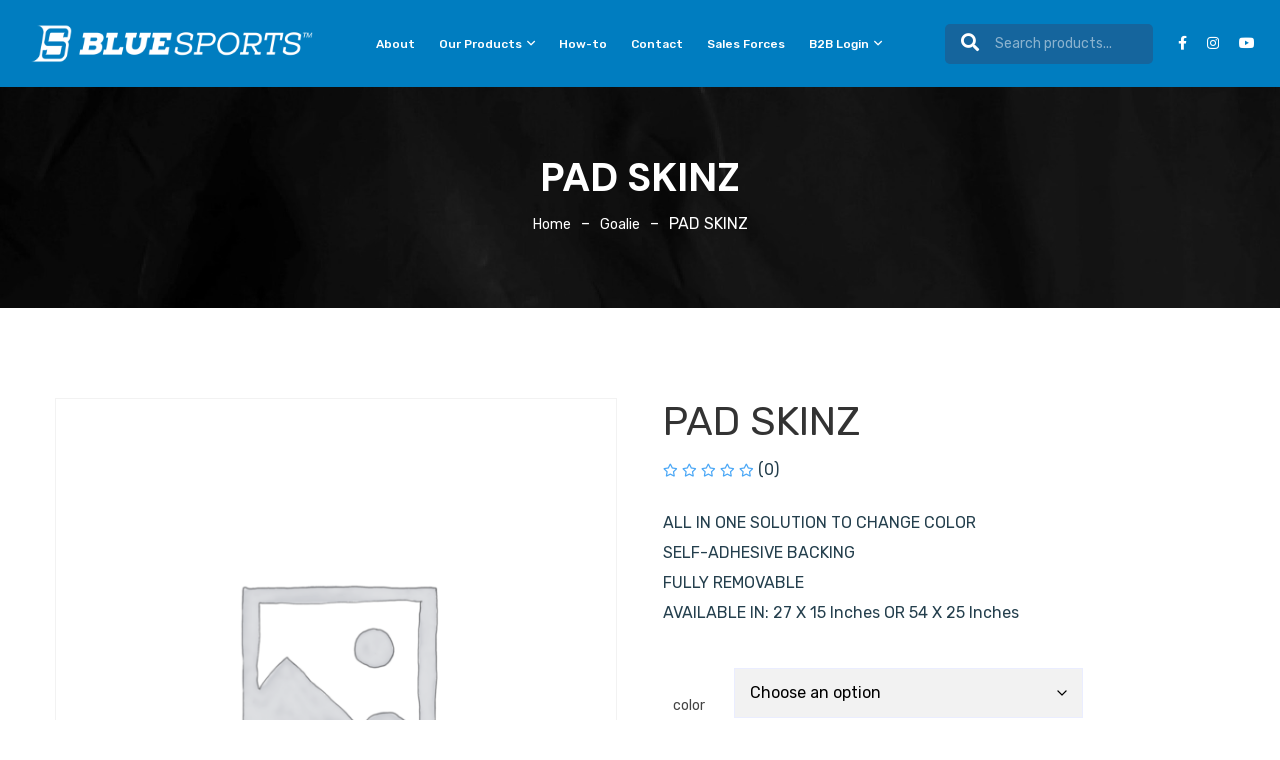

--- FILE ---
content_type: text/html; charset=UTF-8
request_url: https://www.blue-sports.com/product/pad-skinz-small-sheet-27-x-15-inches-vegas-gold/
body_size: 35187
content:

<!doctype html>
<html lang="en-US" prefix="og: https://ogp.me/ns#">

<head>
	<meta charset="UTF-8">
<script type="text/javascript">
/* <![CDATA[ */
var gform;gform||(document.addEventListener("gform_main_scripts_loaded",function(){gform.scriptsLoaded=!0}),document.addEventListener("gform/theme/scripts_loaded",function(){gform.themeScriptsLoaded=!0}),window.addEventListener("DOMContentLoaded",function(){gform.domLoaded=!0}),gform={domLoaded:!1,scriptsLoaded:!1,themeScriptsLoaded:!1,isFormEditor:()=>"function"==typeof InitializeEditor,callIfLoaded:function(o){return!(!gform.domLoaded||!gform.scriptsLoaded||!gform.themeScriptsLoaded&&!gform.isFormEditor()||(gform.isFormEditor()&&console.warn("The use of gform.initializeOnLoaded() is deprecated in the form editor context and will be removed in Gravity Forms 3.1."),o(),0))},initializeOnLoaded:function(o){gform.callIfLoaded(o)||(document.addEventListener("gform_main_scripts_loaded",()=>{gform.scriptsLoaded=!0,gform.callIfLoaded(o)}),document.addEventListener("gform/theme/scripts_loaded",()=>{gform.themeScriptsLoaded=!0,gform.callIfLoaded(o)}),window.addEventListener("DOMContentLoaded",()=>{gform.domLoaded=!0,gform.callIfLoaded(o)}))},hooks:{action:{},filter:{}},addAction:function(o,r,e,t){gform.addHook("action",o,r,e,t)},addFilter:function(o,r,e,t){gform.addHook("filter",o,r,e,t)},doAction:function(o){gform.doHook("action",o,arguments)},applyFilters:function(o){return gform.doHook("filter",o,arguments)},removeAction:function(o,r){gform.removeHook("action",o,r)},removeFilter:function(o,r,e){gform.removeHook("filter",o,r,e)},addHook:function(o,r,e,t,n){null==gform.hooks[o][r]&&(gform.hooks[o][r]=[]);var d=gform.hooks[o][r];null==n&&(n=r+"_"+d.length),gform.hooks[o][r].push({tag:n,callable:e,priority:t=null==t?10:t})},doHook:function(r,o,e){var t;if(e=Array.prototype.slice.call(e,1),null!=gform.hooks[r][o]&&((o=gform.hooks[r][o]).sort(function(o,r){return o.priority-r.priority}),o.forEach(function(o){"function"!=typeof(t=o.callable)&&(t=window[t]),"action"==r?t.apply(null,e):e[0]=t.apply(null,e)})),"filter"==r)return e[0]},removeHook:function(o,r,t,n){var e;null!=gform.hooks[o][r]&&(e=(e=gform.hooks[o][r]).filter(function(o,r,e){return!!(null!=n&&n!=o.tag||null!=t&&t!=o.priority)}),gform.hooks[o][r]=e)}});
/* ]]> */
</script>

		<meta name="viewport" content="width=device-width, initial-scale=1, shrink-to-fit=no">
	<link rel="profile" href="https://gmpg.org/xfn/11">
	<script data-cfasync="false" data-no-defer="1" data-no-minify="1" data-no-optimize="1">var ewww_webp_supported=!1;function check_webp_feature(A,e){var w;e=void 0!==e?e:function(){},ewww_webp_supported?e(ewww_webp_supported):((w=new Image).onload=function(){ewww_webp_supported=0<w.width&&0<w.height,e&&e(ewww_webp_supported)},w.onerror=function(){e&&e(!1)},w.src="data:image/webp;base64,"+{alpha:"UklGRkoAAABXRUJQVlA4WAoAAAAQAAAAAAAAAAAAQUxQSAwAAAARBxAR/Q9ERP8DAABWUDggGAAAABQBAJ0BKgEAAQAAAP4AAA3AAP7mtQAAAA=="}[A])}check_webp_feature("alpha");</script><script data-cfasync="false" data-no-defer="1" data-no-minify="1" data-no-optimize="1">var Arrive=function(c,w){"use strict";if(c.MutationObserver&&"undefined"!=typeof HTMLElement){var r,a=0,u=(r=HTMLElement.prototype.matches||HTMLElement.prototype.webkitMatchesSelector||HTMLElement.prototype.mozMatchesSelector||HTMLElement.prototype.msMatchesSelector,{matchesSelector:function(e,t){return e instanceof HTMLElement&&r.call(e,t)},addMethod:function(e,t,r){var a=e[t];e[t]=function(){return r.length==arguments.length?r.apply(this,arguments):"function"==typeof a?a.apply(this,arguments):void 0}},callCallbacks:function(e,t){t&&t.options.onceOnly&&1==t.firedElems.length&&(e=[e[0]]);for(var r,a=0;r=e[a];a++)r&&r.callback&&r.callback.call(r.elem,r.elem);t&&t.options.onceOnly&&1==t.firedElems.length&&t.me.unbindEventWithSelectorAndCallback.call(t.target,t.selector,t.callback)},checkChildNodesRecursively:function(e,t,r,a){for(var i,n=0;i=e[n];n++)r(i,t,a)&&a.push({callback:t.callback,elem:i}),0<i.childNodes.length&&u.checkChildNodesRecursively(i.childNodes,t,r,a)},mergeArrays:function(e,t){var r,a={};for(r in e)e.hasOwnProperty(r)&&(a[r]=e[r]);for(r in t)t.hasOwnProperty(r)&&(a[r]=t[r]);return a},toElementsArray:function(e){return e=void 0!==e&&("number"!=typeof e.length||e===c)?[e]:e}}),e=(l.prototype.addEvent=function(e,t,r,a){a={target:e,selector:t,options:r,callback:a,firedElems:[]};return this._beforeAdding&&this._beforeAdding(a),this._eventsBucket.push(a),a},l.prototype.removeEvent=function(e){for(var t,r=this._eventsBucket.length-1;t=this._eventsBucket[r];r--)e(t)&&(this._beforeRemoving&&this._beforeRemoving(t),(t=this._eventsBucket.splice(r,1))&&t.length&&(t[0].callback=null))},l.prototype.beforeAdding=function(e){this._beforeAdding=e},l.prototype.beforeRemoving=function(e){this._beforeRemoving=e},l),t=function(i,n){var o=new e,l=this,s={fireOnAttributesModification:!1};return o.beforeAdding(function(t){var e=t.target;e!==c.document&&e!==c||(e=document.getElementsByTagName("html")[0]);var r=new MutationObserver(function(e){n.call(this,e,t)}),a=i(t.options);r.observe(e,a),t.observer=r,t.me=l}),o.beforeRemoving(function(e){e.observer.disconnect()}),this.bindEvent=function(e,t,r){t=u.mergeArrays(s,t);for(var a=u.toElementsArray(this),i=0;i<a.length;i++)o.addEvent(a[i],e,t,r)},this.unbindEvent=function(){var r=u.toElementsArray(this);o.removeEvent(function(e){for(var t=0;t<r.length;t++)if(this===w||e.target===r[t])return!0;return!1})},this.unbindEventWithSelectorOrCallback=function(r){var a=u.toElementsArray(this),i=r,e="function"==typeof r?function(e){for(var t=0;t<a.length;t++)if((this===w||e.target===a[t])&&e.callback===i)return!0;return!1}:function(e){for(var t=0;t<a.length;t++)if((this===w||e.target===a[t])&&e.selector===r)return!0;return!1};o.removeEvent(e)},this.unbindEventWithSelectorAndCallback=function(r,a){var i=u.toElementsArray(this);o.removeEvent(function(e){for(var t=0;t<i.length;t++)if((this===w||e.target===i[t])&&e.selector===r&&e.callback===a)return!0;return!1})},this},i=new function(){var s={fireOnAttributesModification:!1,onceOnly:!1,existing:!1};function n(e,t,r){return!(!u.matchesSelector(e,t.selector)||(e._id===w&&(e._id=a++),-1!=t.firedElems.indexOf(e._id)))&&(t.firedElems.push(e._id),!0)}var c=(i=new t(function(e){var t={attributes:!1,childList:!0,subtree:!0};return e.fireOnAttributesModification&&(t.attributes=!0),t},function(e,i){e.forEach(function(e){var t=e.addedNodes,r=e.target,a=[];null!==t&&0<t.length?u.checkChildNodesRecursively(t,i,n,a):"attributes"===e.type&&n(r,i)&&a.push({callback:i.callback,elem:r}),u.callCallbacks(a,i)})})).bindEvent;return i.bindEvent=function(e,t,r){t=void 0===r?(r=t,s):u.mergeArrays(s,t);var a=u.toElementsArray(this);if(t.existing){for(var i=[],n=0;n<a.length;n++)for(var o=a[n].querySelectorAll(e),l=0;l<o.length;l++)i.push({callback:r,elem:o[l]});if(t.onceOnly&&i.length)return r.call(i[0].elem,i[0].elem);setTimeout(u.callCallbacks,1,i)}c.call(this,e,t,r)},i},o=new function(){var a={};function i(e,t){return u.matchesSelector(e,t.selector)}var n=(o=new t(function(){return{childList:!0,subtree:!0}},function(e,r){e.forEach(function(e){var t=e.removedNodes,e=[];null!==t&&0<t.length&&u.checkChildNodesRecursively(t,r,i,e),u.callCallbacks(e,r)})})).bindEvent;return o.bindEvent=function(e,t,r){t=void 0===r?(r=t,a):u.mergeArrays(a,t),n.call(this,e,t,r)},o};d(HTMLElement.prototype),d(NodeList.prototype),d(HTMLCollection.prototype),d(HTMLDocument.prototype),d(Window.prototype);var n={};return s(i,n,"unbindAllArrive"),s(o,n,"unbindAllLeave"),n}function l(){this._eventsBucket=[],this._beforeAdding=null,this._beforeRemoving=null}function s(e,t,r){u.addMethod(t,r,e.unbindEvent),u.addMethod(t,r,e.unbindEventWithSelectorOrCallback),u.addMethod(t,r,e.unbindEventWithSelectorAndCallback)}function d(e){e.arrive=i.bindEvent,s(i,e,"unbindArrive"),e.leave=o.bindEvent,s(o,e,"unbindLeave")}}(window,void 0),ewww_webp_supported=!1;function check_webp_feature(e,t){var r;ewww_webp_supported?t(ewww_webp_supported):((r=new Image).onload=function(){ewww_webp_supported=0<r.width&&0<r.height,t(ewww_webp_supported)},r.onerror=function(){t(!1)},r.src="data:image/webp;base64,"+{alpha:"UklGRkoAAABXRUJQVlA4WAoAAAAQAAAAAAAAAAAAQUxQSAwAAAARBxAR/Q9ERP8DAABWUDggGAAAABQBAJ0BKgEAAQAAAP4AAA3AAP7mtQAAAA==",animation:"UklGRlIAAABXRUJQVlA4WAoAAAASAAAAAAAAAAAAQU5JTQYAAAD/////AABBTk1GJgAAAAAAAAAAAAAAAAAAAGQAAABWUDhMDQAAAC8AAAAQBxAREYiI/gcA"}[e])}function ewwwLoadImages(e){if(e){for(var t=document.querySelectorAll(".batch-image img, .image-wrapper a, .ngg-pro-masonry-item a, .ngg-galleria-offscreen-seo-wrapper a"),r=0,a=t.length;r<a;r++)ewwwAttr(t[r],"data-src",t[r].getAttribute("data-webp")),ewwwAttr(t[r],"data-thumbnail",t[r].getAttribute("data-webp-thumbnail"));for(var i=document.querySelectorAll("div.woocommerce-product-gallery__image"),r=0,a=i.length;r<a;r++)ewwwAttr(i[r],"data-thumb",i[r].getAttribute("data-webp-thumb"))}for(var n=document.querySelectorAll("video"),r=0,a=n.length;r<a;r++)ewwwAttr(n[r],"poster",e?n[r].getAttribute("data-poster-webp"):n[r].getAttribute("data-poster-image"));for(var o,l=document.querySelectorAll("img.ewww_webp_lazy_load"),r=0,a=l.length;r<a;r++)e&&(ewwwAttr(l[r],"data-lazy-srcset",l[r].getAttribute("data-lazy-srcset-webp")),ewwwAttr(l[r],"data-srcset",l[r].getAttribute("data-srcset-webp")),ewwwAttr(l[r],"data-lazy-src",l[r].getAttribute("data-lazy-src-webp")),ewwwAttr(l[r],"data-src",l[r].getAttribute("data-src-webp")),ewwwAttr(l[r],"data-orig-file",l[r].getAttribute("data-webp-orig-file")),ewwwAttr(l[r],"data-medium-file",l[r].getAttribute("data-webp-medium-file")),ewwwAttr(l[r],"data-large-file",l[r].getAttribute("data-webp-large-file")),null!=(o=l[r].getAttribute("srcset"))&&!1!==o&&o.includes("R0lGOD")&&ewwwAttr(l[r],"src",l[r].getAttribute("data-lazy-src-webp"))),l[r].className=l[r].className.replace(/\bewww_webp_lazy_load\b/,"");for(var s=document.querySelectorAll(".ewww_webp"),r=0,a=s.length;r<a;r++)e?(ewwwAttr(s[r],"srcset",s[r].getAttribute("data-srcset-webp")),ewwwAttr(s[r],"src",s[r].getAttribute("data-src-webp")),ewwwAttr(s[r],"data-orig-file",s[r].getAttribute("data-webp-orig-file")),ewwwAttr(s[r],"data-medium-file",s[r].getAttribute("data-webp-medium-file")),ewwwAttr(s[r],"data-large-file",s[r].getAttribute("data-webp-large-file")),ewwwAttr(s[r],"data-large_image",s[r].getAttribute("data-webp-large_image")),ewwwAttr(s[r],"data-src",s[r].getAttribute("data-webp-src"))):(ewwwAttr(s[r],"srcset",s[r].getAttribute("data-srcset-img")),ewwwAttr(s[r],"src",s[r].getAttribute("data-src-img"))),s[r].className=s[r].className.replace(/\bewww_webp\b/,"ewww_webp_loaded");window.jQuery&&jQuery.fn.isotope&&jQuery.fn.imagesLoaded&&(jQuery(".fusion-posts-container-infinite").imagesLoaded(function(){jQuery(".fusion-posts-container-infinite").hasClass("isotope")&&jQuery(".fusion-posts-container-infinite").isotope()}),jQuery(".fusion-portfolio:not(.fusion-recent-works) .fusion-portfolio-wrapper").imagesLoaded(function(){jQuery(".fusion-portfolio:not(.fusion-recent-works) .fusion-portfolio-wrapper").isotope()}))}function ewwwWebPInit(e){ewwwLoadImages(e),ewwwNggLoadGalleries(e),document.arrive(".ewww_webp",function(){ewwwLoadImages(e)}),document.arrive(".ewww_webp_lazy_load",function(){ewwwLoadImages(e)}),document.arrive("videos",function(){ewwwLoadImages(e)}),"loading"==document.readyState?document.addEventListener("DOMContentLoaded",ewwwJSONParserInit):("undefined"!=typeof galleries&&ewwwNggParseGalleries(e),ewwwWooParseVariations(e))}function ewwwAttr(e,t,r){null!=r&&!1!==r&&e.setAttribute(t,r)}function ewwwJSONParserInit(){"undefined"!=typeof galleries&&check_webp_feature("alpha",ewwwNggParseGalleries),check_webp_feature("alpha",ewwwWooParseVariations)}function ewwwWooParseVariations(e){if(e)for(var t=document.querySelectorAll("form.variations_form"),r=0,a=t.length;r<a;r++){var i=t[r].getAttribute("data-product_variations"),n=!1;try{for(var o in i=JSON.parse(i))void 0!==i[o]&&void 0!==i[o].image&&(void 0!==i[o].image.src_webp&&(i[o].image.src=i[o].image.src_webp,n=!0),void 0!==i[o].image.srcset_webp&&(i[o].image.srcset=i[o].image.srcset_webp,n=!0),void 0!==i[o].image.full_src_webp&&(i[o].image.full_src=i[o].image.full_src_webp,n=!0),void 0!==i[o].image.gallery_thumbnail_src_webp&&(i[o].image.gallery_thumbnail_src=i[o].image.gallery_thumbnail_src_webp,n=!0),void 0!==i[o].image.thumb_src_webp&&(i[o].image.thumb_src=i[o].image.thumb_src_webp,n=!0));n&&ewwwAttr(t[r],"data-product_variations",JSON.stringify(i))}catch(e){}}}function ewwwNggParseGalleries(e){if(e)for(var t in galleries){var r=galleries[t];galleries[t].images_list=ewwwNggParseImageList(r.images_list)}}function ewwwNggLoadGalleries(e){e&&document.addEventListener("ngg.galleria.themeadded",function(e,t){window.ngg_galleria._create_backup=window.ngg_galleria.create,window.ngg_galleria.create=function(e,t){var r=$(e).data("id");return galleries["gallery_"+r].images_list=ewwwNggParseImageList(galleries["gallery_"+r].images_list),window.ngg_galleria._create_backup(e,t)}})}function ewwwNggParseImageList(e){for(var t in e){var r=e[t];if(void 0!==r["image-webp"]&&(e[t].image=r["image-webp"],delete e[t]["image-webp"]),void 0!==r["thumb-webp"]&&(e[t].thumb=r["thumb-webp"],delete e[t]["thumb-webp"]),void 0!==r.full_image_webp&&(e[t].full_image=r.full_image_webp,delete e[t].full_image_webp),void 0!==r.srcsets)for(var a in r.srcsets)nggSrcset=r.srcsets[a],void 0!==r.srcsets[a+"-webp"]&&(e[t].srcsets[a]=r.srcsets[a+"-webp"],delete e[t].srcsets[a+"-webp"]);if(void 0!==r.full_srcsets)for(var i in r.full_srcsets)nggFSrcset=r.full_srcsets[i],void 0!==r.full_srcsets[i+"-webp"]&&(e[t].full_srcsets[i]=r.full_srcsets[i+"-webp"],delete e[t].full_srcsets[i+"-webp"])}return e}check_webp_feature("alpha",ewwwWebPInit);</script><link rel="alternate" hreflang="en" href="https://www.blue-sports.com/product/pad-skinz-small-sheet-27-x-15-inches-vegas-gold/" />
<link rel="alternate" hreflang="x-default" href="https://www.blue-sports.com/product/pad-skinz-small-sheet-27-x-15-inches-vegas-gold/" />

<!-- Search Engine Optimization by Rank Math - https://rankmath.com/ -->
<title>PAD SKINZ | Blue Sports</title>
<meta name="description" content="ALL IN ONE SOLUTION TO CHANGE COLOR SELF-ADHESIVE BACKING FULLY REMOVABLE AVAILABLE IN: 27 X 15 Inches OR 54 X 25 Inches"/>
<meta name="robots" content="follow, index, max-snippet:-1, max-video-preview:-1, max-image-preview:large"/>
<link rel="canonical" href="https://www.blue-sports.com/product/pad-skinz-small-sheet-27-x-15-inches-vegas-gold/" />
<meta property="og:locale" content="en_US" />
<meta property="og:type" content="product" />
<meta property="og:title" content="PAD SKINZ | Blue Sports" />
<meta property="og:description" content="ALL IN ONE SOLUTION TO CHANGE COLOR SELF-ADHESIVE BACKING FULLY REMOVABLE AVAILABLE IN: 27 X 15 Inches OR 54 X 25 Inches" />
<meta property="og:url" content="https://www.blue-sports.com/product/pad-skinz-small-sheet-27-x-15-inches-vegas-gold/" />
<meta property="og:site_name" content="Blue-Sports" />
<meta property="og:updated_time" content="2025-07-15T12:48:38+00:00" />
<meta property="product:availability" content="instock" />
<meta name="twitter:card" content="summary_large_image" />
<meta name="twitter:title" content="PAD SKINZ | Blue Sports" />
<meta name="twitter:description" content="ALL IN ONE SOLUTION TO CHANGE COLOR SELF-ADHESIVE BACKING FULLY REMOVABLE AVAILABLE IN: 27 X 15 Inches OR 54 X 25 Inches" />
<meta name="twitter:label1" content="Price" />
<meta name="twitter:data1" content="&#036;1.00" />
<meta name="twitter:label2" content="Availability" />
<meta name="twitter:data2" content="In stock" />
<script type="application/ld+json" class="rank-math-schema">{"@context":"https://schema.org","@graph":[{"@type":"Organization","@id":"https://www.blue-sports.com/#organization","name":"Blue-Sports","url":"https://www.blue-sports.com","logo":{"@type":"ImageObject","@id":"https://www.blue-sports.com/#logo","url":"https://www.blue-sports.com/wp-content/uploads/2025/03/cropped-bsports_logo-horizontal_white.png","contentUrl":"https://www.blue-sports.com/wp-content/uploads/2025/03/cropped-bsports_logo-horizontal_white.png","caption":"Blue-Sports","inLanguage":"en-US","width":"2372","height":"321"}},{"@type":"WebSite","@id":"https://www.blue-sports.com/#website","url":"https://www.blue-sports.com","name":"Blue-Sports","publisher":{"@id":"https://www.blue-sports.com/#organization"},"inLanguage":"en-US"},{"@type":"BreadcrumbList","@id":"https://www.blue-sports.com/product/pad-skinz-small-sheet-27-x-15-inches-vegas-gold/#breadcrumb","itemListElement":[{"@type":"ListItem","position":"1","item":{"@id":"https://www.blue-sports.com","name":"Home"}},{"@type":"ListItem","position":"2","item":{"@id":"https://www.blue-sports.com/product-category/accessories/accessories-goalie/","name":"Goalie"}},{"@type":"ListItem","position":"3","item":{"@id":"https://www.blue-sports.com/product/pad-skinz-small-sheet-27-x-15-inches-vegas-gold/","name":"PAD SKINZ"}}]},{"@type":"ItemPage","@id":"https://www.blue-sports.com/product/pad-skinz-small-sheet-27-x-15-inches-vegas-gold/#webpage","url":"https://www.blue-sports.com/product/pad-skinz-small-sheet-27-x-15-inches-vegas-gold/","name":"PAD SKINZ | Blue Sports","datePublished":"2021-08-31T22:56:34+00:00","dateModified":"2025-07-15T12:48:38+00:00","isPartOf":{"@id":"https://www.blue-sports.com/#website"},"inLanguage":"en-US","breadcrumb":{"@id":"https://www.blue-sports.com/product/pad-skinz-small-sheet-27-x-15-inches-vegas-gold/#breadcrumb"}},{"@type":"Product","name":"PAD SKINZ | Blue Sports","description":"ALL IN ONE SOLUTION TO CHANGE COLOR SELF-ADHESIVE BACKING FULLY REMOVABLE AVAILABLE IN: 27 X 15 Inches OR 54 X 25 Inches","sku":"PWS-VGLD","category":"Accessories &gt; Goalie","mainEntityOfPage":{"@id":"https://www.blue-sports.com/product/pad-skinz-small-sheet-27-x-15-inches-vegas-gold/#webpage"},"color":"Black, Crimson Red, Kelly Green Weave, Maroon, Navy, Orange, Pink, Purple, Red, Royal Blue, Silver, Sport Gold, Teal, Vegas Gold, White, Wild Green","@id":"https://www.blue-sports.com/product/pad-skinz-small-sheet-27-x-15-inches-vegas-gold/#richSnippet"}]}</script>
<!-- /Rank Math WordPress SEO plugin -->

<link rel='dns-prefetch' href='//maps.googleapis.com' />
<link rel='dns-prefetch' href='//cdn.jsdelivr.net' />
<link rel='dns-prefetch' href='//fonts.googleapis.com' />
<link rel="alternate" type="application/rss+xml" title="Blue Sports &raquo; Feed" href="https://www.blue-sports.com/feed/" />
<link rel="alternate" type="application/rss+xml" title="Blue Sports &raquo; Comments Feed" href="https://www.blue-sports.com/comments/feed/" />
<link rel="alternate" type="application/rss+xml" title="Blue Sports &raquo; PAD SKINZ Comments Feed" href="https://www.blue-sports.com/product/pad-skinz-small-sheet-27-x-15-inches-vegas-gold/feed/" />
<link rel="alternate" title="oEmbed (JSON)" type="application/json+oembed" href="https://www.blue-sports.com/wp-json/oembed/1.0/embed?url=https%3A%2F%2Fwww.blue-sports.com%2Fproduct%2Fpad-skinz-small-sheet-27-x-15-inches-vegas-gold%2F" />
<link rel="alternate" title="oEmbed (XML)" type="text/xml+oembed" href="https://www.blue-sports.com/wp-json/oembed/1.0/embed?url=https%3A%2F%2Fwww.blue-sports.com%2Fproduct%2Fpad-skinz-small-sheet-27-x-15-inches-vegas-gold%2F&#038;format=xml" />
<style id='wp-img-auto-sizes-contain-inline-css' type='text/css'>
img:is([sizes=auto i],[sizes^="auto," i]){contain-intrinsic-size:3000px 1500px}
/*# sourceURL=wp-img-auto-sizes-contain-inline-css */
</style>
<style id='wp-emoji-styles-inline-css' type='text/css'>

	img.wp-smiley, img.emoji {
		display: inline !important;
		border: none !important;
		box-shadow: none !important;
		height: 1em !important;
		width: 1em !important;
		margin: 0 0.07em !important;
		vertical-align: -0.1em !important;
		background: none !important;
		padding: 0 !important;
	}
/*# sourceURL=wp-emoji-styles-inline-css */
</style>
<link rel='stylesheet' id='contact-form-7-css' href='https://www.blue-sports.com/wp-content/plugins/contact-form-7/includes/css/styles.css?ver=6.0.6' type='text/css' media='all' />
<link rel='stylesheet' id='sr7css-css' href='//www.blue-sports.com/wp-content/plugins/revslider/public/css/sr7.css?ver=6.7.34' type='text/css' media='all' />
<link rel='stylesheet' id='photoswipe-css' href='https://www.blue-sports.com/wp-content/plugins/woocommerce/assets/css/photoswipe/photoswipe.min.css?ver=9.8.6' type='text/css' media='all' />
<link rel='stylesheet' id='photoswipe-default-skin-css' href='https://www.blue-sports.com/wp-content/plugins/woocommerce/assets/css/photoswipe/default-skin/default-skin.min.css?ver=9.8.6' type='text/css' media='all' />
<link rel='stylesheet' id='woocommerce-layout-css' href='https://www.blue-sports.com/wp-content/plugins/woocommerce/assets/css/woocommerce-layout.css?ver=9.8.6' type='text/css' media='all' />
<link rel='stylesheet' id='woocommerce-smallscreen-css' href='https://www.blue-sports.com/wp-content/plugins/woocommerce/assets/css/woocommerce-smallscreen.css?ver=9.8.6' type='text/css' media='only screen and (max-width: 768px)' />
<link rel='stylesheet' id='woocommerce-general-css' href='https://www.blue-sports.com/wp-content/plugins/woocommerce/assets/css/woocommerce.css?ver=9.8.6' type='text/css' media='all' />
<style id='woocommerce-inline-inline-css' type='text/css'>
.woocommerce form .form-row .required { visibility: visible; }
/*# sourceURL=woocommerce-inline-inline-css */
</style>
<link rel='stylesheet' id='wpml-legacy-horizontal-list-0-css' href='https://www.blue-sports.com/wp-content/plugins/sitepress-multilingual-cms/templates/language-switchers/legacy-list-horizontal/style.min.css?ver=1' type='text/css' media='all' />
<link rel='stylesheet' id='wpml-menu-item-0-css' href='https://www.blue-sports.com/wp-content/plugins/sitepress-multilingual-cms/templates/language-switchers/menu-item/style.min.css?ver=1' type='text/css' media='all' />
<link rel='stylesheet' id='bdevselement-main-css' href='https://www.blue-sports.com/wp-content/plugins/bdevselement/assets/css/bdevselement.css?ver=1.0.4' type='text/css' media='all' />
<link rel='stylesheet' id='brands-styles-css' href='https://www.blue-sports.com/wp-content/plugins/woocommerce/assets/css/brands.css?ver=9.8.6' type='text/css' media='all' />
<link rel='stylesheet' id='yith-sl-frontend-css' href='https://www.blue-sports.com/wp-content/plugins/yith-store-locator-for-wordpress/assets/css/frontend/frontend.css?ver=3.8.1' type='text/css' media='all' />
<style id='yith-sl-frontend-inline-css' type='text/css'>
.custom-button.find-in-stores{
	border-radius:5px;
	padding: 10px 10px 10px 40px;
}
/*# sourceURL=yith-sl-frontend-inline-css */
</style>
<link rel='stylesheet' id='glee-fonts-css' href='//fonts.googleapis.com/css2?family=DM+Sans:wght@400;500;700&#038;family=Poppins:wght@300;400;500;600;700;800&#038;family=Rubik:wght@300;400;500;700;900&#038;display=swap&#038;ver=1.0.0' type='text/css' media='all' />
<link rel='stylesheet' id='glee-bootstrap-css' href='https://www.blue-sports.com/wp-content/themes/glee/assets/css/bootstrap.min.css?ver=1bd3adc4915590be261a999c83a56231' type='text/css' media='all' />
<link rel='stylesheet' id='glee-animate-css' href='https://www.blue-sports.com/wp-content/themes/glee/assets/css/animate.css?ver=1bd3adc4915590be261a999c83a56231' type='text/css' media='all' />
<link rel='stylesheet' id='glee-fontawesome-all-css' href='https://www.blue-sports.com/wp-content/themes/glee/assets/css/fontawesome.all.min.css?ver=1bd3adc4915590be261a999c83a56231' type='text/css' media='all' />
<link rel='stylesheet' id='glee-metismenu-css' href='https://www.blue-sports.com/wp-content/themes/glee/assets/css/metisMenu.css?ver=1bd3adc4915590be261a999c83a56231' type='text/css' media='all' />
<link rel='stylesheet' id='glee-magnific-popup-css' href='https://www.blue-sports.com/wp-content/themes/glee/assets/css/magnific-popup.css?ver=1bd3adc4915590be261a999c83a56231' type='text/css' media='all' />
<link rel='stylesheet' id='glee-odometer-css' href='https://www.blue-sports.com/wp-content/themes/glee/assets/css/odometer.css?ver=1bd3adc4915590be261a999c83a56231' type='text/css' media='all' />
<link rel='stylesheet' id='glee-swiper-css' href='https://www.blue-sports.com/wp-content/themes/glee/assets/css/swiper.min.css?ver=1bd3adc4915590be261a999c83a56231' type='text/css' media='all' />
<link rel='stylesheet' id='glee-main-css' href='https://www.blue-sports.com/wp-content/themes/glee/assets/css/glee-main.css?ver=1bd3adc4915590be261a999c83a56231' type='text/css' media='all' />
<link rel='stylesheet' id='glee-custom-css' href='https://www.blue-sports.com/wp-content/themes/glee/assets/css/glee-custom.css?ver=1bd3adc4915590be261a999c83a56231' type='text/css' media='all' />
<link rel='stylesheet' id='glee-spacing-css' href='https://www.blue-sports.com/wp-content/themes/glee/assets/css/spacing.css?ver=1bd3adc4915590be261a999c83a56231' type='text/css' media='all' />
<link rel='stylesheet' id='glee-core-css' href='https://www.blue-sports.com/wp-content/themes/glee/assets/css/glee-core.css?ver=1768794423' type='text/css' media='all' />
<link rel='stylesheet' id='glee-style-css' href='https://www.blue-sports.com/wp-content/themes/glee/style.css?ver=1bd3adc4915590be261a999c83a56231' type='text/css' media='all' />
<link rel='stylesheet' id='glee-responsive-css' href='https://www.blue-sports.com/wp-content/themes/glee/assets/css/responsive.css?ver=1bd3adc4915590be261a999c83a56231' type='text/css' media='all' />
<link rel='stylesheet' id='glee-custom-1-css' href='https://www.blue-sports.com/wp-content/themes/glee/assets/css/glee-custom.css?ver=1bd3adc4915590be261a999c83a56231' type='text/css' media='all' />
<style id='glee-custom-1-inline-css' type='text/css'>
#scrollUp,.newsletter-widget form .input-wrap button,.blog-wrap .read-more:hover,.blog-wrap .blog-meta .meta-date,.testimonial-wrap .testimonial-content h4:before,.category-wrap:hover,.product-wrap .product-thumb .product-action a:hover,.banner-wrap .banner-content .read-more a:hover,.section-title .sub-title:before,.section-title .sub-title:after,.home-slider-1 .swiper-button-next:hover,.home-slider-1 .swiper-button-prev:hover,.attr-menu,.home-slider-1 .single-slide .slider-content-1 .read-more,.home-slider-1 .single-slide .slider-content-1 .read-more:hover i{ background: #ffffff}.footer-menu ul li a:hover,.footer-widget .info-icon,.newsletter-widget .social li a,.category-wrap-2 .cat-content .read-more,.category-wrap-2 .cat-content span,.blog-wrap .read-more,.home-slider-1 .single-slide .slider-content-1 .read-more i,.testimonial-wrap .testimonial-content h4,.product-wrap .product-content .price,.product-wrap .product-content h4 a:hover,.product-wrap .product-thumb .product-action a,.banner-wrap .banner-content .read-more a,.section-title .sub-title,.section-title .sub-title,.main-menu ul li:hover > a,.main-menu ul li ul.sub-menu li a:hover,.home-slider-1 .single-slide .slider-content-1 .read-more:hover{ color: #ffffff}.main-menu ul li ul.sub-menu{ border-color: #ffffff}.hamburger-menu a:hover svg path{ fill: #ffffff}
/*# sourceURL=glee-custom-1-inline-css */
</style>
<link rel='stylesheet' id='glee-custom-1-hover-css' href='https://www.blue-sports.com/wp-content/themes/glee/assets/css/glee-custom.css?ver=1bd3adc4915590be261a999c83a56231' type='text/css' media='all' />
<style id='glee-custom-1-hover-inline-css' type='text/css'>
{ background: #ffffff}{ color: #ffffff}{ border-color: #ffffff}
/*# sourceURL=glee-custom-1-hover-inline-css */
</style>
<link rel='stylesheet' id='glee-custom-title-1-css' href='https://www.blue-sports.com/wp-content/themes/glee/assets/css/glee-custom.css?ver=1bd3adc4915590be261a999c83a56231' type='text/css' media='all' />
<style id='glee-custom-title-1-inline-css' type='text/css'>
{ background: #ffffff}.product-wrap .product-content h4 a,.section-title .title{ color: #ffffff}{ border-color: #ffffff}
/*# sourceURL=glee-custom-title-1-inline-css */
</style>
<link rel='stylesheet' id='glee-custom-3-css' href='https://www.blue-sports.com/wp-content/themes/glee/assets/css/glee-custom.css?ver=1bd3adc4915590be261a999c83a56231' type='text/css' media='all' />
<style id='glee-custom-3-inline-css' type='text/css'>
.contact-form-wrap .btn:hover,.product-details .product-action-box .add-to-cart .btn,.woocommerce .widget_price_filter .price_slider_wrapper .ui-widget-content,.woocommerce .widget_price_filter .price_slider_amount .button:hover,.widget_product_search form button:hover,.home-page-3 .social-widget a:hover,.home-page-3 #scrollUp,.footer-style-3 .newsletter-widget .social li a:hover,.blog-style-2 .blog-content .blog-meta,.video-play a:hover,.product-wrap-3 .product-thumb .product-action a:hover,.header-style-3 .header-search a:hover,.header-style-3 .hamburger-menu a:hover,.header-style-3 .attr-menu-2{ background: #ffffff}.widget_product_categories ul li:hover > a,.woocommerce ul.product_list_widget li a:hover,.home-page-3 .offset-widget .widget-title,.home-page-3 .search-area .search-close i,.footer-style-3 .footer-menu ul li a:hover,.blog-style-2 .blog-content .blog-title h4 a:hover,.view-more-3 a:hover,.product-wrap-3 .product-content h4 a:hover,.product-wrap-3 .product-content .price,.header-style-3 .attr-menu-2 ul li a:hover span,.header-style-3 .main-menu ul li ul.sub-menu li a:hover,.header-style-3 .main-menu ul li:hover > a{ color: #ffffff}.contact-form-wrap .btn:hover,.header-style-3 .main-menu ul li ul.sub-menu{ border-color: #ffffff}.hamburger-menu a:hover svg path{ fill: #fff; }
/*# sourceURL=glee-custom-3-inline-css */
</style>
<link rel='stylesheet' id='glee-custom-4-css' href='https://www.blue-sports.com/wp-content/themes/glee/assets/css/glee-custom.css?ver=1bd3adc4915590be261a999c83a56231' type='text/css' media='all' />
<style id='glee-custom-4-inline-css' type='text/css'>
.home-page-4 #scrollUp,.footer-style-4 .newsletter-widget .social li a:hover,.footer-style-4 .newsletter-widget form .input-wrap button,.blog-style-3 .blog-content .blog-meta,.top-product-wrap:hover .cart-btn a,.section-title-6 .title:after,.product-style-4 .product-thumb .product-action a:hover,.product-filter-nav.filter-nav-4 button.active,.product-filter-nav.filter-nav-4 button:hover,.home-slider-4 .single-slide .slider-content-4 .read-more,.header-style-3.header-style-5 .hamburger-menu a:hover,.header-style-3.header-style-5 .header-search a:hover,.header-style-3.header-style-5 .attr-menu-2{ background: #4aa7f6}.footer-style-4 .footer-menu ul li a:hover,.footer-style-4 .footer-widget .info-icon,.blog-style-3 .blog-content .blog-title h4 a:hover,.view-more-4 a:hover,.top-product-wrap .content .price,.top-product-wrap .cart-btn a,.top-product-wrap .content h4 a:hover,.testimonial-wrap-2 .testimonial-author .testimonial-content span,.testimonial-wrap-2:before,.product-style-4 .product-thumb .product-action a,.product-style-4 .product-content h4 a:hover,.product-style-4 .product-content .price,.home-slider-4 .single-slide .slider-content-4 .read-more:hover,.header-style-3.header-style-5 .attr-menu-2 ul li a:hover span,.header-style-3.header-style-5 .main-menu ul li ul.sub-menu li a:hover,.header-style-3.header-style-5 .main-menu ul li:hover > a{ color: #4aa7f6}.home-slider-4 .single-slide .slider-content-4 .read-more,.header-style-3.header-style-5 .main-menu ul li ul.sub-menu{ border-color: #4aa7f6}
/*# sourceURL=glee-custom-4-inline-css */
</style>
<link rel='stylesheet' id='glee-custom-2-css' href='https://www.blue-sports.com/wp-content/themes/glee/assets/css/glee-custom.css?ver=1bd3adc4915590be261a999c83a56231' type='text/css' media='all' />
<style id='glee-custom-2-inline-css' type='text/css'>
.blog-single-wrap .blog-box-footer .blog-box-tag a:hover,.blog-pagination ul li .page-numbers:hover,.blog-pagination ul li .page-numbers.current,.sidebar-tad li a:hover, .tagcloud a:hover,.search-form-widget form button:hover,.widget-wrap .widget-title:after,.blog-box-wrap .blog-box-details .read-more,.comment-form .btn,.product-details .product-action-box .add-to-cart .btn:hover,.product-wrap-3 .product-thumb .product-action a:hover,.team-wrap .content .team-links a:hover,.home-page-2 #scrollUp,.footer-style-2 .newsletter-widget .social li a:hover,.footer-style-2 .newsletter-widget form .input-wrap button,.blog-wrap-2 .blog-content .blog-meta,.product-tap-wrapper .nav-tabs a:hover,.newsletter-form form .input-wrap button,.product-tap-wrapper .nav-tabs a.active,.product-wrap-2 .product-thumb .product-action a:hover,.home-slider-2 .single-slide .slider-content-2 .read-more:hover,.home-slider-2 .swiper-button-prev,.home-slider-2 .swiper-button-next,.header-style-2 .attr-menu-2 ul li a span,.header-style-2 .header-top .header-search form button{ background: #4aa7f6}.blog-details-text a,.widget_categories ul li a:hover,.blog-box-wrap .blog-box-details .blog-box-title h3 a:hover,.post-meta span i,.post-meta span a:hover,.product-details .rating a,.product-details .price,.product-wrap-3 .product-content h4 a:hover,.product-wrap-3 .product-content .price,.breadcrumb-area ul li.trail-end,.team-wrap .content .team-author h4 a:hover,.view-more a:hover,.footer-style-2 .footer-menu ul li a:hover,.footer-style-2 .footer-widget .info-icon,.footer-widget ul li a:hover,.blog-wrap-2 .blog-content .blog-title h4 a:hover,.product-wrap-2 .product-thumb .product-action a,.product-wrap-2 .product-content h4 a:hover,.product-filter-nav button.active,.product-filter-nav button:hover,.product-wrap-2 .product-content .price,.banner-wrap-2 .banner-content h4 a:hover,.home-slider-2 .single-slide .slider-content-2 .read-more,.home-slider-2 .single-slide .slider-content-2 h2,.header-style-2 .attr-menu-2 ul li a:hover,.header-style-2 .attr-menu-2 ul li a:hover,.header-style-2 .header-bottom .menu-white ul li ul.sub-menu li a:hover,.header-style-2 .header-bottom .menu-white ul li:hover > a,.header-style-2 .header-top .header-button ul li a:hover{ color: #4aa7f6}.blog-single-wrap .blog-box-footer .blog-box-tag a:hover,.blog-pagination ul li .page-numbers.current,.blog-pagination ul li .page-numbers:hover,.blog-box-wrap .blog-box-details .read-more,.comment-form .btn,.home-slider-2 .single-slide .slider-content-2 .read-more,.product-tap-wrapper .nav-tabs a:hover,.product-tap-wrapper .nav-tabs a.active,.home-slider-2 .single-slide .slider-content-2 .read-more:hover,.header-style-2 .header-bottom .menu-white ul li ul.sub-menu{ border-color: #4aa7f6}.header-style-2 .hamburger-menu a:hover svg path{ fill: #4aa7f6}
/*# sourceURL=glee-custom-2-inline-css */
</style>
<link rel='stylesheet' id='glee-heading-font-css' href='https://www.blue-sports.com/wp-content/themes/glee/assets/css/glee-custom.css?ver=1bd3adc4915590be261a999c83a56231' type='text/css' media='all' />
<style id='glee-heading-font-inline-css' type='text/css'>
h1,h2,h3,h4,h5,h6{ font-family: 'DM Sans', sans-serif}body{ font-family: 'Rubik', sans-serif}
/*# sourceURL=glee-heading-font-inline-css */
</style>
<link rel='stylesheet' id='fancybox-css-css' href='https://cdn.jsdelivr.net/npm/@fancyapps/ui/dist/fancybox.css' type='text/css' media='all' />
<style id='akismet-widget-style-inline-css' type='text/css'>

			.a-stats {
				--akismet-color-mid-green: #357b49;
				--akismet-color-white: #fff;
				--akismet-color-light-grey: #f6f7f7;

				max-width: 350px;
				width: auto;
			}

			.a-stats * {
				all: unset;
				box-sizing: border-box;
			}

			.a-stats strong {
				font-weight: 600;
			}

			.a-stats a.a-stats__link,
			.a-stats a.a-stats__link:visited,
			.a-stats a.a-stats__link:active {
				background: var(--akismet-color-mid-green);
				border: none;
				box-shadow: none;
				border-radius: 8px;
				color: var(--akismet-color-white);
				cursor: pointer;
				display: block;
				font-family: -apple-system, BlinkMacSystemFont, 'Segoe UI', 'Roboto', 'Oxygen-Sans', 'Ubuntu', 'Cantarell', 'Helvetica Neue', sans-serif;
				font-weight: 500;
				padding: 12px;
				text-align: center;
				text-decoration: none;
				transition: all 0.2s ease;
			}

			/* Extra specificity to deal with TwentyTwentyOne focus style */
			.widget .a-stats a.a-stats__link:focus {
				background: var(--akismet-color-mid-green);
				color: var(--akismet-color-white);
				text-decoration: none;
			}

			.a-stats a.a-stats__link:hover {
				filter: brightness(110%);
				box-shadow: 0 4px 12px rgba(0, 0, 0, 0.06), 0 0 2px rgba(0, 0, 0, 0.16);
			}

			.a-stats .count {
				color: var(--akismet-color-white);
				display: block;
				font-size: 1.5em;
				line-height: 1.4;
				padding: 0 13px;
				white-space: nowrap;
			}
		
/*# sourceURL=akismet-widget-style-inline-css */
</style>
<link rel='stylesheet' id='elementor-frontend-css' href='https://www.blue-sports.com/wp-content/plugins/elementor/assets/css/frontend.min.css?ver=3.28.3' type='text/css' media='all' />
<link rel='stylesheet' id='eael-general-css' href='https://www.blue-sports.com/wp-content/plugins/essential-addons-for-elementor-lite/assets/front-end/css/view/general.min.css?ver=6.1.9' type='text/css' media='all' />
<script type="text/javascript" id="wpml-cookie-js-extra">
/* <![CDATA[ */
var wpml_cookies = {"wp-wpml_current_language":{"value":"en","expires":1,"path":"/"}};
var wpml_cookies = {"wp-wpml_current_language":{"value":"en","expires":1,"path":"/"}};
//# sourceURL=wpml-cookie-js-extra
/* ]]> */
</script>
<script type="text/javascript" src="https://www.blue-sports.com/wp-content/plugins/sitepress-multilingual-cms/res/js/cookies/language-cookie.js?ver=474000" id="wpml-cookie-js" defer="defer" data-wp-strategy="defer"></script>
<script type="text/javascript" src="https://www.blue-sports.com/wp-includes/js/jquery/jquery.min.js?ver=3.7.1" id="jquery-core-js"></script>
<script type="text/javascript" src="https://www.blue-sports.com/wp-includes/js/jquery/jquery-migrate.min.js?ver=3.4.1" id="jquery-migrate-js"></script>
<script type="text/javascript" src="//maps.googleapis.com/maps/api/js?key&amp;ver=1bd3adc4915590be261a999c83a56231" id="bdevs-google-map-js"></script>
<script type="text/javascript" src="//www.blue-sports.com/wp-content/plugins/revslider/public/js/libs/tptools.js?ver=6.7.34" id="tp-tools-js" async="async" data-wp-strategy="async"></script>
<script type="text/javascript" src="//www.blue-sports.com/wp-content/plugins/revslider/public/js/sr7.js?ver=6.7.34" id="sr7-js" async="async" data-wp-strategy="async"></script>
<script type="text/javascript" src="https://www.blue-sports.com/wp-content/plugins/woocommerce/assets/js/jquery-blockui/jquery.blockUI.min.js?ver=2.7.0-wc.9.8.6" id="jquery-blockui-js" defer="defer" data-wp-strategy="defer"></script>
<script type="text/javascript" id="wc-add-to-cart-js-extra">
/* <![CDATA[ */
var wc_add_to_cart_params = {"ajax_url":"/wp-admin/admin-ajax.php","wc_ajax_url":"/?wc-ajax=%%endpoint%%","i18n_view_cart":"View cart","cart_url":"https://www.blue-sports.com/cart/","is_cart":"","cart_redirect_after_add":"no"};
//# sourceURL=wc-add-to-cart-js-extra
/* ]]> */
</script>
<script type="text/javascript" src="https://www.blue-sports.com/wp-content/plugins/woocommerce/assets/js/frontend/add-to-cart.min.js?ver=9.8.6" id="wc-add-to-cart-js" defer="defer" data-wp-strategy="defer"></script>
<script type="text/javascript" src="https://www.blue-sports.com/wp-content/plugins/woocommerce/assets/js/flexslider/jquery.flexslider.min.js?ver=2.7.2-wc.9.8.6" id="flexslider-js" defer="defer" data-wp-strategy="defer"></script>
<script type="text/javascript" src="https://www.blue-sports.com/wp-content/plugins/woocommerce/assets/js/photoswipe/photoswipe.min.js?ver=4.1.1-wc.9.8.6" id="photoswipe-js" defer="defer" data-wp-strategy="defer"></script>
<script type="text/javascript" src="https://www.blue-sports.com/wp-content/plugins/woocommerce/assets/js/photoswipe/photoswipe-ui-default.min.js?ver=4.1.1-wc.9.8.6" id="photoswipe-ui-default-js" defer="defer" data-wp-strategy="defer"></script>
<script type="text/javascript" id="wc-single-product-js-extra">
/* <![CDATA[ */
var wc_single_product_params = {"i18n_required_rating_text":"Please select a rating","i18n_rating_options":["1 of 5 stars","2 of 5 stars","3 of 5 stars","4 of 5 stars","5 of 5 stars"],"i18n_product_gallery_trigger_text":"View full-screen image gallery","review_rating_required":"yes","flexslider":{"rtl":false,"animation":"slide","smoothHeight":true,"directionNav":false,"controlNav":"thumbnails","slideshow":false,"animationSpeed":500,"animationLoop":false,"allowOneSlide":false},"zoom_enabled":"","zoom_options":[],"photoswipe_enabled":"1","photoswipe_options":{"shareEl":false,"closeOnScroll":false,"history":false,"hideAnimationDuration":0,"showAnimationDuration":0},"flexslider_enabled":"1"};
//# sourceURL=wc-single-product-js-extra
/* ]]> */
</script>
<script type="text/javascript" src="https://www.blue-sports.com/wp-content/plugins/woocommerce/assets/js/frontend/single-product.min.js?ver=9.8.6" id="wc-single-product-js" defer="defer" data-wp-strategy="defer"></script>
<script type="text/javascript" src="https://www.blue-sports.com/wp-content/plugins/woocommerce/assets/js/js-cookie/js.cookie.min.js?ver=2.1.4-wc.9.8.6" id="js-cookie-js" defer="defer" data-wp-strategy="defer"></script>
<script type="text/javascript" id="woocommerce-js-extra">
/* <![CDATA[ */
var woocommerce_params = {"ajax_url":"/wp-admin/admin-ajax.php","wc_ajax_url":"/?wc-ajax=%%endpoint%%","i18n_password_show":"Show password","i18n_password_hide":"Hide password"};
//# sourceURL=woocommerce-js-extra
/* ]]> */
</script>
<script type="text/javascript" src="https://www.blue-sports.com/wp-content/plugins/woocommerce/assets/js/frontend/woocommerce.min.js?ver=9.8.6" id="woocommerce-js" defer="defer" data-wp-strategy="defer"></script>
<link rel="https://api.w.org/" href="https://www.blue-sports.com/wp-json/" /><link rel="alternate" title="JSON" type="application/json" href="https://www.blue-sports.com/wp-json/wp/v2/product/2520" /><link rel="EditURI" type="application/rsd+xml" title="RSD" href="https://www.blue-sports.com/xmlrpc.php?rsd" />

<link rel='shortlink' href='https://www.blue-sports.com/?p=2520' />
<meta name="generator" content="WPML ver:4.7.4 stt:1,4;" />

	<link rel="shortcut icon" type="image/x-icon" href="">

		<noscript><style>.woocommerce-product-gallery{ opacity: 1 !important; }</style></noscript>
	<meta name="generator" content="Elementor 3.28.3; features: additional_custom_breakpoints, e_local_google_fonts; settings: css_print_method-external, google_font-enabled, font_display-auto">
			<style>
				.e-con.e-parent:nth-of-type(n+4):not(.e-lazyloaded):not(.e-no-lazyload),
				.e-con.e-parent:nth-of-type(n+4):not(.e-lazyloaded):not(.e-no-lazyload) * {
					background-image: none !important;
				}
				@media screen and (max-height: 1024px) {
					.e-con.e-parent:nth-of-type(n+3):not(.e-lazyloaded):not(.e-no-lazyload),
					.e-con.e-parent:nth-of-type(n+3):not(.e-lazyloaded):not(.e-no-lazyload) * {
						background-image: none !important;
					}
				}
				@media screen and (max-height: 640px) {
					.e-con.e-parent:nth-of-type(n+2):not(.e-lazyloaded):not(.e-no-lazyload),
					.e-con.e-parent:nth-of-type(n+2):not(.e-lazyloaded):not(.e-no-lazyload) * {
						background-image: none !important;
					}
				}
			</style>
					<style type="text/css">
						.site-title a,
			.site-description {
				color: #007dc0;
			}

					</style>
		<link rel="preconnect" href="https://fonts.googleapis.com">
<link rel="preconnect" href="https://fonts.gstatic.com/" crossorigin>
<meta name="generator" content="Powered by Slider Revolution 6.7.34 - responsive, Mobile-Friendly Slider Plugin for WordPress with comfortable drag and drop interface." />
<style>
					.find-in-stores svg{
						fill: #ffffff;
						top: 50%;
    					margin-top: -12px;
					}

					.find-in-stores:hover svg{
						fill: #ffffff;
					}
				</style><link rel="icon" href="https://www.blue-sports.com/wp-content/uploads/2021/03/cropped-icon_512x512-32x32.png" sizes="32x32" />
<link rel="icon" href="https://www.blue-sports.com/wp-content/uploads/2021/03/cropped-icon_512x512-192x192.png" sizes="192x192" />
<link rel="apple-touch-icon" href="https://www.blue-sports.com/wp-content/uploads/2021/03/cropped-icon_512x512-180x180.png" />
<meta name="msapplication-TileImage" content="https://www.blue-sports.com/wp-content/uploads/2021/03/cropped-icon_512x512-270x270.png" />
<script>
	window._tpt			??= {};
	window.SR7			??= {};
	_tpt.R				??= {};
	_tpt.R.fonts		??= {};
	_tpt.R.fonts.customFonts??= {};
	SR7.devMode			=  false;
	SR7.F 				??= {};
	SR7.G				??= {};
	SR7.LIB				??= {};
	SR7.E				??= {};
	SR7.E.gAddons		??= {};
	SR7.E.php 			??= {};
	SR7.E.nonce			= '823b8103a1';
	SR7.E.ajaxurl		= 'https://www.blue-sports.com/wp-admin/admin-ajax.php';
	SR7.E.resturl		= 'https://www.blue-sports.com/wp-json/';
	SR7.E.slug_path		= 'revslider/revslider.php';
	SR7.E.slug			= 'revslider';
	SR7.E.plugin_url	= 'https://www.blue-sports.com/wp-content/plugins/revslider/';
	SR7.E.wp_plugin_url = 'https://www.blue-sports.com/wp-content/plugins/';
	SR7.E.revision		= '6.7.34';
	SR7.E.fontBaseUrl	= '';
	SR7.G.breakPoints 	= [1240,1024,778,480];
	SR7.E.modules 		= ['module','page','slide','layer','draw','animate','srtools','canvas','defaults','carousel','navigation','media','modifiers','migration'];
	SR7.E.libs 			= ['WEBGL'];
	SR7.E.css 			= ['csslp','cssbtns','cssfilters','cssnav','cssmedia'];
	SR7.E.resources		= {};
	SR7.E.ytnc			= false;
	SR7.E.wpml			??= {};
	SR7.E.wpml.lang		= 'en';
	SR7.JSON			??= {};
/*! Slider Revolution 7.0 - Page Processor */
!function(){"use strict";window.SR7??={},window._tpt??={},SR7.version="Slider Revolution 6.7.16",_tpt.getMobileZoom=()=>_tpt.is_mobile?document.documentElement.clientWidth/window.innerWidth:1,_tpt.getWinDim=function(t){_tpt.screenHeightWithUrlBar??=window.innerHeight;let e=SR7.F?.modal?.visible&&SR7.M[SR7.F.module.getIdByAlias(SR7.F.modal.requested)];_tpt.scrollBar=window.innerWidth!==document.documentElement.clientWidth||e&&window.innerWidth!==e.c.module.clientWidth,_tpt.winW=_tpt.getMobileZoom()*window.innerWidth-(_tpt.scrollBar||"prepare"==t?_tpt.scrollBarW??_tpt.mesureScrollBar():0),_tpt.winH=_tpt.getMobileZoom()*window.innerHeight,_tpt.winWAll=document.documentElement.clientWidth},_tpt.getResponsiveLevel=function(t,e){SR7.M[e];return _tpt.closestGE(t,_tpt.winWAll)},_tpt.mesureScrollBar=function(){let t=document.createElement("div");return t.className="RSscrollbar-measure",t.style.width="100px",t.style.height="100px",t.style.overflow="scroll",t.style.position="absolute",t.style.top="-9999px",document.body.appendChild(t),_tpt.scrollBarW=t.offsetWidth-t.clientWidth,document.body.removeChild(t),_tpt.scrollBarW},_tpt.loadCSS=async function(t,e,s){return s?_tpt.R.fonts.required[e].status=1:(_tpt.R[e]??={},_tpt.R[e].status=1),new Promise(((i,n)=>{if(_tpt.isStylesheetLoaded(t))s?_tpt.R.fonts.required[e].status=2:_tpt.R[e].status=2,i();else{const o=document.createElement("link");o.rel="stylesheet";let l="text",r="css";o["type"]=l+"/"+r,o.href=t,o.onload=()=>{s?_tpt.R.fonts.required[e].status=2:_tpt.R[e].status=2,i()},o.onerror=()=>{s?_tpt.R.fonts.required[e].status=3:_tpt.R[e].status=3,n(new Error(`Failed to load CSS: ${t}`))},document.head.appendChild(o)}}))},_tpt.addContainer=function(t){const{tag:e="div",id:s,class:i,datas:n,textContent:o,iHTML:l}=t,r=document.createElement(e);if(s&&""!==s&&(r.id=s),i&&""!==i&&(r.className=i),n)for(const[t,e]of Object.entries(n))"style"==t?r.style.cssText=e:r.setAttribute(`data-${t}`,e);return o&&(r.textContent=o),l&&(r.innerHTML=l),r},_tpt.collector=function(){return{fragment:new DocumentFragment,add(t){var e=_tpt.addContainer(t);return this.fragment.appendChild(e),e},append(t){t.appendChild(this.fragment)}}},_tpt.isStylesheetLoaded=function(t){let e=t.split("?")[0];return Array.from(document.querySelectorAll('link[rel="stylesheet"], link[rel="preload"]')).some((t=>t.href.split("?")[0]===e))},_tpt.preloader={requests:new Map,preloaderTemplates:new Map,show:function(t,e){if(!e||!t)return;const{type:s,color:i}=e;if(s<0||"off"==s)return;const n=`preloader_${s}`;let o=this.preloaderTemplates.get(n);o||(o=this.build(s,i),this.preloaderTemplates.set(n,o)),this.requests.has(t)||this.requests.set(t,{count:0});const l=this.requests.get(t);clearTimeout(l.timer),l.count++,1===l.count&&(l.timer=setTimeout((()=>{l.preloaderClone=o.cloneNode(!0),l.anim&&l.anim.kill(),void 0!==_tpt.gsap?l.anim=_tpt.gsap.fromTo(l.preloaderClone,1,{opacity:0},{opacity:1}):l.preloaderClone.classList.add("sr7-fade-in"),t.appendChild(l.preloaderClone)}),150))},hide:function(t){if(!this.requests.has(t))return;const e=this.requests.get(t);e.count--,e.count<0&&(e.count=0),e.anim&&e.anim.kill(),0===e.count&&(clearTimeout(e.timer),e.preloaderClone&&(e.preloaderClone.classList.remove("sr7-fade-in"),e.anim=_tpt.gsap.to(e.preloaderClone,.3,{opacity:0,onComplete:function(){e.preloaderClone.remove()}})))},state:function(t){if(!this.requests.has(t))return!1;return this.requests.get(t).count>0},build:(t,e="#ffffff",s="")=>{if(t<0||"off"===t)return null;const i=parseInt(t);if(t="prlt"+i,isNaN(i))return null;if(_tpt.loadCSS(SR7.E.plugin_url+"public/css/preloaders/t"+i+".css","preloader_"+t),isNaN(i)||i<6){const n=`background-color:${e}`,o=1===i||2==i?n:"",l=3===i||4==i?n:"",r=_tpt.collector();["dot1","dot2","bounce1","bounce2","bounce3"].forEach((t=>r.add({tag:"div",class:t,datas:{style:l}})));const d=_tpt.addContainer({tag:"sr7-prl",class:`${t} ${s}`,datas:{style:o}});return r.append(d),d}{let n={};if(7===i){let t;e.startsWith("#")?(t=e.replace("#",""),t=`rgba(${parseInt(t.substring(0,2),16)}, ${parseInt(t.substring(2,4),16)}, ${parseInt(t.substring(4,6),16)}, `):e.startsWith("rgb")&&(t=e.slice(e.indexOf("(")+1,e.lastIndexOf(")")).split(",").map((t=>t.trim())),t=`rgba(${t[0]}, ${t[1]}, ${t[2]}, `),t&&(n.style=`border-top-color: ${t}0.65); border-bottom-color: ${t}0.15); border-left-color: ${t}0.65); border-right-color: ${t}0.15)`)}else 12===i&&(n.style=`background:${e}`);const o=[10,0,4,2,5,9,0,4,4,2][i-6],l=_tpt.collector(),r=l.add({tag:"div",class:"sr7-prl-inner",datas:n});Array.from({length:o}).forEach((()=>r.appendChild(l.add({tag:"span",datas:{style:`background:${e}`}}))));const d=_tpt.addContainer({tag:"sr7-prl",class:`${t} ${s}`});return l.append(d),d}}},SR7.preLoader={show:(t,e)=>{"off"!==(SR7.M[t]?.settings?.pLoader?.type??"off")&&_tpt.preloader.show(e||SR7.M[t].c.module,SR7.M[t]?.settings?.pLoader??{color:"#fff",type:10})},hide:(t,e)=>{"off"!==(SR7.M[t]?.settings?.pLoader?.type??"off")&&_tpt.preloader.hide(e||SR7.M[t].c.module)},state:(t,e)=>_tpt.preloader.state(e||SR7.M[t].c.module)},_tpt.prepareModuleHeight=function(t){window.SR7.M??={},window.SR7.M[t.id]??={},"ignore"==t.googleFont&&(SR7.E.ignoreGoogleFont=!0);let e=window.SR7.M[t.id];if(null==_tpt.scrollBarW&&_tpt.mesureScrollBar(),e.c??={},e.states??={},e.settings??={},e.settings.size??={},t.fixed&&(e.settings.fixed=!0),e.c.module=document.querySelector("sr7-module#"+t.id),e.c.adjuster=e.c.module.getElementsByTagName("sr7-adjuster")[0],e.c.content=e.c.module.getElementsByTagName("sr7-content")[0],"carousel"==t.type&&(e.c.carousel=e.c.content.getElementsByTagName("sr7-carousel")[0]),null==e.c.module||null==e.c.module)return;t.plType&&t.plColor&&(e.settings.pLoader={type:t.plType,color:t.plColor}),void 0===t.plType||"off"===t.plType||SR7.preLoader.state(t.id)&&SR7.preLoader.state(t.id,e.c.module)||SR7.preLoader.show(t.id,e.c.module),_tpt.winW||_tpt.getWinDim("prepare"),_tpt.getWinDim();let s=""+e.c.module.dataset?.modal;"modal"==s||"true"==s||"undefined"!==s&&"false"!==s||(e.settings.size.fullWidth=t.size.fullWidth,e.LEV??=_tpt.getResponsiveLevel(window.SR7.G.breakPoints,t.id),t.vpt=_tpt.fillArray(t.vpt,5),e.settings.vPort=t.vpt[e.LEV],void 0!==t.el&&"720"==t.el[4]&&t.gh[4]!==t.el[4]&&"960"==t.el[3]&&t.gh[3]!==t.el[3]&&"768"==t.el[2]&&t.gh[2]!==t.el[2]&&delete t.el,e.settings.size.height=null==t.el||null==t.el[e.LEV]||0==t.el[e.LEV]||"auto"==t.el[e.LEV]?_tpt.fillArray(t.gh,5,-1):_tpt.fillArray(t.el,5,-1),e.settings.size.width=_tpt.fillArray(t.gw,5,-1),e.settings.size.minHeight=_tpt.fillArray(t.mh??[0],5,-1),e.cacheSize={fullWidth:e.settings.size?.fullWidth,fullHeight:e.settings.size?.fullHeight},void 0!==t.off&&(t.off?.t&&(e.settings.size.m??={})&&(e.settings.size.m.t=t.off.t),t.off?.b&&(e.settings.size.m??={})&&(e.settings.size.m.b=t.off.b),t.off?.l&&(e.settings.size.p??={})&&(e.settings.size.p.l=t.off.l),t.off?.r&&(e.settings.size.p??={})&&(e.settings.size.p.r=t.off.r),e.offsetPrepared=!0),_tpt.updatePMHeight(t.id,t,!0))},_tpt.updatePMHeight=(t,e,s)=>{let i=SR7.M[t];var n=i.settings.size.fullWidth?_tpt.winW:i.c.module.parentNode.offsetWidth;n=0===n||isNaN(n)?_tpt.winW:n;let o=i.settings.size.width[i.LEV]||i.settings.size.width[i.LEV++]||i.settings.size.width[i.LEV--]||n,l=i.settings.size.height[i.LEV]||i.settings.size.height[i.LEV++]||i.settings.size.height[i.LEV--]||0,r=i.settings.size.minHeight[i.LEV]||i.settings.size.minHeight[i.LEV++]||i.settings.size.minHeight[i.LEV--]||0;if(l="auto"==l?0:l,l=parseInt(l),"carousel"!==e.type&&(n-=parseInt(e.onw??0)||0),i.MP=!i.settings.size.fullWidth&&n<o||_tpt.winW<o?Math.min(1,n/o):1,e.size.fullScreen||e.size.fullHeight){let t=parseInt(e.fho)||0,s=(""+e.fho).indexOf("%")>-1;e.newh=_tpt.winH-(s?_tpt.winH*t/100:t)}else e.newh=i.MP*Math.max(l,r);if(e.newh+=(parseInt(e.onh??0)||0)+(parseInt(e.carousel?.pt)||0)+(parseInt(e.carousel?.pb)||0),void 0!==e.slideduration&&(e.newh=Math.max(e.newh,parseInt(e.slideduration)/3)),e.shdw&&_tpt.buildShadow(e.id,e),i.c.adjuster.style.height=e.newh+"px",i.c.module.style.height=e.newh+"px",i.c.content.style.height=e.newh+"px",i.states.heightPrepared=!0,i.dims??={},i.dims.moduleRect=i.c.module.getBoundingClientRect(),i.c.content.style.left="-"+i.dims.moduleRect.left+"px",!i.settings.size.fullWidth)return s&&requestAnimationFrame((()=>{n!==i.c.module.parentNode.offsetWidth&&_tpt.updatePMHeight(e.id,e)})),void _tpt.bgStyle(e.id,e,window.innerWidth==_tpt.winW,!0);_tpt.bgStyle(e.id,e,window.innerWidth==_tpt.winW,!0),requestAnimationFrame((function(){s&&requestAnimationFrame((()=>{n!==i.c.module.parentNode.offsetWidth&&_tpt.updatePMHeight(e.id,e)}))})),i.earlyResizerFunction||(i.earlyResizerFunction=function(){requestAnimationFrame((function(){_tpt.getWinDim(),_tpt.moduleDefaults(e.id,e),_tpt.updateSlideBg(t,!0)}))},window.addEventListener("resize",i.earlyResizerFunction))},_tpt.buildShadow=function(t,e){let s=SR7.M[t];null==s.c.shadow&&(s.c.shadow=document.createElement("sr7-module-shadow"),s.c.shadow.classList.add("sr7-shdw-"+e.shdw),s.c.content.appendChild(s.c.shadow))},_tpt.bgStyle=async(t,e,s,i,n)=>{const o=SR7.M[t];if((e=e??o.settings).fixed&&!o.c.module.classList.contains("sr7-top-fixed")&&(o.c.module.classList.add("sr7-top-fixed"),o.c.module.style.position="fixed",o.c.module.style.width="100%",o.c.module.style.top="0px",o.c.module.style.left="0px",o.c.module.style.pointerEvents="none",o.c.module.style.zIndex=5e3,o.c.content.style.pointerEvents="none"),null==o.c.bgcanvas){let t=document.createElement("sr7-module-bg"),l=!1;if("string"==typeof e?.bg?.color&&e?.bg?.color.includes("{"))if(_tpt.gradient&&_tpt.gsap)e.bg.color=_tpt.gradient.convert(e.bg.color);else try{let t=JSON.parse(e.bg.color);(t?.orig||t?.string)&&(e.bg.color=JSON.parse(e.bg.color))}catch(t){return}let r="string"==typeof e?.bg?.color?e?.bg?.color||"transparent":e?.bg?.color?.string??e?.bg?.color?.orig??e?.bg?.color?.color??"transparent";if(t.style["background"+(String(r).includes("grad")?"":"Color")]=r,("transparent"!==r||n)&&(l=!0),o.offsetPrepared&&(t.style.visibility="hidden"),e?.bg?.image?.src&&(t.style.backgroundImage=`url(${e?.bg?.image.src})`,t.style.backgroundSize=""==(e.bg.image?.size??"")?"cover":e.bg.image.size,t.style.backgroundPosition=e.bg.image.position,t.style.backgroundRepeat=""==e.bg.image.repeat||null==e.bg.image.repeat?"no-repeat":e.bg.image.repeat,l=!0),!l)return;o.c.bgcanvas=t,e.size.fullWidth?t.style.width=_tpt.winW-(s&&_tpt.winH<document.body.offsetHeight?_tpt.scrollBarW:0)+"px":i&&(t.style.width=o.c.module.offsetWidth+"px"),e.sbt?.use?o.c.content.appendChild(o.c.bgcanvas):o.c.module.appendChild(o.c.bgcanvas)}o.c.bgcanvas.style.height=void 0!==e.newh?e.newh+"px":("carousel"==e.type?o.dims.module.h:o.dims.content.h)+"px",o.c.bgcanvas.style.left=!s&&e.sbt?.use||o.c.bgcanvas.closest("SR7-CONTENT")?"0px":"-"+(o?.dims?.moduleRect?.left??0)+"px"},_tpt.updateSlideBg=function(t,e){const s=SR7.M[t];let i=s.settings;s?.c?.bgcanvas&&(i.size.fullWidth?s.c.bgcanvas.style.width=_tpt.winW-(e&&_tpt.winH<document.body.offsetHeight?_tpt.scrollBarW:0)+"px":preparing&&(s.c.bgcanvas.style.width=s.c.module.offsetWidth+"px"))},_tpt.moduleDefaults=(t,e)=>{let s=SR7.M[t];null!=s&&null!=s.c&&null!=s.c.module&&(s.dims??={},s.dims.moduleRect=s.c.module.getBoundingClientRect(),s.c.content.style.left="-"+s.dims.moduleRect.left+"px",s.c.content.style.width=_tpt.winW-_tpt.scrollBarW+"px","carousel"==e.type&&(s.c.module.style.overflow="visible"),_tpt.bgStyle(t,e,window.innerWidth==_tpt.winW))},_tpt.getOffset=t=>{var e=t.getBoundingClientRect(),s=window.pageXOffset||document.documentElement.scrollLeft,i=window.pageYOffset||document.documentElement.scrollTop;return{top:e.top+i,left:e.left+s}},_tpt.fillArray=function(t,e){let s,i;t=Array.isArray(t)?t:[t];let n=Array(e),o=t.length;for(i=0;i<t.length;i++)n[i+(e-o)]=t[i],null==s&&"#"!==t[i]&&(s=t[i]);for(let t=0;t<e;t++)void 0!==n[t]&&"#"!=n[t]||(n[t]=s),s=n[t];return n},_tpt.closestGE=function(t,e){let s=Number.MAX_VALUE,i=-1;for(let n=0;n<t.length;n++)t[n]-1>=e&&t[n]-1-e<s&&(s=t[n]-1-e,i=n);return++i}}();</script>
		<style type="text/css" id="wp-custom-css">
			
.wtext{
	color:#fff !important;
}

.logo img {
    width: 100%;
	max-width:300px;
}

.header-style-3 .main-menu ul li a{
	color:#fff;
}

.header-style-3 .main-menu ul li a:hover{
	color:#2bb5ff;
	
}
.header-style-3 .main-menu ul li ul.sub-menu li a:hover, 
.header-style-3 .main-menu ul.sub-menu li:hover > a{
	color: #007dc0;
}
.product-wrap-3 .product-thumb .product-action a{
	display:none
}

.team-wrap .content .team-links{
	display:none
}

#myTab1{
	display:none
}
.swiper-pagination{
	display:none;
}

.cart-btn{
	display:none
}

.top-product-wrap .content .price{
	display:none;
}

.home-slider-4 .single-slide .slider-content-4 h2,
.home-slider-4 .single-slide .slider-content-4 p{
	color:#fff;
}

.home-slider-4 .single-slide .slider-content-4 .read-more {
	font-weight:600;
	background:#007dc0;
	border-color:#007dc0;
}

.offer-content .read-more {
    display: inline-block;
    padding: 18px 20px 18px 20px;
    color: #fff;
    font-size: 15px;
    font-weight: 500;
    margin-top: 25px;
    border: 2px solid #11a8fd;
    text-transform: capitalize;
    background: #11a8fd;
    border-radius: 5px;
    white-space: nowrap;
		width:160px;
}

.gform_wrapper.gravity-theme .gform_footer button, .gform_wrapper.gravity-theme .gform_footer input, .gform_wrapper.gravity-theme .gform_page_footer button, .gform_wrapper.gravity-theme .gform_page_footer input{
	background: #007dc0;
	color: #fff;
	border: 0px;
	padding: 12px 25px;
	border-radius: 5px;
}
body .eael-cat-tab a {
	background-color: #67caff!important;
	color: #fff!important;
}
body .eael-cat-tab a:hover,
body .eael-cat-tab a.active {
	background-color: #007dc0!important;
}

.elementor-5197 .elementor-element.elementor-element-94aae46 .thumb{
	width:50%
}
.footer-style-3 .footer-menu ul li a:hover,
.testimonial-wrap-2::before,
.testimonial-wrap-2 .testimonial-author .testimonial-content span{
	color: #007dc0;
}
.offer-content .read-more:hover {
    background: #11a8fd;
}

.category-wrap-3.active{
	background-color:#23a2e6;
}

.category-wrap-3 .thumb{
	max-width:260px;
}
button.active{
	background:#4aa7f6;
}

.product-content .price{
	color:#007dc0 !important;
	font-weight:600 !important; 
} 


.product-content h4,
.site-btn-text{
	font-weight:600 !important; 
} 

.testimonial-settings{
	background:#007dc0 !important;
}

.blog-wrap-2 .blog-content .blog-meta span{
	color:#fff;
	font-weight:600;
}

.blog-wrap-2 .blog-content .blog-meta{
	background-color:#007dc0;
}

.breadcrumb-area{
	background:#23a2e6;
}
.breadcrumb-area h3{
	color:#fff !important;
	font-weight:600 !important;
}
.breadcrumb-area ul li > a{
	color:#fff !important;
	font-weight:600;
}

.breadcrumb-area ul li > span{
	color:#007dc0 !important;
	font-weight:600;
}

.breadcrumb-area ul li:after{
	color:#fff !important;
	font-weight:600;
}

.counter-box span,
.counter-box h4,
.counter-box p{
	color:#fff !important;
}

.header-area{
	background-color:#007dc0;
}

.product-title{
	    font-size: 18px;
    font-family: "Poppins", sans serif;
		
    font-weight: 500;
    margin-bottom: 10px;
}

.attachment-woocommerce_thumbnail{
	width:130px
}

ul {
    list-style-type: none;
}

.salesForce h5{
	margin-bottom:10px;
}

.salesForce p{
	line-height:15px;
	margin-bottom:0;
	text-transform:uppercase;
}

.footer-style-3 .newsletter-widget form .input-wrap input{
	background-color:#eaf5fe;
}
.footer-style-3 .newsletter-widget form .input-wrap button{
	background-color:#007dc0;
}

.product-details .price {
	color: #000000;
}



.contact-info .details ul li {
line-height: 16px;
}		</style>
			<script defer src="https://cdn.jsdelivr.net/gh/orestbida/cookieconsent@v2.9.2/dist/cookieconsent.js"></script>
	<link rel="stylesheet" href="https://www.blue-sports.com/wp-content/themes/glee/cookieconsent/cookieconsent.css">
	<script src="https://www.blue-sports.com/wp-content/themes/glee/cookieconsent/cookieconsent-custom.js"></script>

	<!-- Google tag (gtag.js) -->
	<!-- Google Tag Manager -->
	
	<script type="text/plain" data-cookiecategory="analytics" >(function(w,d,s,l,i){w[l]=w[l]||[];w[l].push({'gtm.start':
	new Date().getTime(),event:'gtm.js'});var f=d.getElementsByTagName(s)[0],
	j=d.createElement(s),dl=l!='dataLayer'?'&l='+l:'';j.async=true;j.src=
	'https://www.googletagmanager.com/gtm.js?id='+i+dl;f.parentNode.insertBefore(j,f);
	})(window,document,'script','dataLayer','GTM-KPCH5KT');</script> 

	<!-- Google tag (gtag.js) --> 
	<script type="text/plain" data-cookiecategory="analytics"  async src="https://www.googletagmanager.com/gtag/js?id=G-WJC397V9D9"></script> 
	<script type="text/plain" data-cookiecategory="analytics" > 
		window.dataLayer = window.dataLayer || []; 
		function gtag(){dataLayer.push(arguments);} 
		gtag('js', new Date()); gtag('config', 'G-WJC397V9D9');
	</script>


<link rel='stylesheet' id='wc-blocks-style-css' href='https://www.blue-sports.com/wp-content/plugins/woocommerce/assets/client/blocks/wc-blocks.css?ver=wc-9.8.6' type='text/css' media='all' />
<style id='global-styles-inline-css' type='text/css'>
:root{--wp--preset--aspect-ratio--square: 1;--wp--preset--aspect-ratio--4-3: 4/3;--wp--preset--aspect-ratio--3-4: 3/4;--wp--preset--aspect-ratio--3-2: 3/2;--wp--preset--aspect-ratio--2-3: 2/3;--wp--preset--aspect-ratio--16-9: 16/9;--wp--preset--aspect-ratio--9-16: 9/16;--wp--preset--color--black: #000000;--wp--preset--color--cyan-bluish-gray: #abb8c3;--wp--preset--color--white: #ffffff;--wp--preset--color--pale-pink: #f78da7;--wp--preset--color--vivid-red: #cf2e2e;--wp--preset--color--luminous-vivid-orange: #ff6900;--wp--preset--color--luminous-vivid-amber: #fcb900;--wp--preset--color--light-green-cyan: #7bdcb5;--wp--preset--color--vivid-green-cyan: #00d084;--wp--preset--color--pale-cyan-blue: #8ed1fc;--wp--preset--color--vivid-cyan-blue: #0693e3;--wp--preset--color--vivid-purple: #9b51e0;--wp--preset--gradient--vivid-cyan-blue-to-vivid-purple: linear-gradient(135deg,rgb(6,147,227) 0%,rgb(155,81,224) 100%);--wp--preset--gradient--light-green-cyan-to-vivid-green-cyan: linear-gradient(135deg,rgb(122,220,180) 0%,rgb(0,208,130) 100%);--wp--preset--gradient--luminous-vivid-amber-to-luminous-vivid-orange: linear-gradient(135deg,rgb(252,185,0) 0%,rgb(255,105,0) 100%);--wp--preset--gradient--luminous-vivid-orange-to-vivid-red: linear-gradient(135deg,rgb(255,105,0) 0%,rgb(207,46,46) 100%);--wp--preset--gradient--very-light-gray-to-cyan-bluish-gray: linear-gradient(135deg,rgb(238,238,238) 0%,rgb(169,184,195) 100%);--wp--preset--gradient--cool-to-warm-spectrum: linear-gradient(135deg,rgb(74,234,220) 0%,rgb(151,120,209) 20%,rgb(207,42,186) 40%,rgb(238,44,130) 60%,rgb(251,105,98) 80%,rgb(254,248,76) 100%);--wp--preset--gradient--blush-light-purple: linear-gradient(135deg,rgb(255,206,236) 0%,rgb(152,150,240) 100%);--wp--preset--gradient--blush-bordeaux: linear-gradient(135deg,rgb(254,205,165) 0%,rgb(254,45,45) 50%,rgb(107,0,62) 100%);--wp--preset--gradient--luminous-dusk: linear-gradient(135deg,rgb(255,203,112) 0%,rgb(199,81,192) 50%,rgb(65,88,208) 100%);--wp--preset--gradient--pale-ocean: linear-gradient(135deg,rgb(255,245,203) 0%,rgb(182,227,212) 50%,rgb(51,167,181) 100%);--wp--preset--gradient--electric-grass: linear-gradient(135deg,rgb(202,248,128) 0%,rgb(113,206,126) 100%);--wp--preset--gradient--midnight: linear-gradient(135deg,rgb(2,3,129) 0%,rgb(40,116,252) 100%);--wp--preset--font-size--small: 13px;--wp--preset--font-size--medium: 20px;--wp--preset--font-size--large: 36px;--wp--preset--font-size--x-large: 42px;--wp--preset--spacing--20: 0.44rem;--wp--preset--spacing--30: 0.67rem;--wp--preset--spacing--40: 1rem;--wp--preset--spacing--50: 1.5rem;--wp--preset--spacing--60: 2.25rem;--wp--preset--spacing--70: 3.38rem;--wp--preset--spacing--80: 5.06rem;--wp--preset--shadow--natural: 6px 6px 9px rgba(0, 0, 0, 0.2);--wp--preset--shadow--deep: 12px 12px 50px rgba(0, 0, 0, 0.4);--wp--preset--shadow--sharp: 6px 6px 0px rgba(0, 0, 0, 0.2);--wp--preset--shadow--outlined: 6px 6px 0px -3px rgb(255, 255, 255), 6px 6px rgb(0, 0, 0);--wp--preset--shadow--crisp: 6px 6px 0px rgb(0, 0, 0);}:where(.is-layout-flex){gap: 0.5em;}:where(.is-layout-grid){gap: 0.5em;}body .is-layout-flex{display: flex;}.is-layout-flex{flex-wrap: wrap;align-items: center;}.is-layout-flex > :is(*, div){margin: 0;}body .is-layout-grid{display: grid;}.is-layout-grid > :is(*, div){margin: 0;}:where(.wp-block-columns.is-layout-flex){gap: 2em;}:where(.wp-block-columns.is-layout-grid){gap: 2em;}:where(.wp-block-post-template.is-layout-flex){gap: 1.25em;}:where(.wp-block-post-template.is-layout-grid){gap: 1.25em;}.has-black-color{color: var(--wp--preset--color--black) !important;}.has-cyan-bluish-gray-color{color: var(--wp--preset--color--cyan-bluish-gray) !important;}.has-white-color{color: var(--wp--preset--color--white) !important;}.has-pale-pink-color{color: var(--wp--preset--color--pale-pink) !important;}.has-vivid-red-color{color: var(--wp--preset--color--vivid-red) !important;}.has-luminous-vivid-orange-color{color: var(--wp--preset--color--luminous-vivid-orange) !important;}.has-luminous-vivid-amber-color{color: var(--wp--preset--color--luminous-vivid-amber) !important;}.has-light-green-cyan-color{color: var(--wp--preset--color--light-green-cyan) !important;}.has-vivid-green-cyan-color{color: var(--wp--preset--color--vivid-green-cyan) !important;}.has-pale-cyan-blue-color{color: var(--wp--preset--color--pale-cyan-blue) !important;}.has-vivid-cyan-blue-color{color: var(--wp--preset--color--vivid-cyan-blue) !important;}.has-vivid-purple-color{color: var(--wp--preset--color--vivid-purple) !important;}.has-black-background-color{background-color: var(--wp--preset--color--black) !important;}.has-cyan-bluish-gray-background-color{background-color: var(--wp--preset--color--cyan-bluish-gray) !important;}.has-white-background-color{background-color: var(--wp--preset--color--white) !important;}.has-pale-pink-background-color{background-color: var(--wp--preset--color--pale-pink) !important;}.has-vivid-red-background-color{background-color: var(--wp--preset--color--vivid-red) !important;}.has-luminous-vivid-orange-background-color{background-color: var(--wp--preset--color--luminous-vivid-orange) !important;}.has-luminous-vivid-amber-background-color{background-color: var(--wp--preset--color--luminous-vivid-amber) !important;}.has-light-green-cyan-background-color{background-color: var(--wp--preset--color--light-green-cyan) !important;}.has-vivid-green-cyan-background-color{background-color: var(--wp--preset--color--vivid-green-cyan) !important;}.has-pale-cyan-blue-background-color{background-color: var(--wp--preset--color--pale-cyan-blue) !important;}.has-vivid-cyan-blue-background-color{background-color: var(--wp--preset--color--vivid-cyan-blue) !important;}.has-vivid-purple-background-color{background-color: var(--wp--preset--color--vivid-purple) !important;}.has-black-border-color{border-color: var(--wp--preset--color--black) !important;}.has-cyan-bluish-gray-border-color{border-color: var(--wp--preset--color--cyan-bluish-gray) !important;}.has-white-border-color{border-color: var(--wp--preset--color--white) !important;}.has-pale-pink-border-color{border-color: var(--wp--preset--color--pale-pink) !important;}.has-vivid-red-border-color{border-color: var(--wp--preset--color--vivid-red) !important;}.has-luminous-vivid-orange-border-color{border-color: var(--wp--preset--color--luminous-vivid-orange) !important;}.has-luminous-vivid-amber-border-color{border-color: var(--wp--preset--color--luminous-vivid-amber) !important;}.has-light-green-cyan-border-color{border-color: var(--wp--preset--color--light-green-cyan) !important;}.has-vivid-green-cyan-border-color{border-color: var(--wp--preset--color--vivid-green-cyan) !important;}.has-pale-cyan-blue-border-color{border-color: var(--wp--preset--color--pale-cyan-blue) !important;}.has-vivid-cyan-blue-border-color{border-color: var(--wp--preset--color--vivid-cyan-blue) !important;}.has-vivid-purple-border-color{border-color: var(--wp--preset--color--vivid-purple) !important;}.has-vivid-cyan-blue-to-vivid-purple-gradient-background{background: var(--wp--preset--gradient--vivid-cyan-blue-to-vivid-purple) !important;}.has-light-green-cyan-to-vivid-green-cyan-gradient-background{background: var(--wp--preset--gradient--light-green-cyan-to-vivid-green-cyan) !important;}.has-luminous-vivid-amber-to-luminous-vivid-orange-gradient-background{background: var(--wp--preset--gradient--luminous-vivid-amber-to-luminous-vivid-orange) !important;}.has-luminous-vivid-orange-to-vivid-red-gradient-background{background: var(--wp--preset--gradient--luminous-vivid-orange-to-vivid-red) !important;}.has-very-light-gray-to-cyan-bluish-gray-gradient-background{background: var(--wp--preset--gradient--very-light-gray-to-cyan-bluish-gray) !important;}.has-cool-to-warm-spectrum-gradient-background{background: var(--wp--preset--gradient--cool-to-warm-spectrum) !important;}.has-blush-light-purple-gradient-background{background: var(--wp--preset--gradient--blush-light-purple) !important;}.has-blush-bordeaux-gradient-background{background: var(--wp--preset--gradient--blush-bordeaux) !important;}.has-luminous-dusk-gradient-background{background: var(--wp--preset--gradient--luminous-dusk) !important;}.has-pale-ocean-gradient-background{background: var(--wp--preset--gradient--pale-ocean) !important;}.has-electric-grass-gradient-background{background: var(--wp--preset--gradient--electric-grass) !important;}.has-midnight-gradient-background{background: var(--wp--preset--gradient--midnight) !important;}.has-small-font-size{font-size: var(--wp--preset--font-size--small) !important;}.has-medium-font-size{font-size: var(--wp--preset--font-size--medium) !important;}.has-large-font-size{font-size: var(--wp--preset--font-size--large) !important;}.has-x-large-font-size{font-size: var(--wp--preset--font-size--x-large) !important;}
/*# sourceURL=global-styles-inline-css */
</style>
<link rel='stylesheet' id='gform_basic-css' href='https://www.blue-sports.com/wp-content/plugins/gravityforms/assets/css/dist/basic.min.css?ver=2.9.25' type='text/css' media='all' />
<link rel='stylesheet' id='gform_theme_components-css' href='https://www.blue-sports.com/wp-content/plugins/gravityforms/assets/css/dist/theme-components.min.css?ver=2.9.25' type='text/css' media='all' />
<link rel='stylesheet' id='gform_theme-css' href='https://www.blue-sports.com/wp-content/plugins/gravityforms/assets/css/dist/theme.min.css?ver=2.9.25' type='text/css' media='all' />
</head>


<body class="wp-singular product-template-default single single-product postid-2520 wp-custom-logo wp-embed-responsive wp-theme-glee theme-glee woocommerce woocommerce-page woocommerce-no-js home-page-3 no-sidebar elementor-default elementor-kit-7279">
<script data-cfasync="false" data-no-defer="1" data-no-minify="1" data-no-optimize="1">if(typeof ewww_webp_supported==="undefined"){var ewww_webp_supported=!1}if(ewww_webp_supported){document.body.classList.add("webp-support")}</script>
		 
		<!-- Google Tag Manager (noscript) -->
	<noscript><iframe src="https://www.googletagmanager.com/ns.html?id=GTM-KPCH5KT"
	height="0" width="0" style="display:none;visibility:hidden"></iframe></noscript>
	<!-- End Google Tag Manager (noscript) -->


	<!-- header start -->
		<!-- header-area start -->
	<header class="header-area header-style-3">
		<div class="header-top">
			<div class="container-fluid">
				<div class="row align-items-center">
					<div class="header-left col-xl-3 col-lg-3 col-md-4 col-6">
						<div class="logo">
								<a href="https://www.blue-sports.com/" class="custom-logo-link" rel="home"><img fetchpriority="high" width="2372" height="321" src="[data-uri]" class="custom-logo ewww_webp" alt="Blue Sports" decoding="async" srcset="[data-uri] 1w" sizes="(max-width: 2372px) 100vw, 2372px" data-src-img="https://www.blue-sports.com/wp-content/uploads/2025/03/cropped-bsports_logo-horizontal_white.png" data-src-webp="https://www.blue-sports.com/wp-content/uploads/2025/03/cropped-bsports_logo-horizontal_white.png.webp" data-srcset-webp="https://www.blue-sports.com/wp-content/uploads/2025/03/cropped-bsports_logo-horizontal_white.png.webp 2372w, https://www.blue-sports.com/wp-content/uploads/2025/03/cropped-bsports_logo-horizontal_white-600x81.png.webp 600w, https://www.blue-sports.com/wp-content/uploads/2025/03/cropped-bsports_logo-horizontal_white-300x41.png.webp 300w, https://www.blue-sports.com/wp-content/uploads/2025/03/cropped-bsports_logo-horizontal_white-1024x139.png.webp 1024w, https://www.blue-sports.com/wp-content/uploads/2025/03/cropped-bsports_logo-horizontal_white-768x104.png.webp 768w, https://www.blue-sports.com/wp-content/uploads/2025/03/cropped-bsports_logo-horizontal_white-1536x208.png.webp 1536w, https://www.blue-sports.com/wp-content/uploads/2025/03/cropped-bsports_logo-horizontal_white-2048x277.png.webp 2048w" data-srcset-img="https://www.blue-sports.com/wp-content/uploads/2025/03/cropped-bsports_logo-horizontal_white.png 2372w, https://www.blue-sports.com/wp-content/uploads/2025/03/cropped-bsports_logo-horizontal_white-600x81.png 600w, https://www.blue-sports.com/wp-content/uploads/2025/03/cropped-bsports_logo-horizontal_white-300x41.png 300w, https://www.blue-sports.com/wp-content/uploads/2025/03/cropped-bsports_logo-horizontal_white-1024x139.png 1024w, https://www.blue-sports.com/wp-content/uploads/2025/03/cropped-bsports_logo-horizontal_white-768x104.png 768w, https://www.blue-sports.com/wp-content/uploads/2025/03/cropped-bsports_logo-horizontal_white-1536x208.png 1536w, https://www.blue-sports.com/wp-content/uploads/2025/03/cropped-bsports_logo-horizontal_white-2048x277.png 2048w" data-eio="j" /><noscript><img fetchpriority="high" width="2372" height="321" src="https://www.blue-sports.com/wp-content/uploads/2025/03/cropped-bsports_logo-horizontal_white.png" class="custom-logo" alt="Blue Sports" decoding="async" srcset="https://www.blue-sports.com/wp-content/uploads/2025/03/cropped-bsports_logo-horizontal_white.png 2372w, https://www.blue-sports.com/wp-content/uploads/2025/03/cropped-bsports_logo-horizontal_white-600x81.png 600w, https://www.blue-sports.com/wp-content/uploads/2025/03/cropped-bsports_logo-horizontal_white-300x41.png 300w, https://www.blue-sports.com/wp-content/uploads/2025/03/cropped-bsports_logo-horizontal_white-1024x139.png 1024w, https://www.blue-sports.com/wp-content/uploads/2025/03/cropped-bsports_logo-horizontal_white-768x104.png 768w, https://www.blue-sports.com/wp-content/uploads/2025/03/cropped-bsports_logo-horizontal_white-1536x208.png 1536w, https://www.blue-sports.com/wp-content/uploads/2025/03/cropped-bsports_logo-horizontal_white-2048x277.png 2048w" sizes="(max-width: 2372px) 100vw, 2372px" /></noscript></a>							</div>
					</div>
					<div class="header-center col-xl-9 d-none d-xl-block">
						<nav class="main-menu text-right">
								<ul id="menu-main-menu" class=""><li itemscope="itemscope" itemtype="https://www.schema.org/SiteNavigationElement" id="menu-item-406" class="menu-item menu-item-type-post_type menu-item-object-page menu-item-406 nav-item"><a title="About" href="https://www.blue-sports.com/about/" class="nav-link">About</a></li>
<li itemscope="itemscope" itemtype="https://www.schema.org/SiteNavigationElement" id="menu-item-82" class="menu-item menu-item-type-post_type menu-item-object-page menu-item-has-children current_page_parent dropdown menu-item-82 nav-item"><a title="Our Products" href="https://www.blue-sports.com/products/" class="nav-link">Our Products</a>
<ul class="sub-menu"  role="menu">
	<li itemscope="itemscope" itemtype="https://www.schema.org/SiteNavigationElement" id="menu-item-9830" class="menu-item menu-item-type-taxonomy menu-item-object-product_cat menu-item-9830 nav-item"><a title="Hockey tape" href="https://www.blue-sports.com/product-category/hockey-tape/" class="dropdown-item">Hockey tape</a></li>
	<li itemscope="itemscope" itemtype="https://www.schema.org/SiteNavigationElement" id="menu-item-9829" class="menu-item menu-item-type-taxonomy menu-item-object-product_cat menu-item-9829 nav-item"><a title="Hockey laces" href="https://www.blue-sports.com/product-category/hockey-laces/" class="dropdown-item">Hockey laces</a></li>
	<li itemscope="itemscope" itemtype="https://www.schema.org/SiteNavigationElement" id="menu-item-9835" class="menu-item menu-item-type-taxonomy menu-item-object-product_cat menu-item-9835 nav-item"><a title="Skate guards" href="https://www.blue-sports.com/product-category/skate-guards/" class="dropdown-item">Skate guards</a></li>
	<li itemscope="itemscope" itemtype="https://www.schema.org/SiteNavigationElement" id="menu-item-9831" class="menu-item menu-item-type-taxonomy menu-item-object-product_cat menu-item-9831 nav-item"><a title="Hockey socks" href="https://www.blue-sports.com/product-category/hockey-socks/" class="dropdown-item">Hockey socks</a></li>
	<li itemscope="itemscope" itemtype="https://www.schema.org/SiteNavigationElement" id="menu-item-9825" class="menu-item menu-item-type-taxonomy menu-item-object-product_cat menu-item-9825 nav-item"><a title="Base layers" href="https://www.blue-sports.com/product-category/base-layers/" class="dropdown-item">Base layers</a></li>
	<li itemscope="itemscope" itemtype="https://www.schema.org/SiteNavigationElement" id="menu-item-9827" class="menu-item menu-item-type-taxonomy menu-item-object-product_cat menu-item-9827 nav-item"><a title="Coach &amp; referee" href="https://www.blue-sports.com/product-category/coach-referee/" class="dropdown-item">Coach &amp; referee</a></li>
	<li itemscope="itemscope" itemtype="https://www.schema.org/SiteNavigationElement" id="menu-item-9836" class="menu-item menu-item-type-taxonomy menu-item-object-product_cat menu-item-9836 nav-item"><a title="Training" href="https://www.blue-sports.com/product-category/training/" class="dropdown-item">Training</a></li>
	<li itemscope="itemscope" itemtype="https://www.schema.org/SiteNavigationElement" id="menu-item-9833" class="menu-item menu-item-type-taxonomy menu-item-object-product_cat menu-item-9833 nav-item"><a title="Pucks &amp; balls" href="https://www.blue-sports.com/product-category/pucks-balls/" class="dropdown-item">Pucks &amp; balls</a></li>
	<li itemscope="itemscope" itemtype="https://www.schema.org/SiteNavigationElement" id="menu-item-9832" class="menu-item menu-item-type-taxonomy menu-item-object-product_cat menu-item-9832 nav-item"><a title="Nets &amp; targets" href="https://www.blue-sports.com/product-category/nets-targets/" class="dropdown-item">Nets &amp; targets</a></li>
	<li itemscope="itemscope" itemtype="https://www.schema.org/SiteNavigationElement" id="menu-item-9824" class="menu-item menu-item-type-taxonomy menu-item-object-product_cat current-product-ancestor menu-item-9824 nav-item"><a title="Accessories" href="https://www.blue-sports.com/product-category/accessories/" class="dropdown-item">Accessories</a></li>
	<li itemscope="itemscope" itemtype="https://www.schema.org/SiteNavigationElement" id="menu-item-9834" class="menu-item menu-item-type-taxonomy menu-item-object-product_cat menu-item-9834 nav-item"><a title="Sharpening &amp; repairs" href="https://www.blue-sports.com/product-category/sharpening-repairs/" class="dropdown-item">Sharpening &amp; repairs</a></li>
	<li itemscope="itemscope" itemtype="https://www.schema.org/SiteNavigationElement" id="menu-item-9826" class="menu-item menu-item-type-taxonomy menu-item-object-product_cat menu-item-9826 nav-item"><a title="Cheering" href="https://www.blue-sports.com/product-category/cheering/" class="dropdown-item">Cheering</a></li>
	<li itemscope="itemscope" itemtype="https://www.schema.org/SiteNavigationElement" id="menu-item-9828" class="menu-item menu-item-type-taxonomy menu-item-object-product_cat menu-item-9828 nav-item"><a title="Distributors" href="https://www.blue-sports.com/product-category/distributors/" class="dropdown-item">Distributors</a></li>
</ul>
</li>
<li itemscope="itemscope" itemtype="https://www.schema.org/SiteNavigationElement" id="menu-item-771" class="menu-item menu-item-type-post_type menu-item-object-page menu-item-771 nav-item"><a title="How-to" href="https://www.blue-sports.com/how-to/" class="nav-link">How-to</a></li>
<li itemscope="itemscope" itemtype="https://www.schema.org/SiteNavigationElement" id="menu-item-430" class="menu-item menu-item-type-post_type menu-item-object-page menu-item-430 nav-item"><a title="Contact" href="https://www.blue-sports.com/contact/" class="nav-link">Contact</a></li>
<li itemscope="itemscope" itemtype="https://www.schema.org/SiteNavigationElement" id="menu-item-674" class="menu-item menu-item-type-post_type menu-item-object-page menu-item-674 nav-item"><a title="Sales Forces" href="https://www.blue-sports.com/sample-page/" class="nav-link">Sales Forces</a></li>
<li itemscope="itemscope" itemtype="https://www.schema.org/SiteNavigationElement" id="menu-item-781" class="menu-item menu-item-type-custom menu-item-object-custom menu-item-has-children dropdown menu-item-781 nav-item"><a title="B2B Login" href="https://www.blue-sportsb2b.com/user-login?returnurl=my-account" class="nav-link">B2B Login</a>
<ul class="sub-menu"  role="menu">
	<li itemscope="itemscope" itemtype="https://www.schema.org/SiteNavigationElement" id="menu-item-6247" class="menu-item menu-item-type-custom menu-item-object-custom menu-item-6247 nav-item"><a title="B2B" href="https://www.blue-sportsb2b.com/user-login?returnurl=my-account" class="dropdown-item">B2B</a></li>
	<li itemscope="itemscope" itemtype="https://www.schema.org/SiteNavigationElement" id="menu-item-6248" class="menu-item menu-item-type-custom menu-item-object-custom menu-item-6248 nav-item"><a title="B2B USA" target="_blank" href="https://blue-sportsb2bus.com/user-login" class="dropdown-item">B2B USA</a></li>
</ul>
</li>
</ul>							</nav>
					</div>
					<div class="header-right">
						<ul>
							<li id="woocommerce_product_search-3" class="widget woocommerce widget_product_search"><h2 class="widgettitle">Search</h2>
<form role="search" method="get" id="searchform" action="https://www.blue-sports.com/">
        <div class="input-wrap">
            <label class="screen-reader-text" for="s">Search for:</label>
            <input type="text" value="" name="s" id="s" placeholder="Search products..." />   
            <button type="submit" id="searchsubmit"><i class="fas fa-search"></i></button>                          
            <input type="hidden" name="post_type" value="product" />
	    </div>
    </form></li>
<li id="custom_html-5" class="widget_text widget widget_custom_html"><div class="textwidget custom-html-widget"><ul class="social">
<li><a href="https://www.facebook.com/bluesportshockey" target="_blank"><i class="fab fa-facebook-f"></i></a></li>
<li><a target="_blank" href="https://www.instagram.com/bluesportsofficial/?fbclid=IwAR2bzifJVPZA8wXvRzBK8z__Jav1TsaXgMXJrE6rQSt2XA_kJlscHPXSJ9g"><i class="fab fa-instagram"></i></a></li>
<li><a target="_blank" href="https://l.instagram.com/?u=https%3A%2F%2Fwww.youtube.com%2Fwatch%3Fv%3DEStQUzXNZ50&e=AT3IsZiF7iJg4bHz_wZPqRMNqps5ga7yuS1dFXIC_IgHQERN9UFLxeosK0GLXwBa0iY6h1Ts_DT-lJvh5yJ2zK3gaY9o3t_0QXwY374W1iA-o-We"><i class="fab fa-youtube"></i></a></li>
</ul></div></li>
						</ul>
					</div>
											<div class="col-xl-3 col-lg-9 col-md-8 col-6 d-flex d-xl-none justify-content-end align-items-center">
							<div class="hamburger-menu">
								<a href="javascript:void(0);">
									<i class="fa fa-bars"></i>
								</a>
							</div>
						</div>
														</div>
			</div>
		</div>
	</header>
	<!-- header-area end -->

		<!-- slide-bar start -->
	<aside class="slide-bar">
		<div class="close-mobile-menu">
			<a href="javascript:void(0);"><i class="fas fa-times"></i></a>
		</div>

		<!-- offset-sidebar start -->
		<div class="offset-sidebar">
			<div class="offset-widget offset-logo">
				<a href="https://www.blue-sports.com">
					<img src="[data-uri]"
					     alt="" data-src-img="https://www.blue-sports.com/wp-content/themes/glee/assets/img/logo/logo-3.png" data-src-webp="https://www.blue-sports.com/wp-content/themes/glee/assets/img/logo/logo-3.png.webp" data-eio="j" class="ewww_webp" /><noscript><img src="https://www.blue-sports.com/wp-content/themes/glee/assets/img/logo/logo-3.png"
					     alt=""/></noscript>
				</a>
			</div>
							<div class="offset-widget">
					<div class="info-widget">
						<h4 class="widget-title">Office Address</h4>
						<p>
							23/A, Miranda City Likaoli Prikano, Dope						</p>
					</div>
				</div>
			
							<div class="offset-widget">
					<div class="info-widget">
						<h4 class="widget-title">Phone Number</h4>
						<p>+0989 7876 9865 9</p>
						<p>+0989 7876 9865 9</p>
					</div>
				</div>
			
							<div class="offset-widget">
					<div class="info-widget">
						<h4 class="widget-title">Email Address</h4>
						<p>info@example.com</p>
						<p>info@example.com</p>
					</div>
				</div>
			
			<div id="archives-2" class="offset-widget widget_archive"><h4 class="widget-title">Archives</h4>
			<ul>
					<li><a href='https://www.blue-sports.com/2020/06/'>June 2020</a></li>
			</ul>

			</div><div id="categories-2" class="offset-widget widget_categories"><h4 class="widget-title">Categories</h4>
			<ul>
					<li class="cat-item cat-item-102"><a href="https://www.blue-sports.com/category/tape/">Tape</a>
</li>
			</ul>

			</div><div id="meta-2" class="offset-widget widget_meta"><h4 class="widget-title">Meta</h4>
		<ul>
						<li><a rel="nofollow" href="https://www.blue-sports.com/wp-login.php">Log in</a></li>
			<li><a href="https://www.blue-sports.com/feed/">Entries feed</a></li>
			<li><a href="https://www.blue-sports.com/comments/feed/">Comments feed</a></li>

			<li><a href="https://wordpress.org/">WordPress.org</a></li>
		</ul>

		</div>
							<div class="offset-widget">
					<div class="social-widget">
													<a href="http://@bluesportshockey">
								<i class="fab fa-facebook-f"></i>
							</a>
																			<a href="#">
								<i class="fab fa-twitter"></i>
							</a>
																			<a href="#">
								<i class="fab fa-google-plus-g"></i>
							</a>
																			<a href="http://@bluesportsofficial">
								<i class="fab fa-instagram"></i>
							</a>
											</div>
				</div>
					</div>
		<!-- offset-sidebar end -->

		<!-- side-mobile-menu start -->
		<nav class="side-mobile-menu">
				<ul id="mobile-menu-active" class=""><li class="menu-item menu-item-type-post_type menu-item-object-page menu-item-406"><a href="https://www.blue-sports.com/about/">About</a></li>
<li class="menu-item menu-item-type-post_type menu-item-object-page menu-item-has-children has-dropdown current_page_parent menu-item-82"><a href="https://www.blue-sports.com/products/">Our Products</a>
<ul class="sub-menu">
	<li class="menu-item menu-item-type-taxonomy menu-item-object-product_cat menu-item-9830"><a href="https://www.blue-sports.com/product-category/hockey-tape/">Hockey tape</a></li>
	<li class="menu-item menu-item-type-taxonomy menu-item-object-product_cat menu-item-9829"><a href="https://www.blue-sports.com/product-category/hockey-laces/">Hockey laces</a></li>
	<li class="menu-item menu-item-type-taxonomy menu-item-object-product_cat menu-item-9835"><a href="https://www.blue-sports.com/product-category/skate-guards/">Skate guards</a></li>
	<li class="menu-item menu-item-type-taxonomy menu-item-object-product_cat menu-item-9831"><a href="https://www.blue-sports.com/product-category/hockey-socks/">Hockey socks</a></li>
	<li class="menu-item menu-item-type-taxonomy menu-item-object-product_cat menu-item-9825"><a href="https://www.blue-sports.com/product-category/base-layers/">Base layers</a></li>
	<li class="menu-item menu-item-type-taxonomy menu-item-object-product_cat menu-item-9827"><a href="https://www.blue-sports.com/product-category/coach-referee/">Coach &amp; referee</a></li>
	<li class="menu-item menu-item-type-taxonomy menu-item-object-product_cat menu-item-9836"><a href="https://www.blue-sports.com/product-category/training/">Training</a></li>
	<li class="menu-item menu-item-type-taxonomy menu-item-object-product_cat menu-item-9833"><a href="https://www.blue-sports.com/product-category/pucks-balls/">Pucks &amp; balls</a></li>
	<li class="menu-item menu-item-type-taxonomy menu-item-object-product_cat menu-item-9832"><a href="https://www.blue-sports.com/product-category/nets-targets/">Nets &amp; targets</a></li>
	<li class="menu-item menu-item-type-taxonomy menu-item-object-product_cat current-product-ancestor menu-item-9824"><a href="https://www.blue-sports.com/product-category/accessories/">Accessories</a></li>
	<li class="menu-item menu-item-type-taxonomy menu-item-object-product_cat menu-item-9834"><a href="https://www.blue-sports.com/product-category/sharpening-repairs/">Sharpening &amp; repairs</a></li>
	<li class="menu-item menu-item-type-taxonomy menu-item-object-product_cat menu-item-9826"><a href="https://www.blue-sports.com/product-category/cheering/">Cheering</a></li>
	<li class="menu-item menu-item-type-taxonomy menu-item-object-product_cat menu-item-9828"><a href="https://www.blue-sports.com/product-category/distributors/">Distributors</a></li>
</ul>
</li>
<li class="menu-item menu-item-type-post_type menu-item-object-page menu-item-771"><a href="https://www.blue-sports.com/how-to/">How-to</a></li>
<li class="menu-item menu-item-type-post_type menu-item-object-page menu-item-430"><a href="https://www.blue-sports.com/contact/">Contact</a></li>
<li class="menu-item menu-item-type-post_type menu-item-object-page menu-item-674"><a href="https://www.blue-sports.com/sample-page/">Sales Forces</a></li>
<li class="menu-item menu-item-type-custom menu-item-object-custom menu-item-has-children has-dropdown menu-item-781"><a href="https://www.blue-sportsb2b.com/user-login?returnurl=my-account">B2B Login</a>
<ul class="sub-menu">
	<li class="menu-item menu-item-type-custom menu-item-object-custom menu-item-6247"><a href="https://www.blue-sportsb2b.com/user-login?returnurl=my-account">B2B</a></li>
	<li class="menu-item menu-item-type-custom menu-item-object-custom menu-item-6248"><a target="_blank" href="https://blue-sportsb2bus.com/user-login">B2B USA</a></li>
</ul>
</li>
</ul>				<h3 style="margin: 15px 0 5px;text-transform: uppercase;font-size: 16px;">Search:</h3>
			<form role="search" method="get" id="searchform" action="https://www.blue-sports.com/">
				<div class="input-wrap">
					<label class="screen-reader-text" for="s">Search for:</label>
					<input type="text" value="" name="s" id="s" placeholder="Search products...">   
					<button type="submit" id="searchsubmit"><i class="fas fa-search"></i></button>                          
					<input type="hidden" name="post_type" value="product">
				</div>
			</form>
		</nav>
		<!-- side-mobile-menu end -->
	</aside>
	<div class="body-overlay"></div>
	<!-- slide-bar end -->
			<!-- header end -->
	<!-- wrapper-box start -->
			<div class="breadcrumb-area pt-70 pb-70 breadcrumb-spacing " style="background-image :url()">
			<div class="container">
				<div class="row">
					<div class="col-xl-12">
						<div class="breadcrumb-content text-center">
							<h1 class="title">
								PAD SKINZ							</h1>
															<nav class="breadcrumb-menu">
									<nav aria-label="breadcrumbs" class="rank-math-breadcrumb"><p><a href="https://www.blue-sports.com">Home</a><span class="separator"> &ndash; </span><a href="https://www.blue-sports.com/product-category/accessories/accessories-goalie/">Goalie</a><span class="separator"> &ndash; </span><span class="last">PAD SKINZ</span></p></nav>																	</nav>
													</div>
					</div>
				</div>
			</div>
		</div>
		<!-- Modal Search -->
	<div class="search-area">
		<div class="search-area-bg"></div>
		<a href="#" class="search-close">
			<i class="fa fa-times"></i>
		</a>
		<div class="search-form">
			<div class="container">
				<div class="row justify-content-center">
					<div class="col-xl-8">

						<form role="search" method="get" id="searchform" action="https://www.blue-sports.com/">
							<div class="input-wrap">
								<label class="screen-reader-text" for="s">Search for:</label>
								<input type="text" value="" name="s" id="s" placeholder="Search products...">   
								<button type="submit" id="searchsubmit"><i class="fas fa-search"></i></button>                          
								<input type="hidden" name="post_type" value="product">
							</div>
						</form>

											</div>
				</div>
			</div>
		</div>
	</div>

	

		<!-- main start -->
	<main>
<div class="product-area pt-120 pb-90"><div class="container">

	<div class="woocommerce-notices-wrapper"></div><div id="product-2520" class="product type-product post-2520 status-publish first instock product_cat-accessories-goalie shipping-taxable purchasable product-type-variable">

	<div class="woocommerce-product-gallery woocommerce-product-gallery--without-images woocommerce-product-gallery--columns-4 images" data-columns="4" style="opacity: 0; transition: opacity .25s ease-in-out;">
	<div class="woocommerce-product-gallery__wrapper">
		<div class="woocommerce-product-gallery__image woocommerce-product-gallery__image--placeholder"><img src="[data-uri]" alt="Awaiting product image" class="wp-post-image ewww_webp" data-src-img="https://www.blue-sports.com/wp-content/uploads/woocommerce-placeholder-600x600.png" data-src-webp="https://www.blue-sports.com/wp-content/uploads/woocommerce-placeholder-600x600.png.webp" data-eio="j" /><noscript><img src="https://www.blue-sports.com/wp-content/uploads/woocommerce-placeholder-600x600.png" alt="Awaiting product image" class="wp-post-image" /></noscript></div>	</div>
</div>

	<div class="summary entry-summary">
		<h4>PAD SKINZ</h1><div class="rating" title="Rating 0 out of 5"><a href="#"><i class="far fa-star"></i></a><a href="#"><i class="far fa-star"></i></a><a href="#"><i class="far fa-star"></i></a><a href="#"><i class="far fa-star"></i></a><a href="#"><i class="far fa-star"></i></a><span>(0)</span></div><span class="price">
	<span class="woocommerce-Price-amount amount"><bdi><span class="woocommerce-Price-currencySymbol">&#36;</span>1.00</bdi></span></span>	<div class="text">
		<p>ALL IN ONE SOLUTION TO CHANGE COLOR<br />
SELF-ADHESIVE BACKING<br />
FULLY REMOVABLE<br />
AVAILABLE IN: 27 X 15 Inches OR 54 X 25 Inches</p>
	</div>
	
<form class="variations_form cart" action="https://www.blue-sports.com/product/pad-skinz-small-sheet-27-x-15-inches-vegas-gold/" method="post" enctype='multipart/form-data' data-product_id="2520" data-product_variations="[{&quot;attributes&quot;:{&quot;attribute_pa_color&quot;:&quot;black&quot;},&quot;availability_html&quot;:&quot;&quot;,&quot;backorders_allowed&quot;:false,&quot;dimensions&quot;:{&quot;length&quot;:&quot;&quot;,&quot;width&quot;:&quot;&quot;,&quot;height&quot;:&quot;&quot;},&quot;dimensions_html&quot;:&quot;N\/A&quot;,&quot;display_price&quot;:1,&quot;display_regular_price&quot;:1,&quot;image&quot;:{&quot;title&quot;:&quot;&quot;,&quot;caption&quot;:&quot;&quot;,&quot;url&quot;:&quot;&quot;,&quot;alt&quot;:&quot;&quot;,&quot;src&quot;:&quot;&quot;,&quot;srcset&quot;:false,&quot;sizes&quot;:false},&quot;image_id&quot;:0,&quot;is_downloadable&quot;:false,&quot;is_in_stock&quot;:true,&quot;is_purchasable&quot;:true,&quot;is_sold_individually&quot;:&quot;no&quot;,&quot;is_virtual&quot;:false,&quot;max_qty&quot;:&quot;&quot;,&quot;min_qty&quot;:1,&quot;price_html&quot;:&quot;&quot;,&quot;sku&quot;:&quot;PWS-VGLD&quot;,&quot;variation_description&quot;:&quot;&quot;,&quot;variation_id&quot;:5936,&quot;variation_is_active&quot;:true,&quot;variation_is_visible&quot;:true,&quot;weight&quot;:&quot;&quot;,&quot;weight_html&quot;:&quot;N\/A&quot;},{&quot;attributes&quot;:{&quot;attribute_pa_color&quot;:&quot;crimson-red&quot;},&quot;availability_html&quot;:&quot;&quot;,&quot;backorders_allowed&quot;:false,&quot;dimensions&quot;:{&quot;length&quot;:&quot;&quot;,&quot;width&quot;:&quot;&quot;,&quot;height&quot;:&quot;&quot;},&quot;dimensions_html&quot;:&quot;N\/A&quot;,&quot;display_price&quot;:1,&quot;display_regular_price&quot;:1,&quot;image&quot;:{&quot;title&quot;:&quot;&quot;,&quot;caption&quot;:&quot;&quot;,&quot;url&quot;:&quot;&quot;,&quot;alt&quot;:&quot;&quot;,&quot;src&quot;:&quot;&quot;,&quot;srcset&quot;:false,&quot;sizes&quot;:false},&quot;image_id&quot;:0,&quot;is_downloadable&quot;:false,&quot;is_in_stock&quot;:true,&quot;is_purchasable&quot;:true,&quot;is_sold_individually&quot;:&quot;no&quot;,&quot;is_virtual&quot;:false,&quot;max_qty&quot;:&quot;&quot;,&quot;min_qty&quot;:1,&quot;price_html&quot;:&quot;&quot;,&quot;sku&quot;:&quot;PWS-VGLD&quot;,&quot;variation_description&quot;:&quot;&quot;,&quot;variation_id&quot;:5937,&quot;variation_is_active&quot;:true,&quot;variation_is_visible&quot;:true,&quot;weight&quot;:&quot;&quot;,&quot;weight_html&quot;:&quot;N\/A&quot;},{&quot;attributes&quot;:{&quot;attribute_pa_color&quot;:&quot;kelly-green-weave&quot;},&quot;availability_html&quot;:&quot;&quot;,&quot;backorders_allowed&quot;:false,&quot;dimensions&quot;:{&quot;length&quot;:&quot;&quot;,&quot;width&quot;:&quot;&quot;,&quot;height&quot;:&quot;&quot;},&quot;dimensions_html&quot;:&quot;N\/A&quot;,&quot;display_price&quot;:1,&quot;display_regular_price&quot;:1,&quot;image&quot;:{&quot;title&quot;:&quot;&quot;,&quot;caption&quot;:&quot;&quot;,&quot;url&quot;:&quot;&quot;,&quot;alt&quot;:&quot;&quot;,&quot;src&quot;:&quot;&quot;,&quot;srcset&quot;:false,&quot;sizes&quot;:false},&quot;image_id&quot;:0,&quot;is_downloadable&quot;:false,&quot;is_in_stock&quot;:true,&quot;is_purchasable&quot;:true,&quot;is_sold_individually&quot;:&quot;no&quot;,&quot;is_virtual&quot;:false,&quot;max_qty&quot;:&quot;&quot;,&quot;min_qty&quot;:1,&quot;price_html&quot;:&quot;&quot;,&quot;sku&quot;:&quot;PWS-VGLD&quot;,&quot;variation_description&quot;:&quot;&quot;,&quot;variation_id&quot;:5938,&quot;variation_is_active&quot;:true,&quot;variation_is_visible&quot;:true,&quot;weight&quot;:&quot;&quot;,&quot;weight_html&quot;:&quot;N\/A&quot;},{&quot;attributes&quot;:{&quot;attribute_pa_color&quot;:&quot;maroon&quot;},&quot;availability_html&quot;:&quot;&quot;,&quot;backorders_allowed&quot;:false,&quot;dimensions&quot;:{&quot;length&quot;:&quot;&quot;,&quot;width&quot;:&quot;&quot;,&quot;height&quot;:&quot;&quot;},&quot;dimensions_html&quot;:&quot;N\/A&quot;,&quot;display_price&quot;:1,&quot;display_regular_price&quot;:1,&quot;image&quot;:{&quot;title&quot;:&quot;&quot;,&quot;caption&quot;:&quot;&quot;,&quot;url&quot;:&quot;&quot;,&quot;alt&quot;:&quot;&quot;,&quot;src&quot;:&quot;&quot;,&quot;srcset&quot;:false,&quot;sizes&quot;:false},&quot;image_id&quot;:0,&quot;is_downloadable&quot;:false,&quot;is_in_stock&quot;:true,&quot;is_purchasable&quot;:true,&quot;is_sold_individually&quot;:&quot;no&quot;,&quot;is_virtual&quot;:false,&quot;max_qty&quot;:&quot;&quot;,&quot;min_qty&quot;:1,&quot;price_html&quot;:&quot;&quot;,&quot;sku&quot;:&quot;PWS-VGLD&quot;,&quot;variation_description&quot;:&quot;&quot;,&quot;variation_id&quot;:5939,&quot;variation_is_active&quot;:true,&quot;variation_is_visible&quot;:true,&quot;weight&quot;:&quot;&quot;,&quot;weight_html&quot;:&quot;N\/A&quot;},{&quot;attributes&quot;:{&quot;attribute_pa_color&quot;:&quot;navy&quot;},&quot;availability_html&quot;:&quot;&quot;,&quot;backorders_allowed&quot;:false,&quot;dimensions&quot;:{&quot;length&quot;:&quot;&quot;,&quot;width&quot;:&quot;&quot;,&quot;height&quot;:&quot;&quot;},&quot;dimensions_html&quot;:&quot;N\/A&quot;,&quot;display_price&quot;:1,&quot;display_regular_price&quot;:1,&quot;image&quot;:{&quot;title&quot;:&quot;&quot;,&quot;caption&quot;:&quot;&quot;,&quot;url&quot;:&quot;&quot;,&quot;alt&quot;:&quot;&quot;,&quot;src&quot;:&quot;&quot;,&quot;srcset&quot;:false,&quot;sizes&quot;:false},&quot;image_id&quot;:0,&quot;is_downloadable&quot;:false,&quot;is_in_stock&quot;:true,&quot;is_purchasable&quot;:true,&quot;is_sold_individually&quot;:&quot;no&quot;,&quot;is_virtual&quot;:false,&quot;max_qty&quot;:&quot;&quot;,&quot;min_qty&quot;:1,&quot;price_html&quot;:&quot;&quot;,&quot;sku&quot;:&quot;PWS-VGLD&quot;,&quot;variation_description&quot;:&quot;&quot;,&quot;variation_id&quot;:5940,&quot;variation_is_active&quot;:true,&quot;variation_is_visible&quot;:true,&quot;weight&quot;:&quot;&quot;,&quot;weight_html&quot;:&quot;N\/A&quot;},{&quot;attributes&quot;:{&quot;attribute_pa_color&quot;:&quot;orange&quot;},&quot;availability_html&quot;:&quot;&quot;,&quot;backorders_allowed&quot;:false,&quot;dimensions&quot;:{&quot;length&quot;:&quot;&quot;,&quot;width&quot;:&quot;&quot;,&quot;height&quot;:&quot;&quot;},&quot;dimensions_html&quot;:&quot;N\/A&quot;,&quot;display_price&quot;:1,&quot;display_regular_price&quot;:1,&quot;image&quot;:{&quot;title&quot;:&quot;&quot;,&quot;caption&quot;:&quot;&quot;,&quot;url&quot;:&quot;&quot;,&quot;alt&quot;:&quot;&quot;,&quot;src&quot;:&quot;&quot;,&quot;srcset&quot;:false,&quot;sizes&quot;:false},&quot;image_id&quot;:0,&quot;is_downloadable&quot;:false,&quot;is_in_stock&quot;:true,&quot;is_purchasable&quot;:true,&quot;is_sold_individually&quot;:&quot;no&quot;,&quot;is_virtual&quot;:false,&quot;max_qty&quot;:&quot;&quot;,&quot;min_qty&quot;:1,&quot;price_html&quot;:&quot;&quot;,&quot;sku&quot;:&quot;PWS-VGLD&quot;,&quot;variation_description&quot;:&quot;&quot;,&quot;variation_id&quot;:5941,&quot;variation_is_active&quot;:true,&quot;variation_is_visible&quot;:true,&quot;weight&quot;:&quot;&quot;,&quot;weight_html&quot;:&quot;N\/A&quot;},{&quot;attributes&quot;:{&quot;attribute_pa_color&quot;:&quot;pink&quot;},&quot;availability_html&quot;:&quot;&quot;,&quot;backorders_allowed&quot;:false,&quot;dimensions&quot;:{&quot;length&quot;:&quot;&quot;,&quot;width&quot;:&quot;&quot;,&quot;height&quot;:&quot;&quot;},&quot;dimensions_html&quot;:&quot;N\/A&quot;,&quot;display_price&quot;:1,&quot;display_regular_price&quot;:1,&quot;image&quot;:{&quot;title&quot;:&quot;&quot;,&quot;caption&quot;:&quot;&quot;,&quot;url&quot;:&quot;&quot;,&quot;alt&quot;:&quot;&quot;,&quot;src&quot;:&quot;&quot;,&quot;srcset&quot;:false,&quot;sizes&quot;:false},&quot;image_id&quot;:0,&quot;is_downloadable&quot;:false,&quot;is_in_stock&quot;:true,&quot;is_purchasable&quot;:true,&quot;is_sold_individually&quot;:&quot;no&quot;,&quot;is_virtual&quot;:false,&quot;max_qty&quot;:&quot;&quot;,&quot;min_qty&quot;:1,&quot;price_html&quot;:&quot;&quot;,&quot;sku&quot;:&quot;PWS-VGLD&quot;,&quot;variation_description&quot;:&quot;&quot;,&quot;variation_id&quot;:5942,&quot;variation_is_active&quot;:true,&quot;variation_is_visible&quot;:true,&quot;weight&quot;:&quot;&quot;,&quot;weight_html&quot;:&quot;N\/A&quot;},{&quot;attributes&quot;:{&quot;attribute_pa_color&quot;:&quot;purple&quot;},&quot;availability_html&quot;:&quot;&quot;,&quot;backorders_allowed&quot;:false,&quot;dimensions&quot;:{&quot;length&quot;:&quot;&quot;,&quot;width&quot;:&quot;&quot;,&quot;height&quot;:&quot;&quot;},&quot;dimensions_html&quot;:&quot;N\/A&quot;,&quot;display_price&quot;:1,&quot;display_regular_price&quot;:1,&quot;image&quot;:{&quot;title&quot;:&quot;&quot;,&quot;caption&quot;:&quot;&quot;,&quot;url&quot;:&quot;&quot;,&quot;alt&quot;:&quot;&quot;,&quot;src&quot;:&quot;&quot;,&quot;srcset&quot;:false,&quot;sizes&quot;:false},&quot;image_id&quot;:0,&quot;is_downloadable&quot;:false,&quot;is_in_stock&quot;:true,&quot;is_purchasable&quot;:true,&quot;is_sold_individually&quot;:&quot;no&quot;,&quot;is_virtual&quot;:false,&quot;max_qty&quot;:&quot;&quot;,&quot;min_qty&quot;:1,&quot;price_html&quot;:&quot;&quot;,&quot;sku&quot;:&quot;PWS-VGLD&quot;,&quot;variation_description&quot;:&quot;&quot;,&quot;variation_id&quot;:5943,&quot;variation_is_active&quot;:true,&quot;variation_is_visible&quot;:true,&quot;weight&quot;:&quot;&quot;,&quot;weight_html&quot;:&quot;N\/A&quot;},{&quot;attributes&quot;:{&quot;attribute_pa_color&quot;:&quot;red&quot;},&quot;availability_html&quot;:&quot;&quot;,&quot;backorders_allowed&quot;:false,&quot;dimensions&quot;:{&quot;length&quot;:&quot;&quot;,&quot;width&quot;:&quot;&quot;,&quot;height&quot;:&quot;&quot;},&quot;dimensions_html&quot;:&quot;N\/A&quot;,&quot;display_price&quot;:1,&quot;display_regular_price&quot;:1,&quot;image&quot;:{&quot;title&quot;:&quot;&quot;,&quot;caption&quot;:&quot;&quot;,&quot;url&quot;:&quot;&quot;,&quot;alt&quot;:&quot;&quot;,&quot;src&quot;:&quot;&quot;,&quot;srcset&quot;:false,&quot;sizes&quot;:false},&quot;image_id&quot;:0,&quot;is_downloadable&quot;:false,&quot;is_in_stock&quot;:true,&quot;is_purchasable&quot;:true,&quot;is_sold_individually&quot;:&quot;no&quot;,&quot;is_virtual&quot;:false,&quot;max_qty&quot;:&quot;&quot;,&quot;min_qty&quot;:1,&quot;price_html&quot;:&quot;&quot;,&quot;sku&quot;:&quot;PWS-VGLD&quot;,&quot;variation_description&quot;:&quot;&quot;,&quot;variation_id&quot;:5944,&quot;variation_is_active&quot;:true,&quot;variation_is_visible&quot;:true,&quot;weight&quot;:&quot;&quot;,&quot;weight_html&quot;:&quot;N\/A&quot;},{&quot;attributes&quot;:{&quot;attribute_pa_color&quot;:&quot;royal-blue&quot;},&quot;availability_html&quot;:&quot;&quot;,&quot;backorders_allowed&quot;:false,&quot;dimensions&quot;:{&quot;length&quot;:&quot;&quot;,&quot;width&quot;:&quot;&quot;,&quot;height&quot;:&quot;&quot;},&quot;dimensions_html&quot;:&quot;N\/A&quot;,&quot;display_price&quot;:1,&quot;display_regular_price&quot;:1,&quot;image&quot;:{&quot;title&quot;:&quot;&quot;,&quot;caption&quot;:&quot;&quot;,&quot;url&quot;:&quot;&quot;,&quot;alt&quot;:&quot;&quot;,&quot;src&quot;:&quot;&quot;,&quot;srcset&quot;:false,&quot;sizes&quot;:false},&quot;image_id&quot;:0,&quot;is_downloadable&quot;:false,&quot;is_in_stock&quot;:true,&quot;is_purchasable&quot;:true,&quot;is_sold_individually&quot;:&quot;no&quot;,&quot;is_virtual&quot;:false,&quot;max_qty&quot;:&quot;&quot;,&quot;min_qty&quot;:1,&quot;price_html&quot;:&quot;&quot;,&quot;sku&quot;:&quot;PWS-VGLD&quot;,&quot;variation_description&quot;:&quot;&quot;,&quot;variation_id&quot;:5945,&quot;variation_is_active&quot;:true,&quot;variation_is_visible&quot;:true,&quot;weight&quot;:&quot;&quot;,&quot;weight_html&quot;:&quot;N\/A&quot;},{&quot;attributes&quot;:{&quot;attribute_pa_color&quot;:&quot;silver&quot;},&quot;availability_html&quot;:&quot;&quot;,&quot;backorders_allowed&quot;:false,&quot;dimensions&quot;:{&quot;length&quot;:&quot;&quot;,&quot;width&quot;:&quot;&quot;,&quot;height&quot;:&quot;&quot;},&quot;dimensions_html&quot;:&quot;N\/A&quot;,&quot;display_price&quot;:1,&quot;display_regular_price&quot;:1,&quot;image&quot;:{&quot;title&quot;:&quot;&quot;,&quot;caption&quot;:&quot;&quot;,&quot;url&quot;:&quot;&quot;,&quot;alt&quot;:&quot;&quot;,&quot;src&quot;:&quot;&quot;,&quot;srcset&quot;:false,&quot;sizes&quot;:false},&quot;image_id&quot;:0,&quot;is_downloadable&quot;:false,&quot;is_in_stock&quot;:true,&quot;is_purchasable&quot;:true,&quot;is_sold_individually&quot;:&quot;no&quot;,&quot;is_virtual&quot;:false,&quot;max_qty&quot;:&quot;&quot;,&quot;min_qty&quot;:1,&quot;price_html&quot;:&quot;&quot;,&quot;sku&quot;:&quot;PWS-VGLD&quot;,&quot;variation_description&quot;:&quot;&quot;,&quot;variation_id&quot;:5946,&quot;variation_is_active&quot;:true,&quot;variation_is_visible&quot;:true,&quot;weight&quot;:&quot;&quot;,&quot;weight_html&quot;:&quot;N\/A&quot;},{&quot;attributes&quot;:{&quot;attribute_pa_color&quot;:&quot;sport-gold&quot;},&quot;availability_html&quot;:&quot;&quot;,&quot;backorders_allowed&quot;:false,&quot;dimensions&quot;:{&quot;length&quot;:&quot;&quot;,&quot;width&quot;:&quot;&quot;,&quot;height&quot;:&quot;&quot;},&quot;dimensions_html&quot;:&quot;N\/A&quot;,&quot;display_price&quot;:1,&quot;display_regular_price&quot;:1,&quot;image&quot;:{&quot;title&quot;:&quot;&quot;,&quot;caption&quot;:&quot;&quot;,&quot;url&quot;:&quot;&quot;,&quot;alt&quot;:&quot;&quot;,&quot;src&quot;:&quot;&quot;,&quot;srcset&quot;:false,&quot;sizes&quot;:false},&quot;image_id&quot;:0,&quot;is_downloadable&quot;:false,&quot;is_in_stock&quot;:true,&quot;is_purchasable&quot;:true,&quot;is_sold_individually&quot;:&quot;no&quot;,&quot;is_virtual&quot;:false,&quot;max_qty&quot;:&quot;&quot;,&quot;min_qty&quot;:1,&quot;price_html&quot;:&quot;&quot;,&quot;sku&quot;:&quot;PWS-VGLD&quot;,&quot;variation_description&quot;:&quot;&quot;,&quot;variation_id&quot;:5947,&quot;variation_is_active&quot;:true,&quot;variation_is_visible&quot;:true,&quot;weight&quot;:&quot;&quot;,&quot;weight_html&quot;:&quot;N\/A&quot;},{&quot;attributes&quot;:{&quot;attribute_pa_color&quot;:&quot;teal&quot;},&quot;availability_html&quot;:&quot;&quot;,&quot;backorders_allowed&quot;:false,&quot;dimensions&quot;:{&quot;length&quot;:&quot;&quot;,&quot;width&quot;:&quot;&quot;,&quot;height&quot;:&quot;&quot;},&quot;dimensions_html&quot;:&quot;N\/A&quot;,&quot;display_price&quot;:1,&quot;display_regular_price&quot;:1,&quot;image&quot;:{&quot;title&quot;:&quot;&quot;,&quot;caption&quot;:&quot;&quot;,&quot;url&quot;:&quot;&quot;,&quot;alt&quot;:&quot;&quot;,&quot;src&quot;:&quot;&quot;,&quot;srcset&quot;:false,&quot;sizes&quot;:false},&quot;image_id&quot;:0,&quot;is_downloadable&quot;:false,&quot;is_in_stock&quot;:true,&quot;is_purchasable&quot;:true,&quot;is_sold_individually&quot;:&quot;no&quot;,&quot;is_virtual&quot;:false,&quot;max_qty&quot;:&quot;&quot;,&quot;min_qty&quot;:1,&quot;price_html&quot;:&quot;&quot;,&quot;sku&quot;:&quot;PWS-VGLD&quot;,&quot;variation_description&quot;:&quot;&quot;,&quot;variation_id&quot;:5948,&quot;variation_is_active&quot;:true,&quot;variation_is_visible&quot;:true,&quot;weight&quot;:&quot;&quot;,&quot;weight_html&quot;:&quot;N\/A&quot;},{&quot;attributes&quot;:{&quot;attribute_pa_color&quot;:&quot;vegas-gold&quot;},&quot;availability_html&quot;:&quot;&quot;,&quot;backorders_allowed&quot;:false,&quot;dimensions&quot;:{&quot;length&quot;:&quot;&quot;,&quot;width&quot;:&quot;&quot;,&quot;height&quot;:&quot;&quot;},&quot;dimensions_html&quot;:&quot;N\/A&quot;,&quot;display_price&quot;:1,&quot;display_regular_price&quot;:1,&quot;image&quot;:{&quot;title&quot;:&quot;&quot;,&quot;caption&quot;:&quot;&quot;,&quot;url&quot;:&quot;&quot;,&quot;alt&quot;:&quot;&quot;,&quot;src&quot;:&quot;&quot;,&quot;srcset&quot;:false,&quot;sizes&quot;:false},&quot;image_id&quot;:0,&quot;is_downloadable&quot;:false,&quot;is_in_stock&quot;:true,&quot;is_purchasable&quot;:true,&quot;is_sold_individually&quot;:&quot;no&quot;,&quot;is_virtual&quot;:false,&quot;max_qty&quot;:&quot;&quot;,&quot;min_qty&quot;:1,&quot;price_html&quot;:&quot;&quot;,&quot;sku&quot;:&quot;PWS-VGLD&quot;,&quot;variation_description&quot;:&quot;&quot;,&quot;variation_id&quot;:5949,&quot;variation_is_active&quot;:true,&quot;variation_is_visible&quot;:true,&quot;weight&quot;:&quot;&quot;,&quot;weight_html&quot;:&quot;N\/A&quot;},{&quot;attributes&quot;:{&quot;attribute_pa_color&quot;:&quot;white&quot;},&quot;availability_html&quot;:&quot;&quot;,&quot;backorders_allowed&quot;:false,&quot;dimensions&quot;:{&quot;length&quot;:&quot;&quot;,&quot;width&quot;:&quot;&quot;,&quot;height&quot;:&quot;&quot;},&quot;dimensions_html&quot;:&quot;N\/A&quot;,&quot;display_price&quot;:1,&quot;display_regular_price&quot;:1,&quot;image&quot;:{&quot;title&quot;:&quot;&quot;,&quot;caption&quot;:&quot;&quot;,&quot;url&quot;:&quot;&quot;,&quot;alt&quot;:&quot;&quot;,&quot;src&quot;:&quot;&quot;,&quot;srcset&quot;:false,&quot;sizes&quot;:false},&quot;image_id&quot;:0,&quot;is_downloadable&quot;:false,&quot;is_in_stock&quot;:true,&quot;is_purchasable&quot;:true,&quot;is_sold_individually&quot;:&quot;no&quot;,&quot;is_virtual&quot;:false,&quot;max_qty&quot;:&quot;&quot;,&quot;min_qty&quot;:1,&quot;price_html&quot;:&quot;&quot;,&quot;sku&quot;:&quot;PWS-VGLD&quot;,&quot;variation_description&quot;:&quot;&quot;,&quot;variation_id&quot;:5950,&quot;variation_is_active&quot;:true,&quot;variation_is_visible&quot;:true,&quot;weight&quot;:&quot;&quot;,&quot;weight_html&quot;:&quot;N\/A&quot;},{&quot;attributes&quot;:{&quot;attribute_pa_color&quot;:&quot;wild-green&quot;},&quot;availability_html&quot;:&quot;&quot;,&quot;backorders_allowed&quot;:false,&quot;dimensions&quot;:{&quot;length&quot;:&quot;&quot;,&quot;width&quot;:&quot;&quot;,&quot;height&quot;:&quot;&quot;},&quot;dimensions_html&quot;:&quot;N\/A&quot;,&quot;display_price&quot;:1,&quot;display_regular_price&quot;:1,&quot;image&quot;:{&quot;title&quot;:&quot;&quot;,&quot;caption&quot;:&quot;&quot;,&quot;url&quot;:&quot;&quot;,&quot;alt&quot;:&quot;&quot;,&quot;src&quot;:&quot;&quot;,&quot;srcset&quot;:false,&quot;sizes&quot;:false},&quot;image_id&quot;:0,&quot;is_downloadable&quot;:false,&quot;is_in_stock&quot;:true,&quot;is_purchasable&quot;:true,&quot;is_sold_individually&quot;:&quot;no&quot;,&quot;is_virtual&quot;:false,&quot;max_qty&quot;:&quot;&quot;,&quot;min_qty&quot;:1,&quot;price_html&quot;:&quot;&quot;,&quot;sku&quot;:&quot;PWS-VGLD&quot;,&quot;variation_description&quot;:&quot;&quot;,&quot;variation_id&quot;:5951,&quot;variation_is_active&quot;:true,&quot;variation_is_visible&quot;:true,&quot;weight&quot;:&quot;&quot;,&quot;weight_html&quot;:&quot;N\/A&quot;}]">
	
			<table class="variations" cellspacing="0" role="presentation">
			<tbody>
									<tr>
						<th class="label"><label for="pa_color">color</label></th>
						<td class="value">
							<select id="pa_color" class="" name="attribute_pa_color" data-attribute_name="attribute_pa_color" data-show_option_none="yes"><option value="">Choose an option</option><option value="black" >Black</option><option value="crimson-red" >Crimson Red</option><option value="kelly-green-weave" >Kelly Green Weave</option><option value="maroon" >Maroon</option><option value="navy" >Navy</option><option value="orange" >Orange</option><option value="pink" >Pink</option><option value="purple" >Purple</option><option value="red" >Red</option><option value="royal-blue" >Royal Blue</option><option value="silver" >Silver</option><option value="sport-gold" >Sport Gold</option><option value="teal" >Teal</option><option value="vegas-gold" >Vegas Gold</option><option value="white" >White</option><option value="wild-green" >Wild Green</option></select><a class="reset_variations" href="#" aria-label="Clear options">Clear</a>						</td>
					</tr>
							</tbody>
		</table>
		<div class="reset_variations_alert screen-reader-text" role="alert" aria-live="polite" aria-relevant="all"></div>
		
		<div class="single_variation_wrap">
			<div class="woocommerce-variation single_variation" role="alert" aria-relevant="additions"></div><div class="woocommerce-variation-add-to-cart variations_button pro-details-action">
	
		<div class="quantity">
		<label class="screen-reader-text" for="quantity_696da937b6f8b">Quantity</label>
		<input type="number" id="quantity_696da937b6f8b" class="input-text qty text form-control" step="1" min="1" max="" name="quantity" value="1" title="Qty" size="4" pattern="[0-9]*" inputmode="numeric" aria-labelledby="PAD SKINZ quantity" />
	</div>

	<button type="submit" class="single_add_to_cart_button btn brand-btn ">Add to cart</button>

	
	<input type="hidden" name="add-to-cart" value="2520" />
	<input type="hidden" name="product_id" value="2520" />
	<input type="hidden" name="variation_id" class="variation_id" value="0" />
</div>		</div>
	
	</form>

<a href="https://www.blue-sports.com/find-in-stores/" data-fancybox="" data-type="iframe" class="store-locator-btn find-in-stores">
			<i class="fa fa-shopping-basket"></i>&nbsp;&nbsp;<span>Find in stores</span>
		</a><a href="https://www.blue-sports.com/find-online/" data-fancybox="" data-type="iframe" class="store-locator-btn find-online">
			<i class="fa fa-globe"></i>&nbsp;&nbsp;<span>Find online</span>
		</a>	</div>

	

	<ul class="nav review-tab" id="myTab1" role="tablist">
								<li class="nav-item">
				<a class="nav-link  active show" data-toggle="tab" href="#tab-description">Description</a>
			</li>
								<li class="nav-item">
				<a class="nav-link " data-toggle="tab" href="#tab-additional_information">Additional information</a>
			</li>
								<li class="nav-item">
				<a class="nav-link " data-toggle="tab" href="#tab-reviews">Reviews (0)</a>
			</li>
			</ul>
	<div class="tab-content" id="myTabContent2">
								<div class="tab-pane fade active show" id="tab-description" role="tabpanel" aria-labelledby="tab-title-description">
				<div class="review-text mt-30">
					

<p>PWS-VGLD</p>
				</div>
			</div>
								<div class="tab-pane fade " id="tab-additional_information" role="tabpanel" aria-labelledby="tab-title-additional_information">
				<div class="review-text mt-30">
					

<table class="woocommerce-product-attributes shop_attributes" aria-label="Product Details">
			<tr class="woocommerce-product-attributes-item woocommerce-product-attributes-item--attribute_pa_color">
			<th class="woocommerce-product-attributes-item__label" scope="row">color</th>
			<td class="woocommerce-product-attributes-item__value"><p><a href="https://www.blue-sports.com/color/black/" rel="tag">Black</a>, <a href="https://www.blue-sports.com/color/crimson-red/" rel="tag">Crimson Red</a>, <a href="https://www.blue-sports.com/color/kelly-green-weave/" rel="tag">Kelly Green Weave</a>, <a href="https://www.blue-sports.com/color/maroon/" rel="tag">Maroon</a>, <a href="https://www.blue-sports.com/color/navy/" rel="tag">Navy</a>, <a href="https://www.blue-sports.com/color/orange/" rel="tag">Orange</a>, <a href="https://www.blue-sports.com/color/pink/" rel="tag">Pink</a>, <a href="https://www.blue-sports.com/color/purple/" rel="tag">Purple</a>, <a href="https://www.blue-sports.com/color/red/" rel="tag">Red</a>, <a href="https://www.blue-sports.com/color/royal-blue/" rel="tag">Royal Blue</a>, <a href="https://www.blue-sports.com/color/silver/" rel="tag">Silver</a>, <a href="https://www.blue-sports.com/color/sport-gold/" rel="tag">Sport Gold</a>, <a href="https://www.blue-sports.com/color/teal/" rel="tag">Teal</a>, <a href="https://www.blue-sports.com/color/vegas-gold/" rel="tag">Vegas Gold</a>, <a href="https://www.blue-sports.com/color/white/" rel="tag">White</a>, <a href="https://www.blue-sports.com/color/wild-green/" rel="tag">Wild Green</a></p>
</td>
		</tr>
	</table>
				</div>
			</div>
								<div class="tab-pane fade " id="tab-reviews" role="tabpanel" aria-labelledby="tab-title-reviews">
				<div class="review-text mt-30">
					<div id="reviews" class="woocommerce-Reviews">
	
			<div id="review_form_wrapper">
			<div id="review_form">
					<div id="respond" class="comment-respond">
		<span id="reply-title" class="comment-reply-title" role="heading" aria-level="3">Be the first to review &ldquo;PAD SKINZ&rdquo; <small><a rel="nofollow" id="cancel-comment-reply-link" href="/product/pad-skinz-small-sheet-27-x-15-inches-vegas-gold/#respond" style="display:none;">Cancel reply</a></small></span><form action="https://www.blue-sports.com/wp-comments-post.php" method="post" id="commentform" class="comment-form"><div class="comment-form-rating"><label for="rating" id="comment-form-rating-label">Your rating&nbsp;<span class="required">*</span></label><select name="rating" id="rating" required>
						<option value="">Rate&hellip;</option>
						<option value="5">Perfect</option>
						<option value="4">Good</option>
						<option value="3">Average</option>
						<option value="2">Not that bad</option>
						<option value="1">Very poor</option>
					</select></div><p class="comment-form-comment hide"><label for="comment">Your review&nbsp;<span class="required">*</span></label><textarea id="comment" name="comment" cols="45" rows="8" required>New rating</textarea></p><input name="wpml_language_code" type="hidden" value="en" /><p class="comment-form-author"><label for="author">Name&nbsp;<span class="required">*</span></label><input id="author" name="author" type="text" autocomplete="name" value="" size="30" required /></p>
<p class="comment-form-email"><label for="email">Email&nbsp;<span class="required">*</span></label><input id="email" name="email" type="email" autocomplete="email" value="" size="30" required /></p>
<p class="comment-form-cookies-consent"><input id="wp-comment-cookies-consent" name="wp-comment-cookies-consent" type="checkbox" value="yes" /> <label for="wp-comment-cookies-consent">Save my name, email, and website in this browser for the next time I comment.</label></p>
<div class="rev-btn"><button class="btn brand-btn" type="submit">Add your rating</button></div> <input type='hidden' name='comment_post_ID' value='2520' id='comment_post_ID' />
<input type='hidden' name='comment_parent' id='comment_parent' value='0' />
</div></div><p style="display: none;"><input type="hidden" id="akismet_comment_nonce" name="akismet_comment_nonce" value="9b2ce6c26f" /></p><p style="display: none !important;" class="akismet-fields-container" data-prefix="ak_"><label>&#916;<textarea name="ak_hp_textarea" cols="45" rows="8" maxlength="100"></textarea></label><input type="hidden" id="ak_js_1" name="ak_js" value="94"/><script>document.getElementById( "ak_js_1" ).setAttribute( "value", ( new Date() ).getTime() );</script></p></form>	</div><!-- #respond -->
				</div>
		</div>
	
	<div class="clear"></div>
</div>
				</div>
			</div>
			</div>


	<div class="col-xl-12 text-xl-left text-lg-left text-md-left text-center">
		<div class="section-title-2 mt-120 mb-50">
			<h3 class="title">Related Products</h3>
		</div>
	</div>

	<div class="col-xl-12">
		<div class="product-slider-2">
						<div class="swiper-container">
				<div class="swiper-wrapper">
											<div class="swiper-slide single-slide">
							
<div class="product-wrap-3 mb-30">
	<a href="https://www.blue-sports.com/product/prolaces-toe-strap-tgn/" class="woocommerce-LoopProduct-link woocommerce-loop-product__link"><div class="product-thumb"><img width="300" height="300" src="[data-uri]" class="attachment-woocommerce_thumbnail size-woocommerce_thumbnail ewww_webp" alt="PROLACES TOE STRAP - TGN" decoding="async" srcset="[data-uri] 1w" sizes="(max-width: 300px) 100vw, 300px" data-src-img="https://www.blue-sports.com/wp-content/uploads/2025/01/BL-PLACES-TGN-JR-SR-WH_packaging-300x300.png" data-src-webp="https://www.blue-sports.com/wp-content/uploads/2025/01/BL-PLACES-TGN-JR-SR-WH_packaging-300x300.png.webp" data-srcset-webp="https://www.blue-sports.com/wp-content/uploads/2025/01/BL-PLACES-TGN-JR-SR-WH_packaging-300x300.png.webp 300w, https://www.blue-sports.com/wp-content/uploads/2025/01/BL-PLACES-TGN-JR-SR-WH_packaging-100x100.png.webp 100w, https://www.blue-sports.com/wp-content/uploads/2025/01/BL-PLACES-TGN-JR-SR-WH_packaging-600x600.png.webp 600w, https://www.blue-sports.com/wp-content/uploads/2025/01/BL-PLACES-TGN-JR-SR-WH_packaging-1024x1024.png.webp 1024w, https://www.blue-sports.com/wp-content/uploads/2025/01/BL-PLACES-TGN-JR-SR-WH_packaging-150x150.png.webp 150w, https://www.blue-sports.com/wp-content/uploads/2025/01/BL-PLACES-TGN-JR-SR-WH_packaging-768x768.png.webp 768w, https://www.blue-sports.com/wp-content/uploads/2025/01/BL-PLACES-TGN-JR-SR-WH_packaging.png.webp 1200w" data-srcset-img="https://www.blue-sports.com/wp-content/uploads/2025/01/BL-PLACES-TGN-JR-SR-WH_packaging-300x300.png 300w, https://www.blue-sports.com/wp-content/uploads/2025/01/BL-PLACES-TGN-JR-SR-WH_packaging-100x100.png 100w, https://www.blue-sports.com/wp-content/uploads/2025/01/BL-PLACES-TGN-JR-SR-WH_packaging-600x600.png 600w, https://www.blue-sports.com/wp-content/uploads/2025/01/BL-PLACES-TGN-JR-SR-WH_packaging-1024x1024.png 1024w, https://www.blue-sports.com/wp-content/uploads/2025/01/BL-PLACES-TGN-JR-SR-WH_packaging-150x150.png 150w, https://www.blue-sports.com/wp-content/uploads/2025/01/BL-PLACES-TGN-JR-SR-WH_packaging-768x768.png 768w, https://www.blue-sports.com/wp-content/uploads/2025/01/BL-PLACES-TGN-JR-SR-WH_packaging.png 1200w" data-eio="j" /><noscript><img width="300" height="300" src="https://www.blue-sports.com/wp-content/uploads/2025/01/BL-PLACES-TGN-JR-SR-WH_packaging-300x300.png" class="attachment-woocommerce_thumbnail size-woocommerce_thumbnail" alt="PROLACES TOE STRAP - TGN" decoding="async" srcset="https://www.blue-sports.com/wp-content/uploads/2025/01/BL-PLACES-TGN-JR-SR-WH_packaging-300x300.png 300w, https://www.blue-sports.com/wp-content/uploads/2025/01/BL-PLACES-TGN-JR-SR-WH_packaging-100x100.png 100w, https://www.blue-sports.com/wp-content/uploads/2025/01/BL-PLACES-TGN-JR-SR-WH_packaging-600x600.png 600w, https://www.blue-sports.com/wp-content/uploads/2025/01/BL-PLACES-TGN-JR-SR-WH_packaging-1024x1024.png 1024w, https://www.blue-sports.com/wp-content/uploads/2025/01/BL-PLACES-TGN-JR-SR-WH_packaging-150x150.png 150w, https://www.blue-sports.com/wp-content/uploads/2025/01/BL-PLACES-TGN-JR-SR-WH_packaging-768x768.png 768w, https://www.blue-sports.com/wp-content/uploads/2025/01/BL-PLACES-TGN-JR-SR-WH_packaging.png 1200w" sizes="(max-width: 300px) 100vw, 300px" /></noscript></a><div class="product-action"><a data-product_id=9375 data-product_sku= aria-label=Select+options+for+%26ldquo%3BPROLACES+TOE+STRAP+-+TGN%26rdquo%3B rel=nofollow class="product_type_variable add_to_cart_button " href="https://www.blue-sports.com/product/prolaces-toe-strap-tgn/"><i class="far fa-shopping-cart"></i></a><a href="https://www.blue-sports.com/product/prolaces-toe-strap-tgn/"><i class="far fa-search"></i></a></div></div><div class="product-content"><h4 class="woocommerce-loop-product__title"><a href="https://www.blue-sports.com/product/prolaces-toe-strap-tgn/">PROLACES TOE STRAP &#8211; TGN</a></h4>	<div class="rating" title="Rating 0 out of 5">
						<a href="#"><i class="far fa-star"></i></a>
						<a href="#"><i class="far fa-star"></i></a>
						<a href="#"><i class="far fa-star"></i></a>
						<a href="#"><i class="far fa-star"></i></a>
						<a href="#"><i class="far fa-star"></i></a>
			</div>
	<span class="price"><span class="woocommerce-Price-amount amount"><bdi><span class="woocommerce-Price-currencySymbol">&#36;</span>1.00</bdi></span></span>
</div></div>						</div>
											<div class="swiper-slide single-slide">
							
<div class="product-wrap-3 mb-30">
	<a href="https://www.blue-sports.com/product/edge-pro-tech-goal-post-protectors/" class="woocommerce-LoopProduct-link woocommerce-loop-product__link"><div class="product-thumb"><img width="300" height="300" src="[data-uri]" class="attachment-woocommerce_thumbnail size-woocommerce_thumbnail ewww_webp" alt="EDGE PRO TECH GOAL POST PROTECTORS" decoding="async" srcset="[data-uri] 1w" sizes="(max-width: 300px) 100vw, 300px" data-src-img="https://www.blue-sports.com/wp-content/uploads/2021/08/BL-EDPROT-300x300.png" data-src-webp="https://www.blue-sports.com/wp-content/uploads/2021/08/BL-EDPROT-300x300.png.webp" data-srcset-webp="https://www.blue-sports.com/wp-content/uploads/2021/08/BL-EDPROT-300x300.png.webp 300w, https://www.blue-sports.com/wp-content/uploads/2021/08/BL-EDPROT-100x100.png.webp 100w, https://www.blue-sports.com/wp-content/uploads/2021/08/BL-EDPROT-150x150.png.webp 150w, https://www.blue-sports.com/wp-content/uploads/2021/08/BL-EDPROT.png.webp 600w" data-srcset-img="https://www.blue-sports.com/wp-content/uploads/2021/08/BL-EDPROT-300x300.png 300w, https://www.blue-sports.com/wp-content/uploads/2021/08/BL-EDPROT-100x100.png 100w, https://www.blue-sports.com/wp-content/uploads/2021/08/BL-EDPROT-150x150.png 150w, https://www.blue-sports.com/wp-content/uploads/2021/08/BL-EDPROT.png 600w" data-eio="j" /><noscript><img width="300" height="300" src="https://www.blue-sports.com/wp-content/uploads/2021/08/BL-EDPROT-300x300.png" class="attachment-woocommerce_thumbnail size-woocommerce_thumbnail" alt="EDGE PRO TECH GOAL POST PROTECTORS" decoding="async" srcset="https://www.blue-sports.com/wp-content/uploads/2021/08/BL-EDPROT-300x300.png 300w, https://www.blue-sports.com/wp-content/uploads/2021/08/BL-EDPROT-100x100.png 100w, https://www.blue-sports.com/wp-content/uploads/2021/08/BL-EDPROT-150x150.png 150w, https://www.blue-sports.com/wp-content/uploads/2021/08/BL-EDPROT.png 600w" sizes="(max-width: 300px) 100vw, 300px" /></noscript></a><div class="product-action"><a data-product_id=2464 data-product_sku=BL-EDPROT aria-label=Add+to+cart%3A+%26ldquo%3BEDGE+PRO+TECH+GOAL+POST+PROTECTORS%26rdquo%3B rel=nofollow class="product_type_simple add_to_cart_button ajax_add_to_cart" href="?add-to-cart=2464"><i class="far fa-shopping-cart"></i></a><a href="https://www.blue-sports.com/product/edge-pro-tech-goal-post-protectors/"><i class="far fa-search"></i></a></div></div><div class="product-content"><h4 class="woocommerce-loop-product__title"><a href="https://www.blue-sports.com/product/edge-pro-tech-goal-post-protectors/">EDGE PRO TECH GOAL POST PROTECTORS</a></h4>	<div class="rating" title="Rating 0 out of 5">
						<a href="#"><i class="far fa-star"></i></a>
						<a href="#"><i class="far fa-star"></i></a>
						<a href="#"><i class="far fa-star"></i></a>
						<a href="#"><i class="far fa-star"></i></a>
						<a href="#"><i class="far fa-star"></i></a>
			</div>
	<span class="price"><span class="woocommerce-Price-amount amount"><bdi><span class="woocommerce-Price-currencySymbol">&#36;</span>1.00</bdi></span></span>
</div></div>						</div>
											<div class="swiper-slide single-slide">
							
<div class="product-wrap-3 mb-30">
	<a href="https://www.blue-sports.com/product/toe-hook-3-part-system/" class="woocommerce-LoopProduct-link woocommerce-loop-product__link"><div class="product-thumb"><img width="300" height="300" src="[data-uri]" class="attachment-woocommerce_thumbnail size-woocommerce_thumbnail ewww_webp" alt="TOE HOOK GOALIE PADS FASTENING SYSTEM" decoding="async" srcset="[data-uri] 1w" sizes="(max-width: 300px) 100vw, 300px" data-src-img="https://www.blue-sports.com/wp-content/uploads/2021/08/BL-TOEHOOK3-RPTOEHOOK3-300x300.png" data-src-webp="https://www.blue-sports.com/wp-content/uploads/2021/08/BL-TOEHOOK3-RPTOEHOOK3-300x300.png.webp" data-srcset-webp="https://www.blue-sports.com/wp-content/uploads/2021/08/BL-TOEHOOK3-RPTOEHOOK3-300x300.png.webp 300w, https://www.blue-sports.com/wp-content/uploads/2021/08/BL-TOEHOOK3-RPTOEHOOK3-100x100.png.webp 100w, https://www.blue-sports.com/wp-content/uploads/2021/08/BL-TOEHOOK3-RPTOEHOOK3-150x150.png.webp 150w, https://www.blue-sports.com/wp-content/uploads/2021/08/BL-TOEHOOK3-RPTOEHOOK3.png.webp 600w" data-srcset-img="https://www.blue-sports.com/wp-content/uploads/2021/08/BL-TOEHOOK3-RPTOEHOOK3-300x300.png 300w, https://www.blue-sports.com/wp-content/uploads/2021/08/BL-TOEHOOK3-RPTOEHOOK3-100x100.png 100w, https://www.blue-sports.com/wp-content/uploads/2021/08/BL-TOEHOOK3-RPTOEHOOK3-150x150.png 150w, https://www.blue-sports.com/wp-content/uploads/2021/08/BL-TOEHOOK3-RPTOEHOOK3.png 600w" data-eio="j" /><noscript><img width="300" height="300" src="https://www.blue-sports.com/wp-content/uploads/2021/08/BL-TOEHOOK3-RPTOEHOOK3-300x300.png" class="attachment-woocommerce_thumbnail size-woocommerce_thumbnail" alt="TOE HOOK GOALIE PADS FASTENING SYSTEM" decoding="async" srcset="https://www.blue-sports.com/wp-content/uploads/2021/08/BL-TOEHOOK3-RPTOEHOOK3-300x300.png 300w, https://www.blue-sports.com/wp-content/uploads/2021/08/BL-TOEHOOK3-RPTOEHOOK3-100x100.png 100w, https://www.blue-sports.com/wp-content/uploads/2021/08/BL-TOEHOOK3-RPTOEHOOK3-150x150.png 150w, https://www.blue-sports.com/wp-content/uploads/2021/08/BL-TOEHOOK3-RPTOEHOOK3.png 600w" sizes="(max-width: 300px) 100vw, 300px" /></noscript></a><div class="product-action"><a data-product_id=2478 data-product_sku=BL-TOEHOOK3 aria-label=Add+to+cart%3A+%26ldquo%3BTOE+HOOK+GOALIE+PADS+FASTENING+SYSTEM%26rdquo%3B rel=nofollow class="product_type_simple add_to_cart_button ajax_add_to_cart" href="?add-to-cart=2478"><i class="far fa-shopping-cart"></i></a><a href="https://www.blue-sports.com/product/toe-hook-3-part-system/"><i class="far fa-search"></i></a></div></div><div class="product-content"><h4 class="woocommerce-loop-product__title"><a href="https://www.blue-sports.com/product/toe-hook-3-part-system/">TOE HOOK GOALIE PADS FASTENING SYSTEM</a></h4>	<div class="rating" title="Rating 0 out of 5">
						<a href="#"><i class="far fa-star"></i></a>
						<a href="#"><i class="far fa-star"></i></a>
						<a href="#"><i class="far fa-star"></i></a>
						<a href="#"><i class="far fa-star"></i></a>
						<a href="#"><i class="far fa-star"></i></a>
			</div>
	<span class="price"><span class="woocommerce-Price-amount amount"><bdi><span class="woocommerce-Price-currencySymbol">&#36;</span>1.00</bdi></span></span>
</div></div>						</div>
											<div class="swiper-slide single-slide">
							
<div class="product-wrap-3 mb-30">
	<a href="https://www.blue-sports.com/product/puck-out-puck-trace-remover/" class="woocommerce-LoopProduct-link woocommerce-loop-product__link"><div class="product-thumb"><img width="300" height="300" src="[data-uri]" class="attachment-woocommerce_thumbnail size-woocommerce_thumbnail ewww_webp" alt="PUCK OUT PUCK TRACE REMOVER" decoding="async" srcset="[data-uri] 1w" sizes="(max-width: 300px) 100vw, 300px" data-src-img="https://www.blue-sports.com/wp-content/uploads/2021/08/PUCKOUT-300x300.png" data-src-webp="https://www.blue-sports.com/wp-content/uploads/2021/08/PUCKOUT-300x300.png.webp" data-srcset-webp="https://www.blue-sports.com/wp-content/uploads/2021/08/PUCKOUT-300x300.png.webp 300w, https://www.blue-sports.com/wp-content/uploads/2021/08/PUCKOUT-100x100.png.webp 100w, https://www.blue-sports.com/wp-content/uploads/2021/08/PUCKOUT-150x150.png.webp 150w, https://www.blue-sports.com/wp-content/uploads/2021/08/PUCKOUT.png.webp 600w" data-srcset-img="https://www.blue-sports.com/wp-content/uploads/2021/08/PUCKOUT-300x300.png 300w, https://www.blue-sports.com/wp-content/uploads/2021/08/PUCKOUT-100x100.png 100w, https://www.blue-sports.com/wp-content/uploads/2021/08/PUCKOUT-150x150.png 150w, https://www.blue-sports.com/wp-content/uploads/2021/08/PUCKOUT.png 600w" data-eio="j" /><noscript><img width="300" height="300" src="https://www.blue-sports.com/wp-content/uploads/2021/08/PUCKOUT-300x300.png" class="attachment-woocommerce_thumbnail size-woocommerce_thumbnail" alt="PUCK OUT PUCK TRACE REMOVER" decoding="async" srcset="https://www.blue-sports.com/wp-content/uploads/2021/08/PUCKOUT-300x300.png 300w, https://www.blue-sports.com/wp-content/uploads/2021/08/PUCKOUT-100x100.png 100w, https://www.blue-sports.com/wp-content/uploads/2021/08/PUCKOUT-150x150.png 150w, https://www.blue-sports.com/wp-content/uploads/2021/08/PUCKOUT.png 600w" sizes="(max-width: 300px) 100vw, 300px" /></noscript></a><div class="product-action"><a data-product_id=2466 data-product_sku=Puck+Out aria-label=Add+to+cart%3A+%26ldquo%3BPUCK+OUT+PUCK+TRACE+REMOVER%26rdquo%3B rel=nofollow class="product_type_simple add_to_cart_button ajax_add_to_cart" href="?add-to-cart=2466"><i class="far fa-shopping-cart"></i></a><a href="https://www.blue-sports.com/product/puck-out-puck-trace-remover/"><i class="far fa-search"></i></a></div></div><div class="product-content"><h4 class="woocommerce-loop-product__title"><a href="https://www.blue-sports.com/product/puck-out-puck-trace-remover/">PUCK OUT PUCK TRACE REMOVER</a></h4>	<div class="rating" title="Rating 0 out of 5">
						<a href="#"><i class="far fa-star"></i></a>
						<a href="#"><i class="far fa-star"></i></a>
						<a href="#"><i class="far fa-star"></i></a>
						<a href="#"><i class="far fa-star"></i></a>
						<a href="#"><i class="far fa-star"></i></a>
			</div>
	<span class="price"><span class="woocommerce-Price-amount amount"><bdi><span class="woocommerce-Price-currencySymbol">&#36;</span>1.00</bdi></span></span>
</div></div>						</div>
									</div>
			</div>
			<div class="swiper-button-prev"><i class="far fa-long-arrow-left"></i></div>
			<div class="swiper-button-next"><i class="far fa-long-arrow-right"></i></div>
			
		</div>
	</div>

</div>



</div></div>

	</main>
	<!-- main end -->

	<!-- footer-area end -->
	<footer class="footer-area footer-style-3 footer-5">
					<div class="footer-top pt-100 pb-70">
				<div class="container">
					<div class="row">
						<div class='col-xl-3 col-lg-3 col-md-6'><div id="custom_html-3" class="widget_text footer-widget widget_custom_html"><div class="textwidget custom-html-widget"><div id="bdevs_about_info_widget-5" class="footer-widget widget_bdevs_about_info_widget">
		<div class="about-widget">
			<div class="about-logo">
				<a href="https://www.blue-sports.com/"><img src="[data-uri]" alt="" data-src-img="https://www.blue-sports.com/wp-content/uploads/2021/08/logo_footer.png" data-src-webp="https://www.blue-sports.com/wp-content/uploads/2021/08/logo_footer.png.webp" data-eio="j" class="ewww_webp"><noscript><img src="https://www.blue-sports.com/wp-content/uploads/2021/08/logo_footer.png" alt=""></noscript></a>
			</div>
			<div class="about-description">
				<p>THE TRUE COLOR OF HOCKEY <br> <a href="https://www.blue-sports.com/privacy-policy-2/">Privacy policy</a></p>
				
<div class="about-info">
<div class="info-icon">
<i class="fas fa-map-marker-alt"></i>
</div>
<div class="info-text">
<h5>Address</h5>
745 Rue Pierre Laviolette, Nicolet, QC J3T 1J5

</div>
</div>
				<div class="about-info">
<div class="info-icon">
<i class="fas fa-map-marker-alt"></i>
</div>
<div class="info-text">
<h5>Address</h5>
7125 Ohms Lane, Edina, MN, 55439

</div>
</div>
<div class="about-info">
<div class="info-icon">
<i class="fas fa-phone-alt"></i>
</div>
<div class="info-text">
<h5>Get In Touch</h5>
	info@blue-sports.com<br>
1-800 835-7557
</div>
</div>			</div>
		</div>

		</div></div></div></div><div class='col-xl-3 col-lg-3 col-md-6'><div id="nav_menu-2" class="footer-widget widget_nav_menu"><h4 class="widget-title">Services</h4><div class="menu-service-container"><ul id="menu-service" class="menu"><li id="menu-item-436" class="menu-item menu-item-type-custom menu-item-object-custom menu-item-436"><a href="https://www.blue-sports.com/about/">About Company</a></li>
<li id="menu-item-437" class="menu-item menu-item-type-custom menu-item-object-custom menu-item-437"><a href="#">Business Cases</a></li>
<li id="menu-item-438" class="menu-item menu-item-type-custom menu-item-object-custom menu-item-438"><a href="https://www.blue-sports.com/sample-page/">Sales Forces</a></li>
</ul></div></div></div><div class='col-xl-3 col-lg-3 col-md-6'><div id="nav_menu-3" class="footer-widget widget_nav_menu"><h4 class="widget-title">Quick links</h4><div class="menu-footer-menu-container"><ul id="menu-footer-menu" class="menu"><li id="menu-item-103" class="menu-item menu-item-type-post_type menu-item-object-page menu-item-103"><a href="https://www.blue-sports.com/how-to/">How-to</a></li>
<li id="menu-item-104" class="menu-item menu-item-type-post_type menu-item-object-page current_page_parent menu-item-104"><a href="https://www.blue-sports.com/products/">Products</a></li>
<li id="menu-item-441" class="menu-item menu-item-type-post_type menu-item-object-page menu-item-441"><a href="https://www.blue-sports.com/faq/">Faq</a></li>
</ul></div></div></div><div class='col-xl-3 col-lg-3 col-md-6'><div id="text-2" class="footer-widget widget_text">			<div class="textwidget"><div id="bdevs_subscriber_widget-4" class="footer-widget widget_bdevs_subscriber_widget">
<h4 class="widget-title">NewsLetter</h4>
<div class="newsletter-widget">
<p>Signup to be the first to hear about exclusive deals.</p>

                <div class='gf_browser_chrome gform_wrapper gravity-theme gform-theme--no-framework' data-form-theme='gravity-theme' data-form-index='0' id='gform_wrapper_1' ><div id='gf_1' class='gform_anchor' tabindex='-1'></div>
                        <div class='gform_heading'>
                            <p class='gform_description'></p>
                        </div><form method='post' enctype='multipart/form-data' target='gform_ajax_frame_1' id='gform_1'  action='/product/pad-skinz-small-sheet-27-x-15-inches-vegas-gold/#gf_1' data-formid='1' novalidate>
                        <div class='gform-body gform_body'><div id='gform_fields_1' class='gform_fields top_label form_sublabel_below description_below validation_below'><div id="field_1_3" class="gfield gfield--type-honeypot gform_validation_container field_sublabel_below gfield--has-description field_description_below field_validation_below gfield_visibility_visible"  ><label class='gfield_label gform-field-label' for='input_1_3'>URL</label><div class='ginput_container'><input name='input_3' id='input_1_3' type='text' value='' autocomplete='new-password'/></div><div class='gfield_description' id='gfield_description_1_3'>This field is for validation purposes and should be left unchanged.</div></div><div id="field_1_1" class="gfield gfield--type-email gfield--input-type-email gfield_contains_required field_sublabel_below gfield--no-description field_description_below hidden_label field_validation_below gfield_visibility_visible"  ><label class='gfield_label gform-field-label' for='input_1_1'>Email<span class="gfield_required"><span class="gfield_required gfield_required_text">(Required)</span></span></label><div class='ginput_container ginput_container_email'>
                            <input name='input_1' id='input_1_1' type='email' value='' class='large'   placeholder='Enter your Email' aria-required="true" aria-invalid="false"  />
                        </div></div><div id="field_1_2" class="gfield gfield--type-captcha gfield--input-type-captcha gfield--width-full field_sublabel_below gfield--no-description field_description_below hidden_label field_validation_below gfield_visibility_visible"  ><label class='gfield_label gform-field-label' for='input_1_2'>CAPTCHA</label><div id='input_1_2' class='ginput_container ginput_recaptcha' data-sitekey='6Leo_C8rAAAAAGNyjUdlTQSBl8EUf05DolCG1zXq'  data-theme='light' data-tabindex='-1' data-size='invisible' data-badge='bottomright'></div></div></div></div>
        <div class='gform-footer gform_footer top_label'> <input type='submit' id='gform_submit_button_1' class='gform_button button' onclick='gform.submission.handleButtonClick(this);' data-submission-type='submit' value='Subscribe'  /> <input type='hidden' name='gform_ajax' value='form_id=1&amp;title=&amp;description=1&amp;tabindex=0&amp;theme=gravity-theme&amp;styles=[]&amp;hash=7be5ee2d47d56df442c76aba21cd5535' />
            <input type='hidden' class='gform_hidden' name='gform_submission_method' data-js='gform_submission_method_1' value='iframe' />
            <input type='hidden' class='gform_hidden' name='gform_theme' data-js='gform_theme_1' id='gform_theme_1' value='gravity-theme' />
            <input type='hidden' class='gform_hidden' name='gform_style_settings' data-js='gform_style_settings_1' id='gform_style_settings_1' value='[]' />
            <input type='hidden' class='gform_hidden' name='is_submit_1' value='1' />
            <input type='hidden' class='gform_hidden' name='gform_submit' value='1' />
            
            <input type='hidden' class='gform_hidden' name='gform_unique_id' value='' />
            <input type='hidden' class='gform_hidden' name='state_1' value='WyJbXSIsIjkzZjJkNGFhYjA0Zjg4YmNhMDU4Y2E5ZGVhNmIxMGMyIl0=' />
            <input type='hidden' autocomplete='off' class='gform_hidden' name='gform_target_page_number_1' id='gform_target_page_number_1' value='0' />
            <input type='hidden' autocomplete='off' class='gform_hidden' name='gform_source_page_number_1' id='gform_source_page_number_1' value='1' />
            <input type='hidden' name='gform_field_values' value='' />
            
        </div>
                        <p style="display: none !important;" class="akismet-fields-container" data-prefix="ak_"><label>&#916;<textarea name="ak_hp_textarea" cols="45" rows="8" maxlength="100"></textarea></label><input type="hidden" id="ak_js_2" name="ak_js" value="49"/><script>document.getElementById( "ak_js_2" ).setAttribute( "value", ( new Date() ).getTime() );</script></p></form>
                        </div>
		                <iframe style='display:none;width:100%;height:0px;' src='about:blank' name='gform_ajax_frame_1' id='gform_ajax_frame_1' title='This iframe contains the logic required to handle Ajax powered Gravity Forms.'></iframe>
		                <script type="text/javascript">
/* <![CDATA[ */
 gform.initializeOnLoaded( function() {gformInitSpinner( 1, 'https://www.blue-sports.com/wp-content/plugins/gravityforms/images/spinner.svg', true );jQuery('#gform_ajax_frame_1').on('load',function(){var contents = jQuery(this).contents().find('*').html();var is_postback = contents.indexOf('GF_AJAX_POSTBACK') >= 0;if(!is_postback){return;}var form_content = jQuery(this).contents().find('#gform_wrapper_1');var is_confirmation = jQuery(this).contents().find('#gform_confirmation_wrapper_1').length > 0;var is_redirect = contents.indexOf('gformRedirect(){') >= 0;var is_form = form_content.length > 0 && ! is_redirect && ! is_confirmation;var mt = parseInt(jQuery('html').css('margin-top'), 10) + parseInt(jQuery('body').css('margin-top'), 10) + 100;if(is_form){jQuery('#gform_wrapper_1').html(form_content.html());if(form_content.hasClass('gform_validation_error')){jQuery('#gform_wrapper_1').addClass('gform_validation_error');} else {jQuery('#gform_wrapper_1').removeClass('gform_validation_error');}setTimeout( function() { /* delay the scroll by 50 milliseconds to fix a bug in chrome */ jQuery(document).scrollTop(jQuery('#gform_wrapper_1').offset().top - mt); }, 50 );if(window['gformInitDatepicker']) {gformInitDatepicker();}if(window['gformInitPriceFields']) {gformInitPriceFields();}var current_page = jQuery('#gform_source_page_number_1').val();gformInitSpinner( 1, 'https://www.blue-sports.com/wp-content/plugins/gravityforms/images/spinner.svg', true );jQuery(document).trigger('gform_page_loaded', [1, current_page]);window['gf_submitting_1'] = false;}else if(!is_redirect){var confirmation_content = jQuery(this).contents().find('.GF_AJAX_POSTBACK').html();if(!confirmation_content){confirmation_content = contents;}jQuery('#gform_wrapper_1').replaceWith(confirmation_content);jQuery(document).scrollTop(jQuery('#gf_1').offset().top - mt);jQuery(document).trigger('gform_confirmation_loaded', [1]);window['gf_submitting_1'] = false;wp.a11y.speak(jQuery('#gform_confirmation_message_1').text());}else{jQuery('#gform_1').append(contents);if(window['gformRedirect']) {gformRedirect();}}jQuery(document).trigger("gform_pre_post_render", [{ formId: "1", currentPage: "current_page", abort: function() { this.preventDefault(); } }]);        if (event && event.defaultPrevented) {                return;        }        const gformWrapperDiv = document.getElementById( "gform_wrapper_1" );        if ( gformWrapperDiv ) {            const visibilitySpan = document.createElement( "span" );            visibilitySpan.id = "gform_visibility_test_1";            gformWrapperDiv.insertAdjacentElement( "afterend", visibilitySpan );        }        const visibilityTestDiv = document.getElementById( "gform_visibility_test_1" );        let postRenderFired = false;        function triggerPostRender() {            if ( postRenderFired ) {                return;            }            postRenderFired = true;            gform.core.triggerPostRenderEvents( 1, current_page );            if ( visibilityTestDiv ) {                visibilityTestDiv.parentNode.removeChild( visibilityTestDiv );            }        }        function debounce( func, wait, immediate ) {            var timeout;            return function() {                var context = this, args = arguments;                var later = function() {                    timeout = null;                    if ( !immediate ) func.apply( context, args );                };                var callNow = immediate && !timeout;                clearTimeout( timeout );                timeout = setTimeout( later, wait );                if ( callNow ) func.apply( context, args );            };        }        const debouncedTriggerPostRender = debounce( function() {            triggerPostRender();        }, 200 );        if ( visibilityTestDiv && visibilityTestDiv.offsetParent === null ) {            const observer = new MutationObserver( ( mutations ) => {                mutations.forEach( ( mutation ) => {                    if ( mutation.type === 'attributes' && visibilityTestDiv.offsetParent !== null ) {                        debouncedTriggerPostRender();                        observer.disconnect();                    }                });            });            observer.observe( document.body, {                attributes: true,                childList: false,                subtree: true,                attributeFilter: [ 'style', 'class' ],            });        } else {            triggerPostRender();        }    } );} ); 
/* ]]> */
</script>

<ul class="social">
<li><a href="https://www.facebook.com/bluesportshockey"><i class="fab fa-facebook-f"></i></a></li>
<li><a href="https://www.instagram.com/bluesportsofficial/?fbclid=IwAR2bzifJVPZA8wXvRzBK8z__Jav1TsaXgMXJrE6rQSt2XA_kJlscHPXSJ9g"><i class="fab fa-instagram"></i></a></li>
<li><a href="#"><i class="fab fa-youtube"></i></a></li>
</ul>
</div>
</div>
</div>
		</div></div>					</div>
				</div>
			</div>
				<div class="footer-bottom">
			<div class="container">
				<div class="row footer-border pt-20 pb-20">
					<div class="col-xl-6 col-lg-6 mb-md-10 mb-xs-10">
			<div class="copyright">
				<p>©2025 Blue Sports. All rights reserved.</p>
			</div>
		</div>
							<div class="col-xl-6 col-lg-6">
			<div class="footer-menu">
				<ul id="menu-footer-menu-1" class=""><li class="menu-item menu-item-type-post_type menu-item-object-page menu-item-103"><a href="https://www.blue-sports.com/how-to/">How-to</a></li>
<li class="menu-item menu-item-type-post_type menu-item-object-page current_page_parent menu-item-104"><a href="https://www.blue-sports.com/products/">Products</a></li>
<li class="menu-item menu-item-type-post_type menu-item-object-page menu-item-441"><a href="https://www.blue-sports.com/faq/">Faq</a></li>
</ul>			</div>
		</div>
					</div>
			</div>
		</div>
	</footer>
	<!-- footer-area end -->
		<script type="speculationrules">
{"prefetch":[{"source":"document","where":{"and":[{"href_matches":"/*"},{"not":{"href_matches":["/wp-*.php","/wp-admin/*","/wp-content/uploads/*","/wp-content/*","/wp-content/plugins/*","/wp-content/themes/glee/*","/*\\?(.+)"]}},{"not":{"selector_matches":"a[rel~=\"nofollow\"]"}},{"not":{"selector_matches":".no-prefetch, .no-prefetch a"}}]},"eagerness":"conservative"}]}
</script>
			<script>
				const lazyloadRunObserver = () => {
					const lazyloadBackgrounds = document.querySelectorAll( `.e-con.e-parent:not(.e-lazyloaded)` );
					const lazyloadBackgroundObserver = new IntersectionObserver( ( entries ) => {
						entries.forEach( ( entry ) => {
							if ( entry.isIntersecting ) {
								let lazyloadBackground = entry.target;
								if( lazyloadBackground ) {
									lazyloadBackground.classList.add( 'e-lazyloaded' );
								}
								lazyloadBackgroundObserver.unobserve( entry.target );
							}
						});
					}, { rootMargin: '200px 0px 200px 0px' } );
					lazyloadBackgrounds.forEach( ( lazyloadBackground ) => {
						lazyloadBackgroundObserver.observe( lazyloadBackground );
					} );
				};
				const events = [
					'DOMContentLoaded',
					'elementor/lazyload/observe',
				];
				events.forEach( ( event ) => {
					document.addEventListener( event, lazyloadRunObserver );
				} );
			</script>
			
<div class="pswp" tabindex="-1" role="dialog" aria-modal="true" aria-hidden="true">
	<div class="pswp__bg"></div>
	<div class="pswp__scroll-wrap">
		<div class="pswp__container">
			<div class="pswp__item"></div>
			<div class="pswp__item"></div>
			<div class="pswp__item"></div>
		</div>
		<div class="pswp__ui pswp__ui--hidden">
			<div class="pswp__top-bar">
				<div class="pswp__counter"></div>
				<button class="pswp__button pswp__button--zoom" aria-label="Zoom in/out"></button>
				<button class="pswp__button pswp__button--fs" aria-label="Toggle fullscreen"></button>
				<button class="pswp__button pswp__button--share" aria-label="Share"></button>
				<button class="pswp__button pswp__button--close" aria-label="Close (Esc)"></button>
				<div class="pswp__preloader">
					<div class="pswp__preloader__icn">
						<div class="pswp__preloader__cut">
							<div class="pswp__preloader__donut"></div>
						</div>
					</div>
				</div>
			</div>
			<div class="pswp__share-modal pswp__share-modal--hidden pswp__single-tap">
				<div class="pswp__share-tooltip"></div>
			</div>
			<button class="pswp__button pswp__button--arrow--left" aria-label="Previous (arrow left)"></button>
			<button class="pswp__button pswp__button--arrow--right" aria-label="Next (arrow right)"></button>
			<div class="pswp__caption">
				<div class="pswp__caption__center"></div>
			</div>
		</div>
	</div>
</div>
	<script type='text/javascript'>
		(function () {
			var c = document.body.className;
			c = c.replace(/woocommerce-no-js/, 'woocommerce-js');
			document.body.className = c;
		})();
	</script>
	<script type="text/template" id="tmpl-variation-template">
	<div class="woocommerce-variation-description">{{{ data.variation.variation_description }}}</div>
	<div class="woocommerce-variation-price">{{{ data.variation.price_html }}}</div>
	<div class="woocommerce-variation-availability">{{{ data.variation.availability_html }}}</div>
</script>
<script type="text/template" id="tmpl-unavailable-variation-template">
	<p role="alert">Sorry, this product is unavailable. Please choose a different combination.</p>
</script>
<script type="text/javascript" id="bdevselement-js-extra">
/* <![CDATA[ */
var bdevsLocalize = {"ajax_url":"https://www.blue-sports.com/wp-admin/admin-ajax.php","nonce":"8d68ccaeed"};
//# sourceURL=bdevselement-js-extra
/* ]]> */
</script>
<script type="text/javascript" src="https://www.blue-sports.com/wp-content/plugins/bdevselement/assets/js/bdevselement.js?ver=1.0.0" id="bdevselement-js"></script>
<script type="text/javascript" src="https://www.blue-sports.com/wp-includes/js/dist/hooks.min.js?ver=dd5603f07f9220ed27f1" id="wp-hooks-js"></script>
<script type="text/javascript" src="https://www.blue-sports.com/wp-includes/js/dist/i18n.min.js?ver=c26c3dc7bed366793375" id="wp-i18n-js"></script>
<script type="text/javascript" id="wp-i18n-js-after">
/* <![CDATA[ */
wp.i18n.setLocaleData( { 'text direction\u0004ltr': [ 'ltr' ] } );
//# sourceURL=wp-i18n-js-after
/* ]]> */
</script>
<script type="text/javascript" src="https://www.blue-sports.com/wp-content/plugins/contact-form-7/includes/swv/js/index.js?ver=6.0.6" id="swv-js"></script>
<script type="text/javascript" id="contact-form-7-js-before">
/* <![CDATA[ */
var wpcf7 = {
    "api": {
        "root": "https:\/\/www.blue-sports.com\/wp-json\/",
        "namespace": "contact-form-7\/v1"
    }
};
//# sourceURL=contact-form-7-js-before
/* ]]> */
</script>
<script type="text/javascript" src="https://www.blue-sports.com/wp-content/plugins/contact-form-7/includes/js/index.js?ver=6.0.6" id="contact-form-7-js"></script>
<script type="text/javascript" src="https://maps.googleapis.com/maps/api/js?key=AIzaSyBiXhbFQnSpM95gGJrPzGxe3609Guc4yZI&amp;libraries=places&amp;callback=Function.prototype&amp;language=en-US&amp;ver=1bd3adc4915590be261a999c83a56231" id="yith-sl-google-map-js"></script>
<script type="text/javascript" src="https://www.blue-sports.com/wp-content/plugins/yith-store-locator-for-wordpress/assets/js/frontend/store-locator.js?ver=3.8.1" id="yith-store-locator-js"></script>
<script type="text/javascript" src="https://www.blue-sports.com/wp-content/plugins/yith-store-locator-for-wordpress/assets/js/frontend/filters-dropdown.js?ver=3.8.1" id="yith-store-locator-filters-dropdown-js"></script>
<script type="text/javascript" src="https://www.blue-sports.com/wp-content/themes/glee/assets/js/popper.min.js?ver=1bd3adc4915590be261a999c83a56231" id="glee-popper-js"></script>
<script type="text/javascript" src="https://www.blue-sports.com/wp-content/themes/glee/assets/js/bootstrap.min.js?ver=1bd3adc4915590be261a999c83a56231" id="glee-bootstrap-js"></script>
<script type="text/javascript" src="https://www.blue-sports.com/wp-content/themes/glee/assets/js/metisMenu.min.js?ver=1bd3adc4915590be261a999c83a56231" id="glee-metismenu-js"></script>
<script type="text/javascript" src="https://www.blue-sports.com/wp-content/themes/glee/assets/js/swiper.min.js?ver=1bd3adc4915590be261a999c83a56231" id="glee-swiper-js"></script>
<script type="text/javascript" src="https://www.blue-sports.com/wp-content/plugins/bdevselement/assets/vendor/magnific-popup/jquery.magnific-popup.min.js?ver=1.0.4" id="jquery-magnific-popup-js"></script>
<script type="text/javascript" src="https://www.blue-sports.com/wp-content/themes/glee/assets/js/jquery.appear.js?ver=1bd3adc4915590be261a999c83a56231" id="jquery-appear-js"></script>
<script type="text/javascript" src="https://www.blue-sports.com/wp-content/themes/glee/assets/js/odometer.min.js?ver=1bd3adc4915590be261a999c83a56231" id="odometer-js"></script>
<script type="text/javascript" src="https://www.blue-sports.com/wp-includes/js/imagesloaded.min.js?ver=5.0.0" id="imagesloaded-js"></script>
<script type="text/javascript" src="https://www.blue-sports.com/wp-content/themes/glee/assets/js/isotope.pkgd.min.js?ver=1bd3adc4915590be261a999c83a56231" id="isotope-pkgd-js"></script>
<script type="text/javascript" src="https://www.blue-sports.com/wp-content/themes/glee/assets/js/main.js?ver=1bd3adc4915590be261a999c83a56231" id="glee-main-js"></script>
<script type="text/javascript" src="https://www.blue-sports.com/wp-includes/js/comment-reply.min.js?ver=1bd3adc4915590be261a999c83a56231" id="comment-reply-js" async="async" data-wp-strategy="async" fetchpriority="low"></script>
<script type="text/javascript" src="https://cdn.jsdelivr.net/npm/@fancyapps/ui/dist/fancybox.umd.js" id="fancybox-js-js"></script>
<script type="text/javascript" id="cart-widget-js-extra">
/* <![CDATA[ */
var actions = {"is_lang_switched":"0","force_reset":"0"};
//# sourceURL=cart-widget-js-extra
/* ]]> */
</script>
<script type="text/javascript" src="https://www.blue-sports.com/wp-content/plugins/woocommerce-multilingual/res/js/cart_widget.min.js?ver=5.4.5" id="cart-widget-js" defer="defer" data-wp-strategy="defer"></script>
<script type="text/javascript" src="https://www.blue-sports.com/wp-content/plugins/woocommerce/assets/js/sourcebuster/sourcebuster.min.js?ver=9.8.6" id="sourcebuster-js-js"></script>
<script type="text/javascript" id="wc-order-attribution-js-extra">
/* <![CDATA[ */
var wc_order_attribution = {"params":{"lifetime":1.0e-5,"session":30,"base64":false,"ajaxurl":"https://www.blue-sports.com/wp-admin/admin-ajax.php","prefix":"wc_order_attribution_","allowTracking":true},"fields":{"source_type":"current.typ","referrer":"current_add.rf","utm_campaign":"current.cmp","utm_source":"current.src","utm_medium":"current.mdm","utm_content":"current.cnt","utm_id":"current.id","utm_term":"current.trm","utm_source_platform":"current.plt","utm_creative_format":"current.fmt","utm_marketing_tactic":"current.tct","session_entry":"current_add.ep","session_start_time":"current_add.fd","session_pages":"session.pgs","session_count":"udata.vst","user_agent":"udata.uag"}};
//# sourceURL=wc-order-attribution-js-extra
/* ]]> */
</script>
<script type="text/javascript" src="https://www.blue-sports.com/wp-content/plugins/woocommerce/assets/js/frontend/order-attribution.min.js?ver=9.8.6" id="wc-order-attribution-js"></script>
<script type="text/javascript" id="yith-sl-wc-js-extra">
/* <![CDATA[ */
var yith_sl_wc = {"ajax_url":"https://www.blue-sports.com/wp-admin/admin-ajax.php"};
//# sourceURL=yith-sl-wc-js-extra
/* ]]> */
</script>
<script type="text/javascript" src="https://www.blue-sports.com/wp-content/plugins/yith-store-locator-for-wordpress/assets/js/frontend/woocommerce.js?ver=3.8.1" id="yith-sl-wc-js"></script>
<script type="text/javascript" id="eael-general-js-extra">
/* <![CDATA[ */
var localize = {"ajaxurl":"https://www.blue-sports.com/wp-admin/admin-ajax.php","nonce":"162dd53eec","i18n":{"added":"Added ","compare":"Compare","loading":"Loading..."},"eael_translate_text":{"required_text":"is a required field","invalid_text":"Invalid","billing_text":"Billing","shipping_text":"Shipping","fg_mfp_counter_text":"of"},"page_permalink":"https://www.blue-sports.com/product/pad-skinz-small-sheet-27-x-15-inches-vegas-gold/","cart_redirectition":"no","cart_page_url":"https://www.blue-sports.com/cart/","el_breakpoints":{"mobile":{"label":"Mobile Portrait","value":767,"default_value":767,"direction":"max","is_enabled":true},"mobile_extra":{"label":"Mobile Landscape","value":880,"default_value":880,"direction":"max","is_enabled":false},"tablet":{"label":"Tablet Portrait","value":1024,"default_value":1024,"direction":"max","is_enabled":true},"tablet_extra":{"label":"Tablet Landscape","value":1200,"default_value":1200,"direction":"max","is_enabled":false},"laptop":{"label":"Laptop","value":1366,"default_value":1366,"direction":"max","is_enabled":false},"widescreen":{"label":"Widescreen","value":2400,"default_value":2400,"direction":"min","is_enabled":false}}};
//# sourceURL=eael-general-js-extra
/* ]]> */
</script>
<script type="text/javascript" src="https://www.blue-sports.com/wp-content/plugins/essential-addons-for-elementor-lite/assets/front-end/js/view/general.min.js?ver=6.1.9" id="eael-general-js"></script>
<script type="text/javascript" src="https://www.blue-sports.com/wp-includes/js/underscore.min.js?ver=1.13.7" id="underscore-js"></script>
<script type="text/javascript" id="wp-util-js-extra">
/* <![CDATA[ */
var _wpUtilSettings = {"ajax":{"url":"/wp-admin/admin-ajax.php"}};
//# sourceURL=wp-util-js-extra
/* ]]> */
</script>
<script type="text/javascript" src="https://www.blue-sports.com/wp-includes/js/wp-util.min.js?ver=1bd3adc4915590be261a999c83a56231" id="wp-util-js"></script>
<script type="text/javascript" id="wc-add-to-cart-variation-js-extra">
/* <![CDATA[ */
var wc_add_to_cart_variation_params = {"wc_ajax_url":"/?wc-ajax=%%endpoint%%","i18n_no_matching_variations_text":"Sorry, no products matched your selection. Please choose a different combination.","i18n_make_a_selection_text":"Please select some product options before adding this product to your cart.","i18n_unavailable_text":"Sorry, this product is unavailable. Please choose a different combination.","i18n_reset_alert_text":"Your selection has been reset. Please select some product options before adding this product to your cart."};
//# sourceURL=wc-add-to-cart-variation-js-extra
/* ]]> */
</script>
<script type="text/javascript" src="https://www.blue-sports.com/wp-content/plugins/woocommerce/assets/js/frontend/add-to-cart-variation.min.js?ver=9.8.6" id="wc-add-to-cart-variation-js" defer="defer" data-wp-strategy="defer"></script>
<script defer type="text/javascript" src="https://www.blue-sports.com/wp-content/plugins/akismet/_inc/akismet-frontend.js?ver=1752583510" id="akismet-frontend-js"></script>
<script type="text/javascript" src="https://www.blue-sports.com/wp-includes/js/dist/dom-ready.min.js?ver=f77871ff7694fffea381" id="wp-dom-ready-js"></script>
<script type="text/javascript" src="https://www.blue-sports.com/wp-includes/js/dist/a11y.min.js?ver=cb460b4676c94bd228ed" id="wp-a11y-js"></script>
<script type="text/javascript" defer='defer' src="https://www.blue-sports.com/wp-content/plugins/gravityforms/js/jquery.json.min.js?ver=2.9.25" id="gform_json-js"></script>
<script type="text/javascript" id="gform_gravityforms-js-extra">
/* <![CDATA[ */
var gform_i18n = {"datepicker":{"days":{"monday":"Mo","tuesday":"Tu","wednesday":"We","thursday":"Th","friday":"Fr","saturday":"Sa","sunday":"Su"},"months":{"january":"January","february":"February","march":"March","april":"April","may":"May","june":"June","july":"July","august":"August","september":"September","october":"October","november":"November","december":"December"},"firstDay":1,"iconText":"Select date"}};
var gf_legacy_multi = [];
var gform_gravityforms = {"strings":{"invalid_file_extension":"This type of file is not allowed. Must be one of the following:","delete_file":"Delete this file","in_progress":"in progress","file_exceeds_limit":"File exceeds size limit","illegal_extension":"This type of file is not allowed.","max_reached":"Maximum number of files reached","unknown_error":"There was a problem while saving the file on the server","currently_uploading":"Please wait for the uploading to complete","cancel":"Cancel","cancel_upload":"Cancel this upload","cancelled":"Cancelled","error":"Error","message":"Message"},"vars":{"images_url":"https://www.blue-sports.com/wp-content/plugins/gravityforms/images"}};
var gf_global = {"gf_currency_config":{"name":"U.S. Dollar","symbol_left":"$","symbol_right":"","symbol_padding":"","thousand_separator":",","decimal_separator":".","decimals":2,"code":"USD"},"base_url":"https://www.blue-sports.com/wp-content/plugins/gravityforms","number_formats":[],"spinnerUrl":"https://www.blue-sports.com/wp-content/plugins/gravityforms/images/spinner.svg","version_hash":"220821a967879112f52aa10d3383b9a0","strings":{"newRowAdded":"New row added.","rowRemoved":"Row removed","formSaved":"The form has been saved.  The content contains the link to return and complete the form."}};
//# sourceURL=gform_gravityforms-js-extra
/* ]]> */
</script>
<script type="text/javascript" defer='defer' src="https://www.blue-sports.com/wp-content/plugins/gravityforms/js/gravityforms.min.js?ver=2.9.25" id="gform_gravityforms-js"></script>
<script type="text/javascript" defer='defer' src="https://www.google.com/recaptcha/api.js?hl=en&amp;ver=1bd3adc4915590be261a999c83a56231#038;render=explicit" id="gform_recaptcha-js"></script>
<script type="text/javascript" defer='defer' src="https://www.blue-sports.com/wp-content/plugins/gravityforms/js/placeholders.jquery.min.js?ver=2.9.25" id="gform_placeholder-js"></script>
<script type="text/javascript" defer='defer' src="https://www.blue-sports.com/wp-content/plugins/gravityforms/assets/js/dist/utils.min.js?ver=48a3755090e76a154853db28fc254681" id="gform_gravityforms_utils-js"></script>
<script type="text/javascript" defer='defer' src="https://www.blue-sports.com/wp-content/plugins/gravityforms/assets/js/dist/vendor-theme.min.js?ver=4f8b3915c1c1e1a6800825abd64b03cb" id="gform_gravityforms_theme_vendors-js"></script>
<script type="text/javascript" id="gform_gravityforms_theme-js-extra">
/* <![CDATA[ */
var gform_theme_config = {"common":{"form":{"honeypot":{"version_hash":"220821a967879112f52aa10d3383b9a0"},"ajax":{"ajaxurl":"https://www.blue-sports.com/wp-admin/admin-ajax.php","ajax_submission_nonce":"43d0dd5b98","i18n":{"step_announcement":"Step %1$s of %2$s, %3$s","unknown_error":"There was an unknown error processing your request. Please try again."}}}},"hmr_dev":"","public_path":"https://www.blue-sports.com/wp-content/plugins/gravityforms/assets/js/dist/","config_nonce":"d700ff54fb"};
//# sourceURL=gform_gravityforms_theme-js-extra
/* ]]> */
</script>
<script type="text/javascript" defer='defer' src="https://www.blue-sports.com/wp-content/plugins/gravityforms/assets/js/dist/scripts-theme.min.js?ver=244d9e312b90e462b62b2d9b9d415753" id="gform_gravityforms_theme-js"></script>
<script id="wp-emoji-settings" type="application/json">
{"baseUrl":"https://s.w.org/images/core/emoji/17.0.2/72x72/","ext":".png","svgUrl":"https://s.w.org/images/core/emoji/17.0.2/svg/","svgExt":".svg","source":{"concatemoji":"https://www.blue-sports.com/wp-includes/js/wp-emoji-release.min.js?ver=1bd3adc4915590be261a999c83a56231"}}
</script>
<script type="module">
/* <![CDATA[ */
/*! This file is auto-generated */
const a=JSON.parse(document.getElementById("wp-emoji-settings").textContent),o=(window._wpemojiSettings=a,"wpEmojiSettingsSupports"),s=["flag","emoji"];function i(e){try{var t={supportTests:e,timestamp:(new Date).valueOf()};sessionStorage.setItem(o,JSON.stringify(t))}catch(e){}}function c(e,t,n){e.clearRect(0,0,e.canvas.width,e.canvas.height),e.fillText(t,0,0);t=new Uint32Array(e.getImageData(0,0,e.canvas.width,e.canvas.height).data);e.clearRect(0,0,e.canvas.width,e.canvas.height),e.fillText(n,0,0);const a=new Uint32Array(e.getImageData(0,0,e.canvas.width,e.canvas.height).data);return t.every((e,t)=>e===a[t])}function p(e,t){e.clearRect(0,0,e.canvas.width,e.canvas.height),e.fillText(t,0,0);var n=e.getImageData(16,16,1,1);for(let e=0;e<n.data.length;e++)if(0!==n.data[e])return!1;return!0}function u(e,t,n,a){switch(t){case"flag":return n(e,"\ud83c\udff3\ufe0f\u200d\u26a7\ufe0f","\ud83c\udff3\ufe0f\u200b\u26a7\ufe0f")?!1:!n(e,"\ud83c\udde8\ud83c\uddf6","\ud83c\udde8\u200b\ud83c\uddf6")&&!n(e,"\ud83c\udff4\udb40\udc67\udb40\udc62\udb40\udc65\udb40\udc6e\udb40\udc67\udb40\udc7f","\ud83c\udff4\u200b\udb40\udc67\u200b\udb40\udc62\u200b\udb40\udc65\u200b\udb40\udc6e\u200b\udb40\udc67\u200b\udb40\udc7f");case"emoji":return!a(e,"\ud83e\u1fac8")}return!1}function f(e,t,n,a){let r;const o=(r="undefined"!=typeof WorkerGlobalScope&&self instanceof WorkerGlobalScope?new OffscreenCanvas(300,150):document.createElement("canvas")).getContext("2d",{willReadFrequently:!0}),s=(o.textBaseline="top",o.font="600 32px Arial",{});return e.forEach(e=>{s[e]=t(o,e,n,a)}),s}function r(e){var t=document.createElement("script");t.src=e,t.defer=!0,document.head.appendChild(t)}a.supports={everything:!0,everythingExceptFlag:!0},new Promise(t=>{let n=function(){try{var e=JSON.parse(sessionStorage.getItem(o));if("object"==typeof e&&"number"==typeof e.timestamp&&(new Date).valueOf()<e.timestamp+604800&&"object"==typeof e.supportTests)return e.supportTests}catch(e){}return null}();if(!n){if("undefined"!=typeof Worker&&"undefined"!=typeof OffscreenCanvas&&"undefined"!=typeof URL&&URL.createObjectURL&&"undefined"!=typeof Blob)try{var e="postMessage("+f.toString()+"("+[JSON.stringify(s),u.toString(),c.toString(),p.toString()].join(",")+"));",a=new Blob([e],{type:"text/javascript"});const r=new Worker(URL.createObjectURL(a),{name:"wpTestEmojiSupports"});return void(r.onmessage=e=>{i(n=e.data),r.terminate(),t(n)})}catch(e){}i(n=f(s,u,c,p))}t(n)}).then(e=>{for(const n in e)a.supports[n]=e[n],a.supports.everything=a.supports.everything&&a.supports[n],"flag"!==n&&(a.supports.everythingExceptFlag=a.supports.everythingExceptFlag&&a.supports[n]);var t;a.supports.everythingExceptFlag=a.supports.everythingExceptFlag&&!a.supports.flag,a.supports.everything||((t=a.source||{}).concatemoji?r(t.concatemoji):t.wpemoji&&t.twemoji&&(r(t.twemoji),r(t.wpemoji)))});
//# sourceURL=https://www.blue-sports.com/wp-includes/js/wp-emoji-loader.min.js
/* ]]> */
</script>
<script type="text/javascript">
/* <![CDATA[ */
 gform.initializeOnLoaded( function() { jQuery(document).on('gform_post_render', function(event, formId, currentPage){if(formId == 1) {if(typeof Placeholders != 'undefined'){
                        Placeholders.enable();
                    }} } );jQuery(document).on('gform_post_conditional_logic', function(event, formId, fields, isInit){} ) } ); 
/* ]]> */
</script>
<script type="text/javascript">
/* <![CDATA[ */
 gform.initializeOnLoaded( function() {jQuery(document).trigger("gform_pre_post_render", [{ formId: "1", currentPage: "1", abort: function() { this.preventDefault(); } }]);        if (event && event.defaultPrevented) {                return;        }        const gformWrapperDiv = document.getElementById( "gform_wrapper_1" );        if ( gformWrapperDiv ) {            const visibilitySpan = document.createElement( "span" );            visibilitySpan.id = "gform_visibility_test_1";            gformWrapperDiv.insertAdjacentElement( "afterend", visibilitySpan );        }        const visibilityTestDiv = document.getElementById( "gform_visibility_test_1" );        let postRenderFired = false;        function triggerPostRender() {            if ( postRenderFired ) {                return;            }            postRenderFired = true;            gform.core.triggerPostRenderEvents( 1, 1 );            if ( visibilityTestDiv ) {                visibilityTestDiv.parentNode.removeChild( visibilityTestDiv );            }        }        function debounce( func, wait, immediate ) {            var timeout;            return function() {                var context = this, args = arguments;                var later = function() {                    timeout = null;                    if ( !immediate ) func.apply( context, args );                };                var callNow = immediate && !timeout;                clearTimeout( timeout );                timeout = setTimeout( later, wait );                if ( callNow ) func.apply( context, args );            };        }        const debouncedTriggerPostRender = debounce( function() {            triggerPostRender();        }, 200 );        if ( visibilityTestDiv && visibilityTestDiv.offsetParent === null ) {            const observer = new MutationObserver( ( mutations ) => {                mutations.forEach( ( mutation ) => {                    if ( mutation.type === 'attributes' && visibilityTestDiv.offsetParent !== null ) {                        debouncedTriggerPostRender();                        observer.disconnect();                    }                });            });            observer.observe( document.body, {                attributes: true,                childList: false,                subtree: true,                attributeFilter: [ 'style', 'class' ],            });        } else {            triggerPostRender();        }    } ); 
/* ]]> */
</script>

<script>
    jQuery( document ).ready(function() {
        jQuery(".product-area .entry-summary .rating a").click(function() {
            console.log('test');
            jQuery([document.documentElement, document.body]).animate({
                scrollTop: jQuery("#tab-reviews").offset().top
            }, 1000);
            return false;
        });

        /*
        jQuery('.header-search').click(function(){
            myInterval = setInterval(function() { 
                jQuery('.search-area #searchform input[type="text"]').focus();
            }, 1000);
            
        });*/
    });
</script>
</body>
</html>


--- FILE ---
content_type: text/html; charset=utf-8
request_url: https://www.google.com/recaptcha/api2/anchor?ar=1&k=6Leo_C8rAAAAAGNyjUdlTQSBl8EUf05DolCG1zXq&co=aHR0cHM6Ly93d3cuYmx1ZS1zcG9ydHMuY29tOjQ0Mw..&hl=en&v=PoyoqOPhxBO7pBk68S4YbpHZ&theme=light&size=invisible&badge=bottomright&anchor-ms=20000&execute-ms=30000&cb=2ukt31xlcgyc
body_size: 48546
content:
<!DOCTYPE HTML><html dir="ltr" lang="en"><head><meta http-equiv="Content-Type" content="text/html; charset=UTF-8">
<meta http-equiv="X-UA-Compatible" content="IE=edge">
<title>reCAPTCHA</title>
<style type="text/css">
/* cyrillic-ext */
@font-face {
  font-family: 'Roboto';
  font-style: normal;
  font-weight: 400;
  font-stretch: 100%;
  src: url(//fonts.gstatic.com/s/roboto/v48/KFO7CnqEu92Fr1ME7kSn66aGLdTylUAMa3GUBHMdazTgWw.woff2) format('woff2');
  unicode-range: U+0460-052F, U+1C80-1C8A, U+20B4, U+2DE0-2DFF, U+A640-A69F, U+FE2E-FE2F;
}
/* cyrillic */
@font-face {
  font-family: 'Roboto';
  font-style: normal;
  font-weight: 400;
  font-stretch: 100%;
  src: url(//fonts.gstatic.com/s/roboto/v48/KFO7CnqEu92Fr1ME7kSn66aGLdTylUAMa3iUBHMdazTgWw.woff2) format('woff2');
  unicode-range: U+0301, U+0400-045F, U+0490-0491, U+04B0-04B1, U+2116;
}
/* greek-ext */
@font-face {
  font-family: 'Roboto';
  font-style: normal;
  font-weight: 400;
  font-stretch: 100%;
  src: url(//fonts.gstatic.com/s/roboto/v48/KFO7CnqEu92Fr1ME7kSn66aGLdTylUAMa3CUBHMdazTgWw.woff2) format('woff2');
  unicode-range: U+1F00-1FFF;
}
/* greek */
@font-face {
  font-family: 'Roboto';
  font-style: normal;
  font-weight: 400;
  font-stretch: 100%;
  src: url(//fonts.gstatic.com/s/roboto/v48/KFO7CnqEu92Fr1ME7kSn66aGLdTylUAMa3-UBHMdazTgWw.woff2) format('woff2');
  unicode-range: U+0370-0377, U+037A-037F, U+0384-038A, U+038C, U+038E-03A1, U+03A3-03FF;
}
/* math */
@font-face {
  font-family: 'Roboto';
  font-style: normal;
  font-weight: 400;
  font-stretch: 100%;
  src: url(//fonts.gstatic.com/s/roboto/v48/KFO7CnqEu92Fr1ME7kSn66aGLdTylUAMawCUBHMdazTgWw.woff2) format('woff2');
  unicode-range: U+0302-0303, U+0305, U+0307-0308, U+0310, U+0312, U+0315, U+031A, U+0326-0327, U+032C, U+032F-0330, U+0332-0333, U+0338, U+033A, U+0346, U+034D, U+0391-03A1, U+03A3-03A9, U+03B1-03C9, U+03D1, U+03D5-03D6, U+03F0-03F1, U+03F4-03F5, U+2016-2017, U+2034-2038, U+203C, U+2040, U+2043, U+2047, U+2050, U+2057, U+205F, U+2070-2071, U+2074-208E, U+2090-209C, U+20D0-20DC, U+20E1, U+20E5-20EF, U+2100-2112, U+2114-2115, U+2117-2121, U+2123-214F, U+2190, U+2192, U+2194-21AE, U+21B0-21E5, U+21F1-21F2, U+21F4-2211, U+2213-2214, U+2216-22FF, U+2308-230B, U+2310, U+2319, U+231C-2321, U+2336-237A, U+237C, U+2395, U+239B-23B7, U+23D0, U+23DC-23E1, U+2474-2475, U+25AF, U+25B3, U+25B7, U+25BD, U+25C1, U+25CA, U+25CC, U+25FB, U+266D-266F, U+27C0-27FF, U+2900-2AFF, U+2B0E-2B11, U+2B30-2B4C, U+2BFE, U+3030, U+FF5B, U+FF5D, U+1D400-1D7FF, U+1EE00-1EEFF;
}
/* symbols */
@font-face {
  font-family: 'Roboto';
  font-style: normal;
  font-weight: 400;
  font-stretch: 100%;
  src: url(//fonts.gstatic.com/s/roboto/v48/KFO7CnqEu92Fr1ME7kSn66aGLdTylUAMaxKUBHMdazTgWw.woff2) format('woff2');
  unicode-range: U+0001-000C, U+000E-001F, U+007F-009F, U+20DD-20E0, U+20E2-20E4, U+2150-218F, U+2190, U+2192, U+2194-2199, U+21AF, U+21E6-21F0, U+21F3, U+2218-2219, U+2299, U+22C4-22C6, U+2300-243F, U+2440-244A, U+2460-24FF, U+25A0-27BF, U+2800-28FF, U+2921-2922, U+2981, U+29BF, U+29EB, U+2B00-2BFF, U+4DC0-4DFF, U+FFF9-FFFB, U+10140-1018E, U+10190-1019C, U+101A0, U+101D0-101FD, U+102E0-102FB, U+10E60-10E7E, U+1D2C0-1D2D3, U+1D2E0-1D37F, U+1F000-1F0FF, U+1F100-1F1AD, U+1F1E6-1F1FF, U+1F30D-1F30F, U+1F315, U+1F31C, U+1F31E, U+1F320-1F32C, U+1F336, U+1F378, U+1F37D, U+1F382, U+1F393-1F39F, U+1F3A7-1F3A8, U+1F3AC-1F3AF, U+1F3C2, U+1F3C4-1F3C6, U+1F3CA-1F3CE, U+1F3D4-1F3E0, U+1F3ED, U+1F3F1-1F3F3, U+1F3F5-1F3F7, U+1F408, U+1F415, U+1F41F, U+1F426, U+1F43F, U+1F441-1F442, U+1F444, U+1F446-1F449, U+1F44C-1F44E, U+1F453, U+1F46A, U+1F47D, U+1F4A3, U+1F4B0, U+1F4B3, U+1F4B9, U+1F4BB, U+1F4BF, U+1F4C8-1F4CB, U+1F4D6, U+1F4DA, U+1F4DF, U+1F4E3-1F4E6, U+1F4EA-1F4ED, U+1F4F7, U+1F4F9-1F4FB, U+1F4FD-1F4FE, U+1F503, U+1F507-1F50B, U+1F50D, U+1F512-1F513, U+1F53E-1F54A, U+1F54F-1F5FA, U+1F610, U+1F650-1F67F, U+1F687, U+1F68D, U+1F691, U+1F694, U+1F698, U+1F6AD, U+1F6B2, U+1F6B9-1F6BA, U+1F6BC, U+1F6C6-1F6CF, U+1F6D3-1F6D7, U+1F6E0-1F6EA, U+1F6F0-1F6F3, U+1F6F7-1F6FC, U+1F700-1F7FF, U+1F800-1F80B, U+1F810-1F847, U+1F850-1F859, U+1F860-1F887, U+1F890-1F8AD, U+1F8B0-1F8BB, U+1F8C0-1F8C1, U+1F900-1F90B, U+1F93B, U+1F946, U+1F984, U+1F996, U+1F9E9, U+1FA00-1FA6F, U+1FA70-1FA7C, U+1FA80-1FA89, U+1FA8F-1FAC6, U+1FACE-1FADC, U+1FADF-1FAE9, U+1FAF0-1FAF8, U+1FB00-1FBFF;
}
/* vietnamese */
@font-face {
  font-family: 'Roboto';
  font-style: normal;
  font-weight: 400;
  font-stretch: 100%;
  src: url(//fonts.gstatic.com/s/roboto/v48/KFO7CnqEu92Fr1ME7kSn66aGLdTylUAMa3OUBHMdazTgWw.woff2) format('woff2');
  unicode-range: U+0102-0103, U+0110-0111, U+0128-0129, U+0168-0169, U+01A0-01A1, U+01AF-01B0, U+0300-0301, U+0303-0304, U+0308-0309, U+0323, U+0329, U+1EA0-1EF9, U+20AB;
}
/* latin-ext */
@font-face {
  font-family: 'Roboto';
  font-style: normal;
  font-weight: 400;
  font-stretch: 100%;
  src: url(//fonts.gstatic.com/s/roboto/v48/KFO7CnqEu92Fr1ME7kSn66aGLdTylUAMa3KUBHMdazTgWw.woff2) format('woff2');
  unicode-range: U+0100-02BA, U+02BD-02C5, U+02C7-02CC, U+02CE-02D7, U+02DD-02FF, U+0304, U+0308, U+0329, U+1D00-1DBF, U+1E00-1E9F, U+1EF2-1EFF, U+2020, U+20A0-20AB, U+20AD-20C0, U+2113, U+2C60-2C7F, U+A720-A7FF;
}
/* latin */
@font-face {
  font-family: 'Roboto';
  font-style: normal;
  font-weight: 400;
  font-stretch: 100%;
  src: url(//fonts.gstatic.com/s/roboto/v48/KFO7CnqEu92Fr1ME7kSn66aGLdTylUAMa3yUBHMdazQ.woff2) format('woff2');
  unicode-range: U+0000-00FF, U+0131, U+0152-0153, U+02BB-02BC, U+02C6, U+02DA, U+02DC, U+0304, U+0308, U+0329, U+2000-206F, U+20AC, U+2122, U+2191, U+2193, U+2212, U+2215, U+FEFF, U+FFFD;
}
/* cyrillic-ext */
@font-face {
  font-family: 'Roboto';
  font-style: normal;
  font-weight: 500;
  font-stretch: 100%;
  src: url(//fonts.gstatic.com/s/roboto/v48/KFO7CnqEu92Fr1ME7kSn66aGLdTylUAMa3GUBHMdazTgWw.woff2) format('woff2');
  unicode-range: U+0460-052F, U+1C80-1C8A, U+20B4, U+2DE0-2DFF, U+A640-A69F, U+FE2E-FE2F;
}
/* cyrillic */
@font-face {
  font-family: 'Roboto';
  font-style: normal;
  font-weight: 500;
  font-stretch: 100%;
  src: url(//fonts.gstatic.com/s/roboto/v48/KFO7CnqEu92Fr1ME7kSn66aGLdTylUAMa3iUBHMdazTgWw.woff2) format('woff2');
  unicode-range: U+0301, U+0400-045F, U+0490-0491, U+04B0-04B1, U+2116;
}
/* greek-ext */
@font-face {
  font-family: 'Roboto';
  font-style: normal;
  font-weight: 500;
  font-stretch: 100%;
  src: url(//fonts.gstatic.com/s/roboto/v48/KFO7CnqEu92Fr1ME7kSn66aGLdTylUAMa3CUBHMdazTgWw.woff2) format('woff2');
  unicode-range: U+1F00-1FFF;
}
/* greek */
@font-face {
  font-family: 'Roboto';
  font-style: normal;
  font-weight: 500;
  font-stretch: 100%;
  src: url(//fonts.gstatic.com/s/roboto/v48/KFO7CnqEu92Fr1ME7kSn66aGLdTylUAMa3-UBHMdazTgWw.woff2) format('woff2');
  unicode-range: U+0370-0377, U+037A-037F, U+0384-038A, U+038C, U+038E-03A1, U+03A3-03FF;
}
/* math */
@font-face {
  font-family: 'Roboto';
  font-style: normal;
  font-weight: 500;
  font-stretch: 100%;
  src: url(//fonts.gstatic.com/s/roboto/v48/KFO7CnqEu92Fr1ME7kSn66aGLdTylUAMawCUBHMdazTgWw.woff2) format('woff2');
  unicode-range: U+0302-0303, U+0305, U+0307-0308, U+0310, U+0312, U+0315, U+031A, U+0326-0327, U+032C, U+032F-0330, U+0332-0333, U+0338, U+033A, U+0346, U+034D, U+0391-03A1, U+03A3-03A9, U+03B1-03C9, U+03D1, U+03D5-03D6, U+03F0-03F1, U+03F4-03F5, U+2016-2017, U+2034-2038, U+203C, U+2040, U+2043, U+2047, U+2050, U+2057, U+205F, U+2070-2071, U+2074-208E, U+2090-209C, U+20D0-20DC, U+20E1, U+20E5-20EF, U+2100-2112, U+2114-2115, U+2117-2121, U+2123-214F, U+2190, U+2192, U+2194-21AE, U+21B0-21E5, U+21F1-21F2, U+21F4-2211, U+2213-2214, U+2216-22FF, U+2308-230B, U+2310, U+2319, U+231C-2321, U+2336-237A, U+237C, U+2395, U+239B-23B7, U+23D0, U+23DC-23E1, U+2474-2475, U+25AF, U+25B3, U+25B7, U+25BD, U+25C1, U+25CA, U+25CC, U+25FB, U+266D-266F, U+27C0-27FF, U+2900-2AFF, U+2B0E-2B11, U+2B30-2B4C, U+2BFE, U+3030, U+FF5B, U+FF5D, U+1D400-1D7FF, U+1EE00-1EEFF;
}
/* symbols */
@font-face {
  font-family: 'Roboto';
  font-style: normal;
  font-weight: 500;
  font-stretch: 100%;
  src: url(//fonts.gstatic.com/s/roboto/v48/KFO7CnqEu92Fr1ME7kSn66aGLdTylUAMaxKUBHMdazTgWw.woff2) format('woff2');
  unicode-range: U+0001-000C, U+000E-001F, U+007F-009F, U+20DD-20E0, U+20E2-20E4, U+2150-218F, U+2190, U+2192, U+2194-2199, U+21AF, U+21E6-21F0, U+21F3, U+2218-2219, U+2299, U+22C4-22C6, U+2300-243F, U+2440-244A, U+2460-24FF, U+25A0-27BF, U+2800-28FF, U+2921-2922, U+2981, U+29BF, U+29EB, U+2B00-2BFF, U+4DC0-4DFF, U+FFF9-FFFB, U+10140-1018E, U+10190-1019C, U+101A0, U+101D0-101FD, U+102E0-102FB, U+10E60-10E7E, U+1D2C0-1D2D3, U+1D2E0-1D37F, U+1F000-1F0FF, U+1F100-1F1AD, U+1F1E6-1F1FF, U+1F30D-1F30F, U+1F315, U+1F31C, U+1F31E, U+1F320-1F32C, U+1F336, U+1F378, U+1F37D, U+1F382, U+1F393-1F39F, U+1F3A7-1F3A8, U+1F3AC-1F3AF, U+1F3C2, U+1F3C4-1F3C6, U+1F3CA-1F3CE, U+1F3D4-1F3E0, U+1F3ED, U+1F3F1-1F3F3, U+1F3F5-1F3F7, U+1F408, U+1F415, U+1F41F, U+1F426, U+1F43F, U+1F441-1F442, U+1F444, U+1F446-1F449, U+1F44C-1F44E, U+1F453, U+1F46A, U+1F47D, U+1F4A3, U+1F4B0, U+1F4B3, U+1F4B9, U+1F4BB, U+1F4BF, U+1F4C8-1F4CB, U+1F4D6, U+1F4DA, U+1F4DF, U+1F4E3-1F4E6, U+1F4EA-1F4ED, U+1F4F7, U+1F4F9-1F4FB, U+1F4FD-1F4FE, U+1F503, U+1F507-1F50B, U+1F50D, U+1F512-1F513, U+1F53E-1F54A, U+1F54F-1F5FA, U+1F610, U+1F650-1F67F, U+1F687, U+1F68D, U+1F691, U+1F694, U+1F698, U+1F6AD, U+1F6B2, U+1F6B9-1F6BA, U+1F6BC, U+1F6C6-1F6CF, U+1F6D3-1F6D7, U+1F6E0-1F6EA, U+1F6F0-1F6F3, U+1F6F7-1F6FC, U+1F700-1F7FF, U+1F800-1F80B, U+1F810-1F847, U+1F850-1F859, U+1F860-1F887, U+1F890-1F8AD, U+1F8B0-1F8BB, U+1F8C0-1F8C1, U+1F900-1F90B, U+1F93B, U+1F946, U+1F984, U+1F996, U+1F9E9, U+1FA00-1FA6F, U+1FA70-1FA7C, U+1FA80-1FA89, U+1FA8F-1FAC6, U+1FACE-1FADC, U+1FADF-1FAE9, U+1FAF0-1FAF8, U+1FB00-1FBFF;
}
/* vietnamese */
@font-face {
  font-family: 'Roboto';
  font-style: normal;
  font-weight: 500;
  font-stretch: 100%;
  src: url(//fonts.gstatic.com/s/roboto/v48/KFO7CnqEu92Fr1ME7kSn66aGLdTylUAMa3OUBHMdazTgWw.woff2) format('woff2');
  unicode-range: U+0102-0103, U+0110-0111, U+0128-0129, U+0168-0169, U+01A0-01A1, U+01AF-01B0, U+0300-0301, U+0303-0304, U+0308-0309, U+0323, U+0329, U+1EA0-1EF9, U+20AB;
}
/* latin-ext */
@font-face {
  font-family: 'Roboto';
  font-style: normal;
  font-weight: 500;
  font-stretch: 100%;
  src: url(//fonts.gstatic.com/s/roboto/v48/KFO7CnqEu92Fr1ME7kSn66aGLdTylUAMa3KUBHMdazTgWw.woff2) format('woff2');
  unicode-range: U+0100-02BA, U+02BD-02C5, U+02C7-02CC, U+02CE-02D7, U+02DD-02FF, U+0304, U+0308, U+0329, U+1D00-1DBF, U+1E00-1E9F, U+1EF2-1EFF, U+2020, U+20A0-20AB, U+20AD-20C0, U+2113, U+2C60-2C7F, U+A720-A7FF;
}
/* latin */
@font-face {
  font-family: 'Roboto';
  font-style: normal;
  font-weight: 500;
  font-stretch: 100%;
  src: url(//fonts.gstatic.com/s/roboto/v48/KFO7CnqEu92Fr1ME7kSn66aGLdTylUAMa3yUBHMdazQ.woff2) format('woff2');
  unicode-range: U+0000-00FF, U+0131, U+0152-0153, U+02BB-02BC, U+02C6, U+02DA, U+02DC, U+0304, U+0308, U+0329, U+2000-206F, U+20AC, U+2122, U+2191, U+2193, U+2212, U+2215, U+FEFF, U+FFFD;
}
/* cyrillic-ext */
@font-face {
  font-family: 'Roboto';
  font-style: normal;
  font-weight: 900;
  font-stretch: 100%;
  src: url(//fonts.gstatic.com/s/roboto/v48/KFO7CnqEu92Fr1ME7kSn66aGLdTylUAMa3GUBHMdazTgWw.woff2) format('woff2');
  unicode-range: U+0460-052F, U+1C80-1C8A, U+20B4, U+2DE0-2DFF, U+A640-A69F, U+FE2E-FE2F;
}
/* cyrillic */
@font-face {
  font-family: 'Roboto';
  font-style: normal;
  font-weight: 900;
  font-stretch: 100%;
  src: url(//fonts.gstatic.com/s/roboto/v48/KFO7CnqEu92Fr1ME7kSn66aGLdTylUAMa3iUBHMdazTgWw.woff2) format('woff2');
  unicode-range: U+0301, U+0400-045F, U+0490-0491, U+04B0-04B1, U+2116;
}
/* greek-ext */
@font-face {
  font-family: 'Roboto';
  font-style: normal;
  font-weight: 900;
  font-stretch: 100%;
  src: url(//fonts.gstatic.com/s/roboto/v48/KFO7CnqEu92Fr1ME7kSn66aGLdTylUAMa3CUBHMdazTgWw.woff2) format('woff2');
  unicode-range: U+1F00-1FFF;
}
/* greek */
@font-face {
  font-family: 'Roboto';
  font-style: normal;
  font-weight: 900;
  font-stretch: 100%;
  src: url(//fonts.gstatic.com/s/roboto/v48/KFO7CnqEu92Fr1ME7kSn66aGLdTylUAMa3-UBHMdazTgWw.woff2) format('woff2');
  unicode-range: U+0370-0377, U+037A-037F, U+0384-038A, U+038C, U+038E-03A1, U+03A3-03FF;
}
/* math */
@font-face {
  font-family: 'Roboto';
  font-style: normal;
  font-weight: 900;
  font-stretch: 100%;
  src: url(//fonts.gstatic.com/s/roboto/v48/KFO7CnqEu92Fr1ME7kSn66aGLdTylUAMawCUBHMdazTgWw.woff2) format('woff2');
  unicode-range: U+0302-0303, U+0305, U+0307-0308, U+0310, U+0312, U+0315, U+031A, U+0326-0327, U+032C, U+032F-0330, U+0332-0333, U+0338, U+033A, U+0346, U+034D, U+0391-03A1, U+03A3-03A9, U+03B1-03C9, U+03D1, U+03D5-03D6, U+03F0-03F1, U+03F4-03F5, U+2016-2017, U+2034-2038, U+203C, U+2040, U+2043, U+2047, U+2050, U+2057, U+205F, U+2070-2071, U+2074-208E, U+2090-209C, U+20D0-20DC, U+20E1, U+20E5-20EF, U+2100-2112, U+2114-2115, U+2117-2121, U+2123-214F, U+2190, U+2192, U+2194-21AE, U+21B0-21E5, U+21F1-21F2, U+21F4-2211, U+2213-2214, U+2216-22FF, U+2308-230B, U+2310, U+2319, U+231C-2321, U+2336-237A, U+237C, U+2395, U+239B-23B7, U+23D0, U+23DC-23E1, U+2474-2475, U+25AF, U+25B3, U+25B7, U+25BD, U+25C1, U+25CA, U+25CC, U+25FB, U+266D-266F, U+27C0-27FF, U+2900-2AFF, U+2B0E-2B11, U+2B30-2B4C, U+2BFE, U+3030, U+FF5B, U+FF5D, U+1D400-1D7FF, U+1EE00-1EEFF;
}
/* symbols */
@font-face {
  font-family: 'Roboto';
  font-style: normal;
  font-weight: 900;
  font-stretch: 100%;
  src: url(//fonts.gstatic.com/s/roboto/v48/KFO7CnqEu92Fr1ME7kSn66aGLdTylUAMaxKUBHMdazTgWw.woff2) format('woff2');
  unicode-range: U+0001-000C, U+000E-001F, U+007F-009F, U+20DD-20E0, U+20E2-20E4, U+2150-218F, U+2190, U+2192, U+2194-2199, U+21AF, U+21E6-21F0, U+21F3, U+2218-2219, U+2299, U+22C4-22C6, U+2300-243F, U+2440-244A, U+2460-24FF, U+25A0-27BF, U+2800-28FF, U+2921-2922, U+2981, U+29BF, U+29EB, U+2B00-2BFF, U+4DC0-4DFF, U+FFF9-FFFB, U+10140-1018E, U+10190-1019C, U+101A0, U+101D0-101FD, U+102E0-102FB, U+10E60-10E7E, U+1D2C0-1D2D3, U+1D2E0-1D37F, U+1F000-1F0FF, U+1F100-1F1AD, U+1F1E6-1F1FF, U+1F30D-1F30F, U+1F315, U+1F31C, U+1F31E, U+1F320-1F32C, U+1F336, U+1F378, U+1F37D, U+1F382, U+1F393-1F39F, U+1F3A7-1F3A8, U+1F3AC-1F3AF, U+1F3C2, U+1F3C4-1F3C6, U+1F3CA-1F3CE, U+1F3D4-1F3E0, U+1F3ED, U+1F3F1-1F3F3, U+1F3F5-1F3F7, U+1F408, U+1F415, U+1F41F, U+1F426, U+1F43F, U+1F441-1F442, U+1F444, U+1F446-1F449, U+1F44C-1F44E, U+1F453, U+1F46A, U+1F47D, U+1F4A3, U+1F4B0, U+1F4B3, U+1F4B9, U+1F4BB, U+1F4BF, U+1F4C8-1F4CB, U+1F4D6, U+1F4DA, U+1F4DF, U+1F4E3-1F4E6, U+1F4EA-1F4ED, U+1F4F7, U+1F4F9-1F4FB, U+1F4FD-1F4FE, U+1F503, U+1F507-1F50B, U+1F50D, U+1F512-1F513, U+1F53E-1F54A, U+1F54F-1F5FA, U+1F610, U+1F650-1F67F, U+1F687, U+1F68D, U+1F691, U+1F694, U+1F698, U+1F6AD, U+1F6B2, U+1F6B9-1F6BA, U+1F6BC, U+1F6C6-1F6CF, U+1F6D3-1F6D7, U+1F6E0-1F6EA, U+1F6F0-1F6F3, U+1F6F7-1F6FC, U+1F700-1F7FF, U+1F800-1F80B, U+1F810-1F847, U+1F850-1F859, U+1F860-1F887, U+1F890-1F8AD, U+1F8B0-1F8BB, U+1F8C0-1F8C1, U+1F900-1F90B, U+1F93B, U+1F946, U+1F984, U+1F996, U+1F9E9, U+1FA00-1FA6F, U+1FA70-1FA7C, U+1FA80-1FA89, U+1FA8F-1FAC6, U+1FACE-1FADC, U+1FADF-1FAE9, U+1FAF0-1FAF8, U+1FB00-1FBFF;
}
/* vietnamese */
@font-face {
  font-family: 'Roboto';
  font-style: normal;
  font-weight: 900;
  font-stretch: 100%;
  src: url(//fonts.gstatic.com/s/roboto/v48/KFO7CnqEu92Fr1ME7kSn66aGLdTylUAMa3OUBHMdazTgWw.woff2) format('woff2');
  unicode-range: U+0102-0103, U+0110-0111, U+0128-0129, U+0168-0169, U+01A0-01A1, U+01AF-01B0, U+0300-0301, U+0303-0304, U+0308-0309, U+0323, U+0329, U+1EA0-1EF9, U+20AB;
}
/* latin-ext */
@font-face {
  font-family: 'Roboto';
  font-style: normal;
  font-weight: 900;
  font-stretch: 100%;
  src: url(//fonts.gstatic.com/s/roboto/v48/KFO7CnqEu92Fr1ME7kSn66aGLdTylUAMa3KUBHMdazTgWw.woff2) format('woff2');
  unicode-range: U+0100-02BA, U+02BD-02C5, U+02C7-02CC, U+02CE-02D7, U+02DD-02FF, U+0304, U+0308, U+0329, U+1D00-1DBF, U+1E00-1E9F, U+1EF2-1EFF, U+2020, U+20A0-20AB, U+20AD-20C0, U+2113, U+2C60-2C7F, U+A720-A7FF;
}
/* latin */
@font-face {
  font-family: 'Roboto';
  font-style: normal;
  font-weight: 900;
  font-stretch: 100%;
  src: url(//fonts.gstatic.com/s/roboto/v48/KFO7CnqEu92Fr1ME7kSn66aGLdTylUAMa3yUBHMdazQ.woff2) format('woff2');
  unicode-range: U+0000-00FF, U+0131, U+0152-0153, U+02BB-02BC, U+02C6, U+02DA, U+02DC, U+0304, U+0308, U+0329, U+2000-206F, U+20AC, U+2122, U+2191, U+2193, U+2212, U+2215, U+FEFF, U+FFFD;
}

</style>
<link rel="stylesheet" type="text/css" href="https://www.gstatic.com/recaptcha/releases/PoyoqOPhxBO7pBk68S4YbpHZ/styles__ltr.css">
<script nonce="nFgYmuhTR8t4tHPfUk-STQ" type="text/javascript">window['__recaptcha_api'] = 'https://www.google.com/recaptcha/api2/';</script>
<script type="text/javascript" src="https://www.gstatic.com/recaptcha/releases/PoyoqOPhxBO7pBk68S4YbpHZ/recaptcha__en.js" nonce="nFgYmuhTR8t4tHPfUk-STQ">
      
    </script></head>
<body><div id="rc-anchor-alert" class="rc-anchor-alert"></div>
<input type="hidden" id="recaptcha-token" value="[base64]">
<script type="text/javascript" nonce="nFgYmuhTR8t4tHPfUk-STQ">
      recaptcha.anchor.Main.init("[\x22ainput\x22,[\x22bgdata\x22,\x22\x22,\[base64]/[base64]/[base64]/[base64]/cjw8ejpyPj4+eil9Y2F0Y2gobCl7dGhyb3cgbDt9fSxIPWZ1bmN0aW9uKHcsdCx6KXtpZih3PT0xOTR8fHc9PTIwOCl0LnZbd10/dC52W3ddLmNvbmNhdCh6KTp0LnZbd109b2Yoeix0KTtlbHNle2lmKHQuYkImJnchPTMxNylyZXR1cm47dz09NjZ8fHc9PTEyMnx8dz09NDcwfHx3PT00NHx8dz09NDE2fHx3PT0zOTd8fHc9PTQyMXx8dz09Njh8fHc9PTcwfHx3PT0xODQ/[base64]/[base64]/[base64]/bmV3IGRbVl0oSlswXSk6cD09Mj9uZXcgZFtWXShKWzBdLEpbMV0pOnA9PTM/bmV3IGRbVl0oSlswXSxKWzFdLEpbMl0pOnA9PTQ/[base64]/[base64]/[base64]/[base64]\x22,\[base64]\x22,\x22J8K3HDcrY3szBh0xwrDCkFLDqg/CuMOcw6Evwq0cw6zDisKgw61sRMOxwqvDu8OEIDTCnmbDksKPwqA8wpUkw4Q/Mk7CtWBlw50OfzrCssOpEsOLSHnCukQIIMOawpE7dW8IHcODw4bCpTUvwobDscKWw4vDjMOyHRtWbMK4wrzCssOvXj/Cg8Ocw4PChCfCh8OIwqHCtsKKwohVPjzCvMKGUcODUCLCq8KLwpnClj8nwonDl1wZwrrCswwDwpXCoMKlwohmw6QVwpfDicKdSsOdwp3DqidCw5Eqwr9xw6jDqcKtw6I9w7JjOMOwJCzDsk/DosOow4A7w7gQw4YCw4ofTwZFA8K9MsKbwpUICl7DpyLDo8OVQ0QfEsK+P2Zmw4sMw4HDicOqw63Cg8K0BMKqZMOKX1fDl8K2J8Kiw5jCncOSIsO1wqXCl37DuW/DrT3DkCo5KcKIB8O1dhfDgcKLG1wbw4zCtgTCjmkwwq/DvMKcw60Kwq3CuMOLA8KKNMKjEsOGwrMaET7CqVdXYg7CgMOWahETP8KDwos3wpklQcOww5pXw71wwrhTVcOeAcK8w7NabzZuw7VtwoHCucO9ccOjZSPCnsOUw5dbw7/DjcKPVsO9w5PDq8OVwo4+w77CiMO/BEXDp3wzwqPDgsOtZ2JrWcOYC3fDscKewqhYw7vDjMOTwqEswqTDtEtSw7FgwoQ/wqsaUD7CiWnCilrClFzCocOIdELCknVRbsKIaCPCjsOkw6AJDCdhYXl+PMOUw7DCk8OWLnjDlS4PGkAcYHLCgAlLUhQvXQU3QcKUPn3Dt8O3IMKCwrXDjcKsdl8+RQXCjsOYdcKCw5/Dtk3Dn1PDpcOfwoDCnT9YCsKjwqfCggbCsHfCqsK7wojDmsOKXElrME/DiEUbQRVEI8OCworCq3hAQ1ZzbwvCvcKcQ8O5fMOWO8KcP8OjwoxqKgXDssOOHVTDmMK/w5gCCMOvw5d4wrrCnHdKworDulU4E8OubsOdWcOaWlfCim/Dpytnwr/DuR/CoU8yFWXDu8K2OcO7YS/DrGhAKcKVwpxsMgnCgAZLw5p1w7DCncO5wrdDXWzCqB/CvSgtw63Dkj0pwr/[base64]/[base64]/VMK/XgHDkn49WsOKwpnCgFNwalkFwpjCixBcw6FiZ1vDkiTCn3FYK8Kuw57DgsKZw7toKEfDiMOAwrbCpMOXOsKDQcOJScKTw7XDhWHDpBTDgcOGCcK9bg/DoAJAFsO6wo0jAMO8wqMZJsKyw7ZXwr1/EMOYwpbDk8K7TzcBw7LDo8KaAhzChHnCq8OrJwPDqAoTG3h7w43Cgl3Cj2HDkRNRHWjDlwbCrHQbTRoVw4bDksKLSHDDj1x/[base64]/KH/DsMKAd8KpeUpwQntBw5EhantZTcO6UcKxw6HDsMK9w7QPacK3VcKiHxJuNsKGwo3DunHClXHCgXPCslZgFsOOVsKJw5sdw7EbwrNnEC3CgcKsVRHDhMKmWsKsw4NVw7ZQWsKIw4PCt8KNwpTDrj7CksKXw7LCncOrek/CkisvXsO9w4rDr8KxwpMoAhYDfEHClRFIwrXCoXp8w7vClMOnw5TCrMOmwobDv3HDnMOTw5LDhkPCmHDCgMKpDiRqwo1IZ1HCjMOhw6PCm1/DqXvDtMOPLyZ7wo8uw5oLRCglYVQPVwdxIMKDO8OZIMKPwoTCnS/Ct8Orw5N1RCZeCXfCvHUPw4PCo8OGw6vCkE9RwrLDrxZAw4LCrhBUw5YYUsKowoBfGMKEw5kaTwAXw63Dh0ZfL1IHZcK/w6RkTiIREMK0Zw3DsMKJJkTCq8KoPMOPCk/DrcK0w5dAG8KHw5pgwqzDvlJMw4TCgVTDo23Ct8Kcw5HCojhGIcO4w7gmXjfCsMKcMEQ1w6kQLcO8YxZKd8OQwr5AYcKvw6zDoF/Cg8KxwqoSw49Ae8OAw7IqWmMYdjtnw6YXUTDDiF8rw5jDmsKJfl8DR8KbPMKKGCJUwqzCinJ1ZgZHJ8Knwo/DrQ4gwqRRw6pFMW7DsHrCmMK1CcOxwrTDs8OXwr3Dm8OtCzPCn8Kfdh7CqMOEwoJEwoDDsMK8wod/UMOewoBAwqosw5nDk3s8wrZpXMOMwrc0IMKFw5zCh8OewpwVwoPDj8KNfMKhw5lKwoHCti8ND8Oww6IWw5/ChFXCjVfDqxQ0wpcIcHrCvmTDtEIywrnDhsODSg5/w7xqOUXCv8OBw6/CgwPDhAHDpRXCksOXwqFDw5RNw6DCslTCisKLZMK/w6QTQFEQw7obwpJ7fXQMT8Ksw4pgwqLDjGsbwo3CpEjCt3nCjk84wq/CisK6w5fCqC0awqg5w7VzNsOmwqfCqcOcwpHDosKkUG5bwrXCmsOsLj/[base64]/w40Ew61wwobDoXXCuWbDqmjDncKHw4XDrwR+wqxlQ8K5KsKeOcORwoLCvsKnRMOjwqlTLWN8EcK9McOpw4sFwqAcUMK1wqJYcSVawoxYVsKwwrwjw5XDsWRMYh3CpMOgwq/CocKjWz7CnMOwwrA7wqQVw4x1EcODRVdyJcKZa8KAVMOCdknCu3cMwpDDhgE1wpNmwpwfwqPComw1bsO/wrjDo0Yyw6LCjFrCoMKjF2vDqcO8DFxHUXIjKcKRwrHDh0fCh8ORwo7DjH/Dr8KxemnDvVN/wrtSwq1JwprCkMOPwrYkCsKjfzvCpDbCnC7CkDnDl31twpzDpMKAK3Eyw4MhP8OrwooWIMOVXUckRcOwd8KGTsOSwprDn3rCiAZtEMOwBkvDucK+wrLCvGNIwrs+GMOeZ8OSw7TDhh5qw7/DuVFHw4DCt8KywrLDq8OfwrLCg3DDtyhCw7PCjA7CvcKXMm03w6zDhsKYDnnDrsKHw7VcK2nDu1zCnMK3wqjCsz8FwqzCuRTChsKyw4lOw45Ew4HDrhsuAsKHwq/[base64]/Dq241SsO+V8OAwp/Cmj3Cl8OnRsOtwp/DvBZ3HRHCgjvDosKjwpl7wqPDjsOEw6LDsjbDssKDw5nCqzYhwr/CpiXDqMKOJSc8HFzDv8Owe2PDksKQwqMyw6PCiFwiw7hZw4zCsC/CkMOWw6PCtsOLMMOHI8OAK8KYIcK+w4BKE8OpwpnChn97DMOjbsKHO8KQL8OgXg7CuMKLwq55TRvCgTvChMOkw6XCrhMPwoh6woHDijjCgCZZwqHDgsKhw7TDnGFAw4gcJ8KmYMKQwpBDQcOPEH8+wojCiRrDqMOewqkLI8K/ECY7wowxwosDAw/DjgY2w6kRw49nw5fDvHPCg1dkw6vDlxsKMnDCrXFMw7fCn0TDqjDDgsKnWDUww5bDnFjDvxbDhsKkwrPCrsK1w6xxwrNDAzHDl2A+w7PCnMKeV8KrwoHCpMO6wqBRDcKbLsKCwpQZw7ULRTERbi/DssOtw5HDhifCgVLDt0/[base64]/DqHFew4UyAybDtRkABcOHwq/[base64]/Ch8KUwoN2w6LCr8OISHY4woLDgMKqw7FuKMOXw5J8w7TDvMKWwph3w4FIw7LDm8OLby/Djx3CqsOkQxpLw4QTdWHDlMKQBcKfw6VDw7N4w6fDrMK9w5RrwqnCpcKdw6bCgVFbEwvCnsKfwoTDp1J6woNaw6DCtXRUwq3Cl3jDj8KVw4Msw5vDl8OUwp0PI8O3HcKqw5PDrcOswqk2ZlwPwot6w5vCr3nCgiIaHhhRbi/Dr8KvC8OmwpddEcKUTcKCSW9Sa8O1MAA4wpx9w74ySMKfbsOTwozCjlDCuyokFMKnwrPDhBYvdMK/B8OtdXcYw67Dl8OHCm3DksKrw6owchnDi8Kow7thX8KMVQjDp3Aowol+wr/CnMOFQ8OdwofCiMKJwr3CtFFKw67Ck8OrJDLDl8KQw6pCLsOAJXE1f8KwfMO5wp/[base64]/wrwbw5DCs8O1w5UVwqvDhisCwpLClWDCphbCksKqw6NQw6DDjcOPwq5bwp/[base64]/DpsOXJMO0wrTClF3CnsOXwqbDlwfCkhTDjMOVF8KFwplhShF0w5AcEBMJw5rCh8K3w5HDncKbw4HDrsKFwrgMa8ODw4fCr8OVw5E+aw/Do2JyKmQiw50Ywp1GwojCu3TDk103KDLDqsOBSHfCjCLDq8KpIwjClcKSwrTCvMKnIBtjI3ovL8Kbw5UHHzHCg1pxw4vDgVt0w6wrwrzDjMOZO8Olw6HDjsKsH3PCpsO3DMOOwrplwrDDtsKLD1fDqUg0w73DpnQpYMKhbmdjw4/ClMOpw5TDjcKpHSrClz0jMMOtJMKcUcO1w71ILjXDj8Oyw7vDkMOmwpXCjsK2w6oFTMKxwo3DgMOXIgrCuMOXQsORw7UkwpLCvMKVw7VyP8OtY8KHwpcmwo3CicKuSmTCrcKWw5jDv2sqw5Q6HsKuw6cyQXDCncKfPnoaw6jCm1M9wpbCp23DihHDmB/DrRdwwrzCuMKawqvCuMKBwoBxWcKzVsOLS8OCN1PCtcOkMH9cw5DCh1liwqYEIiYfYhIEw6DCu8O1wrjDu8KQwrFVw4QeRj4/wp9XdRDCtsOfw6/DgsKcw5PDtQHDvGMEw4DCsMOUW8KVfhbDhAnDtFfCg8OkZyY3F2PCqmXCs8KgwoJuFS1Iw7nCnjwKYgTCpCDDpFMrCBbDmcKXTcONFQtzwq82J8Kww6hpVmwqGsOMw7rCmcOOL1VKwrnDvMKxbw1WacOhGMKWciXCk3Bywp/DlcKlwrg6IRTDosKtOcOKM1rCiAbDhMKeOyMkMkHCpcOFwox3wokyCsOQT8KPwonDgcOUbEQUwqVjK8KRDMKJw7jDu2taL8OuwoBtF18KK8Oaw4HDnl/DjMONw5PDl8Kdw67Cr8KOfMKESxUgYA/[base64]/w7zCpkLDuQg+wrZxw4RPwrrDmzpEDMO9w7fDjXNewqNpWsOsw6vCl8Ocw4wKNcKgYShWwonDn8OFdcKvesKkEcKMwo9ow5DDs0R7w4dMLUcVw4HDksKqwp3CiGQId8OCw7/CrsK7XsKTQMKTWSJkw6UQwojDk8Kgw7LCr8KrHcOqwpdtwpwifcKnwrLClV9gSMO+FsK1wqBgNyvDsEvDlgrDhULDocKrw5R9w6jDtcOMw55UHDzCgCXDozhcw5Ued3rCkVTCmMKXw6VWPXUqw6bCmMKvw7zCjsKOJiYewpgUwo9FMThYfcOZDBjDr8K0wq/[base64]/woASwqfDgXx8wrcXwoRdwoxmRmgzwosTcm8ZNsKwCcObDGMUw5vDisKow6HDizUQcsKRfTvCqsODIsKYWkrCkcOYwoEhJcOCTMKdw7spasOIK8Kzw7Qow6xEwrbDoMOQwp/CkWnDrMKow45qO8K3MMOcfMKTS37DosObTRBRcwk0w7Jnwq/ChsKiwoQAw4bCnhg3w5bCgsOewozDksOHwr/ChMKNZsKpPMKNYj0QUcOvNcK9KMKAw58ywohfXTsNX8KRw4ovXcK2w6XDo8O8w7QbIBPClcOREsOPw77DtiPDtBoIwo0YwqVtwpIVJ8OZB8Kew7s8TEvCsG/DoV7CnMOqcQdcFAE3w6nCskV8McKQwodFwrkDwrLDqGrDhcOJAMOYbMKgI8KBwqsgwoUHa0U5MUVLwroVw78Gw4Q5cDrDucKpaMOhw4lTwpLDk8KZwrzCr0RgwrPCnMKbCMKPwo/Dp8KfWm/DkXDDvsKlwrPDmsOPYMOZNT7CrcKFwq7DqgPCh8OXGBLCssK7LEIkw40Kw7bDhUTCq27DnMKQw4wFL3DDmX3DksKlaMOwf8OLccKHPSHDiXpcwpN+fMOIGhcmdBZWw5fChcKIGGPChcOOw4DDksKOcVwiRRjDicOAf8KOdw8BDkF/[base64]/Cg8OeHMORAsK2wqdPNi5OwoXDrVsDK8OcwqLDuMKlwpF9w4XCtCt8LRRNaMKEEsKEw6g7w4lofsKcTFFuwqnCimvDpFfCtcK7w4/CvcOdwpsfw7RdD8OBw6jCvMKJeVfCnhhJw7DDuH8aw5kaS8KwesKvKyEvw792YMOKwrjCtsOlF8O9KsK4wpEBMk/CjMKNeMKcRcKIMDIGw5Vbw7oLa8OVwqbDtcOPwop/PMKfSBIrwpoPwo/CpFbDssOZw74wwqTDtsK5NMK4RcK2RQEUwo5wKg7Dt8KiBwxtw6fCosKaZ8O9OkzCnHXCpyQ4bsKraMOJasOnIcO5d8OjHMKSw5/CohLDkF7DtMKQSRzCvn/[base64]/w4tzXMOECgbCpjLDvmrCiW7CulIZwo4CG0sAVsO6woXDqH/[base64]/Cqm3CoyXChH7DvcK/NRXDv8KsBcOsbcOPMlkvw77DjVjDkCEkw67Cr8OiwrB/MsKkIQBXIMKXw4J0wpPDhMOUAMKjfxM/wo/DsmHDrHoxNR/DsMOEwpUlw7h8wrPDhlnClcOkf8OgwosKFcKgKcKEw7DDsW8WMMKGYx/DuTHDkxkMbsOUw67Dik0kWcKOwoFxdcKBXjbDo8KLIMKaE8OGSnnCjcOlO8KzHVsgbm/DkMK8GcKCwo5NHUBQw6c7QcKfwrjDo8OHDMKjwpUAWn/[base64]/CgMKLw5Bowql9Xj3CusO8bw/DhzI5wq7CiMKHKjbDhwZXwoPCv8KFw5PDk8OIwrsIwoUXOlASbcOWw5jDoTLCs3dIew/Dn8O3csO+wpvDisOqw4DCosKJw4XClzAEwod+EcOqQcKew4LDm2sLw79+EcKMCMKZw5fDoMOMw55/A8K3w5ITBcK4LQ9gwp7DsMOrwqnCjlc/[base64]/OmTCi8KpZzYRZ3DDn3TDsDnCkMOWIX9/ImgLe8KAwp3DqFZJJDwrw4vDrsOgbMKqw6Y0aMK4DUQZZHTCpsKhVy7Chz06UMK6w7bDgMKfFMKqXMOVKAPDrMO6wrTDmjvDqHtiUsK4wpzDssOTw7Z6w6kHwp/CpmXDiXJRIcOTwqHCscKNNVBRXcKqw7tDwpXCp2bDpcKNE18ow5hhwpJuEsOdfBorPMOUdcOMwqDCqzdqw65Cwr/[base64]/w704BFvDr8OxH8KGw48Fwq3DkjvCqz3DrV5aw6Mjw7/DnMOcwrBJKE3CiMKYw5XDuxJsw4fCu8KfG8Oaw6DDjzrDt8OMw4DCgMKAwqTDgcO+wrTDmlTDksKvw5xgYAxAwrnCpcOvw6PDlAszZTLCo3NJcMK/[base64]/w7lzQn1dHcKURMOrDSTCkBLCsj94wp/CsFDDmyHCnHBTw6JTdjg1D8KicMKRNC8FJzhfQ8OcwrTDkGrDjcOHw5LDk2PCqcKuwrQfAHzCksKfC8K2UTJxw4wiwoLCm8KYw5LCq8K+w6FjDMOGw6JDRsOoIgJ+aXPCoVDCij/DmcKkwqfCqsKmwqvCg1xlOsOUGhHDlcKZw6BSE0/[base64]/Cj8KJwo7Dp8KAS8KSwr1BwpA3w5XCk8OWdBlNGSoGwq10w4Jewp/DvMKzw7vDtyzDmDXDo8K7ASzClcKuYcKWY8K8GsOlVD3DkcKdwrx7wrXDmmdxCg3Co8Kkw4J3a8KhZmnCnTzDsCIpwrVWER5Vwo1pecOMJibCuA3CtMK7w65NwrBlw4nCh0fCqMK3wqs/w7VLw6pyw7oyWHXDhsKEwpkrGMKMd8OiwocHTQNtPz8CHMOcw50Tw63DonkcwpHDu0AFXMK8MMKjaMKkecKzw6gMNsOdw5s5wqPCvSZjwoAAFsK7wrQ8fCFWwqZmJUzDlDUFwpZCdsOcwq/CjsOFFXN2w4xGLxrDvQ3Dj8KVwoUSwrZQw53ConjDg8OUwqPDicOQUzxQw53CikrDosOqcg3Dj8O/[base64]/HWjCgMKgw7YMw7oMCcOSQxfDmMOIwoXDusK/HmDCt8O/wrtwwqgsCnFiNMOhWSg+w7PCu8OPYnYcRnkLIcKwF8O+FijCgiQdY8OtEMOJZHUQw4LDgcOFacOFw7NBaG7Dpno5T0/[base64]/w75cZ0vDgsKHwp3DocORwoXCmMKOw6JvT8OAHUspwr/CrcOAfz3CmAZjRsKoB0/[base64]/DjQHCqFDDicOKw5TDgMOPZyJHwq0LwpHDhWrCrsKlwqLDjjl1IkPDjMO2Q38tHsKMQyYSwoHDuR3Cj8KeLFnCisOOEsKKw7XCusOgw7HDk8KSwqnCoBJEw6EDeMKww6o5wqZjwqTCngLDlcKaUnnCscOpX23Dm8OiX1dSN8KHYsKDwo/[base64]/Ds8OYPsKiwqDDsSzDtsOGNcO6JT9DR8OCCsO1QDdvW8OSCMONwpnCnsKnwqPDmyZ+w6VXw5HDhMO8HMKxaMOZC8KbCcK5f8K1w6jCpkDCh2zDrntFKcKWw7HCoMO2wrjDlcOgX8OawrXDlWYXCATCugnDhTVJIsKQw7rCqDDDj1JpFcOnwoNCwqEscj/Cq3MZEcKFwp/[base64]/Ct8KhwqsOwpt6QS9ew4nDjUldwpNiwpfDgw4oGjRPw74Awr3CnmUKw5Vpw6rDiHrDsMOyNMOow6/DvMKOJ8O2w4FLZcKLwqAewoQSw73DmcKFAy93wr/Cp8OIwokKw5LCvi3Dv8KqEQTDqDp3w7jCqMOLw61Ow7dGecKBTTlbHDllCcKEKsKJwpxFeh7CpsOYWGvCpMKrwq7Dn8Knw5UgEsK/JsOHF8O1PGgfwoQtAHjChMKqw6o1w54FPgZPwq3DnRTDh8Obw7pTwrVRYsOoE8OlwrYYw6klwr/CgA3Ds8KcEH1hw5fDrkrCj3TCjwLDvg3DhEzCpsOjwo8EfcOdbiN4C8OQDMKEQxEGBgzCpnDDjcOWw5vDrwl+wrJrFHogwpVLwooPw73Cj1jCmgp3w4EfHnbCi8Kfwp7ChsOvPlpHTcKOAz0Gw5twZcK/d8OoYsKIwrViwoLDv8KHw5ZHw4dQGcKQw5jCtSbDnhZkwqbCtcOAB8Oqwr5QFQrChT7CvcKXOcKuAsK/[base64]/DklwzQMKZNyh2PsKeWGrCiXjDg8Ohby/DkwF5woFIfG8sw6/[base64]/CtcOXBkHDhMOnw7bDtsOSVGrCjcOgw5QafELCpsOjwrFuwp7Dk2RlTiTDrwrCk8KORR/CicKGcFB7I8KqMsKHIsOiwpAIw7TCujl5P8KoLMOxD8OaFMOpXQjCpUrCpHvDusKPLsOfHMKHw7RFcMOIKMO/wrYYw58zHVFIeMOZLW3CuMKcworCucKjw7zDq8KyMsKjYsOQeMOuOcOMwr13wpzCjy7Cr2dsUVDCr8KPQ0rDpyJYfWLDjV8OwooSKsKMUU7CpRxFwqV4w7PClkLDqcKlw4klw6x0woNeJArDqcKVwoV5ChttwobClmvCvMOhNsK2d8OnwpzCpihWIQlfRD/[base64]/wqfDtENGwoxlwrR7K8O9w6kzf3rCj8KRwotBwokUIcOjTsKvw5lxwqlBw7h6w5zDjRDDlcOzEnvDrmELw5jDhMO2wq9UV2fCk8KMw7l5w41AYgnDhHRWwprDj2pdwqVvw43CmC3CucKiXRt+wrMmwolpTsOKwowGw7PDjsKcVE4/cEUEQSgcC2vDj8O9HFVpw6TDisOTw6rDrcOiw5VKw6DCp8ONw4nDgcOVKk5uw5FFLcOnw7PDsiDDjMO0w7Y+wqxrOcO3FcOcQHzDpsKvwr/DklcrQw8Qw6EOcMKZw7zCjsO4W3VTw5VUBcO2fRjDuMKewrwyFsO9TAbDvMKeCMOHMm0vEsKqTCoHXiwfwpfDt8OwJsOXwrZ0Yh3CjEvCscKVaTw0wq04W8O6CV/Di8K4VgZvwpbDm8KTDlRxccKXwp5RKytxAsKYTkDCvl/CiRkhQ1bDhH99w5lywroaMR8OeVLDjMO7wohSacOkAyVHMsK6fmNBwqRawrLDplF1XEDDjwXDjsKjPcOywoHCrVxEO8OEwo5wdcKZJQTDlHMeEEoJAnHCg8OEw5fDl8KmwpfCoMOvfsKdQGRHw6HCkUlxwpAYbcKUSVHChcKcwr/ChMO4w47DnsOCBsKVA8O7w6jCqi/[base64]/[base64]/CgRfCq8K/D8Kuw74bw4DDtcOTw7R/FsO4A8Oaw6LCmhNANQXDqibCqFPDn8KxfsKsDQsDwoNuMHfDtsKkE8KbwrQtwoEnwqo/wpLChMOUwqPDkDdMP1fCl8Kzw7bDj8OCw7jDrBQ8wo5Ow5DDsWXCmsKBccKjwpXDoMKOQcOlYnQzIcObwrnDvCjDisOpaMKNw7d5wqUzwp7DhsO3w6LDhXvCnsKkM8K2wrLDpsKdb8Kfwro7w6INwrJcPcKCwrtAw64TbVDClmDDtcOoUsOMw73Dl07CoS0FfWnCv8O/w7bDpMOgw5bCnsOKw5jDshDCrnAVw55mw4rDtcKjwpnDu8OiworCkyjDg8OCKQ54bzJ9wrbDuDHCk8Osc8OjH8Omw5/[base64]/HRXDkcKET3wew7fCvBXCscOGHx/Dr8KnKm1Mw694wo4/w5oJw4FOWMOdB3nDu8KhK8O6dmNqwrvDtTPDj8Orw7cDwo8DWsOywrdow759w7nDsMO4wqBpTUNZwqrDi8KHIMK9RCDCpCBywozCi8KPw749EV1/[base64]/Dp8KYb8OydsKpN8O1KcOOwo99w6/Ci8KSw7jCi8Ocw5fDn8OpbBl2w4NlUcKtJRXDoMOvZU/DsWp5eMKfDMK6WsK/w4Zdw6wXw4BAw5ZANnkOWRvCumMQwrfDocO+cjTDjC/DjMObw41ZwpvDhXXDicO2O8KjET8iAcOWQMKLNjjDtnvDo2BJa8Kww7vDl8KJwo3DtA7DqcOYw5PDgl/CvTxOwqMvwqcxw75ywrTCuMO7w5PDhcOEw44AWBxzM1zDpsKxwrMlcMOQE2oJw6UYwqfDssK0wr05w5RFwr/CscO+w5zDncOCw4ojAQvDp1LCrh42w5Mlw6Vbw4zDimgswrcnZ8K9SsO4woDCqxIXcMK8OcKvwrZkw4YRw5hJw7/Dg3MgwqNJHgdYD8OIOsOdwo/Di3MSVsOsE0VyPk59EBE7w4/[base64]/CnsORwp7CssKtZcORw5vDjUUVNsKlwoRBwozCnMOpJTzCpsKFw57Cpyoiw4vCu0pUwq9/I8Ktw6oHWcOkYMKoccOKHMOVwpzDuzvCrMK0Sio0YVjDjsO5EcKqPipiYTMNw4gMwrtsdcOww548bB1mP8OXccO3w4nDpG/[base64]/[base64]/CuBHCtw7Cl8KvCWdzVT7CnDt3wrE8UFnCg8KjZl8EHcOuwrN0w6nCkVDCq8KZw4Bdw6bDo8OCwr9jCcOTwqxhw7HDucO2QnHCkjbDicOtwrN8CSzChcO5GT/DmsOfEsKcYiUXS8Kgwo7CrMK6OUvDpcOHwqguf2nDh8OHCynCmMKRVRjDv8K7wpJFwr7DimrDvShewrEcKMOowq5jw7BlCsOVIUwTQic8FMOyUGYDVMOpw5oBcALDgwXClyAEFRwmw6jCksKEXsKYw7NOR8KmwqQKSBLCrWTClUZ3wrBHw5HCuQXChcKdw6/DsgPCpg7CkxgdZsODaMK9wrEIZFvDmcK0GMKswp/[base64]/wpZcMMOeBGkvBMOfwoBtMDlBJ8O/w59IO05lw5rCqWc2w4XDqsKOOMOJZV/Du1oXVnvDggVlIMOcdMK6ccOTw6nDmsOBJjN+BcK0JW/[base64]/CswkkTsOIwq0IcMKxQhHChFvCr8KPwq52wrHDqETCjMKEbHYsw7vDrcOnZ8OwOsOhwqXDukrCu0ARVWTCjcO6wqPCucKKRXDDi8OLw4/CtWN0STbCqcODMMKWG0XDncKLOsO/PFLDisOgWsOQahXDnMO8AsO/w4J3w7h5wrjCp8OqHsK6w5Qtw7VVchHCkcOwdMOewr3CtcOZwpt8w43Cj8OBcEQXwr/DqsO7wplIw67Dg8Kpw4kxwqPCuT7DnntpcjcAw5IUwpPCl3HDhRTDgGRFY2cLfsOuQsOkwrfCqG/[base64]/[base64]/DuMOywodMw40rw4TCusOcw7pWN17Cs2DCpGV/TlnDmcK8JMOYOxNuw4fDrGMQcjTCksKQwpFFYcOaTSREO0pswoJlwoLCj8KMw67DtjBYw5fCpMOgw6/[base64]/DvmURZ24DwpAGwqsCw5bCuBzDicKWwrfDuTQWDzNLwpAcVj8eeT7CsMO+LMKoG1dxWhrDkMKCNHvDvsKLM2bDgMOHAcOVw4kgwqIqCQ7ChMKiwpjCu8OSw4XCssO/[base64]/DvcOIwoIbwrbDj8K9KHvDth8PwrnCjD3CvUrDl8Kywq0Uw7fDoWLCq1hOEcOUwqrCg8OAEF3CiMKCw6RIw57CqR3CnMO8UMOYwrDDusKAwpkoAMOkH8OVw5HDiBHChMOFwq/CgmDDnwoMX8KibcOJWsK1w5YLw7LDjyUATcOYw5zCqks7HsOAwpbDrcO/AsKaw4/DvsOtw51RSldXwrIrDcKrw5nDoBVtwr3Dsk/[base64]/Cj8O3MMKAVAUlTsOTwpDCksO1w43CscO8woI2OCTDtiAbw7wSWMOnwr3DpFXCh8Kbw6oLw6nCpcKyYDfCl8KCw4PDh0sfPGrCusOhwpNfKDpHLsO8w4HCisOrPG42wpfCn8OKw6fCusKBw4A0QsOfZ8Ozw4dNw7/DjlpdcypxP8OtaX/CkcOxKWUtw53Dj8KPw4xmeAbCkj7DnMOLNMOWQT/CvS9Bw5gKGVDDnsO0YcOOG3gjO8K/ME0Owp8Iw4bDgcO+SS3DumxPw6rCscOLwqECw6rDuMKcwoDDmX3DkxtKwqTChcOwwq4jJ144w49+wppgw5/CoFcGR2XCu2HDsjovezETGsOcfUs3woZ0VQ9ZeQHDjwAjwofDhcOCw5sQG1PDtmshw74qwoXCoX41R8KFNjF3wpknNcOLw7ZLw5XChlV4wpnDn8KbYS3DkzXCoVEzwolgFcKuw4dEwoHCncO8wpPCvRB/[base64]/Dnw5JCsKWwrnDoTdGUH7DmCTCmsKPwqc4w44oNyxbU8K2wp9Vw5dHw69TTyQ1QMOpwrtkwrTDhcOQMsOcUF5mUcOUFztYWADDp8OCP8O1P8OsZsKFw7rCjcOZw6sew40Vw7zCknNgckFMwr3DksKhwr94w5E2TlQGw5HDjWvDmcOAQGjCrcObw6/Cli7CmDrDu8KVK8OkbMO7RsKLwpFswo0QNmvCl8KZVsOoGQJ4bsKuAMKLw5vCjsOtw7VBRX/CgsOBw6oyd8KTw6zDkl7DkE5ewoYvw5UWwo3Cil5Kw5/[base64]/w7MCLsO4WWkMaDDCkMKIwpNQbnXCgMKnw5dFPR1xwpoGF0fDmhzCqkovw5vDoHfCnMKjFsKAw4gww68TVBwLQm9bwrrDtjdtw4/DpQTCq284XS3Ch8KxaR/CiMK0QMOhwpFAwpzCh2g+w4MMwrUFw6fCoMKIKGnDjcKEwqzDgg/[base64]/w6/[base64]/Cs8K/wr4eV1x7IMKqw7vCgTQkdh5BD8KCw5/ChsObwrbDmsKrVMOKw47DncOKe3jCnMOEw6PCm8Kmw5FpWMOIwpbConXDuW3ChsKEwqbDryrDli8BXExJw584CsKxL8KCw6EOw5U1wpnCicORwqZ2w4fDqm49w689ZsKmCx/DrApRw6t+wqAobDvDoyIAwoIpdcOmwpEPOsOfwoE/wqJ3dMKCAlIgGMOCAsK2dBslwqokOmPCmcOzVsKow7nCv1/Dt03CisKZw5/[base64]/DvsOtYsOxa8K6wq8hUAZ5CMO+R15rwrQvHhMMwpsJw7FPcQlDAzpaw6bDvj7CkSvCuMOTwrBjw4/CoyTCmcO4bVHCo0sPwr3CvWVmYTbDtS1Jw7rDsGQ/wojCs8OAw4rDpV3CrjzCmllEaAAUw7LCpT4/[base64]/[base64]/wq7CoRNPc8O9w7rDh8OCwp8Lwq/CiEfDi8OcY8KYAl0TbX/[base64]/DosK6w4HCr8O9wqAdLcKqWDPDjsKywpfDvUVDP8KcDznDr3jCi8OoDU0Fw7IRO8OkwpHCmF11UX5zwpjCsQvDlsKCw5LCnyDCk8OtKDDDplAzw7Iew5jClVLDtMO3w5/ChcOWRlojK8OICXZ0w67CrcOgQgkVwr8cwqLCsMOcVUQ/WMOAw78eecKKFBdyw4TDk8OPwrZVY8ObfMKRwoY/w545QMOZwpgowpzCosKhHG7CqMO4w59Bwo5kw7nCjMKVAmpoMcO7EsKvI1XDpAzDmcKjwpkHwoxkwprDn0onXivCrsKxwobDjsK9w6vCqRI8HHZew4sxwrHCllhZNVHCl2jDo8O4w4zDvSDCvsOPVHjCuMK/SAnDq8Ogw5BDVsKAw6vCgGPCocO6PMKiUcO7wr/DjWTCvcKPWsOTw5TDmxVsw59wacOgworDg2YKwpk0wojDmkXDiAw6w5nDjEfDhgUWS8KgZwvCiSgkM8KbKSgjLMKLS8KFZizDlQPCl8OjRV56w5tcwrM7GMKgw4/CiMK5VVnCqMO1w7Aew5MlwoNeeU7CtsK9wo4WwqbDtwnCjBHCm8OvHMKIQRNidBlqw6vDojBsw6jDmsKxwqnDkhBaL3XCncO4IMKGwqIfbWUGfsK9NMOMIyxgUSnCo8O4a1hIwo1Bw6wEMMKlw6nDmcOdOsOnw4IyaMOFwp/CjWDDvD5QPV50DsOxw6k/[base64]/wobCqcKmdcOEw5c/ax1WD3nCncKyC8Krw63Cji3DiMOXwqrCvcKmw6vDuDMbfRvCmi/DoWsWC1Jywp0sTsKFGFRVw4TClxfDr3XCgsK5G8K7wo0/QMKBwrzChmfDqQAew7XCq8KZWHQXwrjCqF1gW8OzEVDDo8KoOsODwoUGw5QCw4Abwp3DmwbCvMKTw5YKw6jDlMKsw4NcVQ3CuBfDvsOew7l4wq/ChVHCm8Obw5HCpCJBbMKBwotmw5BKw753PWTDu3sqaDjCtcKFw7TCjU99wosPw747wq3Cs8OZdcKIPWHDr8ORw7LDksOUGMKOdAXCkShIOsO3LHZjw6LDllXDvcOKwpFjEwMHw4wpw6/ClMOfwrbDg8KEw54SDcOTw6RVwpDDocOQF8KhwqwPFw7CgBfCkMOEwrnCvB8zwoE0csOOwrrCl8KLV8OcwpF8w7XCowIwGzZSM2pkYV/[base64]/w7fCnRUOVFAPUcOlwrzCqsKBwoPDpGcjFS7Cl8OMCcKbGMOlw6PCozk2w5M0XGbDrl8TwpzCgBs4w67DpSHCssO4Y8Kcw4Qgw7FRwp0Xw5J/[base64]/Cr8O9H8O2C2Edwp0OaDbDn8OIfG/DscOhEsKuLHfCkMKYPTM3MsO1bEbCoMOIIMKzwpnChwR+wr/CihUHD8K6HsK8b2kKwqrDvm1/[base64]/CnkjDgcODNhPDlMOWw7fDi8OHwq/DshbDg8Kcw7XCgXQgR0oWawNvDsKmOEkQc1p+JC3CnznDn2Jew4/[base64]/w4HCvUUZwpdKw4AWw5cwTcKnFsOUwrcZQ8OAw7AWRDYJwpIsGBh4w5BGfMK9wqvCkE3DscK2woXDpjnCsiDDksO8XcOeO8Kzwqo4w7ENAcKLw48QRcKvwpkQw6/DkGHDs35/TyHDhClkW8KJwr7CicOre2HDsVNWwrJgw4kJwrXDjCYQdC7DpsOzw5RewpvDgcKiwoQ8RVI8wr7DocOUwr3DicK2wp5PSMKDw5/DkcKHbcO3cMOZEBtIAMKaw47CllkPwrXDp14gw7NEw4DDjwlWYcKlCMKLBcOrbsORw4cnI8OSQAHDs8OuOcK9wocvSG/DrsOtw43Dhi/Djkwqfyh5CX9zwpfDqVDCqkvDisO2clnDrhvCqFfChjvDkMKMwr8vwpwCYk5bwqLCphVtw5/[base64]/DlsOhVANEbMKwWTonahjDr29uEy7CkW1BBMODwrs4LAE6XxjDrcKdI2h9wpnDkQ/DvMKUw4gLBEvDjMOPaWPDi2UBfsKnEUk8w7LCizTDrMKPw6Rsw4wrc8OPaXbDrMKKwrltB1PDssKGdBLDhcKTQsK0woPCgBEUwpDCoVwcw50iCMO0aU7Cg1XDjRTCrsKUCcOTwq4DVsOFMsOeOcOZLcKbcVvCuSB+V8KlUsKDVA92wp/DqcOtw5w8AsOmU33Du8OOw4XCm1wsa8O1wqJcwoIIw7LCt0M4P8KvwrFMHMOjwrcvUltqw5nChMKZCcK3wojDjMKGCcKEGUTDvcKEwotQwrjDtMKlwrzDlcKYWcOrLlg/[base64]/DpMOPVVnDnXbCk8OZwonDk8KgDmnDrMO+w6MFwrrDgMK6w7HDhmRPKxkew5dAw4MVFyvCqCMXw4zCgcO6DSglUsKDwqvCvlQnwpkiXMO0wrErR3TCuljDhsOAQsK+V1UDF8KJwqULwoPCmgFhUHADGz9gwrPDh1Ibw5l3wqVVPkjDmsKJwoPCpCA/f8K8P8O/wq4qFS9aw7Q1RsKcZsKzVGZsMDjDvsOtwoXDhsKaYcOUw47Cl2wNw7vDpcKYbMKDwpU/wo/DmkUQwr/CtcKgWMOWPsOJwpDDtMKKRsOkwrxmwrvDmsKrVCc7wonCm2Ffw69hNWZtwpTDt3vDuGnCvsOlfzjDhcOvchg0YGETw7IZDgBLf8O1Bg9XDVVnGjp+ZsO+GMOZUsOfMMKIw6MsPsOgfsOmUV/CksOEHxPDhAHDmsOpKsOdUWcJaMK6RVPCgcOAP8Kmw4NPMMK+cULCpiE8W8Ktw63DuGnDpsO/KnEgXDLCgBlMw7U9IcK2w47DngdswpQKwrPCiAjCpGvDuljDtMKuw54NB8KuDcK1wrpwwpvDgUvDqMKQwoTDhMOdEMOGX8OJPnQdwrnCsB3CrhbDj0Bcw4ZCwqLCs8KWw6l6M8KqWsOZw4XDisKmPMKNwqDChH3ChQLCojPCq2V9w5N/[base64]/DrcKswq3DnGLCjTY6IFAtwq/Dh3LCuUNsCcOXwosFPifDkQ4oFcOIw73DqRZ0w5rCq8KJSRfCtTXDjMKPTcOwPFrDgsOcQB8OXHQ1c2oBwp7CoArCoWtew7XCtR3Cj1siGMKcwqHDqX/Dt1I2w5jCm8O1LQnCpcOYfcOTIlUaZjXDuy1wwqIEwp3DhAPDtBs2wr7DtcKnTsKALMKZwqnDs8K8w6taH8ORMMKHCWvCsSDDq19wKH3CssO5wq14cDJewrbDs30YTCPChnc6LsKrdHx2w6TDmA7ClVUhw6JcwpVyMDHDssKdHAoAJyM\\u003d\x22],null,[\x22conf\x22,null,\x226Leo_C8rAAAAAGNyjUdlTQSBl8EUf05DolCG1zXq\x22,0,null,null,null,1,[21,125,63,73,95,87,41,43,42,83,102,105,109,121],[1017145,855],0,null,null,null,null,0,null,0,null,700,1,null,0,\[base64]/76lBhmnigkZhAoZnOKMAhk\\u003d\x22,0,0,null,null,1,null,0,0,null,null,null,0],\x22https://www.blue-sports.com:443\x22,null,[3,1,1],null,null,null,1,3600,[\x22https://www.google.com/intl/en/policies/privacy/\x22,\x22https://www.google.com/intl/en/policies/terms/\x22],\x22DkgezpTz+kDQar66U6arV+yoJbI10bUANOxxUN5omkE\\u003d\x22,1,0,null,1,1768798028276,0,0,[205,155,110,169,171],null,[147,20,27,192],\x22RC-8LaK1qjgG8pPSw\x22,null,null,null,null,null,\x220dAFcWeA6m7o8Q1lJRm73DDfS8XMIirGTPRJgmjSBkwMo0dX8-lojUttWIO_FUCFEFqfvovCgcgkXzqMOo8zuBc8iNqlQsEKDg3Q\x22,1768880828313]");
    </script></body></html>

--- FILE ---
content_type: text/css
request_url: https://www.blue-sports.com/wp-content/themes/glee/assets/css/glee-main.css?ver=1bd3adc4915590be261a999c83a56231
body_size: 18224
content:
/*
Theme Name: Glee - Multipurpose WooCommerce  WordPress Theme
Author: bdevs
Support: nasir.chalo@gmail.com
Description: Glee - Multipurpose WooCommerce  WordPress Theme
Version: 1.0

*/
/* CSS Index
-----------------------------------
1. Theme default css
2. Header
3. Slider
4. Banner
5. Product
6. Feature
7. Testimonial
8. Blog
9. Widget
10. Footer
11. Cta
12. About
13. Team
14. Contact
15. Sections Helper
16. Category
17. Support
18. Home Page 2
19. Home Page 3
20. Home Page 4
*/
/*--
    - Mixins
-----------------------------------------*/
/* 1. Theme default css */
img {
  max-width: 100%;
  -webkit-transition: all 0.3s linear 0s;
  -moz-transition: all 0.3s linear 0s;
  -ms-transition: all 0.3s linear 0s;
  -o-transition: all 0.3s linear 0s;
  transition: all 0.3s linear 0s;
}

/* Shadow and Outline */
a {
  text-decoration: none;
  -webkit-transition: all 0.3s linear 0s;
  -moz-transition: all 0.3s linear 0s;
  -ms-transition: all 0.3s linear 0s;
  -o-transition: all 0.3s linear 0s;
  transition: all 0.3s linear 0s;
}
a:active,
a:hover {
  text-decoration: none;
}

button,
.btn {
  -webkit-transition: all 0.3s linear 0s;
  -moz-transition: all 0.3s linear 0s;
  -ms-transition: all 0.3s linear 0s;
  -o-transition: all 0.3s linear 0s;
  transition: all 0.3s linear 0s;
}
button:active,
button:hover,
button:focus,
.btn:active,
.btn:hover,
.btn:focus {
  outline: 0;
}

button:focus,
input:focus,
input:focus,
textarea,
textarea:focus,
.btn:focus {
  outline: 0;
  box-shadow: none;
}

.form-control:focus {
  color: #333333;
  background-color: transparent;
  outline: 0;
  box-shadow: none;
}

.btn:hover,
.btn:focus {
  outline: 0;
  box-shadow: none;
  color: #fff;
}

/* Heading */

h1 a,
h2 a,
h3 a,
h4 a,
h5 a,
h6 a {
  color: inherit;
}

h1 {
  font-size: 48px;
  line-height: 1.3;
}

h2 {
  font-size: 36px;
  line-height: 1.3;
}

h3 {
  font-size: 28px;
  line-height: 1.3;
}

h4 {
  font-size: 24px;
  line-height: 1.2;
}

h5 {
  font-size: 20px;
  line-height: 1.2;
}

h6 {
  font-size: 16px;
  line-height: 1.2;
}

hr {
  margin: 20px 0;
  border-color: #352323;
}

ol {
  list-style: decimal;
}

ol ol ol {
  list-style: lower-roman;
}

ol ol {
  list-style: lower-alpha;
}

p:last-child {
  margin-bottom: 0;
}

/* Form */
label {
  color: #ddd;
  cursor: pointer;
  font-size: 16px;
  font-weight: 400;
}

*::-moz-selection {
  background: #23a036;
  color: #fff;
  text-shadow: none;
}

::-moz-selection {
  background: #23a036;
  color: #fff;
  text-shadow: none;
}

::selection {
  background: #23a036;
  color: #fff;
  text-shadow: none;
}

/* Placeholder */
*::-moz-placeholder {
  color: #243f4d;
  font-size: 16px;
  opacity: 1;
}

*::placeholder {
  color: #243f4d;
  font-size: 16px;
  opacity: 1;
}

/* Button */
.btn-theme {
  color: #fff;
  border-color: #23a036;
  background: #23a036;
}
.btn-theme:hover {
  background: #23a036;
  color: #fff;
  border-color: #23a036;
}

.btn-rounded {
  border-radius: 100% !important;
}

.btn-square {
  border-radius: 0 !important;
}

/* Bg Color */
.bg-gray {
  background: #ddd;
}

.bg-white {
  background: #fff;
}

.bg-black {
  background: #000;
}

.bg-theme {
  background: #23a036;
}

.bg-dark {
  background-color: #101a23 !important;
}

.bg-off-white {
  background-color: #f7f7f7;
}

.bg-off-white-2 {
  background-color: #f1f8ff;
}

.bg-blue {
  background-color: #4c87ff !important;
}

.bg-yellow {
  background-color: #fea116 !important;
}

.bg-pink {
  background-color: #fc4557 !important;
}

.bg-egg-blue {
  background-color: #1cb5a3 !important;
}

.bg-purple {
  background-color: #5851a7 !important;
}

/* Text Color */
.gray-color {
  background: #ddd;
}

.white-color {
  color: #fff;
}

.black-color {
  color: #000;
}

.theme-color {
  color: #23a036;
}

/* Others Common Css Here :) */
#scrollUp {
  position: fixed;
  bottom: 30px;
  right: 30px;
  background: #23a036;
  height: 50px;
  width: 50px;
  text-align: center;
  line-height: 50px;
  color: #fff;
  font-size: 16px;
  border: 0;
  border-radius: 4px;
  font-weight: 700;
  opacity: 0.9;
  cursor: pointer;
  z-index: 9999;
}
#scrollUp:hover {
  opacity: 1;
}

.table-row {
  display: table;
  width: 100%;
  height: 100%;
}

.table-cell {
  display: table-cell;
  vertical-align: middle;
  width: 100%;
}

.f-left {
  float: left;
}

.f-right {
  float: right;
}

.fix {
  overflow: hidden;
}

.separator {
  border-top: 1px solid #f2f2f2;
}

.bg-fix {
  background-repeat: no-repeat;
  background-size: cover;
  background-position: center center;
}

.swiper-button-next:after,
.swiper-button-prev:after {
  display: none;
}

.dark #preloader {
  background-color: #232323;
}

#preloader {
  position: fixed;
  top: 0;
  left: 0;
  right: 0;
  bottom: 0;
  background-color: #f7f7f7;
  z-index: 999999;
}

.preloader {
  width: 50px;
  height: 50px;
  display: inline-block;
  padding: 0px;
  text-align: left;
  box-sizing: border-box;
  position: absolute;
  top: 50%;
  left: 50%;
  margin-left: -25px;
  margin-top: -25px;
}

.preloader span {
  position: absolute;
  display: inline-block;
  width: 50px;
  height: 50px;
  border-radius: 100%;
  background: #23a036;
  -webkit-animation: preloader 1.3s linear infinite;
  animation: preloader 1.3s linear infinite;
}

.preloader span:last-child {
  animation-delay: -0.8s;
  -webkit-animation-delay: -0.8s;
}

@keyframes preloader {
  0% {
    transform: scale(0, 0);
    opacity: 0.5;
  }
  100% {
    transform: scale(1, 1);
    opacity: 0;
  }
}
@-webkit-keyframes preloader {
  0% {
    -webkit-transform: scale(0, 0);
    opacity: 0.5;
  }
  100% {
    -webkit-transform: scale(1, 1);
    opacity: 0;
  }
}
/* Overlay */
[data-overlay] {
  position: relative;
  background-size: cover;
  background-repeat: no-repeat;
  background-position: center center;
}
[data-overlay]::before {
  position: absolute;
  left: 0;
  top: 0;
  right: 0;
  bottom: 0;
  content: "";
}

[data-overlay="light"]::before {
  background-color: #fff;
}

[data-overlay="dark"]::before {
  background-color: #000;
}

[data-overlay="theme"]::before {
  background-color: #23a036;
}

[data-opacity="1"]::before {
  opacity: 0.1;
}

[data-opacity="2"]::before {
  opacity: 0.2;
}

[data-opacity="3"]::before {
  opacity: 0.3;
}

[data-opacity="4"]::before {
  opacity: 0.4;
}

[data-opacity="5"]::before {
  opacity: 0.5;
}

[data-opacity="6"]::before {
  opacity: 0.6;
}

[data-opacity="7"]::before {
  opacity: 0.7;
}

[data-opacity="8"]::before {
  opacity: 0.8;
}

[data-opacity="9"]::before {
  opacity: 0.9;
}

.slide-bar {
  position: fixed;
  overflow-y: auto;
  top: 0;
  right: -330px;
  width: 300px;
  padding: 25px 20px;
  height: 100%;
  display: block;
  background-color: #ffffff;
  z-index: 1020;
  -webkit-transition: all 600ms cubic-bezier(0.785, 0.135, 0.15, 0.86);
  -moz-transition: all 600ms cubic-bezier(0.785, 0.135, 0.15, 0.86);
  transition: all 600ms cubic-bezier(0.785, 0.135, 0.15, 0.86);
  box-shadow: -5px 0 20px -5px rgba(0, 0, 0, 0.5);
}

.slide-bar.show {
  right: 0;
}

.open-mobile-menu {
  display: inline-block;
}
.open-mobile-menu a {
  display: block;
  width: 50px;
  height: 50px;
  background: #212121;
  text-align: center;
  line-height: 50px;
  font-size: 20px;
  margin-left: 20px;
  color: #fff;
}
.open-mobile-menu a:hover {
  background: #23a036;
}
.open-mobile-menu a.active {
  background: #23a036;
}

.close-mobile-menu a {
  color: #212121;
  position: relative;
  z-index: 2;
  font-size: 16px;
  top: -10px;
  left: 0;
}
.close-mobile-menu a:hover {
  color: #ff0000;
}

.on-side {
  overflow: hidden;
}

.body-overlay {
  background-color: rgba(0, 0, 0, 0.5);
  height: 100%;
  width: 100%;
  position: fixed;
  top: 0;
  z-index: 1010;
  left: 0;
  opacity: 0;
  display: none;
  -webkit-transition: all 0.3s linear 0s;
  -moz-transition: all 0.3s linear 0s;
  -ms-transition: all 0.3s linear 0s;
  -o-transition: all 0.3s linear 0s;
  transition: all 0.3s linear 0s;
}

.body-overlay.active {
  opacity: 1;
  display: block;
}

.side-mobile-menu ul {
  list-style: none;
  margin: 0;
  padding: 0;
}
.side-mobile-menu ul li a {
  padding: 13px 0;
  display: block;
  border-bottom: 1px solid rgba(0, 0, 0, 0.05);
  font-size: 13px;
  color: #101a23;
  font-weight: 500;
  text-transform: uppercase;
  position: relative;
}
.side-mobile-menu ul li a:hover {
  color: #23a036;
  padding-left: 5px;
}
.side-mobile-menu ul li a[aria-expanded="true"] {
  color: #23a036;
}
.side-mobile-menu ul li a[aria-expanded="true"]:before {
  background: #23a036;
  border-color: #23a036;
}
.side-mobile-menu ul li ul {
  padding-left: 0;
  list-style: none;
}
.side-mobile-menu ul li ul li {
  padding-left: 15px;
}
.side-mobile-menu ul li ul li:hover > a {
  color: #23a036;
  padding-left: 20px;
}
.side-mobile-menu ul li ul li:hover > a:before {
  background: #23a036;
  border-color: #23a036;
}
.side-mobile-menu ul li ul li a {
  position: relative;
  padding-left: 15px;
  text-transform: capitalize;
  font-size: 13px;
}
.side-mobile-menu ul li ul li a:before {
  content: "";
  width: 8px;
  height: 8px;
  position: absolute;
  left: 0;
  top: 50%;
  transform: translateY(-50%);
  border: 2px solid #6d8397;
  border-radius: 50%;
}
.side-mobile-menu ul li ul li a[aria-expanded="true"] {
  padding-left: 20px;
}
.side-mobile-menu ul li.has-dropdown > a:after {
  position: absolute;
  content: "";
  width: 8px;
  height: 8px;
  border-width: 2px 0 0 2px;
  border-style: solid;
  border-color: initial;
  right: 16px;
  top: 50%;
  -webkit-transform: rotate(-45deg) translateY(-50%);
  transform: rotate(-45deg) translateY(-50%);
  -webkit-transform-origin: top;
  transform-origin: top;
  transition: all 0.3s ease-out;
}
.side-mobile-menu ul li.has-dropdown a[aria-expanded="true"]:after {
  -webkit-transform: rotate(-135deg) translateY(-50%);
  transform: rotate(-135deg) translateY(-50%);
}

/* 2. Header */
.header-area {
  padding: 0 55px;
}
@media (min-width: 1200px) and (max-width: 1500px) {
  .header-area {
    padding: 0 15px;
  }
}
@media (min-width: 992px) and (max-width: 1200px) {
  .header-area {
    padding: 0 15px;
  }
}
@media (min-width: 768px) and (max-width: 991px) {
  .header-area {
    padding: 0 15px;
  }
}
@media (max-width: 767px) {
  .header-area {
    padding: 0 15px;
  }
}

.header-style-1 {
  position: absolute;
  left: 0;
  top: 40px;
  width: 100%;
  z-index: 99;
}
@media (max-width: 767px) {
  .header-style-1 {
    top: 15px;
  }
}

.main-menu ul {
  list-style: none;
  padding: 0;
  margin: 0;
}
.main-menu ul li {
  display: inline-block;
  margin-right: 30px;
  position: relative;
}
@media (min-width: 1200px) and (max-width: 1500px) {
  .main-menu ul li {
    margin-right: 15px;
  }
}
.main-menu ul li:last-child {
  margin-right: 0;
}
.main-menu ul li:hover > a {
  color: #4ca338;
}
.main-menu ul li:hover ul.sub-menu {
  visibility: visible;
  opacity: 1;
  top: 100%;
}
.main-menu ul li a {
  display: block;
  color: #fff;
  font-size: 15px;
  font-weight: 500;
  font-family: "Rubik", sans-serif;
  padding: 34px 0;
}
.main-menu ul li ul.sub-menu {
  border-top: 2px solid #222;
  position: absolute;
  left: 0;
  top: 110%;
  min-width: 250px;
  background: #fff;
  box-shadow: 0 15px 30px 0 rgba(0, 3, 143, 0.1);
  text-align: left;
  padding: 14px 0;
  z-index: 999;
  visibility: hidden;
  opacity: 0;
  -webkit-transition: all 0.3s linear 0s;
  -moz-transition: all 0.3s linear 0s;
  -ms-transition: all 0.3s linear 0s;
  -o-transition: all 0.3s linear 0s;
  transition: all 0.3s linear 0s;
}
.main-menu ul li.menu-last ul.sub-menu {
  right: 0;
  left: auto;
}
.main-menu ul li ul.sub-menu li {
  display: block;
  margin: 0;
}
.main-menu ul li ul.sub-menu li a {
  display: block;
  color: #151f2d;
  padding: 10px 30px;
  text-transform: capitalize;
  position: relative;
}
.main-menu ul li ul.sub-menu li a:hover {
  color: #23a036;
}
.main-menu ul li.has-dropdown > a:after,
.main-menu ul li.menu-item-has-children > a:after {
  content: "";
  font-family: "Font Awesome 5 Pro";
  margin-left: 5px;
  font-size: 13px;
}

.menu-white ul li a {
  color: #fff;
}
.menu-white ul li a:hover {
  color: #222222;
}

.attr-menu {
  display: inline-block;
  padding: 0 28px;
  border-radius: 50px;
  background: #4ca338;
  margin-right: 45px;
}
@media (min-width: 1200px) and (max-width: 1500px) {
  .attr-menu {
    margin-left: 45px;
  }
}
@media (max-width: 767px) {
  .attr-menu {
    display: none;
  }
}
.attr-menu ul {
  list-style: none;
  padding: 0;
  margin: 0;
}
.attr-menu ul li {
  display: inline-block;
  margin-right: 30px;
}
.attr-menu ul li:last-child {
  margin-right: 0;
}
.attr-menu ul li a {
  display: inline-block;
  color: #fff;
  font-size: 15px;
  padding: 15px 0;
}
.attr-menu ul li a:hover {
  color: #fff;
}

.hamburger-menu {
  display: inline-block;
}
.hamburger-menu a {
  display: inline-block;
}
.hamburger-menu a svg path {
  fill: #fff;
  -webkit-transition: all 0.3s linear 0s;
  -moz-transition: all 0.3s linear 0s;
  -ms-transition: all 0.3s linear 0s;
  -o-transition: all 0.3s linear 0s;
  transition: all 0.3s linear 0s;
}
.hamburger-menu a:hover svg path {
  fill: #23a036;
}

.header-info {
  display: inline-block;
  padding-left: 64px;
  position: relative;
  margin-right: 80px;
}
@media (min-width: 1200px) and (max-width: 1500px) {
  .header-info {
    display: none;
  }
}
@media (min-width: 992px) and (max-width: 1200px) {
  .header-info {
    display: none;
  }
}
@media (min-width: 768px) and (max-width: 991px) {
  .header-info {
    display: none;
  }
}
@media (max-width: 767px) {
  .header-info {
    display: none;
  }
}
.header-info .icon {
  position: absolute;
  left: 0;
  top: 50%;
  font-size: 35px;
  line-height: 35px;
  color: #fff;
  transform: translateY(-50%);
}
.header-info .content {
  text-align: left;
}
.header-info .content span {
  display: inline-block;
  font-size: 16px;
  line-height: 28px;
  color: #fff;
}
.header-info .content h5 {
  font-family: "Poppins", sans-serif;
  font-weight: 700;
  font-size: 18px;
  line-height: 26px;
  color: #fff;
  margin-bottom: 0;
}
.header-info .content h5 a {
  color: #fff;
}

.side-mobile-menu {
  display: none;
}
@media (min-width: 992px) and (max-width: 1200px) {
  .side-mobile-menu {
    display: block;
  }
}
@media (min-width: 768px) and (max-width: 991px) {
  .side-mobile-menu {
    display: block;
  }
}
@media (max-width: 767px) {
  .side-mobile-menu {
    display: block;
  }
}

.offset-sidebar {
  display: block;
}
@media (min-width: 992px) and (max-width: 1200px) {
  .offset-sidebar {
    display: none;
  }
}
@media (min-width: 768px) and (max-width: 991px) {
  .offset-sidebar {
    display: none;
  }
}
@media (max-width: 767px) {
  .offset-sidebar {
    display: none;
  }
}

.search-area {
  visibility: hidden;
  opacity: 0;
  z-index: -99;
}
.search-area a.search-close {
  position: absolute;
  right: 100px;
  top: 100px;
  z-index: 999;
  visibility: hidden;
  opacity: 0;
  transition: all 0.3s ease-out 1s;
}
.search-area a.search-close i {
  color: #23a036;
  width: 50px;
  height: 50px;
  text-align: center;
  background: #fff;
  border-radius: 50%;
  line-height: 52px;
  font-size: 24px;
  -webkit-transition: all 0.3s linear 0s;
  -moz-transition: all 0.3s linear 0s;
  -ms-transition: all 0.3s linear 0s;
  -o-transition: all 0.3s linear 0s;
  transition: all 0.3s linear 0s;
}
.search-area a.search-close i:hover {
  background: red;
  color: #fff;
}
@media (max-width: 767px) {
  .search-area a.search-close {
    right: 50%;
    transform: translateX(50%);
  }
}
.search-area .search-form {
  display: flex;
  flex-wrap: wrap;
  align-items: center;
  height: 100%;
  position: absolute;
  left: 0;
  top: 0;
  width: 100%;
  visibility: hidden;
  opacity: 0;
  transition: all 0.5s ease-out 1s;
}
.search-area .search-form form {
  position: relative;
}
.search-area .search-form form input {
  width: 100%;
  height: 70px;
  border: 0;
  border-radius: 100px;
  padding-left: 35px;
  padding-right: 60px;
  background: #fff;
  font-size: 20px;
}
.search-area .search-form form input::-webkit-input-placeholder {
  font-size: 20px;
}
.search-area .search-form form input:-moz-placeholder {
  font-size: 20px;
}
.search-area .search-form form input::-moz-placeholder {
  font-size: 20px;
}
.search-area .search-form form input:-ms-input-placeholder {
  font-size: 20px;
}
.search-area .search-form form button {
  position: absolute;
  right: 5px;
  top: 50%;
  transform: translateY(-50%);
  height: 60px;
  width: 60px;
  border-radius: 50%;
  border: 0;
  background: #23a036;
  color: #fff;
}
.search-area .search-form form button:hover {
  -webkit-transform: translateY(-50%) rotate(360deg);
  -ms-transform: translateY(-50%) rotate(360deg);
  transform: translateY(-50%) rotate(360deg);
}

.search-area.active {
  position: fixed;
  top: 0;
  right: 0;
  bottom: 0;
  left: 0;
  z-index: 1050;
  overflow: hidden;
  outline: 0;
  visibility: visible;
  opacity: 1;
}
.search-area.active a.search-close {
  visibility: visible;
  opacity: 1;
}
.search-area.active .search-area-bg {
  height: 100%;
  width: 100%;
  background-color: rgba(23, 26, 33, 0.95);
}
.search-area.active .search-area-bg {
  background-color: rgba(0, 0, 0, 0.87);
  padding-bottom: 100%;
  border-radius: 100%;
  overflow: hidden;
  -webkit-animation: search-animation 0.8s ease-out forwards;
  animation: search-animation 0.8s ease-out forwards;
}
.search-area.active .search-form {
  visibility: visible;
  opacity: 1;
}

@-webkit-keyframes search-animation {
  0% {
    opacity: 0;
    -webkit-transform: scale(0.04) translateY(300%);
    transform: scale(0.04) translateY(300%);
  }
  40% {
    -webkit-transform: scale(0.04) translateY(0);
    transform: scale(0.04) translateY(0);
    -webkit-transition: ease-out;
    -o-transition: ease-out;
    transition: ease-out;
  }
  40% {
    -webkit-transform: scale(0.04) translateY(0);
    transform: scale(0.04) translateY(0);
  }
  60% {
    opacity: 1;
    -webkit-transform: scale(0.02) translateY(0px);
    transform: scale(0.02) translateY(0px);
  }
  61% {
    opacity: 1;
    -webkit-transform: scale(0.04) translateY(0px);
    transform: scale(0.04) translateY(0px);
  }
  99.9% {
    opacity: 1;
    height: 0;
    padding-bottom: 100%;
    border-radius: 100%;
  }
  100% {
    opacity: 1;
    -webkit-transform: scale(2) translateY(0px);
    transform: scale(2) translateY(0px);
    height: 100%;
    padding-bottom: 0;
    border-radius: 0;
  }
}
@keyframes search-animation {
  0% {
    opacity: 0;
    -webkit-transform: scale(0.04) translateY(300%);
    transform: scale(0.04) translateY(300%);
  }
  40% {
    -webkit-transform: scale(0.04) translateY(0);
    transform: scale(0.04) translateY(0);
    -webkit-transition: ease-out;
    -o-transition: ease-out;
    transition: ease-out;
  }
  40% {
    -webkit-transform: scale(0.04) translateY(0);
    transform: scale(0.04) translateY(0);
  }
  60% {
    opacity: 1;
    -webkit-transform: scale(0.02) translateY(0px);
    transform: scale(0.02) translateY(0px);
  }
  61% {
    opacity: 1;
    -webkit-transform: scale(0.04) translateY(0px);
    transform: scale(0.04) translateY(0px);
  }
  99.9% {
    opacity: 1;
    height: 0;
    padding-bottom: 100%;
    border-radius: 100%;
  }
  100% {
    opacity: 1;
    -webkit-transform: scale(2) translateY(0px);
    transform: scale(2) translateY(0px);
    height: 100%;
    padding-bottom: 0;
    border-radius: 0;
  }
}
.header-style-1.sticky-header {
  position: fixed;
  -webkit-box-shadow: 0 2px 2px 0 rgba(0, 0, 0, 0.08);
  box-shadow: 0 2px 2px 0 rgba(0, 0, 0, 0.08);
  top: 0;
  z-index: 999;
  width: 100%;
  left: 0;
  right: 0;
  margin: auto;
  background: #23a036;
  -webkit-animation-name: fadeInDown;
  animation-name: fadeInDown;
  -webkit-animation-duration: 1s;
  animation-duration: 1s;
  -webkit-animation-fill-mode: both;
  animation-fill-mode: both;
  -webkit-animation-delay: 0.1s;
  animation-delay: 0.1s;
  padding: 10px 55px;
}
@media (min-width: 1200px) and (max-width: 1500px) {
  .header-style-1.sticky-header {
    padding: 10px 15px;
  }
}
@media (min-width: 992px) and (max-width: 1200px) {
  .header-style-1.sticky-header {
    padding: 10px 15px;
  }
}
@media (min-width: 768px) and (max-width: 991px) {
  .header-style-1.sticky-header {
    padding: 10px 15px;
  }
}
@media (max-width: 767px) {
  .header-style-1.sticky-header {
    padding: 10px 15px;
  }
}
.header-style-1.sticky-header .header-info .icon {
  color: #fff;
}
.header-style-1.sticky-header .header-info .content span {
  color: #fff;
}
.header-style-1.sticky-header .header-info .content h5 {
  color: #fff;
}
.header-style-1.sticky-header .attr-menu {
  background: rgba(255, 255, 255, 0.2);
}
.header-style-1.sticky-header .attr-menu ul li a {
  color: #fff;
}
.header-style-1.sticky-header .attr-menu ul li a:hover {
  color: #222;
}
.header-style-1.sticky-header .hamburger-menu a svg path {
  fill: #fff;
}
.header-style-1.sticky-header .hamburger-menu a:hover svg path {
  fill: #222;
}

.header-style-2.sticky-header {
  position: fixed;
  -webkit-box-shadow: 0 2px 2px 0 rgba(0, 0, 0, 0.08);
  box-shadow: 0 2px 2px 0 rgba(0, 0, 0, 0.08);
  top: 0;
  z-index: 999;
  width: 100%;
  left: 0;
  right: 0;
  margin: auto;
  -webkit-animation-name: fadeInDown;
  animation-name: fadeInDown;
  -webkit-animation-duration: 1s;
  animation-duration: 1s;
  -webkit-animation-fill-mode: both;
  animation-fill-mode: both;
  -webkit-animation-delay: 0.1s;
  animation-delay: 0.1s;
  padding: 0;
}
@media (min-width: 1200px) and (max-width: 1500px) {
  .header-style-2.sticky-header {
    padding: 0;
  }
}
@media (min-width: 992px) and (max-width: 1200px) {
  .header-style-2.sticky-header {
    padding: 0;
  }
}
@media (min-width: 768px) and (max-width: 991px) {
  .header-style-2.sticky-header {
    padding: 0;
  }
}
@media (max-width: 767px) {
  .header-style-2.sticky-header {
    padding: 0;
  }
}
.header-style-2.sticky-header .header-top {
  display: none;
  background: #fff;
}
@media (min-width: 1200px) and (max-width: 1500px) {
  .header-style-2.sticky-header .header-top {
    display: none;
  }
}
@media (min-width: 992px) and (max-width: 1200px) {
  .header-style-2.sticky-header .header-top {
    display: none;
  }
}
@media (min-width: 768px) and (max-width: 991px) {
  .header-style-2.sticky-header .header-top {
    display: block;
  }
}
@media (max-width: 767px) {
  .header-style-2.sticky-header .header-top {
    display: block;
  }
}

.header-style-3.sticky-header {
  position: fixed;
  -webkit-box-shadow: 0 2px 2px 0 rgba(0, 0, 0, 0.08);
  box-shadow: 0 2px 2px 0 rgba(0, 0, 0, 0.08);
  top: 0;
  z-index: 999;
  width: 100%;
  left: 0;
  right: 0;
  margin: auto;
  -webkit-animation-name: fadeInDown;
  animation-name: fadeInDown;
  -webkit-animation-duration: 1s;
  animation-duration: 1s;
  -webkit-animation-fill-mode: both;
  animation-fill-mode: both;
  -webkit-animation-delay: 0.1s;
  animation-delay: 0.1s;
  padding: 0;
  background: #fff;
}
.header-style-3.sticky-header .header-top {
  padding: 15px 0;
}

.header-style-4.sticky-header {
  position: fixed;
  -webkit-box-shadow: 0 2px 2px 0 rgba(0, 0, 0, 0.08);
  box-shadow: 0 2px 2px 0 rgba(0, 0, 0, 0.08);
  top: 0;
  z-index: 999;
  width: 100%;
  left: 0;
  right: 0;
  margin: auto;
  -webkit-animation-name: fadeInDown;
  animation-name: fadeInDown;
  -webkit-animation-duration: 1s;
  animation-duration: 1s;
  -webkit-animation-fill-mode: both;
  animation-fill-mode: both;
  -webkit-animation-delay: 0.1s;
  animation-delay: 0.1s;
  padding: 0;
  background: #fff;
}
.header-style-4.sticky-header .header-top {
  padding: 15px 0;
}
.header-style-4.sticky-header .header-info-area {
  display: none;
}

/* 3. Slider */
.home-slider-1 {
  position: relative;
}
.home-slider-1 .single-slide {
  padding-top: 300px;
  padding-bottom: 200px;
  position: relative;
  z-index: 1;
  overflow: hidden;
  background-repeat: no-repeat;
  background-position: center center;
  background-size: cover;
}
@media (min-width: 992px) and (max-width: 1200px) {
  .home-slider-1 .single-slide {
    padding-top: 260px;
  }
}
@media (min-width: 768px) and (max-width: 991px) {
  .home-slider-1 .single-slide {
    padding-top: 260px;
  }
}
@media (max-width: 767px) {
  .home-slider-1 .single-slide {
    padding-top: 150px;
    padding-bottom: 150px;
  }
}
.home-slider-1 .single-slide:before {
  content: "";
  background: #000;
  position: absolute;
  left: 0;
  top: 0;
  width: 100%;
  height: 100%;
  z-index: -2;
  opacity: 0.5;
}
.home-slider-1 .single-slide .slider-content-1 {
  position: relative;
}
.home-slider-1 .single-slide .slider-content-1 .icon {
  position: absolute;
  left: -45px;
  top: -30px;
  z-index: -1;
}
@media (min-width: 768px) and (max-width: 991px) {
  .home-slider-1 .single-slide .slider-content-1 .icon {
    display: none;
  }
}
@media (max-width: 767px) {
  .home-slider-1 .single-slide .slider-content-1 .icon {
    display: none;
  }
}
.home-slider-1 .single-slide .slider-content-1 h2 {
  font-size: 100px;
  line-height: 100px;
  color: #fff;
  margin-bottom: 24px;
}
@media (min-width: 768px) and (max-width: 991px) {
  .home-slider-1 .single-slide .slider-content-1 h2 {
    font-size: 80px;
    line-height: 80px;
  }
}
@media (max-width: 767px) {
  .home-slider-1 .single-slide .slider-content-1 h2 {
    font-size: 50px;
    line-height: 50px;
  }
}
.home-slider-1 .single-slide .slider-content-1 p {
  font-size: 18px;
  line-height: 30px;
  margin-bottom: 0;
  color: #fff;
}
.home-slider-1 .single-slide .slider-content-1 .read-more {
  display: inline-block;
  padding: 7px 34px 7px 7px;
  background: #4ca338;
  color: #fff;
  font-size: 15px;
  font-weight: 500;
  border-radius: 50px;
  margin-top: 52px;
  text-transform: capitalize;
}
.home-slider-1 .single-slide .slider-content-1 .read-more:hover {
  background: #fff;
  color: #23a036;
}
.home-slider-1 .single-slide .slider-content-1 .read-more:hover i {
  background: #23a036;
  color: #fff;
}
.home-slider-1 .single-slide .slider-content-1 .read-more i {
  width: 35px;
  height: 35px;
  border-radius: 50%;
  background: #fff;
  color: #23a036;
  line-height: 35px;
  text-align: center;
  margin-right: 18px;
  -webkit-transition: all 0.3s linear 0s;
  -moz-transition: all 0.3s linear 0s;
  -ms-transition: all 0.3s linear 0s;
  -o-transition: all 0.3s linear 0s;
  transition: all 0.3s linear 0s;
}
.home-slider-1 .single-slide .slider-shape-1 {
  position: absolute;
  left: 0;
  top: 0;
  z-index: -1;
}
.home-slider-1 .single-slide .slider-thumb {
  position: absolute;
  right: 0;
  bottom: 0;
  z-index: -1;
}
@media (min-width: 1200px) and (max-width: 1500px) {
  .home-slider-1 .single-slide .slider-thumb {
    right: -250px;
  }
}
@media (min-width: 992px) and (max-width: 1200px) {
  .home-slider-1 .single-slide .slider-thumb {
    display: none;
  }
}
@media (min-width: 768px) and (max-width: 991px) {
  .home-slider-1 .single-slide .slider-thumb {
    display: none;
  }
}
@media (max-width: 767px) {
  .home-slider-1 .single-slide .slider-thumb {
    display: none;
  }
}
.home-slider-1 .single-slide .slider-thumb .slider-thumb-icon-1 {
  position: absolute;
  top: 35px;
  left: -45px;
}
.home-slider-1 .single-slide .slider-thumb .slider-thumb-icon-2 {
  position: absolute;
  left: -75px;
  bottom: 120px;
}
.home-slider-1 .single-slide .slider-shape-2 {
  position: absolute;
  left: 0;
  bottom: 45px;
  z-index: -1;
}
@media (max-width: 767px) {
  .home-slider-1 .single-slide .slider-shape-2 {
    display: none;
  }
}
.home-slider-1 .swiper-button-prev {
  left: auto;
  right: 70px;
  height: 65px;
  width: 65px;
  font-size: 20px;
  color: #fff;
  background: #bdd05d;
  z-index: 99;
  margin: -40px 0 0;
  bottom: 30px;
  border-radius: 50%;
  transform: translateY(-50%);
  display: flex;
  align-items: center;
  justify-content: center;
  transition: all 0.3s linear 0s;
}
@media (min-width: 768px) and (max-width: 991px) {
  .home-slider-1 .swiper-button-prev {
    display: none;
  }
}
@media (max-width: 767px) {
  .home-slider-1 .swiper-button-prev {
    display: none;
  }
}
.home-slider-1 .swiper-button-prev:hover {
  color: #fff;
  background: #4ca338;
}
.home-slider-1 .swiper-button-next {
  right: 70px;
  height: 65px;
  width: 65px;
  font-size: 20px;
  color: #fff;
  background: #bdd05d;
  z-index: 99;
  margin: 40px 0 0;
  bottom: 30px;
  border-radius: 50%;
  transform: translateY(-50%);
  display: flex;
  align-items: center;
  justify-content: center;
  transition: all 0.3s linear 0s;
}
@media (min-width: 768px) and (max-width: 991px) {
  .home-slider-1 .swiper-button-next {
    display: none;
  }
}
@media (max-width: 767px) {
  .home-slider-1 .swiper-button-next {
    display: none;
  }
}
.home-slider-1 .swiper-button-next:hover {
  color: #fff;
  background: #4ca338;
}

.home-slider-2 {
  position: relative;
}
.home-slider-2 .single-slide {
  padding-top: 165px;
  padding-bottom: 200px;
  position: relative;
  background: #f9f9f9;
  z-index: 1;
}
.home-slider-2 .single-slide .slider-content-2 {
  position: relative;
}
@media (max-width: 767px) {
  .home-slider-2 .single-slide .slider-content-2 {
    padding-right: 30px;
  }
}
.home-slider-2 .single-slide .slider-content-2 h2 {
  font-size: 72px;
  line-height: 70px;
  font-family: "Rubik", sans-serif !important;
  font-weight: 500;
  color: #f26522;
  margin-bottom: 26px;
}
@media (min-width: 768px) and (max-width: 991px) {
  .home-slider-2 .single-slide .slider-content-2 h2 {
    font-size: 80px;
    line-height: 80px;
  }
}
@media (max-width: 767px) {
  .home-slider-2 .single-slide .slider-content-2 h2 {
    font-size: 50px;
    line-height: 50px;
  }
}
.home-slider-2 .single-slide .slider-content-2 p {
  font-size: 18px;
  line-height: 30px;
  margin-bottom: 0;
  color: #222933;
}
.home-slider-2 .single-slide .slider-content-2 .read-more {
  display: inline-block;
  padding: 18px 20px 18px 28px;
  color: #813405;
  font-size: 15px;
  font-weight: 500;
  margin-top: 40px;
  border: 2px solid #f7ccb8;
  text-transform: capitalize;
}
.home-slider-2 .single-slide .slider-content-2 .read-more:hover {
  background: #f26522;
  border-color: #f26522;
  color: #fff;
}
.home-slider-2 .single-slide .slider-content-2 .read-more i {
  margin-left: 20px;
}
.home-slider-2 .single-slide .slider-thumb {
  position: absolute;
  right: 16%;
  bottom: 30px;
  z-index: -1;
}
@media (min-width: 1200px) and (max-width: 1500px) {
  .home-slider-2 .single-slide .slider-thumb {
    right: 150px;
    width: 600px;
  }
}
@media (min-width: 992px) and (max-width: 1200px) {
  .home-slider-2 .single-slide .slider-thumb {
    right: 50px;
    width: 600px;
  }
}
@media (min-width: 768px) and (max-width: 991px) {
  .home-slider-2 .single-slide .slider-thumb {
    display: none;
  }
}
@media (max-width: 767px) {
  .home-slider-2 .single-slide .slider-thumb {
    display: none;
  }
}
.home-slider-2 .single-slide .slider-thumb .slider-thumb-icon-1 {
  position: absolute;
  top: 35px;
  left: -45px;
}
.home-slider-2 .single-slide .slider-thumb .slider-thumb-icon-2 {
  position: absolute;
  left: -75px;
  bottom: 120px;
}
.home-slider-2 .swiper-button-prev {
  left: 100px;
  height: 65px;
  width: 65px;
  font-size: 20px;
  color: #fff;
  background: #f26522;
  z-index: 99;
  bottom: auto;
  top: 50%;
  border-radius: 50%;
  -webkit-transition: all 0.3s linear 0s;
  -moz-transition: all 0.3s linear 0s;
  -ms-transition: all 0.3s linear 0s;
  -o-transition: all 0.3s linear 0s;
  transition: all 0.3s linear 0s;
  margin-top: -35px;
  display: flex;
  align-items: center;
  justify-content: center;
}
@media (min-width: 1200px) and (max-width: 1500px) {
  .home-slider-2 .swiper-button-prev {
    display: none;
  }
}
@media (min-width: 992px) and (max-width: 1200px) {
  .home-slider-2 .swiper-button-prev {
    display: none;
  }
}
@media (min-width: 768px) and (max-width: 991px) {
  .home-slider-2 .swiper-button-prev {
    display: none;
  }
}
@media (max-width: 767px) {
  .home-slider-2 .swiper-button-prev {
    display: none;
  }
}
.home-slider-2 .swiper-button-prev:hover {
  color: #fff;
  background: #222222;
}
.home-slider-2 .swiper-button-next {
  right: 100px;
  height: 65px;
  width: 65px;
  font-size: 20px;
  color: #fff;
  background: #f26522;
  z-index: 99;
  bottom: auto;
  top: 50%;
  border-radius: 50%;
  margin-top: -35px;
  display: flex;
  align-items: center;
  justify-content: center;
}
@media (min-width: 1200px) and (max-width: 1500px) {
  .home-slider-2 .swiper-button-next {
    display: none;
  }
}
@media (min-width: 992px) and (max-width: 1200px) {
  .home-slider-2 .swiper-button-next {
    display: none;
  }
}
@media (min-width: 768px) and (max-width: 991px) {
  .home-slider-2 .swiper-button-next {
    display: none;
  }
}
@media (max-width: 767px) {
  .home-slider-2 .swiper-button-next {
    display: none;
  }
}
.home-slider-2 .swiper-button-next:hover {
  color: #fff;
  background: #222222;
}

.home-slider-3 {
  position: relative;
}
.home-slider-3 .single-slide {
  padding-top: 200px;
  padding-bottom: 250px;
  position: relative;
  background: #fcd7b6;
  z-index: 1;
}
@media (max-width: 767px) {
  .home-slider-3 .single-slide {
    padding-top: 150px;
    padding-bottom: 200px;
  }
}
.home-slider-3 .single-slide .slider-content-3 {
  position: relative;
}
@media (max-width: 767px) {
  .home-slider-3 .single-slide .slider-content-3 {
    padding-right: 30px;
  }
}
.home-slider-3 .single-slide .slider-content-3 h2 {
  font-size: 72px;
  line-height: 70px;
  font-family: "Rubik", sans-serif;
  font-weight: 500;
  color: #243f4d;
  margin-bottom: 26px;
}
@media (min-width: 768px) and (max-width: 991px) {
  .home-slider-3 .single-slide .slider-content-3 h2 {
    font-size: 80px;
    line-height: 80px;
  }
}
@media (max-width: 767px) {
  .home-slider-3 .single-slide .slider-content-3 h2 {
    font-size: 50px;
    line-height: 50px;
  }
}
.home-slider-3 .single-slide .slider-content-3 p {
  font-size: 18px;
  line-height: 30px;
  margin-bottom: 0;
  color: #436372;
}
.home-slider-3 .single-slide .slider-content-3 .read-more {
  display: inline-block;
  padding: 18px 20px 18px 28px;
  color: #fff;
  font-size: 15px;
  font-weight: 500;
  margin-top: 40px;
  border: 2px solid #a3bbc8;
  text-transform: capitalize;
  background: #a3bbc8;
}
.home-slider-3 .single-slide .slider-content-3 .read-more:hover {
  background: #243f4d;
  border-color: #243f4d;
  color: #fff;
}
.home-slider-3 .single-slide .slider-content-3 .read-more i {
  margin-left: 20px;
}
.home-slider-3 .single-slide .slider-thumb {
  position: absolute;
  right: 10%;
  top: 50%;
  transform: translateY(-50%);
  z-index: -1;
}
@media (min-width: 1200px) and (max-width: 1500px) {
  .home-slider-3 .single-slide .slider-thumb {
    right: 150px;
    width: 600px;
  }
}
@media (min-width: 992px) and (max-width: 1200px) {
  .home-slider-3 .single-slide .slider-thumb {
    right: 50px;
    width: 600px;
  }
}
@media (min-width: 768px) and (max-width: 991px) {
  .home-slider-3 .single-slide .slider-thumb {
    display: none;
  }
}
@media (max-width: 767px) {
  .home-slider-3 .single-slide .slider-thumb {
    display: none;
  }
}
.home-slider-3 .single-slide .slider-thumb .slider-thumb-icon-1 {
  position: absolute;
  top: 35px;
  left: -45px;
}
.home-slider-3 .single-slide .slider-thumb .slider-thumb-icon-2 {
  position: absolute;
  left: -75px;
  bottom: 120px;
}
.home-slider-3 .swiper-button-prev {
  left: 100px;
  height: 65px;
  width: 65px;
  font-size: 20px;
  color: #fff;
  background: #f26522;
  z-index: 99;
  bottom: auto;
  top: 50%;
  border-radius: 50%;
  -webkit-transition: all 0.3s linear 0s;
  -moz-transition: all 0.3s linear 0s;
  -ms-transition: all 0.3s linear 0s;
  -o-transition: all 0.3s linear 0s;
  transition: all 0.3s linear 0s;
  margin-top: -35px;
}
@media (min-width: 1200px) and (max-width: 1500px) {
  .home-slider-3 .swiper-button-prev {
    display: none;
  }
}
@media (min-width: 992px) and (max-width: 1200px) {
  .home-slider-3 .swiper-button-prev {
    display: none;
  }
}
@media (min-width: 768px) and (max-width: 991px) {
  .home-slider-3 .swiper-button-prev {
    display: none;
  }
}
@media (max-width: 767px) {
  .home-slider-3 .swiper-button-prev {
    display: none;
  }
}
.home-slider-3 .swiper-button-prev:hover {
  color: #fff;
  background: #222222;
}
.home-slider-3 .swiper-button-next {
  right: 100px;
  height: 65px;
  width: 65px;
  font-size: 20px;
  color: #fff;
  background: #f26522;
  z-index: 99;
  bottom: auto;
  top: 50%;
  border-radius: 50%;
  -webkit-transition: all 0.3s linear 0s;
  -moz-transition: all 0.3s linear 0s;
  -ms-transition: all 0.3s linear 0s;
  -o-transition: all 0.3s linear 0s;
  transition: all 0.3s linear 0s;
  margin-top: -35px;
}
@media (min-width: 1200px) and (max-width: 1500px) {
  .home-slider-3 .swiper-button-next {
    display: none;
  }
}
@media (min-width: 992px) and (max-width: 1200px) {
  .home-slider-3 .swiper-button-next {
    display: none;
  }
}
@media (min-width: 768px) and (max-width: 991px) {
  .home-slider-3 .swiper-button-next {
    display: none;
  }
}
@media (max-width: 767px) {
  .home-slider-3 .swiper-button-next {
    display: none;
  }
}
.home-slider-3 .swiper-button-next:hover {
  color: #fff;
  background: #222222;
}
.home-slider-3 .swiper-pagination.swiper-pagination-bullets {
  position: absolute;
  left: 50%;
  width: auto;
  bottom: 45px;
  z-index: 99;
  transform: translateX(-50%);
}
@media (max-width: 767px) {
  .home-slider-3 .swiper-pagination.swiper-pagination-bullets {
    display: none;
  }
}
.home-slider-3 .swiper-pagination.swiper-pagination-bullets .swiper-pagination-bullet {
  background: #fff;
  width: 30px;
  height: 30px;
  position: relative;
  z-index: 1;
  display: inline-block;
  line-height: 32px;
  color: #243f4d;
  font-size: 10px;
  margin-right: 10px;
  opacity: 0.3;
  -webkit-transition: all 0.3s linear 0s;
  -moz-transition: all 0.3s linear 0s;
  -ms-transition: all 0.3s linear 0s;
  -o-transition: all 0.3s linear 0s;
  transition: all 0.3s linear 0s;
}
.home-slider-3 .swiper-pagination.swiper-pagination-bullets .swiper-pagination-bullet-active {
  opacity: 1;
}

.slider-spacing {
  padding: 0 55px;
}
@media (min-width: 1200px) and (max-width: 1500px) {
  .slider-spacing {
    padding: 0 15px;
  }
}
@media (min-width: 992px) and (max-width: 1200px) {
  .slider-spacing {
    padding: 0 15px;
  }
}
@media (min-width: 768px) and (max-width: 991px) {
  .slider-spacing {
    padding: 0 15px;
  }
}
@media (max-width: 767px) {
  .slider-spacing {
    padding: 0;
  }
}

.home-slider-4 {
  position: relative;
}
.home-slider-4 .single-slide {
  padding-top: 200px;
  padding-bottom: 250px;
  position: relative;
  background: #11a8fd;
  z-index: 1;
  background-repeat: no-repeat;
  background-size: cover;
  background-position: center center;
}
@media (max-width: 767px) {
  .home-slider-4 .single-slide {
    padding-top: 150px;
    padding-bottom: 200px;
  }
}
.home-slider-4 .single-slide .slider-content-4 {
  position: relative;
}
@media (max-width: 767px) {
  .home-slider-4 .single-slide .slider-content-4 {
    padding-right: 30px;
  }
}
.home-slider-4 .single-slide .slider-content-4 h2 {
  font-size: 72px;
  line-height: 70px;
  font-family: "Poppins", sans-serif;
  font-weight: 700;
  color: #1d1e1f;
  margin-bottom: 26px;
}
@media (min-width: 768px) and (max-width: 991px) {
  .home-slider-4 .single-slide .slider-content-4 h2 {
    font-size: 80px;
    line-height: 80px;
  }
}
@media (max-width: 767px) {
  .home-slider-4 .single-slide .slider-content-4 h2 {
    font-size: 50px;
    line-height: 50px;
  }
}
.home-slider-4 .single-slide .slider-content-4 p {
  font-size: 18px;
  line-height: 30px;
  margin-bottom: 0;
  color: #1d1e1f;
}
.home-slider-4 .single-slide .slider-content-4 .read-more {
  display: inline-block;
  padding: 18px 20px 18px 28px;
  color: #fff;
  font-size: 15px;
  font-weight: 500;
  margin-top: 40px;
  border: 2px solid #11a8fd;
  text-transform: capitalize;
  background: #11a8fd;
  border-radius: 5px;
}
.home-slider-4 .single-slide .slider-content-4 .read-more:hover {
  background: #fff;
  border-color: #fff;
  color: #11a8fd;
}
.home-slider-4 .single-slide .slider-content-4 .read-more i {
  margin-left: 20px;
}
.home-slider-4 .swiper-button-prev {
  left: 100px;
  height: 65px;
  width: 65px;
  font-size: 20px;
  color: #fff;
  background: #f26522;
  z-index: 99;
  bottom: auto;
  top: 50%;
  border-radius: 50%;
  -webkit-transition: all 0.3s linear 0s;
  -moz-transition: all 0.3s linear 0s;
  -ms-transition: all 0.3s linear 0s;
  -o-transition: all 0.3s linear 0s;
  transition: all 0.3s linear 0s;
  margin-top: -35px;
}
@media (min-width: 1200px) and (max-width: 1500px) {
  .home-slider-4 .swiper-button-prev {
    display: none;
  }
}
@media (min-width: 992px) and (max-width: 1200px) {
  .home-slider-4 .swiper-button-prev {
    display: none;
  }
}
@media (min-width: 768px) and (max-width: 991px) {
  .home-slider-4 .swiper-button-prev {
    display: none;
  }
}
@media (max-width: 767px) {
  .home-slider-4 .swiper-button-prev {
    display: none;
  }
}
.home-slider-4 .swiper-button-prev:hover {
  color: #fff;
  background: #222222;
}
.home-slider-4 .swiper-button-next {
  right: 100px;
  height: 65px;
  width: 65px;
  font-size: 20px;
  color: #fff;
  background: #f26522;
  z-index: 99;
  bottom: auto;
  top: 50%;
  border-radius: 50%;
  -webkit-transition: all 0.3s linear 0s;
  -moz-transition: all 0.3s linear 0s;
  -ms-transition: all 0.3s linear 0s;
  -o-transition: all 0.3s linear 0s;
  transition: all 0.3s linear 0s;
  margin-top: -35px;
}
@media (min-width: 1200px) and (max-width: 1500px) {
  .home-slider-4 .swiper-button-next {
    display: none;
  }
}
@media (min-width: 992px) and (max-width: 1200px) {
  .home-slider-4 .swiper-button-next {
    display: none;
  }
}
@media (min-width: 768px) and (max-width: 991px) {
  .home-slider-4 .swiper-button-next {
    display: none;
  }
}
@media (max-width: 767px) {
  .home-slider-4 .swiper-button-next {
    display: none;
  }
}
.home-slider-4 .swiper-button-next:hover {
  color: #fff;
  background: #222222;
}
.home-slider-4 .swiper-pagination.swiper-pagination-bullets {
  position: absolute;
  left: 50%;
  width: auto;
  bottom: 45px !important;
  z-index: 99;
  transform: translateX(-50%);
}
@media (max-width: 767px) {
  .home-slider-4 .swiper-pagination.swiper-pagination-bullets {
    display: none;
  }
}
.home-slider-4 .swiper-pagination.swiper-pagination-bullets .swiper-pagination-bullet {
  background: #fff;
  width: 30px;
  height: 30px;
  position: relative;
  z-index: 1;
  display: inline-block;
  line-height: 32px;
  color: #243f4d;
  font-size: 10px;
  margin-right: 10px;
  opacity: 0.3;
  -webkit-transition: all 0.3s linear 0s;
  -moz-transition: all 0.3s linear 0s;
  -ms-transition: all 0.3s linear 0s;
  -o-transition: all 0.3s linear 0s;
  transition: all 0.3s linear 0s;
}
.home-slider-4 .swiper-pagination.swiper-pagination-bullets.swiper-pagination-bullet-active {
  opacity: 1;
}

/* 15. Sections Helper */
.section-title {
  display: inline-block;
}
.section-title .sub-title {
  font-size: 16px;
  line-height: 20px;
  font-weight: 700;
  color: #23a036;
  margin-bottom: 22px;
  position: relative;
  display: inline-block;
}
.section-title .sub-title:before {
  content: "";
  width: 60px;
  height: 2px;
  background: #23a036;
  left: -72px;
  top: 50%;
  transform: translateY(-50%);
  position: absolute;
}
.section-title .sub-title:after {
  content: "";
  width: 60px;
  height: 2px;
  background: #23a036;
  right: -72px;
  top: 50%;
  transform: translateY(-50%);
  position: absolute;
}
.section-title .title {
  color: #013f19;
  font-size: 56px;
  line-height: 1.2;
  font-weight: 700;
  margin-bottom: 0;
}
.section-title p {
  font-size: 16px;
  line-height: 30px;
  margin-top: 15px;
  margin-bottom: 0;
}

.section-title-2 .title {
  font-size: 24px;
  color: #191919;
  margin-bottom: 0;
}

.section-title-3 .title {
  font-size: 36px;
  color: #191919;
  margin-bottom: 0;
}

.section-title-4 .title {
  font-family: "Poppins", sans-serif;
  font-size: 30px;
  font-weight: 700;
  color: #222222;
  margin-bottom: 0;
}

.section-title-5 .sub-title {
  display: inline-block;
  font-size: 18px;
  line-height: 30px;
  font-weight: 500;
  color: #11a8fd;
  margin-bottom: 20px;
  position: relative;
  padding-right: 90px;
}
.section-title-5 .sub-title:after {
  content: "";
  width: 70px;
  height: 2px;
  background: #11a8fd;
  right: 0;
  top: 50%;
  transform: translateY(-50%);
  position: absolute;
}
.section-title-5 .title {
  font-family: "Poppins", sans-serif;
  font-weight: 700;
  color: #11a8fd;
  font-size: 30px;
  margin-bottom: 0;
}

.section-title-5.text-white .sub-title {
  color: #fff;
}
.section-title-5.text-white .sub-title:after {
  background: #fff;
}
.section-title-5.text-white .title {
  color: #fff;
}

.section-title-6 .title {
  font-family: "Poppins", sans-serif;
  font-weight: 700;
  color: #222222;
  font-size: 22px;
  position: relative;
  padding-right: 45px;
  display: inline-block;
  margin-bottom: 0;
}
.section-title-6 .title:after {
  content: "";
  width: 25px;
  height: 2px;
  background-color: #11a8fd;
  position: absolute;
  right: 0;
  top: 50%;
  transform: translateY(-50%);
}

.section-title.text-white {
  display: inline-block;
}
.section-title.text-white .sub-title {
  color: #bdd05d;
}
.section-title.text-white .sub-title:before {
  background: #bdd05d;
}
.section-title.text-white .sub-title:after {
  background: #bdd05d;
}
.section-title.text-white .title {
  color: #fff;
}
.section-title.text-white p {
  color: #fff;
}

/* 16. Category */
.category-area {
  background: #bdd05d;
}

.category-wrap {
  display: flex;
  flex-wrap: wrap;
  align-items: center;
  padding: 10px;
  border-radius: 10px;
  background: rgba(35, 160, 54, 0.1);
  -webkit-transition: all 0.3s linear 0s;
  -moz-transition: all 0.3s linear 0s;
  -ms-transition: all 0.3s linear 0s;
  -o-transition: all 0.3s linear 0s;
  transition: all 0.3s linear 0s;
}
.category-wrap:hover {
  background: #23a036;
}
.category-wrap .cat-thumb {
  margin-right: 25px;
}
@media (max-width: 767px) {
  .category-wrap .cat-thumb {
    margin-right: 15px;
  }
}
.category-wrap .cat-thumb img {
  width: 100px;
  height: 100px;
  border: 2px solid #fff;
  border-radius: 10px;
}
@media (max-width: 767px) {
  .category-wrap .cat-thumb img {
    width: 60px;
    height: 60px;
  }
}
.category-wrap .cat-content span {
  display: inline-block;
  font-size: 16px;
  font-weight: 700;
  color: #fff;
}
.category-wrap .cat-content h4 {
  font-size: 21px;
  line-height: 26px;
  margin-bottom: 10px;
}
.category-wrap .cat-content h4 a {
  color: #fff;
}
.category-wrap .cat-content .read-more {
  color: #fff;
}
.category-wrap .cat-content .read-more:hover {
  padding-left: 5px;
}

.category-wrap-2 {
  display: flex;
  flex-wrap: wrap;
  align-items: center;
  padding: 10px;
  border-radius: 10px;
  background: rgba(189, 208, 93, 0.1);
  -webkit-transition: all 0.3s linear 0s;
  -moz-transition: all 0.3s linear 0s;
  -ms-transition: all 0.3s linear 0s;
  -o-transition: all 0.3s linear 0s;
  transition: all 0.3s linear 0s;
}
.category-wrap-2:hover {
  background: rgba(189, 208, 93, 1);
}
.category-wrap-2:hover .cat-icon a {
  background: #fff;
}
.category-wrap-2:hover .cat-content span {
  color: #fff;
}
.category-wrap-2:hover .cat-content h4 a {
  color: #fff;
}
.category-wrap-2:hover .cat-content .read-more {
  color: #fff;
}
.category-wrap-2 .cat-icon {
  margin-right: 25px;
}
.category-wrap-2 .cat-icon a {
  display: inline-block;
  color: #013f19;
  width: 100px;
  height: 100px;
  line-height: 100px;
  background: #bdd05d;
  border-radius: 10px;
  text-align: center;
  font-size: 30px;
}
@media (max-width: 767px) {
  .category-wrap-2 .cat-icon a {
    width: 60px;
    height: 60px;
    line-height: 60px;
    font-size: 16px;
  }
}
@media (max-width: 767px) {
  .category-wrap-2 .cat-icon {
    margin-right: 15px;
  }
}
.category-wrap-2 .cat-content {
  -ms-flex-preferred-size: 0;
  flex-basis: 0;
  -ms-flex-positive: 1;
  flex-grow: 1;
  max-width: 100%;
}
.category-wrap-2 .cat-content span {
  display: inline-block;
  font-size: 16px;
  font-weight: 700;
  color: #4ca338;
  -webkit-transition: all 0.3s linear 0s;
  -moz-transition: all 0.3s linear 0s;
  -ms-transition: all 0.3s linear 0s;
  -o-transition: all 0.3s linear 0s;
  transition: all 0.3s linear 0s;
}
.category-wrap-2 .cat-content h4 {
  font-size: 21px;
  line-height: 26px;
  margin-bottom: 10px;
}
@media (max-width: 425px) {
  .category-wrap-2 .cat-content h4 {
    font-size: 20px;
  }
}
.category-wrap-2 .cat-content h4 a {
  color: #013f19;
}
.category-wrap-2 .cat-content .read-more {
  color: #4ca338;
}
.category-wrap-2 .cat-content .read-more:hover {
  padding-left: 5px;
}

/* 17. Support */
.support-wrap {
  display: flex;
  flex-wrap: wrap;
  padding: 40px 35px;
}
@media (min-width: 992px) and (max-width: 1200px) {
  .support-wrap {
    padding: 30px 15px;
  }
}
@media (max-width: 767px) {
  .support-wrap {
    padding: 30px 15px;
  }
}
.support-wrap:hover .icon {
  -webkit-animation-name: hvr-wobble-vertical;
  animation-name: hvr-wobble-vertical;
  -webkit-animation-duration: 1s;
  animation-duration: 1s;
  -webkit-animation-timing-function: ease-in-out;
  animation-timing-function: ease-in-out;
  -webkit-animation-iteration-count: 1;
  animation-iteration-count: 1;
}
.support-wrap .icon {
  width: 50px;
  margin-right: 10px;
}
.support-wrap .content {
  -ms-flex-preferred-size: 0;
  flex-basis: 0;
  -ms-flex-positive: 1;
  flex-grow: 1;
  max-width: 100%;
}
.support-wrap .content h4 {
  font-size: 18px;
  font-weight: 700;
  color: #414141;
  margin-bottom: 10px;
}
.support-wrap .content p {
  color: #585858;
  font-size: 16px;
  line-height: 30px;
  font-family: "DM Sans", sans-serif;
}

.support-bg {
  background: #fff;
  box-shadow: 0 6px 47px 3px rgba(37, 37, 37, 0.05);
  padding: 20px 0;
  position: relative;
  margin-top: -65px;
  z-index: 9;
}

.support-bg-3 {
  background: #fef7f0;
}

.support-spacing {
  padding: 0 55px;
}
@media (min-width: 1200px) and (max-width: 1500px) {
  .support-spacing {
    padding: 0 15px;
  }
}
@media (min-width: 992px) and (max-width: 1200px) {
  .support-spacing {
    padding: 0 15px;
  }
}
@media (min-width: 768px) and (max-width: 991px) {
  .support-spacing {
    padding: 0 15px;
  }
}
@media (max-width: 767px) {
  .support-spacing {
    padding: 0;
  }
}

.support-border {
  border-right: 1px solid #e8e4df;
}
@media (min-width: 768px) and (max-width: 991px) {
  .support-border {
    border-right: 0;
  }
}
@media (max-width: 767px) {
  .support-border {
    border-right: 0;
  }
}

.support-style-2 {
  padding: 40px 130px;
  height: 100%;
}
@media (min-width: 1200px) and (max-width: 1500px) {
  .support-style-2 {
    padding: 40px 30px;
  }
}
@media (min-width: 992px) and (max-width: 1200px) {
  .support-style-2 {
    padding: 40px 30px;
  }
}
@media (min-width: 768px) and (max-width: 991px) {
  .support-style-2 {
    padding: 40px 30px;
  }
}
@media (max-width: 767px) {
  .support-style-2 {
    padding: 30px 15px;
  }
}
.support-style-2 .icon {
  margin-right: 25px;
}

.support-area-3 {
  background: #f3fbff;
}

.support-style-3 {
  height: 100%;
}
@media (min-width: 768px) and (max-width: 991px) {
  .support-style-3 {
    padding: 40px 30px;
  }
}
@media (max-width: 767px) {
  .support-style-3 {
    padding: 30px 15px;
  }
}
.support-style-3 .icon {
  margin-right: 25px;
}

/* Wobble Vertical */
@-webkit-keyframes hvr-wobble-vertical {
  16.65% {
    -webkit-transform: translateY(8px);
    transform: translateY(8px);
  }
  33.3% {
    -webkit-transform: translateY(-6px);
    transform: translateY(-6px);
  }
  49.95% {
    -webkit-transform: translateY(4px);
    transform: translateY(4px);
  }
  66.6% {
    -webkit-transform: translateY(-2px);
    transform: translateY(-2px);
  }
  83.25% {
    -webkit-transform: translateY(1px);
    transform: translateY(1px);
  }
  100% {
    -webkit-transform: translateY(0);
    transform: translateY(0);
  }
}
@keyframes hvr-wobble-vertical {
  16.65% {
    -webkit-transform: translateY(8px);
    transform: translateY(8px);
  }
  33.3% {
    -webkit-transform: translateY(-6px);
    transform: translateY(-6px);
  }
  49.95% {
    -webkit-transform: translateY(4px);
    transform: translateY(4px);
  }
  66.6% {
    -webkit-transform: translateY(-2px);
    transform: translateY(-2px);
  }
  83.25% {
    -webkit-transform: translateY(1px);
    transform: translateY(1px);
  }
  100% {
    -webkit-transform: translateY(0);
    transform: translateY(0);
  }
}
.brand-area {
  background: #f9f9f9;
}

.brand-wrap {
  text-align: center;
}

.featured-spacing {
  padding: 0 55px;
}
@media (min-width: 1200px) and (max-width: 1500px) {
  .featured-spacing {
    padding: 0 15px;
  }
}
@media (min-width: 992px) and (max-width: 1200px) {
  .featured-spacing {
    padding: 0 15px;
  }
}
@media (min-width: 768px) and (max-width: 991px) {
  .featured-spacing {
    padding: 0 15px;
  }
}
@media (max-width: 767px) {
  .featured-spacing {
    padding: 0;
  }
}

.featured-product-wrap {
  display: flex;
  flex-wrap: wrap;
  align-items: center;
  background: #feefe2;
}
@media (min-width: 320px) and (max-width: 425px) {
  .featured-product-wrap {
    margin-top: 0;
  }
}
.featured-product-wrap .thumb {
  width: 40%;
  text-align: center;
  padding: 0 15px;
}
@media (min-width: 320px) and (max-width: 425px) {
  .featured-product-wrap .thumb {
    display: none;
  }
}
.featured-product-wrap .thumb img {
  margin-top: -60px;
  margin-bottom: 60px;
}
.featured-product-wrap .content {
  width: 60%;
  padding-right: 150px;
}
@media (min-width: 1200px) and (max-width: 1500px) {
  .featured-product-wrap .content {
    padding-right: 50px;
  }
}
@media (max-width: 767px) {
  .featured-product-wrap .content {
    padding-right: 20px;
  }
}
@media (min-width: 320px) and (max-width: 425px) {
  .featured-product-wrap .content {
    width: 100%;
    padding: 30px;
  }
}
.featured-product-wrap .content h4 {
  color: #243f4d;
  font-size: 26px;
  line-height: 32px;
  margin-bottom: 18px;
}
@media (min-width: 320px) and (max-width: 425px) {
  .featured-product-wrap .content h4 {
    font-size: 22px;
    line-height: 30px;
  }
}
.featured-product-wrap .content p {
  color: #243f4d;
  font-size: 16px;
  line-height: 30px;
  margin-bottom: 0;
}
.featured-product-wrap .content .read-more {
  display: inline-block;
  padding: 18px 20px 18px 28px;
  color: #436372;
  font-size: 15px;
  font-weight: 500;
  margin-top: 28px;
  border: 2px solid #436372;
  text-transform: capitalize;
  border-radius: 5px;
}
.featured-product-wrap .content .read-more:hover {
  background: #243f4d;
  color: #fff;
}
.featured-product-wrap .content .read-more i {
  margin-left: 20px;
}

.video-play {
  display: inline-block;
  position: relative;
  z-index: 1;
}
.video-play:before {
  content: "";
  width: 100%;
  height: 100%;
  border-radius: 50%;
  background: #a3bbc8;
  z-index: -1;
  position: absolute;
  left: 50%;
  top: 50%;
  transform: translate(-50%, -50%);
  opacity: 0.5;
  -webkit-transition: all 0.3s linear 0s;
  -moz-transition: all 0.3s linear 0s;
  -ms-transition: all 0.3s linear 0s;
  -o-transition: all 0.3s linear 0s;
  transition: all 0.3s linear 0s;
  -webkit-animation-name: shape-2;
  animation-name: shape-2;
  -webkit-animation-duration: 3s;
  animation-duration: 3s;
  -webkit-animation-iteration-count: infinite;
  animation-iteration-count: infinite;
  -webkit-animation-timing-function: linear;
  animation-timing-function: linear;
  animation-delay: 0.8s;
}
.video-play a {
  display: inline-block;
  width: 100px;
  height: 100px;
  line-height: 100px;
  background: #a3bbc8;
  border-radius: 50%;
  text-align: center;
  color: #fff;
  font-size: 24px;
  position: relative;
}
.video-play a:hover {
  background: #fcd7b6;
  color: #fff;
}

@keyframes shape-2 {
  from {
    transform: translate(-50%, -50%) scale(0.8);
  }
  to {
    transform: translate(-50%, -50%) scale(1.5);
  }
}
.offer-area {
  background: #f6fcff;
  position: relative;
  z-index: 1;
}
.offer-area .offer-thumb-1 {
  position: absolute;
  right: 0;
  top: 0;
  z-index: -1;
}

.offer-content .sub-title {
  font-size: 24px;
  font-family: "Poppins", sans-serif;
  font-weight: 700;
  padding-left: 70px;
  position: relative;
  color: #11a8fd;
  margin-bottom: 15px;
  display: inline-block;
}
.offer-content .sub-title:before {
  content: "";
  width: 50px;
  height: 2px;
  background: #11a8fd;
  top: 50%;
  left: 0;
  transform: translateY(-50%);
  position: absolute;
}
.offer-content h4 {
  font-size: 30px;
  font-family: "Poppins", sans-serif;
  color: #222222;
  margin-bottom: 15px;
}
.offer-content p {
  font-size: 16px;
  line-height: 30px;
  color: #565872;
  margin-bottom: 0;
}
.offer-content .read-more {
  display: inline-block;
  padding: 18px 20px 18px 28px;
  color: #fff;
  font-size: 15px;
  font-weight: 500;
  margin-top: 25px;
  border: 2px solid #11a8fd;
  text-transform: capitalize;
  background: #11a8fd;
  border-radius: 5px;
}
.offer-content .read-more:hover {
  background: #303eff;
  border-color: #303eff;
  color: #fff;
}
.offer-content .read-more i {
  margin-left: 20px;
}

.breadcrumb-area {
  background: #edf1f4;
}
.breadcrumb-area .title {
  color: #222933;
  font-size: 40px;
  line-height: 1;
  font-weight: 500;
  margin-bottom: 15px;
}

.breadcrumb-menu span {
  display: inline-block;
  font-size: 16px;
  line-height: 24px;
  font-weight: 400;
  text-transform: capitalize;
  color: #222;
  transition: all 0.3s ease;
}
.breadcrumb-menu span.dvdr {
  color: #9a9ea2;
  padding: 0 5px;
  font-size: 14px;
}
.breadcrumb-menu span.current-item,
.breadcrumb-menu span a:hover span {
  color: #dd3333;
}
.about-counter {
  border-top: 2px solid #ebeef3;
}

.counter-border {
  border-right: 1px solid #e6eaf0;
}
@media (max-width: 767px) {
  .counter-border {
    border-right: 0;
  }
}

.counter-wrap {
  display: flex;
  flex-wrap: wrap;
  align-items: center;
}
@media (max-width: 767px) {
  .counter-wrap {
    margin-bottom: 30px;
  }
}
.counter-wrap .icon {
  width: 50px;
  font-size: 40px;
  color: #a3bbc8;
}
.counter-wrap .content h4 {
  font-size: 34px;
  line-height: 38px;
  color: #243f4d;
  margin-bottom: 0;
}
.counter-wrap .content p {
  display: inline-block;
  font-size: 16px;
  line-height: 18px;
  color: #4c4c4c;
  font-family: "DM Sans", sans-serif;
  font-weight: 700;
  margin-bottom: 0;
}

.counter-area {
  background: #fcd7b6;
}

.counter-wrap-2 {
  text-align: center;
}
.counter-wrap-2 .icon {
  margin-bottom: 20px;
}
.counter-wrap-2 .content h4 {
  font-size: 36px;
  color: #243f4d;
  margin-bottom: 15px;
}
.counter-wrap-2 .content p {
  color: #243f4d;
  font-size: 18px;
  font-weight: 700;
  font-family: "DM Sans", sans-serif;
  margin-bottom: 0;
}

.login-form .input-wrap {
  margin-bottom: 25px;
}
.login-form .input-wrap label {
  font-size: 14px;
  color: #436372;
  margin-bottom: 14px;
}
.login-form .input-wrap input {
  width: 100%;
  border: 1px solid #f6f6f6;
  height: 60px;
  padding: 0 20px;
}
.login-form .submit-btn {
  width: 100%;
  background: #a3bbc8;
  color: #fff;
  height: 60px;
  border: 0;
  font-size: 18px;
  font-weight: 500;
}
.login-form .submit-btn:hover {
  color: #fff;
  background: #fcd7b6;
}
.login-form .checkbox-wrap {
  margin-bottom: 20px;
}
.login-form .checkbox-wrap label {
  font-size: 14px;
  color: #436372;
  margin-left: 5px;
  margin-bottom: 0;
}
.login-form .label-text {
  margin-bottom: 20px;
}
.login-form .label-text a {
  font-size: 14px;
  color: #436372;
}
.login-form .label-text a:hover {
  color: #fcd7b6;
}
.login-form .create-info {
  padding-top: 26px;
  border-top: 1px solid #f6f6f6;
}
.login-form .create-info span {
  display: inline-block;
  font-size: 14px;
  color: #436372;
  margin-bottom: 26px;
}
.login-form .create-info .create-btn {
  width: 100%;
  background: #fff;
  color: #243f4d;
  height: 60px;
  font-size: 18px;
  font-weight: 500;
  border: 2px solid #a3bbc8;
}
.login-form .create-info .create-btn:hover {
  color: #fff;
  background: #a3bbc8;
}

.faq-wrap .title {
  text-align: center;
}
.faq-wrap .title h3 {
  font-size: 36px;
  color: #243f4d;
  font-weight: 700;
  margin-bottom: 0;
}

.accordion-wrapper .accordion-wrap {
  margin-bottom: 15px;
}
.accordion-wrapper .accordion-wrap .accordion-header button {
  font-size: 24px;
  font-weight: 500;
  color: #243f4d;
  background: #fff;
  width: 100%;
  border: 0;
  padding-right: 50px;
  padding-bottom: 20px;
  text-align: left;
  border-radius: 0;
  position: relative;
  border-bottom: 1px solid #ececec;
}
@media (min-width: 768px) and (max-width: 991px) {
  .accordion-wrapper .accordion-wrap .accordion-header button {
    font-size: 20px;
  }
}
@media (max-width: 767px) {
  .accordion-wrapper .accordion-wrap .accordion-header button {
    font-size: 18px;
  }
}
.accordion-wrapper .accordion-wrap .accordion-header button:after {
  content: "";
  font-family: "Font Awesome 5 Pro";
  position: absolute;
  right: 0;
  top: 50%;
  transform: translateY(-50%);
  width: 50px;
  text-align: center;
  background: transparent;
  height: 50px;
  line-height: 50px;
}
@media (max-width: 767px) and (min-width: 768px) and (max-width: 991px) {
  .accordion-wrapper .accordion-wrap .accordion-header button:after {
    height: 40px;
    line-height: 40px;
    width: 40px;
  }
}
.accordion-wrapper .accordion-wrap .accordion-header button[aria-expanded="true"] {
  color: #243f4d;
  border-color: transparent;
}
.accordion-wrapper .accordion-wrap .accordion-header button[aria-expanded="true"]:after {
  content: "";
  background: #a3bbc8;
  color: #fff;
}
.accordion-wrapper .accordion-wrap .accordion-body {
  padding: 18px 0;
}
.accordion-wrapper .accordion-wrap .accordion-body p {
  color: #243f4d;
  font-size: 16px;
  line-height: 30px;
}

.terms-content {
  color: #243f4d;
  font-size: 16px;
  line-height: 30px;
}
.terms-content h4 {
  font-size: 24px;
  color: #243f4d;
  font-weight: 500;
}
.terms-content ol li {
  margin-bottom: 15px;
}

/* 4. Banner */
.banner-spacing {
  padding: 0 55px;
}
@media (max-width: 767px) {
  .banner-spacing {
    padding: 0 15px;
  }
}
@media (min-width: 320px) and (max-width: 425px) {
  .banner-spacing {
    padding: 0;
  }
}

.banner-wrap {
  position: relative;
}
.banner-wrap:hover .banner-thumb img {
  transform: scale(1.05);
}
.banner-wrap .banner-thumb {
  overflow: hidden;
}
.banner-wrap .banner-thumb img {
  width: 100%;
  -webkit-transition: all 0.3s linear 0s;
  -moz-transition: all 0.3s linear 0s;
  -ms-transition: all 0.3s linear 0s;
  -o-transition: all 0.3s linear 0s;
  transition: all 0.3s linear 0s;
}
.banner-wrap .banner-content {
  position: absolute;
  left: 0;
  top: 0;
  padding: 60px 50px;
  width: 100%;
}
@media (min-width: 1200px) and (max-width: 1500px) {
  .banner-wrap .banner-content {
    padding: 30px;
  }
}
@media (max-width: 767px) {
  .banner-wrap .banner-content {
    padding: 30px;
  }
}
@media (min-width: 320px) and (max-width: 425px) {
  .banner-wrap .banner-content {
    padding: 15px;
  }
}
.banner-wrap .banner-content h4 {
  font-size: 35px;
}
@media (min-width: 1200px) and (max-width: 1500px) {
  .banner-wrap .banner-content h4 {
    font-size: 24px;
  }
}
@media (max-width: 767px) {
  .banner-wrap .banner-content h4 {
    font-size: 24px;
  }
}
.banner-wrap .banner-content h4 a {
  color: #fff;
}
.banner-wrap .banner-content h4 a:hover {
  color: #013f19;
}
.banner-wrap .banner-content .read-more a {
  display: inline-block;
  width: 33px;
  height: 33px;
  line-height: 35px;
  text-align: center;
  font-size: 14px;
  background: #fff;
  color: #23a036;
  border-radius: 50%;
  box-shadow: 0 0 0 6px rgba(35, 160, 54, 0.2);
}
.banner-wrap .banner-content .read-more a:hover {
  background: #23a036;
  color: #fff;
  box-shadow: 0 0 0 6px rgba(255, 255, 255, 0.2);
}
.banner-wrap .small-content {
  padding: 30px;
}
@media (min-width: 1200px) and (max-width: 1500px) {
  .banner-wrap .small-content {
    padding: 15px;
  }
}
@media (max-width: 767px) {
  .banner-wrap .small-content {
    padding: 15px;
  }
}
.banner-wrap .small-content h4 {
  font-size: 24px;
}
@media (min-width: 1200px) and (max-width: 1500px) {
  .banner-wrap .small-content h4 {
    font-size: 18px;
  }
}
@media (max-width: 767px) {
  .banner-wrap .small-content h4 {
    font-size: 18px;
  }
}

.banner-wrap-2 {
  position: relative;
}
.banner-wrap-2:hover .banner-thumb img {
  transform: scale(1.05);
}
.banner-wrap-2 .banner-thumb {
  overflow: hidden;
}
.banner-wrap-2 .banner-thumb img {
  width: 100%;
  -webkit-transition: all 0.3s linear 0s;
  -moz-transition: all 0.3s linear 0s;
  -ms-transition: all 0.3s linear 0s;
  -o-transition: all 0.3s linear 0s;
  transition: all 0.3s linear 0s;
}
.banner-wrap-2 .banner-content {
  position: absolute;
  left: 0;
  top: 20px;
  padding: 20px 30px;
  width: 100%;
}
@media (min-width: 1200px) and (max-width: 1500px) {
  .banner-wrap-2 .banner-content {
    padding: 30px;
  }
}
@media (max-width: 767px) {
  .banner-wrap-2 .banner-content {
    padding: 30px;
  }
}
@media (min-width: 320px) and (max-width: 425px) {
  .banner-wrap-2 .banner-content {
    padding: 15px;
  }
}
.banner-wrap-2 .banner-content h4 {
  font-size: 24px;
}
.banner-wrap-2 .banner-content h4 a {
  color: #262626;
}
.banner-wrap-2 .banner-content h4 a:hover {
  color: #f26522;
}
.banner-wrap-2 .content-align-center {
  top: 50%;
  transform: translateY(-50%);
}

/* 5. Product */
.product-wrap {
  border-radius: 10px;
  overflow: hidden;
}
.product-wrap:hover .product-thumb img {
  transform: scale(1.05);
}
.product-wrap:hover .product-thumb .product-action {
  visibility: visible;
  opacity: 1;
  bottom: 20px;
}
.product-wrap .product-thumb {
  position: relative;
  overflow: hidden;
  background: #fff;
}
.product-wrap .product-thumb img {
  width: 100%;
  -webkit-transition: all 0.3s linear 0s;
  -moz-transition: all 0.3s linear 0s;
  -ms-transition: all 0.3s linear 0s;
  -o-transition: all 0.3s linear 0s;
  transition: all 0.3s linear 0s;
}
.product-wrap .product-thumb .product-action {
  position: absolute;
  bottom: 0;
  left: 0;
  width: 100%;
  text-align: center;
  visibility: hidden;
  opacity: 0;
  z-index: 3;
  -webkit-transition: all 0.3s linear 0s;
  -moz-transition: all 0.3s linear 0s;
  -ms-transition: all 0.3s linear 0s;
  -o-transition: all 0.3s linear 0s;
  transition: all 0.3s linear 0s;
}
.product-wrap .product-thumb .product-action a {
  display: inline-block;
  width: 45px;
  height: 45px;
  line-height: 45px;
  background: #fff;
  color: #23a036;
  font-size: 16px;
  text-align: center;
  margin: 0 8px;
  border-radius: 50%;
}
.product-wrap .product-thumb .product-action a:hover {
  background: #23a036;
  color: #fff;
}
.product-wrap .product-thumb .product-action-2 a {
  background: #edf6eb;
}
.product-wrap .product-content {
  text-align: center;
  padding: 25px 15px;
  background: #fcfcfc;
}
.product-wrap .product-content h4 {
  font-size: 17px;
  line-height: 26px;
  font-weight: 500;
  margin-bottom: 8px;
}
.product-wrap .product-content h4 a {
  color: #013f19;
}
.product-wrap .product-content h4 a:hover {
  color: #23a036;
}
.product-wrap .product-content .price {
  font-size: 16px;
  line-height: 26px;
  display: inline-block;
}

.product-area-2 {
  background: rgba(35, 160, 54, 0.2);
  position: relative;
  z-index: 1;
  overflow: hidden;
}
.product-area-2 .product-shape-1 {
  position: absolute;
  left: 0;
  bottom: 65px;
  z-index: -1;
}
.product-area-2 .product-shape-2 {
  position: absolute;
  right: 0;
  top: 160px;
  z-index: -1;
}
.product-area-2 .product-shape-3 {
  position: absolute;
  left: 325px;
  top: 180px;
  z-index: -1;
}
@media (min-width: 1200px) and (max-width: 1500px) {
  .product-area-2 .product-shape-3 {
    left: 40px;
  }
}
@media (min-width: 992px) and (max-width: 1200px) {
  .product-area-2 .product-shape-3 {
    left: 40px;
  }
}
@media (min-width: 768px) and (max-width: 991px) {
  .product-area-2 .product-shape-3 {
    display: none;
  }
}
@media (max-width: 767px) {
  .product-area-2 .product-shape-3 {
    display: none;
  }
}
.product-area-2 .product-shape-4 {
  position: absolute;
  right: 185px;
  bottom: 60px;
  z-index: -1;
}
@media (min-width: 1200px) and (max-width: 1500px) {
  .product-area-2 .product-shape-4 {
    right: 40px;
  }
}
@media (min-width: 992px) and (max-width: 1200px) {
  .product-area-2 .product-shape-4 {
    right: 40px;
  }
}
@media (min-width: 768px) and (max-width: 991px) {
  .product-area-2 .product-shape-4 {
    display: none;
  }
}
@media (max-width: 767px) {
  .product-area-2 .product-shape-4 {
    display: none;
  }
}

.product-slider-1 {
  position: relative;
}
.product-slider-1:hover .swiper-button-prev,
.product-slider-1:hover .swiper-button-next {
  visibility: visible;
  opacity: 1;
}
.product-slider-1 .swiper-button-prev {
  left: -100px;
  height: 65px;
  width: 65px;
  font-size: 20px;
  color: #fff;
  background: #bdd05d;
  z-index: 99;
  top: 50%;
  border-radius: 50%;
  transform: translateY(-50%);
  opacity: 0;
  visibility: hidden;
  -webkit-transition: all 0.3s linear 0s;
  -moz-transition: all 0.3s linear 0s;
  -ms-transition: all 0.3s linear 0s;
  -o-transition: all 0.3s linear 0s;
  transition: all 0.3s linear 0s;
}
@media (min-width: 1200px) and (max-width: 1500px) {
  .product-slider-1 .swiper-button-prev {
    display: none;
  }
}
@media (min-width: 992px) and (max-width: 1200px) {
  .product-slider-1 .swiper-button-prev {
    display: none;
  }
}
@media (min-width: 768px) and (max-width: 991px) {
  .product-slider-1 .swiper-button-prev {
    display: none;
  }
}
@media (max-width: 767px) {
  .product-slider-1 .swiper-button-prev {
    display: none;
  }
}
.product-slider-1 .swiper-button-prev:hover {
  color: #fff;
  background: #23a036;
}
.product-slider-1 .swiper-button-next {
  right: -100px;
  height: 65px;
  width: 65px;
  font-size: 20px;
  color: #fff;
  background: #bdd05d;
  z-index: 99;
  top: 50%;
  border-radius: 50%;
  transform: translateY(-50%);
  -webkit-transition: all 0.3s linear 0s;
  -moz-transition: all 0.3s linear 0s;
  -ms-transition: all 0.3s linear 0s;
  -o-transition: all 0.3s linear 0s;
  transition: all 0.3s linear 0s;
  opacity: 0;
  visibility: hidden;
}
@media (min-width: 1200px) and (max-width: 1500px) {
  .product-slider-1 .swiper-button-next {
    display: none;
  }
}
@media (min-width: 992px) and (max-width: 1200px) {
  .product-slider-1 .swiper-button-next {
    display: none;
  }
}
@media (min-width: 768px) and (max-width: 991px) {
  .product-slider-1 .swiper-button-next {
    display: none;
  }
}
@media (max-width: 767px) {
  .product-slider-1 .swiper-button-next {
    display: none;
  }
}
.product-slider-1 .swiper-button-next:hover {
  color: #fff;
  background: #23a036;
}

.product-wrap-2 {
  overflow: hidden;
}
.product-wrap-2:hover .product-thumb img {
  transform: scale(1.05);
}
.product-wrap-2:hover .product-thumb .product-action {
  visibility: visible;
  opacity: 1;
  bottom: 20px;
}
.product-wrap-2 .product-thumb {
  position: relative;
  overflow: hidden;
  border: 2px solid #f2f2f2;
}
.product-wrap-2 .product-thumb img {
  width: 100%;
  -webkit-transition: all 0.3s linear 0s;
  -moz-transition: all 0.3s linear 0s;
  -ms-transition: all 0.3s linear 0s;
  -o-transition: all 0.3s linear 0s;
  transition: all 0.3s linear 0s;
}
.product-wrap-2 .product-thumb .product-action {
  position: absolute;
  bottom: 0;
  left: 0;
  width: 100%;
  text-align: center;
  visibility: hidden;
  opacity: 0;
  z-index: 3;
  -webkit-transition: all 0.3s linear 0s;
  -moz-transition: all 0.3s linear 0s;
  -ms-transition: all 0.3s linear 0s;
  -o-transition: all 0.3s linear 0s;
  transition: all 0.3s linear 0s;
}
.product-wrap-2 .product-thumb .product-action a {
  display: inline-block;
  width: 45px;
  height: 45px;
  line-height: 45px;
  background: #f4fbff;
  color: #f26522;
  font-size: 16px;
  text-align: center;
  margin: 0 8px;
  border-radius: 50%;
}
.product-wrap-2 .product-thumb .product-action a:hover {
  background: #f26522;
  color: #fff;
}
.product-wrap-2 .product-thumb .product-action-2 a {
  background: #edf6eb;
}
.product-wrap-2 .product-content {
  text-align: center;
  padding: 25px 15px;
}
.product-wrap-2 .product-content h4 {
  font-size: 16px;
  line-height: 26px;
  font-weight: 500;
  margin-bottom: 8px;
}
.product-wrap-2 .product-content h4 a {
  color: #646464;
}
.product-wrap-2 .product-content h4 a:hover {
  color: #f26522;
}
.product-wrap-2 .product-content .price {
  font-size: 16px;
  line-height: 26px;
  font-weight: 400;
  color: #f26522;
  display: inline-block;
}

.product-filter-nav {
  background: #f9f9f9;
  text-align: center;
  display: inline-block;
  padding: 0 30px;
  border-radius: 50px;
}
@media (min-width: 320px) and (max-width: 425px) {
  .product-filter-nav {
    padding: 0px 15px;
  }
}
.product-filter-nav button {
  display: inline-block;
  background: none;
  border: 0;
  padding: 18px 30px;
  font-size: 14px;
  text-transform: uppercase;
  font-weight: 700;
  font-family: "DM Sans", sans-serif;
}
@media (max-width: 767px) {
  .product-filter-nav button {
    padding: 18px 20px;
  }
}
@media (min-width: 320px) and (max-width: 425px) {
  .product-filter-nav button {
    padding: 18px 10px;
    font-size: 12px;
  }
}
.product-filter-nav button:hover {
  color: #f26522;
}
.product-filter-nav button.active {
  color: #f26522;
}

.style-2 {
  box-shadow: 0px 6px 47px 3px rgba(37, 37, 37, 0.05);
}
.style-2 .product-thumb {
  border: 0;
}

.product-tap-wrapper .product-tab-contents {
  padding: 45px 40px 15px;
  border: 2px solid #ececec;
}
.product-tap-wrapper .nav-tabs {
  display: flex;
  flex-wrap: wrap;
  border-bottom: 0;
  margin-bottom: -2px;
}
.product-tap-wrapper .nav-tabs a {
  -ms-flex-preferred-size: 0;
  flex-basis: 0;
  -ms-flex-positive: 1;
  flex-grow: 1;
  max-width: 100%;
  padding: 34px 20px;
  text-align: center;
  font-weight: 600;
  font-size: 16px;
  color: #000000;
  margin: 0;
  border: 2px solid #ececec;
  border-right: 0;
  border-radius: 0;
}
.product-tap-wrapper .nav-tabs a:last-child {
  border-right: 2px solid #ececec;
}
@media (max-width: 767px) {
  .product-tap-wrapper .nav-tabs a {
    padding: 20px 20px;
    border-right: 2px solid #ececec;
  }
}
.product-tap-wrapper .nav-tabs a:hover {
  color: #fff;
  background-color: #f26522;
  border-color: #f26522;
}
.product-tap-wrapper .nav-tabs a.active {
  color: #fff;
  background-color: #f26522;
  border-color: #f26522;
}

.product-wrap-3 {
  overflow: hidden;
  border-radius: 5px;
  box-shadow: 0px 6px 47px 3px rgba(37, 37, 37, 0.05);
}
.product-wrap-3:hover .product-thumb img {
  transform: scale(1.05);
}
.product-wrap-3:hover .product-thumb .product-action {
  visibility: visible;
  opacity: 1;
  bottom: 20px;
}
.product-wrap-3 .product-thumb {
  position: relative;
  overflow: hidden;
  background: #f6f6f6;
}
.product-wrap-3 .product-thumb img {
  width: 100%;
  -webkit-transition: all 0.3s linear 0s;
  -moz-transition: all 0.3s linear 0s;
  -ms-transition: all 0.3s linear 0s;
  -o-transition: all 0.3s linear 0s;
  transition: all 0.3s linear 0s;
}
.product-wrap-3 .product-thumb .product-action {
  position: absolute;
  bottom: 0;
  left: 0;
  width: 100%;
  text-align: center;
  visibility: hidden;
  opacity: 0;
  z-index: 3;
  -webkit-transition: all 0.3s linear 0s;
  -moz-transition: all 0.3s linear 0s;
  -ms-transition: all 0.3s linear 0s;
  -o-transition: all 0.3s linear 0s;
  transition: all 0.3s linear 0s;
}
.product-wrap-3 .product-thumb .product-action a {
  display: inline-block;
  width: 45px;
  height: 45px;
  line-height: 45px;
  background: #a3bbc8;
  color: #fff;
  font-size: 16px;
  text-align: center;
  margin: 0 8px;
  border-radius: 50%;
}
.product-wrap-3 .product-thumb .product-action a:hover {
  background: #f26522;
  color: #fff;
}
.product-wrap-3 .product-thumb .product-action-2 a {
  background: #edf6eb;
}
.product-wrap-3 .product-content {
  text-align: center;
  padding: 20px 15px;
}
.product-wrap-3 .product-content h4 {
  font-size: 16px;
  line-height: 26px;
  font-weight: 500;
  margin-bottom: 8px;
}
.product-wrap-3 .product-content h4 a {
  color: #243f4d;
}
.product-wrap-3 .product-content h4 a:hover {
  color: #f26522;
}
.product-wrap-3 .product-content .price {
  font-size: 16px;
  line-height: 26px;
  font-weight: 400;
  color: #f26522;
  display: inline-block;
}
.product-wrap-3 .product-content .price del {
  font-size: 14px;
  color: #8a9da8;
}
.filter-nav-2 {
  background: none;
  border-radius: 0;
}
.filter-nav-2 button {
  display: inline-block;
  background: none;
  border: 0;
  padding: 10px 15px;
  color: #8b8b8b;
  font-size: 16px;
  text-transform: capitalize;
}
@media (max-width: 767px) {
  .filter-nav-2 button {
    padding: 18px 20px;
  }
}
@media (min-width: 320px) and (max-width: 425px) {
  .filter-nav-2 button {
    padding: 18px 10px;
    font-size: 12px;
  }
}
.product-filter-nav.filter-nav-2 button:hover {
  color: #191919;
}
.product-filter-nav.filter-nav-2 button.active {
  color: #191919;
}

.cat-product-wrap {
  min-height: 250px;
  width: 100%;
  background: #f8f8f8;
  position: relative;
  overflow: hidden;
  border-radius: 5px 5px 0 0;
}
.cat-product-wrap:hover .product-thumb img {
  transform: scale(1.05);
}
.cat-product-wrap .product-thumb {
  position: absolute;
  bottom: 25px;
  right: 0;
}
.cat-product-wrap .product-thumb img {
  -webkit-transition: all 0.3s linear 0s;
  -moz-transition: all 0.3s linear 0s;
  -ms-transition: all 0.3s linear 0s;
  -o-transition: all 0.3s linear 0s;
  transition: all 0.3s linear 0s;
}
.cat-product-wrap .product-content {
  position: absolute;
  left: 35px;
  top: 40px;
}
.cat-product-wrap .product-content h4 {
  font-size: 20px;
  font-weight: 700;
  margin-bottom: 10px;
}
.cat-product-wrap .product-content h4 a {
  color: #191919;
}
.cat-product-wrap .product-content h4 a:hover {
  color: #000;
}
.cat-product-wrap .product-content .cat {
  color: #7e8d95;
  font-size: 16px;
  font-family: "DM Sans", sans-serif;
  font-weight: 700;
}

.cat-filter-nav button {
  display: inline-block;
  background: none;
  border: 0;
  padding: 10px 15px;
  color: #8b8b8b;
  font-size: 16px;
  text-transform: capitalize;
}
@media (max-width: 767px) {
  .cat-filter-nav button {
    padding: 18px 15px;
  }
}
@media (min-width: 320px) and (max-width: 425px) {
  .cat-filter-nav button {
    padding: 18px 10px;
    font-size: 12px;
  }
}
.cat-filter-nav button:hover {
  color: #191919;
}
.cat-filter-nav button.active {
  color: #191919;
}

.filter-nav-4 {
  background: none;
  padding: 0;
  border-radius: 0;
}
.product-filter-nav.filter-nav-4 button {
  font-family: "Poppins", sans-serif;
  padding: 5px 15px;
  font-size: 16px;
  color: #737373;
  background: #e7f6ff;
  border-radius: 5px;
  margin: 0 3px 10px;
  font-weight: 400;
  text-transform: capitalize;
}
.product-filter-nav.filter-nav-4 button:hover {
  background: #11a8fd;
  color: #fff;
}
.product-filter-nav.filter-nav-4 button.active {
  background: #11a8fd;
  color: #fff;
}

.product-style-4 .product-thumb .product-action a {
  background: #fff;
  color: #11a8fd;
  box-shadow: 0px 6px 47px 3px rgba(37, 37, 37, 0.05);
}
.product-style-4 .product-thumb .product-action a:hover {
  background: #11a8fd;
  color: #fff;
}
.product-style-4 .product-content h4 {
  font-family: "Poppins", sans-serif;
}
.product-style-4 .product-content h4 a {
  color: #243f4d;
}
.product-style-4 .product-content h4 a:hover {
  color: #11a8fd;
}
.product-style-4 .product-content .price {
  font-family: "Poppins", sans-serif;
  font-weight: 400;
  color: #11a8fd;
}

.top-product-wrap {
  box-shadow: 0px 6px 47px 3px rgba(37, 37, 37, 0.05);
  padding: 15px;
  display: flex;
  flex-wrap: wrap;
  align-items: center;
}
.top-product-wrap:hover .cart-btn a {
  background-color: #11a8fd;
  color: #fff;
}
.top-product-wrap .thumb {
  width: 120px;
  margin-right: 15px;
}
@media (min-width: 320px) and (max-width: 425px) {
  .top-product-wrap .thumb {
    width: 100%;
  }
}
.top-product-wrap .content {
  -ms-flex-preferred-size: 0;
  flex-basis: 0;
  -ms-flex-positive: 1;
  flex-grow: 1;
  max-width: 100%;
}
.top-product-wrap .content .cat {
  color: #878787;
  font-size: 12px;
  font-family: "Poppins", sans-serif;
  display: inline-block;
  margin-bottom: 10px;
}
.top-product-wrap .content h4 {
  font-size: 18px;
  font-family: "Poppins", sans-serif;
  font-weight: 500;
  margin-bottom: 10px;
}
.top-product-wrap .content h4 a {
  color: #243f4d;
}
.top-product-wrap .content h4 a:hover {
  color: #11a8fd;
}
.top-product-wrap .content .price {
  display: inline-block;
  font-size: 16px;
  font-family: "Poppins", sans-serif;
  font-weight: 700;
  color: #11a8fd;
}
.top-product-wrap .cart-btn a {
  display: inline-block;
  width: 45px;
  height: 45px;
  line-height: 45px;
  font-size: 18px;
  color: #11a8fd;
  background-color: #e7f6ff;
  border-radius: 50%;
  text-align: center;
}

.shop-pagination ul {
  list-style: none;
  padding: 0;
  margin: 0;
}
.shop-pagination ul li {
  display: inline-block;
  margin-right: 10px;
  margin-bottom: 20px;
}
.shop-pagination ul li:last-child {
  margin-right: 0;
}
.shop-pagination ul li .page-numbers {
  background: #fff;
  color: #243f4d;
  font-size: 16px;
  font-weight: 400;
  font-family: "Rubik", sans-serif;
  display: inline-block;
  text-align: center;
  text-transform: uppercase;
  border-radius: 2px;
  border: 1px solid #a3bbc8;
  padding: 14px 20px;
}
.shop-pagination ul li .page-numbers:hover {
  background: #a3bbc8;
  border-color: #a3bbc8;
  color: #fff;
}
.shop-pagination ul li .page-numbers.current {
  background: #a3bbc8;
  border-color: #a3bbc8;
  color: #fff;
}

.product-wrap-4 {
  display: flex;
  flex-wrap: wrap;
  align-items: center;
}
.product-wrap-4 .product-thumb {
  width: 40%;
  margin-right: 50px;
  border: 2px solid #f2f2f2;
}
.product-wrap-4 .product-thumb img {
  width: 100%;
}
@media (max-width: 767px) {
  .product-wrap-4 .product-thumb {
    width: 100%;
    margin-right: 0;
    margin-bottom: 50px;
  }
}
.product-wrap-4 .product-content {
  -ms-flex-preferred-size: 0;
  flex-basis: 0;
  -ms-flex-positive: 1;
  flex-grow: 1;
  max-width: 100%;
}
.product-wrap-4 .product-content h4 {
  font-family: "Rubik", sans-serif;
  font-weight: 400;
  font-size: 40px;
  margin-bottom: 12px;
}
.product-wrap-4 .product-content h4 a {
  color: #333333;
}
.product-wrap-4 .product-content h4 a:hover {
  color: #fcd7b6;
}
.product-wrap-4 .product-content .rating {
  list-style: none;
  padding: 0;
  margin: 0 0 26px;
}
.product-wrap-4 .product-content .rating li {
  display: inline-block;
  font-size: 14px;
  color: #d6d6d6;
  margin-right: 5px;
}
.product-wrap-4 .product-content .rating li.active {
  color: #ffcc00;
}
.product-wrap-4 .product-content .price {
  color: #333333;
  font-size: 30px;
  margin-bottom: 18px;
  display: inline-block;
}
.product-wrap-4 .product-content .text p {
  font-size: 16px;
  line-height: 30px;
  color: #243f4d;
  margin-bottom: 0;
}
.product-wrap-4 .product-content .product-action {
  margin-top: 30px;
}
.product-wrap-4 .product-content .product-action a {
  display: inline-block;
  width: 45px;
  height: 45px;
  line-height: 45px;
  background: #fff;
  color: #a2bac7;
  font-size: 16px;
  text-align: center;
  margin-right: 10px;
  box-shadow: 0 6px 47px 3px rgba(37, 37, 37, 0.05);
}
.product-wrap-4 .product-content .product-action a:hover {
  background: #a2bac7;
  color: #fff;
}

.product-tab-nav {
  display: flex;
  flex-wrap: wrap;
  margin: 30px -7px;
}
.product-tab-nav a {
  display: block;
  width: 100%;
}
.product-tab-nav .nav-item {
  max-width: 33.33%;
  padding: 0 7px;
  margin-bottom: 14px;
}
.product-tab-nav .nav-item .nav-link {
  padding: 0;
}
@media (min-width: 768px) and (max-width: 991px) {
  .product-tab-nav a {
    -ms-flex-preferred-size: 0;
    flex-basis: 0;
    -ms-flex-positive: 1;
    flex-grow: 1;
    max-width: 100%;
    margin-right: 30px;
  }
}
@media (max-width: 767px) {
  .product-tab-nav a {
    -ms-flex-preferred-size: 0;
    flex-basis: 0;
    -ms-flex-positive: 1;
    flex-grow: 1;
    max-width: 100%;
    margin-right: 10px;
  }
}
.product-tab-nav a:last-child {
  margin-bottom: 0;
  margin-right: 0;
}
.product-tab-nav a img {
  width: 100%;
  border: 2px solid #f2f2f2;
}

.product-tab-content .tab-pane img {
  max-width: 100%;
  border: 2px solid #f2f2f2;
}

.product-details h4 {
  font-family: "Rubik", sans-serif !important;
  font-weight: 400;
  font-size: 40px;
  margin-bottom: 12px;
}
.product-details h4 a {
  color: #333333;
}
.product-details h4 a:hover {
  color: #fcd7b6;
}
.product-details .rating {
  list-style: none;
  padding: 0;
  margin: 0 0 26px;
}
.product-details .rating a {
  font-size: 13px;
  margin-right: 4px;
  color: #f26522;
}
.product-details .rating li {
  display: inline-block;
  font-size: 14px;
  color: #d6d6d6;
  margin-right: 5px;
}
.product-details .rating li.active {
  color: #ffcc00;
}
.product-details .price {
  color: #f26522;
  font-size: 30px;
  margin-bottom: 18px;
  display: inline-block;
}
.product-details .price del {
  color: #a3bbc8;
  font-size: 25px;
}
.product-details .text p {
  font-size: 16px;
  line-height: 30px;
  color: #243f4d;
  margin-bottom: 15px;
}
.product-details .product-action-box {
  display: flex;
  flex-wrap: wrap;
  align-items: center;
}
.product-details .product-action-box .product-quantity {
  margin-right: 15px;
  display: inline-block;
  float: left;
}
@media (min-width: 320px) and (max-width: 425px) {
  .product-details .product-action-box .product-quantity {
    margin-bottom: 20px;
  }
}
.product-details .product-action-box .product-quantity .quantity {
  position: relative;
  display: inline-block;
}
.product-details .product-action-box .product-quantity .quantity input {
  width: 160px;
  font-size: 14px;
  color: #333333;
  padding: 0 50px;
  border: 1px solid #a3bbc8;
  text-align: center;
  outline: none;
  height: 50px;
  -moz-appearance: none;
  appearance: none;
}
.product-details .product-action-box .product-quantity .quantity .minus {
  position: absolute;
  left: 0;
  top: 0;
  width: 50px;
  height: 100%;
  background: #fff;
  line-height: 50px;
  font-size: 12px;
  text-align: center;
  cursor: pointer;
  border: 1px solid #a3bbc8;
  z-index: 9;
  -webkit-transition: all 0.3s linear 0s;
  -moz-transition: all 0.3s linear 0s;
  -ms-transition: all 0.3s linear 0s;
  -o-transition: all 0.3s linear 0s;
  transition: all 0.3s linear 0s;
}
.product-details .product-action-box .product-quantity .quantity .minus:hover {
  background: #a3bbc8;
  color: #fff;
}
.product-details .product-action-box .product-quantity .quantity .plus {
  position: absolute;
  right: 0;
  top: 0;
  width: 50px;
  height: 100%;
  background: #fff;
  line-height: 50px;
  font-size: 12px;
  text-align: center;
  cursor: pointer;
  color: #333333;
  border: 1px solid #a3bbc8;
  z-index: 9;
  -webkit-transition: all 0.3s linear 0s;
  -moz-transition: all 0.3s linear 0s;
  -ms-transition: all 0.3s linear 0s;
  -o-transition: all 0.3s linear 0s;
  transition: all 0.3s linear 0s;
}
.product-details .product-action-box .product-quantity .quantity .plus:hover {
  background: #a3bbc8;
  color: #fff;
}
.product-details .product-action-box .add-to-cart .btn {
  padding: 13px 50px;
  font-size: 15px;
  text-transform: uppercase;
  border-radius: 2px;
  background: #fcd7b6;
  color: #333;
  font-weight: 500;
}
.product-details .product-action-box .add-to-cart .btn:hover {
  background: #f26522;
  color: #fff;
}
.product-details .product-serial,
.product-details .product-cat,
.product-details .product-tag {
  color: #243f4d;
  font-size: 16px;
  line-height: 30px;
}
.product-details .product-serial a,
.product-details .product-cat a,
.product-details .product-tag a {
  color: #243f4d;
}
.product-details .product-serial a:hover,
.product-details .product-cat a:hover,
.product-details .product-tag a:hover {
  color: #fcd7b6;
}

.review-tab-wrapper .review-tab {
  margin-bottom: 30px;
  border-bottom: 0;
  justify-content: center;
}
.review-tab-wrapper .review-tab a {
  font-size: 18px;
  color: #243f4d;
  font-weight: 500;
  padding: 15px 23px;
  position: relative;
  z-index: 2;
  background: #edf1f4;
  margin: 0 7px;
  border-radius: 10px;
}
@media (max-width: 767px) {
  .review-tab-wrapper .review-tab a {
    font-size: 18px;
    margin-top: 10px;
  }
}
.review-tab-wrapper .review-tab a:hover {
  color: #fff;
  background: #a3bbc8;
}
.review-tab-wrapper .review-tab a.active {
  color: #fff;
  background: #a3bbc8;
}
.review-tab-wrapper .review-tab-content .tab-pane p {
  font-size: 16px;
  line-height: 30px;
  color: #243f4d;
}

.product-slider-2 {
  margin-right: -15px;
  margin-left: -15px;
}
.product-slider-2 .single-slide {
  padding: 15px;
}
.product-slider-2 .single-slide .product-wrap-3 {
  box-shadow: 0px 0 15px 3px rgba(37, 37, 37, 0.05);
}
.product-slider-2 .swiper-button-prev {
  right: 85px;
  height: 50px;
  width: 50px;
  font-size: 16px;
  color: #a3bbc8;
  background: #fff;
  z-index: 99;
  top: -75px;
  border-radius: 10px;
  left: auto;
  border: 2px solid #a3bbc8;
  display: flex;
  align-items: center;
  justify-content: center;
}
@media (max-width: 767px) {
  .product-slider-2 .swiper-button-prev {
    display: none;
  }
}
.product-slider-2 .swiper-button-prev:hover {
  color: #fff;
  background: #a3bbc8;
}
.product-slider-2 .swiper-button-next {
  right: 15px;
  height: 50px;
  width: 50px;
  font-size: 16px;
  color: #a3bbc8;
  background: #fff;
  z-index: 99;
  top: -75px;
  border-radius: 10px;
  border: 2px solid #a3bbc8;
  display: flex;
  align-items: center;
  justify-content: center;
  transition: all 0.3s linear 0s;
}
@media (max-width: 767px) {
  .product-slider-2 .swiper-button-next {
    display: none;
  }
}
.product-slider-2 .swiper-button-next:hover {
  color: #fff;
  background: #a3bbc8;
}

.cart-table thead th {
  color: #436372;
  font-size: 20px;
  font-weight: 700;
  border-bottom: 1px solid #ebebeb;
  border-top: 0;
  vertical-align: middle;
}
.cart-table tbody td {
  border-bottom: 1px solid #ebebeb;
  vertical-align: middle;
}
.cart-table .product-thumb a {
  display: inline-block;
  border: 2px solid #ebebeb;
}
.cart-table .product-thumb a img {
  width: 70px;
}
.cart-table .product-name a {
  font-size: 18px;
  color: #171717;
}
.cart-table .product-name a:hover {
  color: #fcd7b6;
}
.cart-table .product-price span {
  color: #436372;
  font-size: 18px;
  font-weight: 500;
}
.cart-table .product-status {
  text-align: center;
}
.cart-table .product-status span {
  color: #436372;
  font-size: 18px;
}
.cart-table .product-btn {
  text-align: center;
}
.cart-table .product-btn .btn {
  background: #a3bbc8;
  color: #fff;
  padding: 10px 35px;
  font-weight: 700;
  color: #fff;
  font-size: 14px;
  border-radius: 0;
}
.cart-table .product-btn .btn:hover {
  color: #fff;
  background: #fcd7b6;
}
.cart-table .product-btn .btn.disabled {
  background: #e3eaee;
  color: #7b7c7d;
}
.cart-table .product-remove {
  text-align: center;
}
.cart-table .product-remove a {
  color: #436372;
}
.cart-table .product-remove a:hover {
  color: red;
}

.cart-navigation a {
  text-transform: uppercase;
  color: #436372;
  font-size: 13px;
  font-weight: 700;
}
.cart-navigation a:hover {
  color: #fcd7b6;
}

.cart-navigation.prev i {
  margin-right: 5px;
}
@media (max-width: 767px) {
  .cart-navigation.prev {
    text-align: center;
  }
}

.cart-navigation.next {
  text-align: right;
}
.cart-navigation.next i {
  margin-left: 5px;
}
@media (max-width: 767px) {
  .cart-navigation.next {
    text-align: center;
  }
}

/* 6. Feature */
.feature-wrap {
  display: flex;
  flex-wrap: wrap;
  background: #23a036;
}
.feature-wrap:hover .feature-thumb a img {
  transform: scale(1.05);
}
.feature-wrap .feature-thumb {
  width: 45%;
  overflow: hidden;
}
@media (min-width: 992px) and (max-width: 1200px) {
  .feature-wrap .feature-thumb {
    width: 40%;
  }
}
@media (max-width: 767px) {
  .feature-wrap .feature-thumb {
    width: 40%;
  }
}
@media (min-width: 320px) and (max-width: 425px) {
  .feature-wrap .feature-thumb {
    width: 100%;
  }
}
.feature-wrap .feature-thumb a img {
  width: 100%;
  height: 100%;
  object-fit: cover;
  -webkit-transition: all 0.3s linear 0s;
  -moz-transition: all 0.3s linear 0s;
  -ms-transition: all 0.3s linear 0s;
  -o-transition: all 0.3s linear 0s;
  transition: all 0.3s linear 0s;
}
.feature-wrap .feature-content {
  width: 55%;
  padding: 30px 35px;
  align-self: center;
}
@media (min-width: 992px) and (max-width: 1200px) {
  .feature-wrap .feature-content {
    width: 60%;
    padding: 30px 25px;
  }
}
@media (max-width: 767px) {
  .feature-wrap .feature-content {
    width: 60%;
    padding: 30px 25px;
  }
}
@media (min-width: 320px) and (max-width: 425px) {
  .feature-wrap .feature-content {
    width: 100%;
    padding: 30px 25px;
  }
}
.feature-wrap .feature-content h4 {
  font-size: 18px;
  margin-bottom: 18px;
}
.feature-wrap .feature-content h4 a {
  color: #fff;
}
.feature-wrap .feature-content h4 a:hover {
  color: #013f19;
}
.feature-wrap .feature-content p {
  font-size: 16px;
  line-height: 30px;
  color: #fff;
}
.feature-wrap .feature-content .read-more {
  color: #fff;
  font-size: 12px;
  font-weight: 700;
  text-transform: uppercase;
}
.feature-wrap .feature-content .read-more i {
  width: 22px;
  height: 22px;
  border-radius: 50%;
  background: #bdd05d;
  line-height: 22px;
  text-align: center;
  margin-right: 5px;
  -webkit-transition: all 0.3s linear 0s;
  -moz-transition: all 0.3s linear 0s;
  -ms-transition: all 0.3s linear 0s;
  -o-transition: all 0.3s linear 0s;
  transition: all 0.3s linear 0s;
}
.feature-wrap .feature-content .read-more:hover {
  color: #013f19;
}
.feature-wrap .feature-content .read-more:hover i {
  margin-right: 8px;
  color: #fff;
}

/* 7. Testimonial */
.testimonial-area {
  position: relative;
  background-size: cover;
  background-repeat: no-repeat;
  background-position: center center;
  z-index: 2;
}
.testimonial-area::before {
  position: absolute;
  left: 0;
  top: 0;
  right: 0;
  bottom: 0;
  content: "";
  background: #013f19;
  opacity: 0.7;
  z-index: -1;
}

.testimonial-wrap {
  padding: 50px 40px;
  background: #fff;
  display: flex;
  flex-wrap: wrap;
  position: relative;
  z-index: 1;
  box-shadow: 0 6px 10px 3px rgba(37, 37, 37, 0.05);
}
@media (min-width: 320px) and (max-width: 425px) {
  .testimonial-wrap {
    padding: 30px 20px;
  }
}
.testimonial-wrap:before {
  content: "";
  font-family: "Font Awesome 5 Pro";
  font-size: 24px;
  color: #fff;
  position: absolute;
  left: 15px;
  top: 0;
  z-index: -1;
  font-weight: 900;
}
.testimonial-wrap:after {
  content: "";
  position: absolute;
  left: 0;
  top: 0;
  z-index: -2;
  border-top: 90px solid #bdd05d;
  border-right: 100px solid transparent;
}
.testimonial-wrap .testimonial-thumb {
  width: 90px;
}
@media (min-width: 320px) and (max-width: 425px) {
  .testimonial-wrap .testimonial-thumb {
    margin-bottom: 15px;
    width: 100%;
    text-align: center;
  }
}
.testimonial-wrap .testimonial-thumb img {
  width: 90px;
  height: 90px;
  border: 5px solid #fff;
  border-radius: 50%;
  box-shadow: 0px 6px 47px 3px rgba(37, 37, 37, 0.05);
}
.testimonial-wrap .testimonial-content {
  -ms-flex-preferred-size: 0;
  flex-basis: 0;
  -ms-flex-positive: 1;
  flex-grow: 1;
  max-width: 100%;
  padding-left: 40px;
}
@media (min-width: 320px) and (max-width: 425px) {
  .testimonial-wrap .testimonial-content {
    padding-left: 0;
  }
}
.testimonial-wrap .testimonial-content h4 {
  font-size: 18px;
  line-height: 30px;
  font-family: "Rubik", sans-serif;
  color: #23a036;
  padding-right: 65px;
  position: relative;
  display: inline-block;
  margin-bottom: 15px;
}
.testimonial-wrap .testimonial-content h4:before {
  content: "";
  height: 2px;
  width: 50px;
  background: #23a036;
  position: absolute;
  right: 0;
  top: 50%;
  transform: translateY(-50%);
}
.testimonial-wrap .testimonial-content p {
  font-size: 16px;
  line-height: 30px;
  color: #565872;
}

.testimonial-slider-1 .single-slide {
  padding: 15px;
}

.testimonial-area-2 {
  background-color: #11a8fd;
  background-repeat: no-repeat;
  background-size: 100% 100%;
  background-position: center center;
}
@media (min-width: 992px) and (max-width: 1200px) {
  .testimonial-area-2 {
    background-size: cover;
  }
}
@media (min-width: 768px) and (max-width: 991px) {
  .testimonial-area-2 {
    background-size: cover;
  }
}
@media (max-width: 767px) {
  .testimonial-area-2 {
    background-size: cover;
  }
}

.testimonial-wrap-2 {
  padding: 70px 35px 30px 35px;
  background: #fff;
  position: relative;
  z-index: 1;
  box-shadow: 0px 4px 14px 0px rgba(37, 37, 37, 0.05);
}
@media (min-width: 320px) and (max-width: 425px) {
  .testimonial-wrap-2 {
    padding: 30px 20px;
  }
}
.testimonial-wrap-2:before {
  content: "";
  font-family: "Font Awesome 5 Pro";
  font-size: 24px;
  color: #11a8fd;
  position: absolute;
  left: 15px;
  top: 0;
  z-index: -1;
  font-weight: 900;
}
.testimonial-wrap-2:after {
  content: "";
  position: absolute;
  left: 0;
  top: 0;
  z-index: -2;
  border-top: 90px solid #cfeeff;
  border-right: 100px solid transparent;
}
.testimonial-wrap-2 .testimonial-author {
  display: flex;
  flex-wrap: wrap;
  align-items: center;
  margin-top: 25px;
}
.testimonial-wrap-2 .testimonial-author .content p {
  font-size: 16px;
  line-height: 30px;
  color: #565872;
  margin-bottom: 0;
}
.testimonial-wrap-2 .testimonial-author .testimonial-thumb {
  width: 70px;
  margin-right: 15px;
}
.testimonial-wrap-2 .testimonial-author .testimonial-thumb img {
  width: 70px;
  height: 70px;
  border: 4px solid #fff;
  border-radius: 50%;
  box-shadow: 0px 6px 47px 3px rgba(37, 37, 37, 0.11);
}
.testimonial-wrap-2 .testimonial-author .testimonial-content {
  -ms-flex-preferred-size: 0;
  flex-basis: 0;
  -ms-flex-positive: 1;
  flex-grow: 1;
  max-width: 100%;
}
.testimonial-wrap-2 .testimonial-author .testimonial-content h4 {
  font-size: 16px;
  line-height: 26px;
  font-family: "Poppins", sans-serif;
  color: #222222;
  margin-bottom: 0;
}
.testimonial-wrap-2 .testimonial-author .testimonial-content span {
  display: inline-block;
  font-size: 16px;
  line-height: 30px;
  color: #11a8fd;
}

.testimonial-slider-2 .single-slide {
  padding: 15px;
}

/* 8. Blog */
.blog-wrap:hover .blog-thumb img {
  transform: scale(1.05);
}
.blog-wrap .blog-thumb {
  margin-bottom: 25px;
  overflow: hidden;
  border-radius: 10px;
}
.blog-wrap .blog-thumb img {
  width: 100%;
  border-radius: 10px;
  -webkit-transition: all 0.3s linear 0s;
  -moz-transition: all 0.3s linear 0s;
  -ms-transition: all 0.3s linear 0s;
  -o-transition: all 0.3s linear 0s;
  transition: all 0.3s linear 0s;
}
.blog-wrap .blog-meta .meta-date {
  font-size: 14px;
  color: #fff;
  padding: 10px 25px;
  display: inline-block;
  background: #23a036;
  border-radius: 10px;
  margin-bottom: 12px;
}
.blog-wrap .blog-meta .meta-date i {
  margin-right: 5px;
}
.blog-wrap .blog-title h4 {
  font-size: 20px;
  line-height: 26px;
  margin-bottom: 30px;
}
.blog-wrap .blog-title h4 a {
  color: #222222;
}
.blog-wrap .blog-title h4 a:hover {
  color: #23a036;
}
.blog-wrap .read-more {
  display: inline-block;
  width: 36px;
  height: 36px;
  line-height: 36px;
  background: #fff;
  color: #23a036;
  text-align: center;
  border-radius: 50%;
  box-shadow: 0 0 0 5px rgba(35, 160, 54, 0.2);
}
.blog-wrap .read-more:hover {
  background: #23a036;
  color: #fff;
}

.view-more a {
  font-family: "DM Sans", sans-serif;
  font-size: 16px;
  font-weight: 700;
  color: #262626;
  cursor: pointer;
}
.view-more a:hover {
  color: #f26522;
}

.view-more-3 a:hover {
  color: #fcd7b6;
}

.view-more-4 a:hover {
  color: #11a8fd;
}

.blog-wrap-2 {
  overflow: hidden;
  border-radius: 10px;
  box-shadow: 0px 6px 47px 3px rgba(37, 37, 37, 0.05);
}
.blog-wrap-2:hover .blog-thumb img {
  transform: scale(1.05);
}
.blog-wrap-2 .blog-thumb img {
  width: 100%;
  -webkit-transition: all 0.3s linear 0s;
  -moz-transition: all 0.3s linear 0s;
  -ms-transition: all 0.3s linear 0s;
  -o-transition: all 0.3s linear 0s;
  transition: all 0.3s linear 0s;
}
.blog-wrap-2 .blog-content {
  position: relative;
  padding: 35px 25px;
  background: #fff;
}
.blog-wrap-2 .blog-content .blog-meta {
  position: absolute;
  left: 30px;
  top: 0;
  transform: translateY(-50%);
  background: #f26522;
  border-radius: 30px;
  padding: 10px 25px;
}
.blog-wrap-2 .blog-content .blog-meta span {
  font-size: 14px;
  color: #fff;
  display: inline-block;
  text-transform: uppercase;
}
.blog-wrap-2 .blog-content .blog-title h4 {
  font-size: 18px;
  line-height: 26px;
  margin-bottom: 20px;
  padding-bottom: 20px;
  border-bottom: 2px solid #e0e0e0;
}
.blog-wrap-2 .blog-content .blog-title h4 a {
  color: #222222;
}
.blog-wrap-2 .blog-content .blog-title h4 a:hover {
  color: #f26522;
}
.blog-wrap-2 .blog-content .blog-footer span {
  display: inline-block;
  margin-right: 20px;
  font-size: 14px;
  color: #222933;
}

.blog-style-2 .blog-content {
  position: relative;
  padding: 35px 25px;
  background: #fff;
}
.blog-style-2 .blog-content .blog-meta {
  background: #a3bbc8;
  padding: 8px 25px;
}
.blog-style-2 .blog-content .blog-title h4 a {
  color: #262626;
}
.blog-style-2 .blog-content .blog-title h4 a:hover {
  color: #436372;
}
.blog-style-2 .blog-content .blog-footer span {
  color: #222933;
}

.blog-style-3 .blog-content {
  position: relative;
  padding: 35px 25px;
  background: #fff;
}
.blog-style-3 .blog-content .blog-meta {
  font-family: "Poppins", sans-serif;
  background: #11a8fd;
  padding: 8px 25px;
}
.blog-style-3 .blog-content .blog-title h4 {
  font-family: "Poppins", sans-serif;
  font-weight: 500;
  margin-bottom: 10px;
  padding-bottom: 10px;
}
.blog-style-3 .blog-content .blog-title h4 a {
  color: #262626;
}
.blog-style-3 .blog-content .blog-title h4 a:hover {
  color: #11a8fd;
}
.blog-style-3 .blog-content .blog-footer span {
  color: #222933;
}

.blog-box-wrap .blog-box-thumb {
  position: relative;
}
.blog-box-wrap .blog-box-thumb a {
  display: block;
}

.blog-box-wrap .blog-box-thumb .blog-box-meta {
  position: absolute;
  left: 0;
  bottom: 0;
  background: #a3bbc8;
  padding: 20px 25px;
}
@media (max-width: 767px) {
  .blog-box-wrap .blog-box-thumb .blog-box-meta {
    padding: 10px 16px;
  }
}
.blog-box-wrap .blog-box-thumb .blog-box-meta .blog-meta-date {
  display: inline-block;
  margin-right: 15px;
}
.blog-box-wrap .blog-box-thumb .blog-box-meta .blog-meta-date a {
  font-size: 12px;
  color: #fff;
}
.blog-box-wrap .blog-box-thumb .blog-box-meta .blog-meta-date a i {
  margin-right: 5px;
}
.blog-box-wrap .blog-box-thumb .blog-box-meta .blog-meta-date a:hover {
  color: #fcd7b6;
}
.blog-box-wrap .blog-box-thumb .blog-box-meta .blog-meta-user {
  display: inline-block;
  margin-right: 15px;
}
.blog-box-wrap .blog-box-thumb .blog-box-meta .blog-meta-user a {
  font-size: 12px;
  color: #fff;
}
.blog-box-wrap .blog-box-thumb .blog-box-meta .blog-meta-user a i {
  margin-right: 5px;
}
.blog-box-wrap .blog-box-thumb .blog-box-meta .blog-meta-user a:hover {
  color: #fcd7b6;
}
.blog-box-wrap .blog-box-thumb .blog-box-meta .blog-meta-comment {
  display: inline-block;
}
.blog-box-wrap .blog-box-thumb .blog-box-meta .blog-meta-comment a {
  font-size: 12px;
  color: #fff;
}
.blog-box-wrap .blog-box-thumb .blog-box-meta .blog-meta-comment a i {
  margin-right: 5px;
}
.blog-box-wrap .blog-box-thumb .blog-box-meta .blog-meta-comment a:hover {
  color: #fcd7b6;
}
.blog-box-wrap .blog-box-thumb .blog-box-meta span {
  font-size: 12px;
  color: #fff;
}
.blog-box-wrap .blog-box-thumb .blog-box-meta span i {
  margin-right: 5px;
}
.blog-box-wrap .blog-box-details .blog-box-title h3 {
  font-size: 30px;
  font-weight: 500;
  margin-bottom: 15px;
  text-transform: capitalize;
}
@media (max-width: 767px) {
  .blog-box-wrap .blog-box-details .blog-box-title h3 {
    font-size: 24px;
  }
}
.blog-box-wrap .blog-box-details .blog-box-title h3 a {
  color: #333333;
}
.blog-box-wrap .blog-box-details .blog-box-content p {
  color: #243f4d;
  font-size: 16px;
  line-height: 30px;
  margin-bottom: 0;
}
.blog-box-wrap .blog-box-details .read-more {
  display: inline-block;
  padding: 18px 20px 18px 28px;
  color: #a3bbc8;
  font-size: 15px;
  font-weight: 500;
  margin-top: 30px;
  border: 2px solid #a3bbc8;
  text-transform: capitalize;
}
.blog-box-wrap .blog-box-details .read-more i {
  margin-left: 20px;
}
.blog-box-wrap .blog-box-details .read-more:hover {
  color: #fff;
  background: #a3bbc8;
}

.blog-pagination ul {
  list-style: none;
  padding: 0;
  margin: 0;
  padding-left: 0 !important;
}
.blog-pagination ul li {
  display: inline-block;
  margin-right: 10px;
  margin-bottom: 20px;
}
.blog-pagination ul li:last-child {
  margin-right: 0;
}
.blog-pagination ul li .page-numbers {
  background: #fff;
  color: #243f4d;
  font-size: 16px;
  font-weight: 400;
  font-family: "Rubik", sans-serif;
  display: inline-block;
  text-align: center;
  text-transform: uppercase;
  border-radius: 2px;
  border: 1px solid #a3bbc8;
  padding: 14px 20px;
}
.blog-pagination ul li .page-numbers:hover {
  background: #f26522;
  border-color: #f26522;
  color: #fff;
}
.blog-pagination ul li .page-numbers.current {
  background: #f26522;
  border-color: #f26522;
  color: #fff;
}

.blog-single-wrap .blog-box-thumb {
  position: relative;
}
.blog-single-wrap .blog-box-thumb a {
  display: block;
}

.blog-single-wrap .blog-box-thumb .blog-box-meta {
  position: absolute;
  left: 0;
  bottom: 0;
  background: #a3bbc8;
  padding: 20px 25px;
}
@media (max-width: 767px) {
  .blog-single-wrap .blog-box-thumb .blog-box-meta {
    padding: 10px 16px;
  }
}
.blog-single-wrap .blog-box-thumb .blog-box-meta .blog-meta-date {
  display: inline-block;
  margin-right: 15px;
}
.blog-single-wrap .blog-box-thumb .blog-box-meta .blog-meta-date a {
  font-size: 12px;
  color: #fff;
}
.blog-single-wrap .blog-box-thumb .blog-box-meta .blog-meta-date a i {
  margin-right: 5px;
}
.blog-single-wrap .blog-box-thumb .blog-box-meta .blog-meta-date a:hover {
  color: #fcd7b6;
}
.blog-single-wrap .blog-box-thumb .blog-box-meta .blog-meta-user {
  display: inline-block;
}
.blog-single-wrap .blog-box-thumb .blog-box-meta .blog-meta-user a {
  font-size: 12px;
  color: #fff;
}
.blog-single-wrap .blog-box-thumb .blog-box-meta .blog-meta-user a i {
  margin-right: 5px;
}
.blog-single-wrap .blog-box-thumb .blog-box-meta .blog-meta-user a:hover {
  color: #fcd7b6;
}
.blog-single-wrap .blog-box-details .blog-box-title h3 {
  font-size: 36px;
  font-weight: 500;
  margin-bottom: 15px;
  color: #333333;
}
@media (max-width: 767px) {
  .blog-single-wrap .blog-box-details .blog-box-title h3 {
    font-size: 24px;
  }
}
.blog-single-wrap .blog-box-details .blog-box-content p {
  color: #243f4d;
  font-size: 16px;
  line-height: 30px;
}
.blog-single-wrap .blog-box-details blockquote {
  background: #edf1f4;
  border-left: 5px solid #a3bbc8;
}

.blog-single-wrap .blog-box-details blockquote .author-name {
  color: #243f4d;
  font-size: 16px;
  padding-left: 40px;
  position: relative;
  margin-bottom: 0;
}
.blog-single-wrap .blog-box-details blockquote .author-name:before {
  content: "";
  height: 2px;
  width: 20px;
  background: #a3bbc8;
  top: 50%;
  left: 0;
  transform: translateY(-50%);
  position: absolute;
}
.blog-single-wrap .blog-box-footer {
  border-top: 1px solid #ebebeb;
  border-bottom: 1px solid #ebebeb;
  padding: 20px 0;
}
.blog-single-wrap .blog-box-footer .blog-box-tag {
  text-align: right;
}
@media (max-width: 767px) {
  .blog-single-wrap .blog-box-footer .blog-box-tag {
    text-align: left;
  }
}
.blog-single-wrap .blog-box-footer .blog-box-tag span {
  display: inline-block;
  color: #333333;
  font-size: 16px;
  margin-right: 10px;
}
.blog-single-wrap .blog-box-footer .blog-box-tag a {
  display: inline-block;
  color: #a1a1a1;
  margin-right: 5px;
  font-size: 16px;
}
.blog-single-wrap .blog-box-footer .blog-box-tag a:hover {
  color: #fcd7b6;
}
.blog-single-wrap .blog-box-footer .blog-box-share {
  text-align: right;
}
@media (max-width: 767px) {
  .blog-single-wrap .blog-box-footer .blog-box-share {
    text-align: left;
  }
}
.blog-single-wrap .blog-box-footer .blog-box-share span {
  display: inline-block;
  color: #333333;
  font-size: 16px;
  margin-right: 10px;
}
.blog-single-wrap .blog-box-footer .blog-box-share ul {
  display: inline-block;
  list-style: none;
  padding: 0;
  margin: 0;
}
.blog-single-wrap .blog-box-footer .blog-box-share ul li {
  display: inline-block;
}
.blog-single-wrap .blog-box-footer .blog-box-share ul li a {
  display: inline-block;
  color: #a1a1a1;
  margin-right: 5px;
  font-size: 16px;
}
.blog-single-wrap .blog-box-footer .blog-box-share ul li a:hover {
  color: #fcd7b6;
}
.blog-single-wrap .blog-box-footer .blog-author {
  display: flex;
  flex-wrap: wrap;
  align-items: center;
}
.blog-single-wrap .blog-box-footer .blog-author .thumb {
  width: 80px;
  margin-right: 15px;
}
.blog-single-wrap .blog-box-footer .blog-author .content {
  -ms-flex-preferred-size: 0;
  flex-basis: 0;
  -ms-flex-positive: 1;
  flex-grow: 1;
  max-width: 100%;
}
.blog-single-wrap .blog-box-footer .blog-author .content h4 {
  font-size: 18px;
  font-weight: 500;
  font-family: "Rubik", sans-serif;
  margin-bottom: 5px;
}
.blog-single-wrap .blog-box-footer .blog-author .content h4 a {
  color: #333333;
}
.blog-single-wrap .blog-box-footer .blog-author .content span {
  font-size: 16px;
  color: #666666;
}

.blog-comments .blog-comments-title h4 {
  font-size: 24px;
  line-height: 30px;
  font-weight: 700;
}
.blog-comments .latest-comments > ul {
  list-style: none;
  padding-left: 0;
}
.blog-comments .latest-comments ul li .comments-reply {
  padding-left: 40px;
}
.blog-comments .latest-comments > ul > li:last-child .comments-box {
  margin-bottom: 0;
  border-bottom: 0;
}
.blog-comments .latest-comments .comments-box {
  margin-bottom: 40px;
  padding-bottom: 40px;
  border-bottom: 1px solid #ececec;
}
.blog-comments .latest-comments .comments-box .comments-avatar img {
  width: 100px;
  height: 100px;
  border-radius: 5px;
  overflow: hidden;
}
@media (max-width: 767px) {
  .blog-comments .latest-comments .comments-box .comments-avatar img {
    width: 80px;
    height: 80px;
  }
}
.blog-comments .latest-comments .comments-box .comments-text .comments-author-name h5 {
  font-size: 20px;
  line-height: 26px;
  font-weight: 700;
  display: inline-block;
  margin-bottom: 15px;
}
.blog-comments .latest-comments .comments-box .comments-text .comments-author-name span {
  font-size: 14px;
  color: #646262;
}
.blog-comments .latest-comments .comments-box .comments-text p {
  color: #565872;
  font-size: 16px;
  line-height: 30px;
  margin-bottom: 10px;
}
.blog-comments .latest-comments .comments-box .comments-text .replay {
  font-size: 14px;
  font-weight: 400;
  color: #516278;
}
.blog-comments .latest-comments .comments-box .comments-text .replay i {
  margin-left: 5px;
}
.blog-comments .latest-comments .comments-box .comments-text .replay:hover {
  color: #fcd7b6;
}

.comment-form .form-group {
  position: relative;
}
.comment-form input,
.comment-form textarea {
  width: 100%;
  padding: 15px 50px 15px 30px;
  background: #eceff3;
  color: #565872;
  font-size: 18px;
  border-radius: 3px;
  border: 0;
  -webkit-transition: all 0.3s linear 0s;
  -moz-transition: all 0.3s linear 0s;
  -ms-transition: all 0.3s linear 0s;
  -o-transition: all 0.3s linear 0s;
  transition: all 0.3s linear 0s;
}
.comment-form input::-webkit-input-placeholder,
.comment-form textarea::-webkit-input-placeholder {
  color: #222;
  -webkit-transition: all 0.3s linear 0s;
  -moz-transition: all 0.3s linear 0s;
  -ms-transition: all 0.3s linear 0s;
  -o-transition: all 0.3s linear 0s;
  transition: all 0.3s linear 0s;
  opacity: 1;
}
.comment-form input:-moz-placeholder,
.comment-form textarea:-moz-placeholder {
  color: #222;
  -webkit-transition: all 0.3s linear 0s;
  -moz-transition: all 0.3s linear 0s;
  -ms-transition: all 0.3s linear 0s;
  -o-transition: all 0.3s linear 0s;
  transition: all 0.3s linear 0s;
}
.comment-form input::-moz-placeholder,
.comment-form textarea::-moz-placeholder {
  color: #222;
  -webkit-transition: all 0.3s linear 0s;
  -moz-transition: all 0.3s linear 0s;
  -ms-transition: all 0.3s linear 0s;
  -o-transition: all 0.3s linear 0s;
  transition: all 0.3s linear 0s;
}
.comment-form input:-ms-input-placeholder,
.comment-form textarea:-ms-input-placeholder {
  color: #222;
  -webkit-transition: all 0.3s linear 0s;
  -moz-transition: all 0.3s linear 0s;
  -ms-transition: all 0.3s linear 0s;
  -o-transition: all 0.3s linear 0s;
  transition: all 0.3s linear 0s;
}
.comment-form input:focus,
.comment-form textarea:focus {
  color: #222;
}
.comment-form input:focus::-webkit-input-placeholder,
.comment-form textarea:focus::-webkit-input-placeholder {
  opacity: 0;
}
.comment-form input:focus:-moz-placeholder,
.comment-form textarea:focus:-moz-placeholder {
  opacity: 0;
}
.comment-form input:focus::-moz-placeholder,
.comment-form textarea:focus::-moz-placeholder {
  opacity: 0;
}
.comment-form input:focus:-ms-input-placeholder,
.comment-form textarea:focus:-ms-input-placeholder {
  opacity: 0;
}
.comment-form input:focus ~ .form-icon,
.comment-form textarea:focus ~ .form-icon {
  color: #f26522;
}
.comment-form textarea {
  min-height: 145px;
  resize: none;
}
.comment-form .form-icon {
  position: absolute;
  right: 30px;
  top: 50%;
  transform: translateY(-50%);
}
.comment-form .textarea-icon {
  transform: translateY(0);
  top: 15px;
}
.comment-form .btn {
  padding: 18px 45px;
  line-height: 1;
  text-transform: uppercase;
  color: #fff;
  background: #f26522;
  border-color: #f26522;
  font-weight: 500;
  font-size: 13px;
}
.comment-form .btn:hover {
  background: #333;
  border-color: #333;
  color: #fff;
}

/* 9. Widget */
.footer-widget {
  margin-bottom: 40px;
}

.about-widget .about-logo {
  margin-bottom: 20px;
}
.about-widget ul {
  list-style: none;
  margin: 0;
  padding: 0;
}
.about-widget ul li {
  display: inline-block;
  color: #222222;
  font-size: 20px;
  font-family: "DM Sans", sans-serif;
  font-weight: 700;
  margin: 0 0 10px;
}

.links-widgets ul {
  list-style: none;
  margin: 0;
  padding: 0;
}
.links-widgets ul li {
  display: block;
  margin-bottom: 25px;
}
.links-widgets ul li a {
  display: inline-block;
  color: #013f19;
  font-size: 16px;
  font-family: "DM Sans", sans-serif;
  line-height: 26px;
  font-weight: 500;
}
.links-widgets ul li a:hover {
  color: #fff;
}

.newsletter-widget form {
  margin-bottom: 15px;
}
.newsletter-widget form .input-wrap {
  position: relative;
}
.newsletter-widget form .input-wrap.email:before {
  content: "\f4a6";
  font-family: "Font Awesome 5 Pro";
  position: absolute;
  left: 20px;
  top: 50%;
  color: #b0b9c2;
  transform: translateY(-50%);
}
.newsletter-widget form .input-wrap input {
  width: 100%;
  height: 50px;
  line-height: 50px;
  padding-left: 50px;
  padding-right: 30px;
  background: #fff;
  border: 0;
  border-radius: 0;
}
.newsletter-widget form .input-wrap input::-webkit-input-placeholder {
  color: #b0b9c2;
}
.newsletter-widget form .input-wrap input:-moz-placeholder {
  color: #b0b9c2;
}
.newsletter-widget form .input-wrap input::-moz-placeholder {
  color: #b0b9c2;
}
.newsletter-widget form .input-wrap input:-ms-input-placeholder {
  color: #b0b9c2;
}
.newsletter-widget form .input-wrap input:focus::-webkit-input-placeholder {
  color: transparent;
}
.newsletter-widget form .input-wrap input:focus:-moz-placeholder {
  color: transparent;
}
.newsletter-widget form .input-wrap input:focus::-moz-placeholder {
  color: transparent;
}
.newsletter-widget form .input-wrap input:focus:-ms-input-placeholder {
  color: transparent;
}
.newsletter-widget form .input-wrap button {
  height: 50px;
  padding: 0 30px;
  background: #23a036;
  color: #fff;
  border: 0;
  border-radius: 0;
  margin-top: 10px;
}
.newsletter-widget form .input-wrap button:hover {
  background: #013f19;
}
.newsletter-widget p {
  font-size: 16px;
  line-height: 30px;
  color: #013f19;
  font-family: "DM Sans", sans-serif;
  font-weight: 500;
}
.newsletter-widget .social {
  list-style: none;
  margin: 0;
  padding: 0;
}
.newsletter-widget .social li {
  display: inline-block;
  margin-right: 10px;
  margin-top: 0 !important;
}
.newsletter-widget .social li a {
  display: inline-block;
  width: 36px;
  height: 36px;
  line-height: 38px;
  text-align: center;
  background: #fff;
  border-radius: 50%;
  color: #23a036;
  font-size: 14px;
}
.newsletter-widget .social li a:hover {
  color: #fff;
  background: #23a036;
}

.footer-style-4 .newsletter-widget .social li a {
  display: inline-block;
  width: 36px;
  height: 36px;
  line-height: 38px;
  text-align: center;
  background: #efefef;
  border-radius: 50%;
  color: #898d89;
  font-size: 14px;
}
.footer-style-4 .newsletter-widget .social li a:hover {
  color: #fff;
  background: #11a8fd;
}

.footer-style-3 .newsletter-widget .social li a {
  display: inline-block;
  width: 36px;
  height: 36px;
  line-height: 38px;
  text-align: center;
  background: #efefef;
  border-radius: 50%;
  color: #898d89;
  font-size: 14px;
}
.footer-style-3 .newsletter-widget .social li a:hover {
  color: #fff;
  background: #fcd7b6;
}

.footer-style-2 .newsletter-widget .social li a {
  display: inline-block;
  width: 36px;
  height: 36px;
  line-height: 38px;
  text-align: center;
  background: #efefef;
  border-radius: 50%;
  color: #898d89;
  font-size: 14px;
}

.footer-style-2 .newsletter-widget .social li a:hover {
  color: #fff;
  background: #f26522;
}

.offset-widget {
  margin-bottom: 30px;
}
.offset-widget .widget-title {
  font-family: "DM Sans", sans-serif;
  font-weight: 700;
  font-size: 20px;
  color: #222;
}

.offset-logo {
  padding: 15px 0;
  border-bottom: 1px solid #f5f5f5;
}
.offset-logo img {
  max-width: 180px;
}
.instagram {
  overflow: hidden;
  margin: 0 -4px;
}
.instagram > a {
  float: left;
  width: 33.33%;
  padding: 0 4px;
  margin-bottom: 7px;
}

.social-widget a {
  display: inline-block;
  width: 36px;
  height: 36px;
  line-height: 38px;
  text-align: center;
  background: #222;
  border-radius: 50%;
  color: #fff;
  font-size: 14px;
  margin-right: 5px;
}
.social-widget a:hover {
  color: #fff;
  background: #23a036;
}

.info-widget p {
  color: #565872;
  margin-bottom: 5px;
  line-height: 28px;
}

.product-widget .widget-title {
  display: inline-block;
  font-size: 18px;
  text-transform: uppercase;
  margin-bottom: 30px;
  position: relative;
  padding-right: 56px;
}
.product-widget .widget-title:after {
  content: "";
  width: 38px;
  height: 2px;
  background: #a3bbc8;
  position: absolute;
  right: 0;
  top: 50%;
  transform: translateY(-50%);
}

.product-category ul {
  list-style: none;
  margin: 0;
  padding: 0;
}
.product-category ul li {
  display: block;
}
.product-category ul li a {
  display: block;
  color: #243f4d;
  padding: 16px 22px 16px 15px;
  background: transparent;
  border-radius: 10px;
}
.product-category ul li a i {
  float: right;
}
.product-category ul li a:hover {
  background: rgba(163, 187, 200, 0.2);
}

.shop-filter .input-wrap {
  margin-bottom: 20px;
}
.shop-filter .input-wrap input {
  -webkit-appearance: none;
  appearance: none;
  width: 100%;
  height: 3px;
  background: #a3bbc8;
  outline: none;
}
.shop-filter .input-wrap input::-webkit-slider-thumb {
  -webkit-appearance: none;
  appearance: none;
  width: 15px;
  height: 15px;
  background: #a3bbc8;
  cursor: pointer;
}
.shop-filter .input-wrap input::-moz-range-thumb {
  width: 15px;
  height: 15px;
  background: #a3bbc8;
  cursor: pointer;
  border-radius: 0px;
}
.shop-filter .price-range {
  display: flex;
  justify-content: space-between;
}
.shop-filter .price-range span {
  font-size: 14px;
  color: #243f4d;
}

.product-brand ul {
  list-style: none;
  margin: 0;
  padding: 0;
}
.product-brand ul li {
  display: block;
}
.product-brand ul li a {
  display: block;
  color: #243f4d;
  padding: 16px 22px 16px 15px;
  background: transparent;
  border-radius: 10px;
}
.product-brand ul li a span {
  float: right;
  color: #b3b3b3;
  -webkit-transition: all 0.3s linear 0s;
  -moz-transition: all 0.3s linear 0s;
  -ms-transition: all 0.3s linear 0s;
  -o-transition: all 0.3s linear 0s;
  transition: all 0.3s linear 0s;
}
.product-brand ul li a:hover {
  background: rgba(163, 187, 200, 0.2);
}
.product-brand ul li a:hover span {
  color: #243f4d;
}

.recent-product-widget .w-product-wrap {
  display: flex;
  flex-wrap: wrap;
  align-items: center;
  margin-bottom: 25px;
}
.recent-product-widget .w-product-wrap .thumb {
  width: 70px;
  margin-right: 15px;
  border: 2px solid #f2f2f2;
}
.recent-product-widget .w-product-wrap .content {
  -ms-flex-preferred-size: 0;
  flex-basis: 0;
  -ms-flex-positive: 1;
  flex-grow: 1;
  max-width: 100%;
}
.recent-product-widget .w-product-wrap .content h5 {
  font-size: 14px;
  font-family: "Rubik", sans-serif;
  font-weight: 400;
  margin-bottom: 0;
}
.recent-product-widget .w-product-wrap .content h5 a {
  color: #333333;
}
.recent-product-widget .w-product-wrap .content h5 a:hover {
  color: #fcd7b6;
}
.recent-product-widget .w-product-wrap .content .rating {
  list-style: none;
  padding: 0;
  margin: 0;
}
.recent-product-widget .w-product-wrap .content .rating li {
  display: inline-block;
  font-size: 14px;
  color: #d6d6d6;
}
.recent-product-widget .w-product-wrap .content .rating li.active {
  color: #ffcc00;
}
.recent-product-widget .w-product-wrap .content .price {
  color: #333333;
  font-size: 15px;
}

.widget-wrap .widget-title {
  font-size: 18px;
  text-transform: uppercase;
  margin-bottom: 30px;
  position: relative;
  padding-right: 56px;
  padding-bottom: 20px;
  border-bottom: 1px solid #f2f2f2;
}
.widget-wrap .widget-title:after {
  content: "";
  width: 50px;
  height: 2px;
  background: #f26522;
  position: absolute;
  left: 0;
  bottom: -2px;
  transform: translateY(-50%);
  transition: all 0.3s;
}

.widget-wrap:hover .widget-title:after {
  width: 70px;
}

.widget-wrap ul {
  list-style: none;
  margin: 0;
  padding: 0;
}

.widget-wrap ul li {
  margin-bottom: 10px;
}

.widget-wrap ul li a {
  color: #222;
}

.widget-wrap ul li a:hover {
  color: #f26522;
}

.widget-wrap ul li ul.sub-menu {
  margin-top: 10px;
  padding-left: 15px;
}

.widget-wrap ul li ul.sub-menu li:last-child {
  margin-bottom: 0;
}

.widget_recent_comments ul {
  list-style: none;
  margin: 0;
  padding: 0;
}

.widget_recent_comments ul li {
  margin-bottom: 15px;
}

.menu-footer-menu-container ul {
  list-style: none;
  margin: 0;
  padding: 0;
}

.menu-footer-menu-container ul li {
  margin-bottom: 10px;
}
.menu-footer-menu-container ul li:last-child {
  margin-bottom: 0;
}

.menu-footer-menu-container ul li a {
  color: #222;
}

.menu-footer-menu-container ul li a:hover {
  color: #fcd7b6;
}

.search-form-widget form {
  position: relative;
  overflow: hidden;
  border-radius: 5px;
}
.search-form-widget form input {
  width: 100%;
  padding-left: 20px;
  padding-right: 75px;
  height: 60px;
  border: 2px solid #edf1f4;
  background: #fff;
  font-size: 18px;
  color: #565872;
}
.search-form-widget form input::-webkit-input-placeholder {
  color: #565872;
}
.search-form-widget form input:-moz-placeholder {
  color: #565872;
}
.search-form-widget form input::-moz-placeholder {
  color: #565872;
}
.search-form-widget form input:-ms-input-placeholder {
  color: #565872;
}
.search-form-widget form input:focus::-webkit-input-placeholder {
  color: transparent;
}
.search-form-widget form input:focus:-moz-placeholder {
  color: transparent;
}
.search-form-widget form input:focus::-moz-placeholder {
  color: transparent;
}
.search-form-widget form input:focus:-ms-input-placeholder {
  color: transparent;
}
.search-form-widget form button {
  position: absolute;
  right: 0;
  top: 0;
  height: 100%;
  width: 60px;
  font-size: 18px;
  color: #184c7d;
  background: #edf1f4;
  border: 0;
}
.search-form-widget form button:hover {
  color: #fff;
  background: #f26522;
}

.widget_categories ul {
  list-style: none;
  margin: 0;
  padding: 0;
}
.widget_categories ul li {
  display: block;
  padding: 15px 0;
  border-bottom: 1px solid #eaeaea;
}
.widget_categories ul li:first-child {
  padding-top: 0;
}
.widget_categories ul li a {
  color: #243f4d;
  background: transparent;
  border-radius: 10px;
}
.widget_categories ul li a i {
  float: right;
}
.widget_categories ul li a:hover {
  color: #f26522;
}

.recent-post-widget .recent-post {
  display: flex;
  flex-wrap: wrap;
  align-items: center;
  margin-bottom: 25px;
}
.recent-post-widget .recent-post:last-child {
  margin-bottom: 0;
}
.recent-post-widget .recent-post:hover .popular-thumb img {
  transform: scale(1.05);
}
.recent-post-widget .recent-post .recent-thumb {
  overflow: hidden;
  width: 70px;
  height: 70px;
  margin-right: 15px;
}
.recent-post-widget .recent-post .recent-thumb img {
  width: 100%;
  -webkit-transition: all 0.3s linear 0s;
  -moz-transition: all 0.3s linear 0s;
  -ms-transition: all 0.3s linear 0s;
  -o-transition: all 0.3s linear 0s;
  transition: all 0.3s linear 0s;
}
.recent-post-widget .recent-post .recent-details {
  -ms-flex-preferred-size: 0;
  flex-basis: 0;
  -ms-flex-positive: 1;
  flex-grow: 1;
  max-width: 100%;
}
.recent-post-widget .recent-post .recent-details h4 {
  font-size: 14px;
  line-height: 20px;
  margin-bottom: 0;
}
.recent-post-widget .recent-post .recent-details h4 a {
  color: #333333;
}
.recent-post-widget .recent-post .recent-details h4 a:hover {
  color: #fcd7b6;
}
.recent-post-widget .recent-post .recent-details span {
  font-size: 12px;
  color: #9a9a9a;
}
.recent-post-widget .recent-post .recent-details span i {
  margin-right: 5px;
}

/* 10. Footer */
.footer-top {
  background: rgba(35, 160, 54, 0.2);
  position: relative;
  z-index: 1;
}
.footer-top .footer-shape-1 {
  position: absolute;
  left: 0;
  bottom: 0;
  z-index: -1;
}
@media (max-width: 767px) {
  .footer-top .footer-shape-1 {
    display: none;
  }
}
.footer-top .footer-shape-2 {
  position: absolute;
  right: 0;
  top: 50px;
  z-index: -1;
}
@media (max-width: 767px) {
  .footer-top .footer-shape-2 {
    display: none;
  }
}

.footer-bottom {
  background: #fff;
}

.copyright {
  font-size: 16px;
  line-height: 30px;
  color: #013f19;
}
@media (min-width: 768px) and (max-width: 991px) {
  .copyright {
    text-align: center;
  }
}
@media (max-width: 767px) {
  .copyright {
    text-align: center;
  }
}

.footer-menu {
  text-align: right;
}
@media (min-width: 768px) and (max-width: 991px) {
  .footer-menu {
    text-align: center;
  }
}
@media (max-width: 767px) {
  .footer-menu {
    text-align: center;
  }
}
.footer-menu ul {
  list-style: none;
  margin: 0;
  padding: 0;
}
.footer-menu ul li {
  display: inline-block;
  margin-left: 30px;
}
.footer-menu ul li a {
  display: inline-block;
  color: #013f19;
  font-size: 16px;
  line-height: 30px;
}
.footer-menu ul li a:hover {
  color: #23a036;
}

.footer-style-2 .footer-top {
  background: #fff;
}
.footer-style-2 .footer-bottom {
  background: #fff;
}
.footer-style-2 .footer-border {
  border-top: 1px solid #dae4e9;
}
.footer-style-2 .footer-widget .widget-title {
  color: #1f2044;
  font-size: 16px;
  font-family: "DM Sans", sans-serif;
  font-weight: 700;
  margin-bottom: 20px;
  text-transform: uppercase;
}
.footer-style-2 .about-widget ul li {
  color: #7b7b7b;
  font-size: 14px;
  font-family: "Rubik", sans-serif;
  font-weight: 400;
}
.footer-style-2 .links-widgets ul li {
  margin-bottom: 15px;
}
.footer-style-2 .links-widgets ul li a {
  color: #7b7b7b;
  font-size: 14px;
  font-family: "Rubik", sans-serif;
  line-height: 26px;
  font-weight: 400;
}
.footer-style-2 .links-widgets ul li a:hover {
  color: #f26522;
}
.footer-style-2 .newsletter-widget p {
  font-size: 14px;
  line-height: 26px;
  color: #7b7b7b;
  font-family: "Rubik", sans-serif;
  font-weight: 400;
}
.footer-style-2 .newsletter-widget form .input-wrap input {
  border-radius: 0;
  background: #f9f9f9;
}
.footer-style-2 .newsletter-widget form .input-wrap button {
  border-radius: 0;
  background: #f26522;
  height: 50px;
}
.footer-style-2 .copyright {
  font-size: 14px;
  line-height: 26px;
  color: #7b7b7b;
}
.footer-style-2 .footer-menu ul li {
  margin: 0;
}
.footer-style-2 .footer-menu ul li:before {
  content: "|";
  margin: 0 15px;
  color: #7b7b7b;
}
.footer-style-2 .footer-menu ul li:first-child:before {
  content: "";
}
.footer-style-2 .footer-menu ul li a {
  font-size: 14px;
  color: #7b7b7b;
  font-family: "Rubik", sans-serif;
  font-weight: 400;
  text-transform: capitalize;
}
.footer-style-2 .footer-menu ul li a:hover {
  color: #f26522;
}

.footer-style-3 .footer-top {
  background: #fff;
}
.footer-style-3 .footer-bottom {
  background: #fff;
}
.footer-style-3 .footer-border {
  border-top: 1px solid #a3bbc8;
}
.footer-style-3 .footer-widget .widget-title {
  color: #1f2044;
  font-size: 16px;
  font-family: "DM Sans", sans-serif;
  font-weight: 700;
  margin-bottom: 20px;
  text-transform: uppercase;
}
.footer-style-3 .about-widget ul li {
  color: #7b7b7b;
  font-size: 14px;
  font-family: "Rubik", sans-serif;
  font-weight: 400;
}
.footer-style-3 .links-widgets ul li {
  margin-bottom: 15px;
}
.footer-style-3 .links-widgets ul li a {
  color: #7b7b7b;
  font-size: 14px;
  font-family: "Rubik", sans-serif;
  line-height: 26px;
  font-weight: 400;
}
.footer-style-3 .links-widgets ul li a:hover {
  color: #fcd7b6;
}
.footer-style-3 .newsletter-widget p {
  font-size: 14px;
  line-height: 26px;
  color: #7b7b7b;
  font-family: "Rubik", sans-serif;
  font-weight: 400;
}
.footer-style-3 .newsletter-widget form .input-wrap input {
  border-radius: 0;
  background: rgba(252, 215, 182, 0.5);
}
.footer-style-3 .newsletter-widget form .input-wrap input::-webkit-input-placeholder {
  color: #234969;
}
.footer-style-3 .newsletter-widget form .input-wrap input:-moz-placeholder {
  color: #234969;
}
.footer-style-3 .newsletter-widget form .input-wrap input::-moz-placeholder {
  color: #234969;
}
.footer-style-3 .newsletter-widget form .input-wrap input:-ms-input-placeholder {
  color: #234969;
}
.footer-style-3 .newsletter-widget form .input-wrap input:focus::-webkit-input-placeholder {
  color: transparent;
}
.footer-style-3 .newsletter-widget form .input-wrap input:focus:-moz-placeholder {
  color: transparent;
}
.footer-style-3 .newsletter-widget form .input-wrap input:focus::-moz-placeholder {
  color: transparent;
}
.footer-style-3 .newsletter-widget form .input-wrap input:focus:-ms-input-placeholder {
  color: transparent;
}
.footer-style-3 .newsletter-widget form .input-wrap button {
  border-radius: 0;
  background: #a3bbc8;
  height: 50px;
  color: #fff;
}
.footer-style-3 .copyright {
  font-size: 14px;
  line-height: 26px;
  color: #7b7b7b;
}
.footer-style-3 .footer-menu ul li {
  margin: 0;
}
.footer-style-3 .footer-menu ul li:before {
  content: "|";
  margin: 0 15px;
  color: #7b7b7b;
}
.footer-style-3 .footer-menu ul li:first-child:before {
  content: "";
}
.footer-style-3 .footer-menu ul li a {
  font-size: 14px;
  color: #7b7b7b;
  font-family: "Rubik", sans-serif;
  font-weight: 400;
  text-transform: capitalize;
}
.footer-style-3 .footer-menu ul li a:hover {
  color: #fcd7b6;
}

.footer-style-4 .footer-top {
  background: #fff;
}
.footer-style-4 .footer-bottom {
  background: #fff;
}
.footer-style-4 .footer-border {
  border-top: 1px solid #a3bbc8;
}
.footer-style-4 .footer-widget .widget-title {
  color: #222222;
  font-size: 16px;
  font-family: "DM Sans", sans-serif;
  font-weight: 700;
  margin-bottom: 20px;
  text-transform: uppercase;
}
.footer-style-4 .about-widget ul li {
  color: #7b7b7b;
  font-size: 14px;
  font-family: "Rubik", sans-serif;
  font-weight: 400;
}
.footer-style-4 .links-widgets ul li {
  margin-bottom: 15px;
}
.footer-style-4 .links-widgets ul li a {
  color: #7b7b7b;
  font-size: 14px;
  font-family: "Rubik", sans-serif;
  line-height: 26px;
  font-weight: 400;
}
.footer-style-4 .links-widgets ul li a:hover {
  color: #11a8fd;
}
.footer-style-4 .newsletter-widget p {
  font-size: 14px;
  line-height: 26px;
  color: #7b7b7b;
  font-family: "Rubik", sans-serif;
  font-weight: 400;
}
.footer-style-4 .newsletter-widget form .input-wrap input {
  border-radius: 0;
  background: #e7f6ff;
  color: #234969;
}
.footer-style-4 .newsletter-widget form .input-wrap input::-webkit-input-placeholder {
  color: #234969;
}
.footer-style-4 .newsletter-widget form .input-wrap input:-moz-placeholder {
  color: #234969;
}
.footer-style-4 .newsletter-widget form .input-wrap input::-moz-placeholder {
  color: #234969;
}
.footer-style-4 .newsletter-widget form .input-wrap input:-ms-input-placeholder {
  color: #234969;
}
.footer-style-4 .newsletter-widget form .input-wrap input:focus::-webkit-input-placeholder {
  color: transparent;
}
.footer-style-4 .newsletter-widget form .input-wrap input:focus:-moz-placeholder {
  color: transparent;
}
.footer-style-4 .newsletter-widget form .input-wrap input:focus::-moz-placeholder {
  color: transparent;
}
.footer-style-4 .newsletter-widget form .input-wrap input:focus:-ms-input-placeholder {
  color: transparent;
}
.footer-style-4 .newsletter-widget form .input-wrap button {
  border-radius: 0;
  background: #11a8fd;
  height: 50px;
  color: #fff;
  right: 0;
}
.footer-style-4 .copyright {
  font-size: 14px;
  line-height: 26px;
  color: #7b7b7b;
}
.footer-style-4 .footer-menu ul li {
  margin: 0;
}
.footer-style-4 .footer-menu ul li:before {
  content: "|";
  margin: 0 15px;
  color: #7b7b7b;
}
.footer-style-4 .footer-menu ul li:first-child:before {
  content: "";
}
.footer-style-4 .footer-menu ul li a {
  font-size: 14px;
  color: #7b7b7b;
  font-family: "Rubik", sans-serif;
  font-weight: 400;
  text-transform: capitalize;
}
.footer-style-4 .footer-menu ul li a:hover {
  color: #11a8fd;
}

/* 11. Cta */
.cta-area {
  background: #175278;
  position: relative;
  z-index: 1;
}
.cta-area .cta-thumb-1 {
  position: absolute;
  left: 0;
  bottom: 0;
  z-index: -1;
}
@media (min-width: 768px) and (max-width: 991px) {
  .cta-area .cta-thumb-1 {
    display: none;
  }
}
@media (max-width: 767px) {
  .cta-area .cta-thumb-1 {
    display: none;
  }
}
.cta-area .cta-thumb-2 {
  position: absolute;
  right: 0;
  top: 0;
  z-index: -1;
}
@media (min-width: 768px) and (max-width: 991px) {
  .cta-area .cta-thumb-2 {
    display: none;
  }
}
@media (max-width: 767px) {
  .cta-area .cta-thumb-2 {
    display: none;
  }
}
.cta-area .cta-thumb {
  text-align: right;
  position: relative;
  margin-bottom: -65px;
  z-index: 9;
  margin-top: 65px;
}

.newsletter-form h4 {
  font-size: 28px;
  margin-bottom: 15px;
  color: #fff;
}
.newsletter-form p {
  font-size: 16px;
  color: #fff;
  margin-bottom: 0;
}
.newsletter-form form .input-wrap {
  position: relative;
}
.newsletter-form form .input-wrap input {
  width: 100%;
  height: 50px;
  background: #fff;
  border: 0;
  border-radius: 100px;
  padding-left: 30px;
  padding-right: 180px;
}
@media (min-width: 320px) and (max-width: 425px) {
  .newsletter-form form .input-wrap input {
    padding-right: 110px;
  }
}
.newsletter-form form .input-wrap input:focus::-webkit-input-placeholder {
  color: transparent;
}
.newsletter-form form .input-wrap input:focus:-moz-placeholder {
  color: transparent;
}
.newsletter-form form .input-wrap input:focus::-moz-placeholder {
  color: transparent;
}
.newsletter-form form .input-wrap input:focus:-ms-input-placeholder {
  color: transparent;
}
.newsletter-form form .input-wrap button {
  position: absolute;
  right: 0;
  top: 0;
  width: 170px;
  height: 100%;
  background: #f26522;
  border-radius: 0 100px 100px 0;
  color: #fff;
  border: 0;
}
@media (min-width: 320px) and (max-width: 425px) {
  .newsletter-form form .input-wrap button {
    width: 100px;
  }
}

/* 18. Home Page 2 */
.home-page-2 *::-moz-selection {
  background: #f26522;
}
.home-page-2 ::-moz-selection {
  background: #f26522;
}
.home-page-2 ::selection {
  background: #f26522;
}
.home-page-2 #scrollUp {
  background: #f26522;
}
.home-page-2 .offset-widget .widget-title {
  color: #f26522;
}
.home-page-2 .social-widget a:hover {
  background: #f26522;
}
.home-page-2 .side-mobile-menu ul li a:hover {
  color: #f26522;
}
.home-page-2 .side-mobile-menu ul li a[aria-expanded="true"] {
  color: #f26522;
}
.home-page-2 .side-mobile-menu ul li a[aria-expanded="true"]:before {
  background: #f26522;
  border-color: #f26522;
}
.home-page-2 .side-mobile-menu ul li ul li:hover > a {
  color: #f26522;
}
.home-page-2 .side-mobile-menu ul li ul li:hover > a:before {
  background: #f26522;
  border-color: #f26522;
}
.home-page-2 .preloader span {
  background: #f26522;
}

.header-style-2 {
  padding: 0;
}
.header-style-2 .header-top {
  padding: 30px 0;
}
@media (max-width: 1200px) {
  .header-style-2 .header-top {
    padding: 15px 0;
  }
}
.header-style-2 .header-top .header-search form {
  position: relative;
}
.header-style-2 .header-top .header-search form input {
  height: 50px;
  width: 100%;
  border: 1px solid #ececec;
  color: #222;
  padding-left: 22px;
  padding-right: 210px;
}
.header-style-2 .header-top .header-search form input::-webkit-input-placeholder {
  color: #565872;
}
.header-style-2 .header-top .header-search form input:-moz-placeholder {
  color: #565872;
}
.header-style-2 .header-top .header-search form input::-moz-placeholder {
  color: #565872;
}
.header-style-2 .header-top .header-search form input:-ms-input-placeholder {
  color: #565872;
}
@media (min-width: 992px) and (max-width: 1200px) {
  .header-style-2 .header-top .header-search form input {
    padding-right: 150px;
  }
}
.header-style-2 .header-top .header-search form input:focus::-webkit-input-placeholder {
  color: transparent;
}
.header-style-2 .header-top .header-search form input:focus:-moz-placeholder {
  color: transparent;
}
.header-style-2 .header-top .header-search form input:focus::-moz-placeholder {
  color: transparent;
}
.header-style-2 .header-top .header-search form input:focus:-ms-input-placeholder {
  color: transparent;
}
.header-style-2 .header-top .header-search form button {
  position: absolute;
  right: 0;
  top: 0;
  height: 100%;
  width: 200px;
  color: #fff;
  background: #f26522;
  border: 0;
  font-family: "DM Sans", sans-serif;
  font-weight: 700;
  font-size: 18px;
}
@media (min-width: 992px) and (max-width: 1200px) {
  .header-style-2 .header-top .header-search form button {
    width: 150px;
  }
}
.header-style-2 .header-top .header-search form button i {
  margin-right: 10px;
}
.header-style-2 .header-top .header-button {
  text-align: right;
}
.header-style-2 .header-top .header-button ul {
  list-style: none;
  margin: 0;
  padding: 0;
}
.header-style-2 .header-top .header-button ul li {
  display: inline-block;
}
.header-style-2 .header-top .header-button ul li a {
  font-size: 16px;
  font-weight: 500;
  color: #585858;
  margin: 0 2px;
}
.header-style-2 .header-top .header-button ul li a:hover {
  color: #f26522;
}
.header-style-2 .header-bottom {
  background: #234969;
}
@media (min-width: 768px) and (max-width: 991px) {
  .header-style-2 .header-bottom {
    display: none;
  }
}
@media (max-width: 767px) {
  .header-style-2 .header-bottom {
    display: none;
  }
}
.header-style-2 .header-bottom .menu-white ul li:hover > a {
  color: #f26522;
}
.header-style-2 .header-bottom .menu-white ul li a {
  color: #fff;
}
.header-style-2 .header-bottom .menu-white ul li ul.sub-menu {
  border-top: 2px solid #f26522;
}
.header-style-2 .header-bottom .menu-white ul li ul.sub-menu li a {
  color: #222;
}
.header-style-2 .header-bottom .menu-white ul li ul.sub-menu li a:hover {
  color: #f26522;
}
.header-style-2 .attr-menu-2 {
  display: inline-block;
  padding: 10px 20px;
  border-radius: 50px;
  background: rgba(0, 0, 0, 0.2);
  margin-right: 45px;
}
@media (max-width: 767px) {
  .header-style-2 .attr-menu-2 {
    margin-right: 15px;
  }
}
@media (min-width: 320px) and (max-width: 425px) {
  .header-style-2 .attr-menu-2 {
    display: none;
  }
}
.header-style-2 .attr-menu-2 ul {
  list-style: none;
  padding: 0;
  margin: 0;
}
.header-style-2 .attr-menu-2 ul li {
  display: inline-block;
  padding-right: 10px;
  position: relative;
}
.header-style-2 .attr-menu-2 ul li:after {
  content: "";
  position: absolute;
  right: 0;
  top: 50%;
  width: 2px;
  height: 32px;
  transform: translateY(-50%);
  background: rgba(255, 255, 255, 0.4);
}
.header-style-2 .attr-menu-2 ul li:last-child {
  padding-right: 0;
}
.header-style-2 .attr-menu-2 ul li:last-child:after {
  display: none;
}
.header-style-2 .attr-menu-2 ul li a {
  display: inline-block;
  color: #fff;
  font-size: 15px;
  padding: 5px 10px;
  position: relative;
}
.header-style-2 .attr-menu-2 ul li a span {
  position: absolute;
  right: 0;
  top: 0;
  width: 16px;
  height: 16px;
  background: #f26522;
  font-size: 10px;
  font-family: "DM Sans", sans-serif;
  border-radius: 50%;
  text-align: center;
  -webkit-transition: all 0.3s linear 0s;
  -moz-transition: all 0.3s linear 0s;
  -ms-transition: all 0.3s linear 0s;
  -o-transition: all 0.3s linear 0s;
  transition: all 0.3s linear 0s;
  overflow: hidden;
  white-space: nowrap;
  text-overflow: ellipsis;
  max-width: 16px;
}
.header-style-2 .attr-menu-2 ul li a:hover {
  color: #f26522;
}
.header-style-2 .attr-menu-2 ul li a:hover span {
  background: #fff;
  transform: scale(1.5);
}
.header-style-2 .hamburger-menu a svg path {
  fill: #fff;
}
@media (min-width: 768px) and (max-width: 991px) {
  .header-style-2 .hamburger-menu a svg path {
    fill: #222;
  }
}
@media (max-width: 767px) {
  .header-style-2 .hamburger-menu a svg path {
    fill: #222;
  }
}
.header-style-2 .hamburger-menu a:hover svg path {
  fill: #f26522;
}

/* 19. Home Page 3 */
.home-page-3 *::-moz-selection {
  background: #fcd7b6;
}
.home-page-3 ::-moz-selection {
  background: #fcd7b6;
}
.home-page-3 ::selection {
  background: #fcd7b6;
}
.home-page-3 #scrollUp {
  background: #f26522;
}
.home-page-3 .offset-widget .widget-title {
  color: #f26522;
}
.home-page-3 .social-widget a:hover {
  background: #f26522;
}
.home-page-3 .search-area .search-close i {
  color: #fcd7b6;
}
.home-page-3 .search-area .search-form form button {
  background: #fcd7b6;
}
.home-page-3 .side-mobile-menu ul li a:hover {
  color: #f26522;
}
.home-page-3 .side-mobile-menu ul li a[aria-expanded="true"] {
  color: #f26522;
}
.home-page-3 .side-mobile-menu ul li a[aria-expanded="true"]:before {
  background: #fcd7b6;
  border-color: #fcd7b6;
}
.home-page-3 .side-mobile-menu ul li ul li:hover > a {
  color: #f26522;
}
.home-page-3 .side-mobile-menu ul li ul li:hover > a:before {
  background: #f26522;
  border-color: #f26522;
}
.home-page-3 .preloader span {
  background: #fcd7b6;
}

@media (max-width: 1200px) {
  .header-style-3 {
    padding: 10px 0;
  }
}
.header-style-3 .header-top {
  padding: 0;
}
.header-style-3 .main-menu {
  text-align: center;
}
.header-style-3 .main-menu ul li {
  margin-right: 15px;
  margin-left: 15px;
}
@media (min-width: 1200px) and (max-width: 1500px) {
  .header-style-3 .main-menu ul li {
    margin-right: 10px;
    margin-left: 10px;
  }
}
.header-style-3 .main-menu ul li > a {
  color: #fcd7b6;
}
.header-style-3 .main-menu ul li a {
  color: #436372;
}
.header-style-3 .main-menu ul li:hover > a {
  color: #f26522;
}
.header-style-3 .main-menu ul li ul.sub-menu {
  border-top: 2px solid #f26522;
}
.header-style-3 .main-menu ul li ul.sub-menu li a {
  color: #436372;
}
.header-style-3 .main-menu ul li ul.sub-menu li a:hover {
  color: #f26522;
}
.header-style-3 .header-search {
  display: inline-block;
}
@media (max-width: 767px) {
  .header-style-3 .header-search {
    display: none;
  }
}
.header-style-3 .header-search a {
  display: inline-block;
  width: 50px;
  color: #fff;
  background: #a3bbc8;
  height: 50px;
  border-radius: 50%;
  text-align: center;
  line-height: 50px;
}
.header-style-3 .header-search a:hover {
  background: #fcd7b6;
}
.header-style-3 .attr-menu-2 {
  display: inline-block;
  padding: 10px 20px;
  border-radius: 50px;
  background: #fcd7b6;
  margin-right: 18px;
  margin-left: 18px;
}
@media (min-width: 1200px) and (max-width: 1500px) {
  .header-style-3 .attr-menu-2 {
    margin-right: 10px;
    margin-left: 10px;
  }
}
@media (max-width: 767px) {
  .header-style-3 .attr-menu-2 {
    margin-left: 0;
    padding: 10px 15px;
  }
}
@media (min-width: 10px) and (max-width: 425px) {
  .header-style-3 .attr-menu-2 {
    display: none;
  }
}
.header-style-3 .attr-menu-2 ul {
  list-style: none;
  padding: 0;
  margin: 0;
}
.header-style-3 .attr-menu-2 ul li {
  display: inline-block;
  padding-right: 10px;
  position: relative;
}
.header-style-3 .attr-menu-2 ul li:after {
  content: "";
  position: absolute;
  right: 0;
  top: 50%;
  width: 2px;
  height: 32px;
  transform: translateY(-50%);
  background: rgba(255, 255, 255, 0.4);
}
.header-style-3 .attr-menu-2 ul li:last-child {
  padding-right: 0;
}
.header-style-3 .attr-menu-2 ul li:last-child:after {
  display: none;
}
.header-style-3 .attr-menu-2 ul li a {
  display: inline-block;
  color: #27414f;
  font-size: 15px;
  padding: 5px 10px;
  position: relative;
}
.header-style-3 .attr-menu-2 ul li a span {
  position: absolute;
  right: 0;
  top: 0;
  width: 16px;
  height: 16px;
  background: #fff;
  color: #27414f;
  font-size: 10px;
  font-family: "DM Sans", sans-serif;
  border-radius: 50%;
  text-align: center;
  -webkit-transition: all 0.3s linear 0s;
  -moz-transition: all 0.3s linear 0s;
  -ms-transition: all 0.3s linear 0s;
  -o-transition: all 0.3s linear 0s;
  transition: all 0.3s linear 0s;
  overflow: hidden;
  white-space: nowrap;
  text-overflow: ellipsis;
  max-width: 16px;
}
.header-style-3 .attr-menu-2 ul li a:hover {
  color: #fff;
}
.header-style-3 .attr-menu-2 ul li a:hover span {
  color: #fcd7b6;
  background: #fff;
  transform: scale(1.5);
}
.header-style-3 .hamburger-menu {
  display: inline-block;
}
.header-style-3 .hamburger-menu a {
  display: inline-block;
  width: 50px;
  background: #a3bbc8;
  height: 50px;
  border-radius: 50%;
  text-align: center;
  line-height: 50px;
}
.header-style-3 .hamburger-menu a svg path {
  fill: #fff;
}
@media (min-width: 768px) and (max-width: 991px) {
  .header-style-3 .hamburger-menu a svg path {
    fill: #fff;
  }
}
@media (max-width: 767px) {
  .header-style-3 .hamburger-menu a svg path {
    fill: #fff;
  }
}
.header-style-3 .hamburger-menu a:hover {
  background: #fcd7b6;
}

.brand-area-3 {
  background: rgba(252, 215, 182, 0.2);
}

/* 20. Home Page 4 */
.home-page-4 *::-moz-selection {
  background: #11a8fd;
}
.home-page-4 ::-moz-selection {
  background: #11a8fd;
}
.home-page-4 ::selection {
  background: #11a8fd;
}
.home-page-4 #scrollUp {
  background: #11a8fd;
}
.home-page-4 .offset-widget .widget-title {
  color: #11a8fd;
}
.home-page-4 .social-widget a:hover {
  background: #11a8fd;
}
.home-page-4 .search-area .search-close i {
  color: #11a8fd;
}
.home-page-4 .search-area .search-form form button {
  background: #11a8fd;
}
.home-page-4 .side-mobile-menu ul li a:hover {
  color: #11a8fd;
}
.home-page-4 .side-mobile-menu ul li a[aria-expanded="true"] {
  color: #11a8fd;
}
.home-page-4 .side-mobile-menu ul li a[aria-expanded="true"]:before {
  background: #11a8fd;
  border-color: #11a8fd;
}
.home-page-4 .side-mobile-menu ul li ul li:hover > a {
  color: #11a8fd;
}
.home-page-4 .side-mobile-menu ul li ul li:hover > a:before {
  background: #11a8fd;
  border-color: #11a8fd;
}
.home-page-4 .preloader span {
  background: #11a8fd;
}

.header-middle .header-info-2 {
  display: flex;
  flex-wrap: wrap;
  align-items: center;
  position: relative;
}
.header-middle .header-info-2:hover .icon {
  color: #fff;
  background: #11a8fd;
}
.header-middle .header-info-2 .icon {
  font-size: 18px;
  line-height: 50px;
  color: #11a8fd;
  width: 50px;
  height: 50px;
  border-radius: 50%;
  text-align: center;
  margin-right: 15px;
  background: rgba(17, 168, 253, 0.2);
  -webkit-transition: all 0.3s linear 0s;
  -moz-transition: all 0.3s linear 0s;
  -ms-transition: all 0.3s linear 0s;
  -o-transition: all 0.3s linear 0s;
  transition: all 0.3s linear 0s;
}
.header-middle .header-info-2 .content {
  text-align: left;
}
.header-middle .header-info-2 .content span {
  display: block;
  font-size: 16px;
  line-height: 1;
  color: #00196a;
}
.header-middle .header-info-2 .content a {
  display: inline-block;
  font-family: "Poppins", sans-serif;
  font-weight: 700;
  font-size: 16px;
  line-height: 26px;
  color: #00196a;
}
.header-middle .header-info-3 {
  display: inline-block;
  font-size: 14px;
  margin-left: 40px;
  color: #00196a;
  font-weight: 500;
}
.header-middle .header-info-3 i {
  font-size: 16px;
  margin-right: 10px;
  color: #11a8fd;
}
.header-middle .header-info-3 a {
  color: #00196a;
  font-weight: 500;
}
.header-middle .header-info-3 a:hover {
  color: #11a8fd;
}
.header-middle .header-menu-bg {
  background: #11a8fd;
  padding: 25px;
  position: relative;
  margin-bottom: -55px;
  z-index: 99;
}

.header-style-4 {
  padding: 0 55px;
}
@media (min-width: 1200px) and (max-width: 1500px) {
  .header-style-4 {
    padding: 0 15px;
  }
}
@media (min-width: 992px) and (max-width: 1200px) {
  .header-style-4 {
    padding: 30px 0;
  }
}
@media (min-width: 768px) and (max-width: 991px) {
  .header-style-4 {
    padding: 30px 0;
  }
}
@media (max-width: 767px) {
  .header-style-4 {
    padding: 30px 0;
  }
}
.header-style-4 .main-menu ul li {
  margin-right: 15px;
  margin-left: 15px;
}
@media (min-width: 1200px) and (max-width: 1500px) {
  .header-style-4 .main-menu ul li {
    margin-right: 10px;
    margin-left: 10px;
  }
}
.header-style-4 .main-menu ul li:hover > a {
  color: #303eff;
}
.header-style-4 .main-menu ul li a {
  color: #fff;
}
.header-style-4 .main-menu ul li ul.sub-menu {
  border-top: 2px solid #303eff;
}
.header-style-4 .main-menu ul li ul.sub-menu li a {
  color: #222;
}
.header-style-4 .main-menu ul li ul.sub-menu li a:hover {
  color: #11a8fd;
}
.header-style-4 .header-search {
  display: inline-block;
  margin-right: 15px;
}
@media (max-width: 767px) {
  .header-style-4 .header-search {
    display: none;
  }
}
.header-style-4 .header-search a {
  display: inline-block;
  width: 50px;
  color: #fff;
  background: rgba(255, 255, 255, 0.2);
  height: 50px;
  border-radius: 50%;
  text-align: center;
  line-height: 50px;
}
@media (min-width: 992px) and (max-width: 1200px) {
  .header-style-4 .header-search a {
    background: #11a8fd;
  }
}
@media (min-width: 768px) and (max-width: 991px) {
  .header-style-4 .header-search a {
    background: #11a8fd;
  }
}
@media (max-width: 767px) {
  .header-style-4 .header-search a {
    background: #11a8fd;
  }
}
.header-style-4 .header-search a:hover {
  color: #11a8fd;
  background: #fff;
}
.header-style-4 .attr-menu-2 {
  display: inline-block;
  padding: 10px 20px;
  border-radius: 50px;
  background: rgba(48, 62, 255, 0.2);
  margin-right: 18px;
  margin-left: 18px;
}
@media (min-width: 1200px) and (max-width: 1500px) {
  .header-style-4 .attr-menu-2 {
    margin-right: 10px;
    margin-left: 10px;
  }
}
@media (max-width: 767px) {
  .header-style-4 .attr-menu-2 {
    margin-left: 0;
  }
}
@media (min-width: 320px) and (max-width: 425px) {
  .header-style-4 .attr-menu-2 {
    display: none;
  }
}
.header-style-4 .attr-menu-2 ul {
  list-style: none;
  padding: 0;
  margin: 0;
}
.header-style-4 .attr-menu-2 ul li {
  display: inline-block;
  padding-right: 10px;
  position: relative;
}
.header-style-4 .attr-menu-2 ul li:after {
  content: "";
  position: absolute;
  right: 0;
  top: 50%;
  width: 2px;
  height: 32px;
  transform: translateY(-50%);
  background: rgba(255, 255, 255, 0.4);
}
.header-style-4 .attr-menu-2 ul li:last-child {
  padding-right: 0;
}
.header-style-4 .attr-menu-2 ul li:last-child:after {
  display: none;
}
.header-style-4 .attr-menu-2 ul li a {
  display: inline-block;
  color: #274250;
  font-size: 15px;
  padding: 5px 10px;
  position: relative;
}
.header-style-4 .attr-menu-2 ul li a span {
  position: absolute;
  right: 0;
  top: 0;
  width: 16px;
  height: 16px;
  background: #303eff;
  color: #fff;
  font-size: 10px;
  font-family: "DM Sans", sans-serif;
  border-radius: 50%;
  text-align: center;
  -webkit-transition: all 0.3s linear 0s;
  -moz-transition: all 0.3s linear 0s;
  -ms-transition: all 0.3s linear 0s;
  -o-transition: all 0.3s linear 0s;
  transition: all 0.3s linear 0s;
}
.header-style-4 .attr-menu-2 ul li a:hover span {
  background: #11a8fd;
  transform: scale(1.5);
}
.header-style-4 .hamburger-menu {
  display: inline-block;
}
.header-style-4 .hamburger-menu a {
  display: inline-block;
  width: 50px;
  background: rgba(255, 255, 255, 0.2);
  height: 50px;
  border-radius: 50%;
  text-align: center;
  line-height: 50px;
}
.header-style-4 .hamburger-menu a svg path {
  fill: #fff;
}
@media (min-width: 992px) and (max-width: 1200px) {
  .header-style-4 .hamburger-menu a {
    background: #11a8fd;
  }
}
@media (min-width: 768px) and (max-width: 991px) {
  .header-style-4 .hamburger-menu a {
    background: #11a8fd;
  }
}
@media (max-width: 767px) {
  .header-style-4 .hamburger-menu a {
    background: #11a8fd;
  }
}
.header-style-4 .hamburger-menu a:hover {
  background: #fff;
}
.header-style-4 .hamburger-menu a:hover svg path {
  fill: #11a8fd;
}

.category-wrap-3 {
  display: flex;
  flex-wrap: wrap;
  align-items: center;
  background: #e7f6ff;
  padding: 55px 60px;
  height: 100%;
  -webkit-transition: all 0.3s linear 0s;
  -moz-transition: all 0.3s linear 0s;
  -ms-transition: all 0.3s linear 0s;
  -o-transition: all 0.3s linear 0s;
  transition: all 0.3s linear 0s;
}
@media (min-width: 1200px) and (max-width: 1500px) {
  .category-wrap-3 {
    padding: 20px;
  }
}
@media (min-width: 992px) and (max-width: 1200px) {
  .category-wrap-3 {
    padding: 20px;
  }
}
@media (max-width: 767px) {
  .category-wrap-3 {
    padding: 20px;
  }
}
.category-wrap-3:hover {
  background: #11a8fd;
}
.category-wrap-3:hover .content h4 {
  color: #fff;
}
.category-wrap-3:hover .content p {
  color: #fff;
}
.category-wrap-3:hover .content .read-more a {
  color: #fff;
}
.category-wrap-3:hover .content .read-more a i {
  background: #fff;
  color: #11a8fd;
}
.category-wrap-3 .thumb {
  width: 40%;
  text-align: center;
}
@media (min-width: 1200px) and (max-width: 1500px) {
  .category-wrap-3 .thumb {
    width: 35%;
  }
}
@media (min-width: 992px) and (max-width: 1200px) {
  .category-wrap-3 .thumb {
    width: 30%;
  }
}
@media (min-width: 320px) and (max-width: 425px) {
  .category-wrap-3 .thumb {
    width: 30%;
  }
}
.category-wrap-3 .content {
  -ms-flex-preferred-size: 0;
  flex-basis: 0;
  -ms-flex-positive: 1;
  flex-grow: 1;
  max-width: 100%;
  padding-left: 40px;
}
@media (min-width: 1200px) and (max-width: 1500px) {
  .category-wrap-3 .content {
    padding-left: 15px;
  }
}
@media (min-width: 992px) and (max-width: 1200px) {
  .category-wrap-3 .content {
    padding-left: 15px;
  }
}
@media (min-width: 320px) and (max-width: 425px) {
  .category-wrap-3 .content {
    padding-left: 15px;
  }
}
.category-wrap-3 .content h4 {
  font-size: 28px;
  font-family: "Poppins", sans-serif;
  font-weight: 600;
  color: #000000;
  margin-bottom: 15px;
  -webkit-transition: all 0.3s linear 0s;
  -moz-transition: all 0.3s linear 0s;
  -ms-transition: all 0.3s linear 0s;
  -o-transition: all 0.3s linear 0s;
  transition: all 0.3s linear 0s;
}
@media (min-width: 1200px) and (max-width: 1500px) {
  .category-wrap-3 .content h4 {
    font-size: 22px;
  }
}
@media (min-width: 992px) and (max-width: 1200px) {
  .category-wrap-3 .content h4 {
    font-size: 20px;
  }
}
@media (min-width: 320px) and (max-width: 425px) {
  .category-wrap-3 .content h4 {
    font-size: 18px;
  }
}
.category-wrap-3 .content p {
  font-size: 16px;
  line-height: 30px;
  color: #565872;
  margin-bottom: 0;
  -webkit-transition: all 0.3s linear 0s;
  -moz-transition: all 0.3s linear 0s;
  -ms-transition: all 0.3s linear 0s;
  -o-transition: all 0.3s linear 0s;
  transition: all 0.3s linear 0s;
}
@media (min-width: 1200px) and (max-width: 1500px) {
  .category-wrap-3 .content p {
    font-size: 14px;
    line-height: 26px;
  }
}
@media (min-width: 992px) and (max-width: 1200px) {
  .category-wrap-3 .content p {
    font-size: 14px;
    line-height: 26px;
  }
}
@media (min-width: 320px) and (max-width: 425px) {
  .category-wrap-3 .content p {
    font-size: 14px;
    line-height: 26px;
  }
}
.category-wrap-3 .content .read-more {
  margin-top: 24px;
}
.category-wrap-3 .content .read-more a {
  display: inline-block;
  font-size: 12px;
  color: #11a8fd;
  font-weight: 700;
}
.category-wrap-3 .content .read-more a i {
  display: inline-block;
  width: 25px;
  height: 25px;
  line-height: 25px;
  background: #11a8fd;
  color: #fff;
  border-radius: 50%;
  text-align: center;
  margin-right: 15px;
}

/* 12. About */
.about-thumb img {
  width: 100%;
}

.about-content .about-info {
  display: flex;
  flex-wrap: wrap;
  align-items: center;
  margin-bottom: 10px;
}
.about-counter.pt-30.mt-50 {
  margin-top: 30px;
}
.about-content .about-info .num {
  font-size: 140px;
  font-weight: 700;
  color: #a3bbc8;
  margin-right: 30px;
  line-height: 1;
}
.about-content .about-info .text {
  font-size: 16px;
  line-height: 30px;
  color: #243f4d;
}
.about-content h4 {
  font-family: "DM Sans", sans-serif;
  font-weight: 700;
  font-size: 36px;
  color: #243f4d;
}
.about-content p {
  font-size: 16px;
  line-height: 30px;
  color: #243f4d;
  margin-bottom: 0;
}

/* 13. Team */
.team-text h4 {
  color: #243f4d;
  font-size: 36px;
  font-weight: 700;
  margin-bottom: 20px;
}
.team-text p {
  font-size: 16px;
  line-height: 30px;
  color: #243f4d;
  margin-bottom: 0;
}
.team-text .read-more {
  display: inline-block;
  padding: 18px 20px 18px 28px;
  color: #fff;
  font-size: 15px;
  font-weight: 500;
  margin-top: 32px;
  border: 2px solid #a3bbc8;
  text-transform: capitalize;
  background: #a3bbc8;
  border-radius: 10px;
}
.team-text .read-more:hover {
  background: #243f4d;
  border-color: #243f4d;
  color: #fff;
}
.team-text .read-more i {
  margin-left: 20px;
}

.team-wrap {
  position: relative;
  z-index: 1;
}
.team-wrap:hover .thumb img {
  transform: scale(1.05);
}
.team-wrap .thumb {
  overflow: hidden;
}
.team-wrap .thumb img {
  width: 100%;
  -webkit-transition: all 0.3s linear 0s;
  -moz-transition: all 0.3s linear 0s;
  -ms-transition: all 0.3s linear 0s;
  -o-transition: all 0.3s linear 0s;
  transition: all 0.3s linear 0s;
}
.team-wrap .content {
  display: flex;
  flex-wrap: wrap;
  align-items: center;
  position: absolute;
  left: 0;
  bottom: 0;
  transform: translateY(50%);
  background: #fff;
  z-index: 2;
  padding: 30px 25px;
  box-shadow: 0px 6px 57px 0px rgba(37, 37, 37, 0.05);
  width: 90%;
}
@media (min-width: 768px) and (max-width: 991px) {
  .team-wrap .content {
    padding: 30px 20px;
  }
}
@media (min-width: 320px) and (max-width: 425px) {
  .team-wrap .content {
    padding: 30px 10px;
    width: 95%;
  }
}
.team-wrap .content .team-author {
  -ms-flex-preferred-size: 0;
  flex-basis: 0;
  -ms-flex-positive: 1;
  flex-grow: 1;
  max-width: 100%;
}
.team-wrap .content .team-author h4 {
  color: #436372;
  font-size: 22px;
  margin-bottom: 10px;
}
.team-wrap .content .team-author span {
  display: inline-block;
  color: #565872;
  font-size: 16px;
}
.team-wrap .content .team-links {
  width: 35%;
}
.team-wrap .content .team-links a {
  display: inline-block;
  margin-right: 5px;
  width: 40px;
  height: 40px;
  line-height: 40px;
  color: #888888;
  background: #f6f6f6;
  border-radius: 50%;
  text-align: center;
}
.team-wrap .content .team-links a:last-child {
  margin-right: 0;
}
.team-wrap .content .team-links a:hover {
  color: #fff;
  background: #fcd7b6;
}

/* 14. Contact */
.contact-info {
  background: #fbfbfb;
  padding: 50px 30px;
  text-align: center;
  margin-bottom: 30px;
  border: 2px solid #fbfbfb;
  -webkit-transition: all 0.3s linear 0s;
  -moz-transition: all 0.3s linear 0s;
  -ms-transition: all 0.3s linear 0s;
  -o-transition: all 0.3s linear 0s;
  transition: all 0.3s linear 0s;
}
.contact-info .icon {
  box-shadow: 0px 6px 47px 3px rgba(37, 37, 37, 0.05);
  width: 80px;
  height: 80px;
  border-radius: 30px;
  text-align: center;
  line-height: 80px;
  margin: 0 auto 30px;
  -webkit-transition: all 0.3s linear 0s;
  -moz-transition: all 0.3s linear 0s;
  -ms-transition: all 0.3s linear 0s;
  -o-transition: all 0.3s linear 0s;
  transition: all 0.3s linear 0s;
}
.contact-info .details h4 {
  color: #222222;
  font-size: 20px;
  margin-bottom: 15px;
}
.contact-info .details ul {
  list-style: none;
  margin: 0;
  padding: 0;
}
.contact-info .details ul li {
  display: inline-block;
  color: #565872;
  font-size: 16px;
  line-height: 30px;
}

.contact-info.active {
  border-color: #a3bbc8;
}
.contact-info.active .icon {
  background: #a3bbc8;
}

.contact-form-wrap .form-group {
  position: relative;
  margin-bottom: 25px;
}
.contact-form-wrap input,
.contact-form-wrap textarea {
  width: 100%;
  padding: 15px 50px 15px 30px;
  background: #fafafa;
  color: #565872;
  font-size: 18px;
  border-radius: 3px;
  border: 0;
  -webkit-transition: all 0.3s linear 0s;
  -moz-transition: all 0.3s linear 0s;
  -ms-transition: all 0.3s linear 0s;
  -o-transition: all 0.3s linear 0s;
  transition: all 0.3s linear 0s;
}
.contact-form-wrap input::-webkit-input-placeholder,
.contact-form-wrap textarea::-webkit-input-placeholder {
  color: #565969;
  -webkit-transition: all 0.3s linear 0s;
  -moz-transition: all 0.3s linear 0s;
  -ms-transition: all 0.3s linear 0s;
  -o-transition: all 0.3s linear 0s;
  transition: all 0.3s linear 0s;
}
.contact-form-wrap input:-moz-placeholder,
.contact-form-wrap textarea:-moz-placeholder {
  color: #565969;
  -webkit-transition: all 0.3s linear 0s;
  -moz-transition: all 0.3s linear 0s;
  -ms-transition: all 0.3s linear 0s;
  -o-transition: all 0.3s linear 0s;
  transition: all 0.3s linear 0s;
}
.contact-form-wrap input::-moz-placeholder,
.contact-form-wrap textarea::-moz-placeholder {
  color: #565969;
  -webkit-transition: all 0.3s linear 0s;
  -moz-transition: all 0.3s linear 0s;
  -ms-transition: all 0.3s linear 0s;
  -o-transition: all 0.3s linear 0s;
  transition: all 0.3s linear 0s;
}
.contact-form-wrap input:-ms-input-placeholder,
.contact-form-wrap textarea:-ms-input-placeholder {
  color: #565969;
  -webkit-transition: all 0.3s linear 0s;
  -moz-transition: all 0.3s linear 0s;
  -ms-transition: all 0.3s linear 0s;
  -o-transition: all 0.3s linear 0s;
  transition: all 0.3s linear 0s;
}
.contact-form-wrap input:focus,
.contact-form-wrap textarea:focus {
  color: #222;
}
.contact-form-wrap input:focus::-webkit-input-placeholder,
.contact-form-wrap textarea:focus::-webkit-input-placeholder {
  opacity: 0;
}
.contact-form-wrap input:focus:-moz-placeholder,
.contact-form-wrap textarea:focus:-moz-placeholder {
  opacity: 0;
}
.contact-form-wrap input:focus::-moz-placeholder,
.contact-form-wrap textarea:focus::-moz-placeholder {
  opacity: 0;
}
.contact-form-wrap input:focus:-ms-input-placeholder,
.contact-form-wrap textarea:focus:-ms-input-placeholder {
  opacity: 0;
}
.contact-form-wrap input:focus ~ .form-icon,
.contact-form-wrap textarea:focus ~ .form-icon {
  color: #fcd7b6;
}
.contact-form-wrap textarea {
  min-height: 145px;
  resize: none;
}
.contact-form-wrap .form-icon {
  position: absolute;
  right: 30px;
  top: 50%;
  transform: translateY(-50%);
}
.contact-form-wrap .textarea-icon {
  transform: translateY(0);
  top: 15px;
}
.contact-form-wrap .btn {
  padding: 18px 45px;
  line-height: 1;
  text-transform: uppercase;
  color: #fff;
  background: #a3bbc8;
  border-color: #a3bbc8;
}
.contact-form-wrap .btn:hover {
  background: #fcd7b6;
  border-color: #fcd7b6;
  color: #fff;
}

.contact-map {
  height: 340px;
  width: 100%;
}

.yith-wcwl-share li a .fa {
  font-family: FontAwesome;
}

.yith-wcwl-share ul {
  list-style: none;
  margin: 0;
  padding: 0;
}

.yith-wcwl-share {
  text-align: left;
}

.yith-wcwl-share li a {
  font-size: 16px;
  width: 40px;
  height: 40px;
  line-height: 40px;
  padding: 0;
  margin-right: 10px;
}

.woocommerce .col2-set .col-2,
.woocommerce-page .col2-set .col-2 {
  float: right;
  width: 48%;
  max-width: 48%;
}

.woocommerce .col2-set .col-1,
.woocommerce-page .col2-set .col-1 {
  float: left;
  width: 48%;
  max-width: 48%;
}

@media (min-width: 768px) and (max-width: 991px) {
  .woocommerce .col2-set .col-1,
  .woocommerce-page .col2-set .col-1 {
    width: 100%;
    max-width: 100%;
  }

  .woocommerce .col2-set .col-2,
  .woocommerce-page .col2-set .col-2 {
    width: 100%;
    max-width: 100%;
  }
}

@media (max-width: 767px) {
  .woocommerce .col2-set .col-1,
  .woocommerce-page .col2-set .col-1 {
    width: 100%;
    max-width: 100%;
  }

  .woocommerce .col2-set .col-2,
  .woocommerce-page .col2-set .col-2 {
    width: 100%;
    max-width: 100%;
  }
}


--- FILE ---
content_type: text/css
request_url: https://www.blue-sports.com/wp-content/themes/glee/assets/css/glee-custom.css?ver=1bd3adc4915590be261a999c83a56231
body_size: 93
content:
/*retina logo hide show*/
.retina-logo {
    display: none;
}
.retina-logo img {
    width: 107px;
}

--- FILE ---
content_type: text/css
request_url: https://www.blue-sports.com/wp-content/themes/glee/assets/css/glee-core.css?ver=1768794423
body_size: 13212
content:
/* CSS Index
-----------------------------------
1. Theme default css
2. Header
3. Hero
4. Archivement
5. Video
6. We Do
7. Movie
8. Team
9. Blog
10. Subscribe
11. footer
12. Contact
*/

/*.........<! 1. Theme default css !>.........*/
body {
  -ms-word-wrap: break-word;
  word-wrap: break-word;
  overflow-x: hidden;
  font-style: normal;
  background: #fff;
  color: #243f4d;
  font-size: 16px;
  font-family: "Rubik", sans-serif;
  font-weight: 400;
}

img {
  height: auto;
}
button {
  transition: 0.3s;
}
.img {
  max-width: 100%;
  transition: all 0.3s ease-out 0s;
  width: 100%;
}
img {
  transition: 0.3s;
}
.f-left {
  float: left;
}

.f-right {
  float: right;
}

.fix {
  overflow: hidden;
}

a,
.button {
  -webkit-transition: all 0.3s ease-out 0s;
  -moz-transition: all 0.3s ease-out 0s;
  -ms-transition: all 0.3s ease-out 0s;
  -o-transition: all 0.3s ease-out 0s;
  transition: all 0.3s ease-out 0s;
}
button {
  cursor: pointer;
}
a:focus,
.button:focus {
  text-decoration: none;
  outline: none;
}

a:focus,
a:hover,
.portfolio-cat a:hover {
  color: #f26522;
  text-decoration: none;
}
input:focus::placeholder {
  opacity: 0;
}
input:focus::-moz-placeholder {
  opacity: 0;
}
textarea:focus::placeholder {
  opacity: 0;
}
textarea:focus::-moz-placeholder {
  opacity: 0;
}
a,
button {
  color: #191919;
  outline: medium none;
}

button:focus,
input:focus,
input:focus,
textarea,
textarea:focus {
  outline: 0;
}

.uppercase {
  text-transform: uppercase;
}

.capitalize {
  text-transform: capitalize;
}

h1,
h2,
h3,
h4,
h5,
h6 {
  margin-top: 0px;
  font-style: normal;
  line-height: 1.2;
  font-family: "DM Sans", sans-serif;
  color: #333333;
  font-weight: 600;
  margin-bottom: 20px;
}

h1 a,
h2 a,
h3 a,
h4 a,
h5 a,
h6 a {
  color: inherit;
}

h1 {
  font-size: 45px;
}

h2 {
  font-size: 35px;
}

h3 {
  font-size: 28px;
}

h4 {
  font-size: 22px;
}

h5 {
  font-size: 20px;
}

h6 {
  font-size: 16px;
}

ul {
  margin: 0;
  padding: 0;
}

p {
  font-size: 14px;
  font-weight: normal;
  line-height: 26px;
  color: #667286;
  margin-bottom: 15px;
}

hr {
  border-bottom: 1px solid #eceff8;
  border-top: 0 none;
  margin: 30px 0;
  padding: 0;
}

label {
  color: #444;
  cursor: pointer;
  font-size: 14px;
  font-weight: 400;
}

*::-moz-selection {
  background: #d6b161;
  color: #fff;
  text-shadow: none;
}

::-moz-selection {
  background: #444;
  color: #fff;
  text-shadow: none;
}

::selection {
  background: #444;
  color: #fff;
  text-shadow: none;
}

*::-moz-placeholder {
  color: #555555;
  font-size: 14px;
  opacity: 1;
}

*::placeholder {
  color: #555555;
  font-size: 14px;
  opacity: 1;
}

.theme-overlay {
  position: relative;
}

.theme-overlay::before {
  background: #1696e7 none repeat scroll 0 0;
  content: "";
  height: 100%;
  left: 0;
  opacity: 0.6;
  position: absolute;
  top: 0;
  width: 100%;
}

.separator {
  border-top: 1px solid #f2f2f2;
}

.bs-btn {
  -moz-user-select: none;
  background: #f26522 none repeat scroll 0 0;
  border: medium none;
  border-radius: 30px;
  color: #fff;
  display: inline-block;
  font-size: 13px;
  font-weight: 600;
  line-height: 30px;
  margin-bottom: 0;
  padding: 15px 41px;
  text-align: center;
  text-transform: capitalize;
  touch-action: manipulation;
  transition: all 0.4s ease 0s;
  vertical-align: middle;
  white-space: nowrap;
}
.bs-btn:hover,
.bs-btn:focus {
  background: #222;
  color: #fff;
}

#scrollUp {
  background: #f26522;
  height: 50px;
  width: 50px;
  right: 50px;
  bottom: 77px;
  color: #fff;
  font-size: 20px;
  text-align: center;
  border-radius: 50%;
  line-height: 50px;
}

#scrollUp:hover {
  background: #222222;
}

/* 2. Header */
.header-padding {
  padding: 35px 185px;
}

.header-transparrent {
  position: absolute;
  top: 0;
  right: 0;
  left: 0;
  z-index: 99;
}

/* Main Menu */
.main-menu ul {
  margin: 0;
}
.main-menu nav ul > li {
  margin: 0 28.5px;
  display: inline-block;
  position: relative;
}
.h4main-menu nav ul > li {
  margin-right: 10px;
}
.main-menu nav ul > li:first-child {
  margin-left: 5px;
}
.main-menu nav ul li > a {
  font-size: 16px;
  color: #d2d2d2;
  font-weight: 700;
  line-height: 30px;
  padding: 25px 0;
  display: inline-block;
  position: relative;
}

.main-menu nav ul li:hover > a {
  color: #f26522;
  transition: 0.4s;
}

.main-menu.main-menu2 nav ul li:hover > a,
.main-menu.main-menu2 nav ul li.active > a {
  color: #ff2c40;
}
.main-menu nav ul li .submenu {
  position: absolute;
  left: 0;
  top: 110%;
  min-width: 250px;
  background: #fff;
  padding: 25px 0;
  transition: 0.3s;
  opacity: 0;
  visibility: hidden;
  box-shadow: 0px 4px 8px 0px rgba(200, 200, 200, 0.2);
  text-align: left;
  z-index: 2;
}
.main-menu nav ul li:hover > .submenu {
  opacity: 1;
  visibility: visible;
  top: 100%;
}
.main-menu nav ul li .submenu li {
  display: block;
  margin: 0;
  margin-bottom: 20px;
}
.main-menu nav ul li .submenu li:last-child {
  margin-bottom: 0;
}
.main-menu nav ul li .submenu li a {
  display: block;
  padding: 0 25px;
  color: #666;
  font-size: 15px;
  font-weight: 600;
  line-height: 1;
  background: none;
}
.main-menu nav ul li .submenu li:hover > a {
  color: #f26522;
}
.main-menu2 nav ul li .submenu li:hover > a {
  color: #ff2c40;
}

.main-menu nav ul li .submenu .submenu {
  left: 100%;
  top: 0;
}
.main-menu nav ul li.menu-last .submenu .submenu {
  left: auto;
  right: 100%;
}

/** css issues **/
.post-text a {
  color: #096bd8;
}
.post-text a:hover {
  color: #ededed;
}

.post-text p > a:hover {
  color: #696969;
}

.postbox__video img,
article.postbox .postbox__thumb img {
  max-width: 100%;
  transition: all 0.3s ease-out 0s;
  height: auto;
  width: inherit;
}

.blog-details-text ul li a:hover {
  color: #f26522;
}
/* blog 2 */
.news-img img {
  width: 100%;
}
.news-box {
  padding: 0 30px;
  margin-top: -85px;
}
.news-box .news-box {
  background: #fff;
}
.news-box .news-text {
  background: #fff;
  position: relative;
  padding: 35px;
  box-shadow: 0px 10px 40px 0px rgba(0, 36, 107, 0.15);
  padding-top: 33px;
}
.news-box .news-text h4 a:hover {
  color: #ff4646;
}
.news-box .news-meta span a:hover {
  color: #ff4646;
}

.latest-news {
  position: relative;
}

.news__thumb img {
  width: 100%;
}
.postbox__thumb img {
  width: 100%;
}
.blog-inner-img img {
  width: 100%;
}
.news__caption h2 {
  font-size: 24px;
  margin-bottom: 15px;
  line-height: 1.4;
}
.news__caption h2 a:hover {
  color: #f26522;
}

.news-link {
  font-size: 12px;
  color: #e4ecf3;
  font-weight: 500;
  text-transform: uppercase;
  letter-spacing: 2px;
}
.news-link:hover {
  color: #ffffff;
}

.news-link i {
  transition: 0.3s;
  display: inline-block;
}

.news-link:hover i {
  transform: translateX(3px);
}

.news__thumb-2 img {
  width: 100%;
}

.news__caption-2 {
  padding: 33px;
}

.news__caption-2 h2 {
  font-size: 20px;
  margin-bottom: 15px;
}

.news__caption-2 h2 a:hover {
  color: #f26522;
}

.postbox__thumb {
  position: relative;
}

.postbox__thumb a img {
  max-width: 100%;
}
.post-meta span {
  font-size: 12px;
  letter-spacing: 1px;
  font-weight: 500;
  text-transform: uppercase;
  color: #6f7172;
  margin-right: 20px;
}
@media (max-width: 767px) {
  .post-meta span {
    margin-right: 10px;
  }
}

.post-meta span a:hover {
  color: #f26522;
}
.post-meta span i {
  color: #f26522;
  margin-right: 2px;
  position: relative;
  top: -1px;
}
.post-meta span a {
  color: #6f7172;
}
.postbox__text {
  background: #fff;
  padding: 32px;
}

.p-50 {
  padding: 50px;
}

@media only screen and (min-width: 992px) and (max-width: 1200px) {
  .p-50 {
    padding: 30px;
  }
}

@media (max-width: 767px) {
  .p-50 {
    padding: 30px;
  }
}

.p-30 {
  padding: 30px;
}

.post-meta {
  margin-bottom: 20px;
}
.post-meta.mb-10 {
  margin-bottom: 10px;
}

.blog-title {
  font-size: 28px;
  line-height: 1.3;
  margin-bottom: 20px;
}

.blog-title a:hover {
  color: #f26522;
}

.read-more {
  text-transform: uppercase;
  font-weight: 500;
}
.read-more {
  color: #f26522;
  font-weight: 600;
}
.read-more:hover {
  color: #f26522;
}
.read-more:hover i {
  transform: translateX(5px);
  -webkit-transform: translateX(5px);
  -moz-transform: translateX(5px);
  -ms-transform: translateX(5px);
  -o-transform: translateX(5px);
}

.read-more i {
  transition: 0.3s;
  display: inline-block;
}

.blog-title-sm {
  font-size: 20px;
  margin-bottom: 12px;
  line-height: 1.5;
}

.postbox__gallery .slick-arrow {
  position: absolute;
  top: 50%;
  transform: translateY(-50%);
  left: 30px;
  border: none;
  background: none;
  padding: 0;
  z-index: 9;
  -webkit-transition: all 0.3s ease-out 0s;
  -moz-transition: all 0.3s ease-out 0s;
  -ms-transition: all 0.3s ease-out 0s;
  -o-transition: all 0.3s ease-out 0s;
  transition: all 0.3s ease-out 0s;
  background: #ffffff;
  width: 60px;
  height: 60px;
  color: #6f7172;
  border-radius: 50%;
  font-size: 14px;
}

.postbox__gallery .slick-arrow:hover {
  background: #f26522;
  color: #ffffff;
}

.postbox__gallery .slick-arrow.slick-next {
  right: 30px;
  left: auto;
}

.postbox__video {
  position: relative;
}
.postbox__video img {
  max-width: 100%;
}
.video-btn {
  position: absolute;
  background: #ffffff;
  height: 80px;
  width: 80px;
  top: 50%;
  left: 0;
  right: 0;
  margin: auto;
  text-align: center;
  border-radius: 50%;
  line-height: 83px;
  color: #f26522;
  transform: translateY(-50%);
  font-size: 18px;
}

.video-btn:hover {
  background: #f26522;
  color: #ffffff;
}
.post-text blockquote {
  background: #f7f7fd;
  padding: 50px;
  position: relative;
  padding-left: 142px;
}
@media (max-width: 767px) {
  .post-text blockquote {
    padding: 30px;
  }
}
.post-text blockquote p {
  font-size: 19px;
  margin-bottom: 20px;
  color: #222;
  font-weight: 700;
  font-family: "Playfair Display", serif;
  line-height: 1.3;
}
.post-text blockquote footer {
  font-size: 14px;
  letter-spacing: 1px;
  color: #f26522;
  font-weight: 600;
  text-transform: uppercase;
}
.wp-block-quote,
blockquote {
  margin: 20px 0;
  border-left: solid 5px #1876df;
  padding: 35px 25px !important;
  padding-left: 40px !important;
}

.post-text .wp-block-column blockquote p {
  font-size: 20px;
  font-weight: 400;
  margin-bottom: 0;
}
.navigation-border {
  border-top: 2px solid #f7f7f7;
  overflow: hidden;
}

.navigation-border {
  border-top: 2px solid #f7f7f7;
  overflow: hidden;
}
.theme-navigation span {
  font-size: 13px;
  text-transform: uppercase;
  font-weight: 500;
  display: block;
  margin-bottom: 10px;
}
.theme-navigation span a {
  color: #666;
}

.theme-navigation span a:hover {
  color: #f26522;
}
.theme-navigation h4 {
  font-size: 20px;
  margin: 0;
}

.theme-navigation h4 a:hover {
  color: #f26522;
}
.b-0 {
  border: 0;
}

.widget .widget-title::before {
  content: "";
  width: 50px;
  height: 2px;
  position: absolute;
  bottom: -1px;
  left: 0;
  background: #f26522;
}

.about-me img {
  margin-bottom: 25px;
  border-radius: 50%;
}

.about-me h4 {
  font-size: 18px;
  letter-spacing: 1px;
}

.widget-social-icon a {
  display: inline-block;
  margin: 0 8px;
  color: #f26522;
}

.widget-social-icon a:hover {
  color: #f26522;
}
.banner-widget img {
  max-width: 100%;
}
.widget .recent-posts > li {
  overflow: hidden;
}
.widget .recent-posts > li:not(:last-child) {
  overflow: hidden;
  margin-bottom: 30px;
}

.widget-posts-image {
  float: left;
}
.widget-posts-image img {
  width: 100px;
  height: 100px;
  border-radius: 0;
  margin-right: 20px;
}
.widget-posts-body {
  overflow: hidden;
  padding-top: 8px;
}

.widget-posts-title {
  margin-bottom: 10px;
  font-size: 16px;
  line-height: 1.3;
}
.widget .widget-posts-title {
  color: #222;
}

.widget-posts-title a:hover {
  color: #a3bbc8;
}
.widget-posts-meta {
  font-size: 12px;
  text-transform: uppercase;
  font-weight: 500;
  letter-spacing: 0.4px;
  color: #7b8491;
  margin-bottom: 7px;
}
.widget-post-list .widget-posts-meta {
  margin: 0;
}

ul.cat li {
  border-top: 1px solid #eaedff;
  padding: 15px 0;
  overflow: hidden;
}

ul.cat li:first-child {
  border-top: 0;
  padding-top: 0;
}

ul.cat li:last-child {
  padding-bottom: 0;
}
ul.cat li a {
  display: block;
  color: #647589;
}

ul.cat li a:hover {
  color: #f26522;
}

.social-profile a {
  height: 50px;
  width: 50px;
  text-align: center;
  background: #062a4d;
  line-height: 50px;
  margin-right: 2px;
  display: inline-block;
  color: #ffffff;
  margin-bottom: 5px;
}

.social-profile a:hover {
  background: #f26522;
}

#Instafeed {
  margin: 0 -5px;
  overflow: hidden;
}

#Instafeed li {
  width: 33.33%;
  float: left;
  padding: 0 5px;
  margin-bottom: 10px;
}

#Instafeed li img {
  width: 100%;
}
.tagcolud a {
  display: inline-block;
  line-height: 1;
  padding: 12px 18px;
  background: #f5faff;
  margin-bottom: 8px;
  margin-right: 5px;
  text-transform: uppercase;
  font-size: 13px;
  font-weight: 600;
  color: #5f5b5b;
  border-radius: 2px;
}

.tagcolud a:hover {
  background: #f26522;
  color: #ffffff;
}

.bg-none {
  background: none;
}

.blog-post-tag span {
  font-size: 18px;
  font-weight: 600;
  display: block;
  margin-bottom: 17px;
  font-family: "Poppins", sans-serif;
  color: #062a4d;
}

.blog-post-tag a {
  color: #646974;
  display: inline-block;
  font-size: 14px;
  font-weight: 500;
  text-transform: uppercase;
  border: 2px solid #eaedff;
  padding: 12px 24px;
  margin-right: 10px;
  transition: 0.3s;
  border-radius: 5px;
  margin-bottom: 10px;
}

.blog-post-tag a:hover {
  color: #fff;
  background: #f26522;
  border-color: #f26522;
}

.blog-post-tag a:last-child {
  margin-right: 0;
}

.blog-share-icon span {
  font-size: 18px;
  font-weight: 600;
  font-family: "Poppins", sans-serif;
  color: #062a4d;
  display: block;
  margin-bottom: 17px;
}

.blog-share-icon a {
  color: #6f7172;
  font-size: 18px;
  transition: 0.3s;
  margin-right: 22px;
}

.blog-share-icon a:hover {
  color: #f26522;
}

.blog-share-icon a:last-child {
  margin-right: 0;
}

.blog-details-border {
  border-top: 1px solid #eaedff;
  border-bottom: 1px solid #eaedff;
  padding-top: 33px;
  padding-bottom: 23px;
  margin-bottom: 42px;
}
.theme-author.author {
  background: #fff;
  padding: 0 60px 44px 60px;
  margin-top: 110px;
}
@media (max-width: 767px) {
  .theme-author.author {
    padding: 0 30px 44px 30px;
  }
}

.author-img {
  margin-bottom: 20px;
}
.author-img img {
  margin-top: -60px;
}
.author-text h3 {
  font-size: 24px;
  margin-bottom: 15px;
  text-transform: capitalize;
}
.author-text p {
  margin-bottom: 0;
  font-size: 15px;
  line-height: 28px;
}

.author-icon {
  margin-top: 6px;
  margin-bottom: 25px;
}

.author-icon a {
  font-size: 14px;
  color: #9498b6;
  margin: 0 5px;
  transition: 0.3s;
}

.author-icon a:hover {
  color: #f26522;
}

/*author*/
.author-wrapper {
  background: #f7f7fd;
  padding: 37px 71px 35px 40px;
  overflow: hidden;
  border-left: 5px solid #1876df;
}
.author-img {
  margin-right: 0;
  margin-top: 0;
}
.author-img img {
  border-radius: 50%;
  border: 5px solid #fff;
}
.author-text {
  overflow: hidden;
}
.author-text > h4 {
  text-transform: capitalize;
}
.author-text > p {
  margin-bottom: 0;
}
.author-icon {
  margin-bottom: 15px;
}
.author-icon a:hover {
  color: #f26522;
}

.blog-coment-title h2 {
  font-size: 26px;
  margin-bottom: 0;
}

/*comments*/

.conatct-post-form {
  margin-bottom: 20px;
  padding: 50px 35px;
  box-shadow: 0 10px 30px 0 rgba(0, 0, 0, 0.09);
}
.conatct-post-form label {
  font-weight: 600;
  color: #223645;
  font-family: "Poppins", sans-serif;
  margin-bottom: 12px;
  display: block;
}

@media (max-width: 767px) {
  .conatct-post-form {
    padding: 20px;
  }
}

.conatct-post-form input {
  height: 55px;
  margin-bottom: 20px;
  padding: 0 20px;
  width: 100%;
  font-size: 14px;
  color: #223645;
  border: 1px solid transparent;
  background: #eceff3;
  transition: 0.3s;
}
.conatct-post-form input:focus {
  background: #fff;
  border-color: #f26522;
}
.conatct-post-form textarea {
  height: 170px;
  margin-bottom: 20px;
  padding: 20px;
  width: 100%;
  color: #223645;
  font-size: 14px;
  border: 1px solid transparent;
  background: #eceff3;
  transition: 0.3s;
}
.conatct-post-form textarea:focus {
  background: #fff;
  border-color: #f26522;
}
#contacts-form input::-moz-placeholder {
  color: #a7a7c1;
  font-size: 14px;
}

#contacts-form input::placeholder {
  color: #a7a7c1;
  font-size: 14px;
}

#contacts-form textarea::-moz-placeholder {
  color: #a7a7c1;
  font-size: 14px;
}

#contacts-form textarea::placeholder {
  color: #a7a7c1;
  font-size: 14px;
}

/*comment-reply*/

.comment-form label {
  font-weight: 600;
  color: #223645;
  font-family: "Poppins", sans-serif;
  margin-bottom: 12px;
  display: block;
}

.comment-form textarea {
  height: 170px;
  margin-bottom: 20px;
  padding: 20px;
  width: 100%;
  color: #223645;
  font-size: 14px;
  border: 1px solid transparent;
  background: #eceff3;
  transition: 0.3s;
}

#commentform input::-moz-placeholder {
  color: #a7a7c1;
  font-size: 14px;
}

#commentform input::placeholder {
  color: #a7a7c1;
  font-size: 14px;
}

#commentform textarea::-moz-placeholder {
  color: #a7a7c1;
  font-size: 14px;
}

#commentform textarea::placeholder {
  color: #a7a7c1;
  font-size: 14px;
}

/* 25. Pagination  */
.basic-pagination ul {
  display: block;
}
.basic-pagination ul li {
  display: inline-block;
  margin: 0 5px;
}
@media (max-width: 767px) {
  .basic-pagination ul li {
    margin-bottom: 10px;
  }
}
.basic-pagination ul li a {
  height: 50px;
  width: 50px;
  line-height: 48px;
  background: #ffffff;
  color: #9990b8;
  font-size: 16px;
  font-weight: 500;
  border-radius: 50%;
  margin: 0px;
  display: inline-block;
  text-align: center;
  font-family: "Poppins", sans-serif;
}
.basic-pagination ul li a:hover,
.basic-pagination ul li.active a {
  background: #ff5b5b;
  color: #ffffff;
  box-shadow: 0px 8px 16px 0px rgba(254, 69, 54, 0.3);
}
.basic-pagination-2 ul li a {
  background: #fff;
  color: #777382;
  border: 0;
  height: 50px;
  width: 50px;
  line-height: 48px;
}
.basic-pagination-2 ul li a:hover,
.basic-pagination-2 ul li.active a {
  background: #f26522;
  color: #ffffff;
  border-color: #f26522;
  box-shadow: 0px 8px 16px 0px rgba(254, 69, 54, 0.3);
}

/*next prev post*/
.blog-details-border {
  padding: 0;
  border: 0;
}
.project-details-content span {
  font-size: 13px;
  color: #8583b1;
  font-weight: 500;
  text-transform: uppercase;
  letter-spacing: 2px;
}
.project-details-content span a {
  color: #8583b1;
}
.project-details-content span a:hover {
  color: #1876df;
}
.project-details-content h3 {
  margin-top: 8px;
  margin-bottom: 20px;
  line-height: 1.2;
  font-size: 22px;
}
.project-details-content h3 a:hover {
  color: #096bd8;
}
.page-area .post-comments-form {
  margin-bottom: 0;
  clear: both;
  padding-top: 0;
}
.glee-page-content ol,
.glee-page-content ul {
  padding-left: 22px;
}
/*blog pagination*/
.basic-pagination ul li span {
  height: 50px;
  width: 50px;
  line-height: 48px;
  background: #ffffff;
  color: #9990b8;
  font-size: 16px;
  font-weight: 500;
  border-radius: 50%;
  margin: 0px;
  display: inline-block;
  text-align: center;
  font-family: "Poppins", sans-serif;
}
.basic-pagination-2 ul li span:hover,
.basic-pagination ul li span.current {
  background: #f26522;
  color: #ffffff;
  border-color: #f26522;
  box-shadow: 0px 8px 16px 0px rgba(254, 69, 54, 0.3);
}
.pagination ul > li > a,
.pagination ul .page-numbers.current,
.nav-links a,
.nav-links .page-numbers.current {
  background: #f6f4ff;
  font-size: 14px;
  color: #555;
  font-weight: 500;
  display: inline-block;
  padding: 16px 35px;
  border-radius: 30px;
  text-transform: uppercase;
  letter-spacing: 2px;
}

.pagination ul > li > a:hover,
.pagination ul > li > a:focus,
.pagination ul > .active > a,
.pagination ul > .active > span,
.pagination ul .page-numbers.current,
.nav-links a:hover,
.nav-links .page-numbers.current {
  color: #fff;
  background: #1876df;
  border-color: #1876df;
}

/*blog-post-tag*/
.blog-post-tag {
  background: #fff;
  padding: 0;
  padding-top: 0;
  width: 100%;
  overflow: hidden;
  padding-bottom: 0;
  padding-top: 30px;
}
.blog-post-tag > a {
  color: #222;
  display: inline-block;
  font-size: 13px;
  font-weight: 500;
  text-transform: uppercase;
  border: 2px solid #e5e5e5;
  padding: 10px 24px;
  margin-right: 5px;
  transition: 0.3s;
  border-radius: 5px;
  margin-bottom: 5px;
  letter-spacing: 1px;
}
.blog-post-tag > a:hover {
  color: #fff;
}

/*blockquote*/
blockquote {
  position: relative;
  margin: 30px 0;
  margin-bottom: 25px;
  padding: 22px 25px;
}
.wp-block-quote,
blockquote {
  margin: 20px 0;
}
.wp-block-quote > p {
  font-size: 20px;
  margin-bottom: 0;
}

/**
*
* Sidebar widget css
*
*/
/**
* tags
*/
.sidebar-tad {
}
.sidebar-tad li {
  float: left;
  margin-bottom: 5px;
  margin-right: 5px;
}
.sidebar-tad li a,
.tagcloud a {
  background: #f5f5f5;
  color: #5f5b5b;
  display: inline-block;
  font-size: 12px !important;
  font-weight: 500;
  line-height: 1;
  padding: 12px 18px;
  margin-bottom: 8px;
  margin-right: 5px;
  text-transform: uppercase;
  border-radius: 2px;
  border: 0;
}
.sidebar-tad li a:hover,
.tagcloud a:hover {
  background: #f26522;
  color: #fff !important;
}
.blog-area .widget ul {
  padding: 0;
  margin: 0;
}
.blog-area .widget ul li ul {
  padding-left: 15px;
  padding-top: 15px;
}
.rssSummary {
  line-height: 27px;
}
.widget ul {
  margin: 0;
}
.widget ul li {
  border-bottom: 1px solid #eaeaea;
  color: #667286;
  margin: 0;
  overflow: hidden;
  padding: 15px 0;
  padding-top: 15px;
  position: relative;
  font-size: 14px;
}
.widget ul li a {
  color: #667286;
  display: inline-block;
  font-size: 14px;
  font-weight: 400;
  position: relative;
  text-transform: capitalize;
  transition: 0.3s;
  line-height: 1;
}
.widget ul li a.rsswidget {
  line-height: 1.3;
}
.widget .footer-post h5 a {
  font-size: 16px;
  line-height: 1.3;
}
.widget ul li:first-child {
  padding-top: 0;
}
.widget_recent_entries ul li a {
  line-height: 1.5;
}

/**
* image widget
*/

.widget_media_image img {
  width: 100%;
}

/**
* widget custom style for wp
*
*/
.widget {
  padding: 30px;
  background: #fff;
}
.widget li {
  border-bottom: 1px solid #f5f5f5;
  display: block;
  margin-bottom: 10px;
  padding-bottom: 10px;
}
.widget li:last-child {
  border: 0;
  margin: 0;
  margin-bottom: 0;
  padding-bottom: 0;
}
.widget li a {
  color: #444;
  font-weight: 500;
  padding-left: 0;
}
.widget li a:hover {
  color: #f26522;
}
.widget li span {
  float: right;
}
li .blog-footer-meta span {
  float: none !important;
  font-size: 13px !important;
}
.widget_recent_comments li span,
.widget_recent_comments li span a {
  float: none;
  font-weight: 500;
  color: #223645;
}
.widget_rss ul li a.rsswidget {
  font-weight: 600;
}
.widget li span.post-date {
  float: none;
  margin-top: 7px;
  display: block;
  font-size: 13px;
}
.textwidget img {
  max-width: 100%;
}
/* calendar widget */
.wp-calendar-nav {
  display: flex;
  justify-content: space-between;
}
.widget_calendar {
  float: none;
}
#wp-calendar {
  width: 100%;
}
#wp-calendar caption {
  text-align: right;
  font-size: 15px;
  margin-top: 5px;
  margin-bottom: 0;
  padding-bottom: 0;
  padding-top: 0;
}
#wp-calendar thead {
  font-size: 14px;
}
#wp-calendar thead th {
  padding-bottom: 10px;
  text-align: center;
}
#wp-calendar tbody {
  color: #666;
}
#wp-calendar tbody td {
  background: #f7f7f7;
  border: 1px solid #fff;
  text-align: center;
  padding: 8px;
  transition: 0.3s;
}
#wp-calendar tbody td a {
  text-decoration: none;
}

#wp-calendar tbody td:hover,
#wp-calendar tbody td:hover a {
  background: #f26522;
  color: #fff;
}
#wp-calendar tbody .pad,
#wp-calendar tbody .pad:hover {
  background: none;
}
#wp-calendar tfoot #next {
  font-size: 10px;
  text-transform: uppercase;
  text-align: right;
}
#wp-calendar tfoot #prev {
  font-size: 10px;
  text-transform: uppercase;
  padding-top: 10px;
}
.latest-comments ul li ul.children {
  padding-left: 70px;
}
.latest-comments ul li ul.children {
  padding-top: 0;
}
.no-results.not-found {
  background: #fff;
  padding: 41px 100px;
  text-align: center;
  border: 2px solid #f4f3fb;
}
.pageontent.blog-search-content p {
  margin-bottom: 20px;
}
.blog-search-title {
  font-size: 30px;
  font-weight: 700;
  margin: 0;
}
.error-404-title {
  line-height: 1;
  font-size: 140px;
  font-weight: 700;
  margin-bottom: 35px;
}
.error-title {
  font-size: 42px;
  line-height: 1;
  margin-bottom: 30px;
}
.error-text {
  margin-bottom: 30px;
}
.error-btn-bh a:hover {
  background: #222;
  color: #fff;
}
.error-btn:hover {
  color: #7673ff;
}

.page-content.mb-40 {
  margin-bottom: 30px;
}
.page-header {
  background: #f7f7f7;
  margin-bottom: 30px;
  padding: 30px;
}
.page-header h1 {
  font-size: 26px;
  font-weight: 600;
  margin: 0;
}
.no-results.not-found .page-header {
  background: none;
  margin-bottom: 30px;
  padding: 0;
}
.navigation.posts-navigation .nav-next {
  float: right;
}
.navigation.posts-navigation .nav-previous {
  float: left;
}
.navigation.posts-navigation .nav-links {
  overflow: hidden;
}
.navigation.posts-navigation .nav-links a {
  text-transform: uppercase;
  background: #fff;
  border: 2px solid #f26522;
  color: #f26522;
}
.navigation.posts-navigation .nav-links a:hover {
  background: #f26522;
  color: #fff;
}
.navigation.posts-navigation {
  overflow: hidden;
  margin-bottom: 40px;
}

/*comment-form*/
.comment-form {
}
.comment-respond label {
  font-weight: 600;
  color: #223645;
  font-family: "Poppins", sans-serif;
  margin-bottom: 12px;
  display: block;
}

.comment-form textarea {
  height: 170px;
  margin-bottom: 20px;
  padding: 20px;
  width: 100%;
  color: #223645;
  font-size: 14px;
  border: 1px solid transparent;
  transition: 0.3s;
}
.comment-form .cm-form-btn {
  padding: 24px 55px;
  border-radius: 30px;
}
.comment-form input::-moz-placeholder {
  color: #223645;
  font-size: 14px;
  opacity: 1;
}
.comment-form input::placeholder {
  color: #223645;
  font-size: 14px;
  opacity: 1;
}
.comment-form textarea::-moz-placeholder {
  color: #223645;
  font-size: 14px;
  opacity: 1;
}
.comment-form textarea::placeholder {
  color: #223645;
  font-size: 14px;
  opacity: 1;
}

/*page title*/
.page-hedding h2 {
  color: #ffffff;
  font-weight: 700;
  line-height: 1;
  font-size: 60px;
  margin-bottom: 30px;
}
.breadcrumb-menu {
  padding: 0;
  margin: 0;
}
.breadcrumb-menu li {
  display: inline-block;
  padding: 0 15px;
  position: relative;
  line-height: 1;
  color: #cfcfcf;
}
.breadcrumb-menu li:last-child {
  padding-right: 0;
}
.breadcrumb-items a {
  color: #cfcfcf;
}
.breadcrumb-menu li::before {
  content: "\f105";
  font-family: "Font Awesome 5 Pro";
  position: absolute;
  left: -1px;
  top: 0px;
  color: #ddd;
}
.breadcrumb-menu li:first-child:before {
  display: none;
}

/*servie details*/
.sidebar-link h3 {
  font-size: 36px;
  font-weight: 700;
}
.servicee-sidebar {
  border: 2px solid #f4f3fb;
  padding: 30px;
}
.servicee-sidebar ul {
  margin-bottom: 0;
}
.servicee-sidebar ul li {
  border-bottom: 1px solid #eaeaea;
  color: #4c4c4c;
  margin: 0;
  overflow: hidden;
  padding: 15px 0;
  padding-top: 15px;
  position: relative;
}
.servicee-sidebar ul li a {
  color: #7886a0;
}
.servicee-sidebar ul li:last-child {
  border: 0;
  margin: 0;
  margin-bottom: 0;
  padding-bottom: 0;
}
.servicee-sidebar ul li a:hover {
  color: #1876df;
}
.project-status ul li {
  margin: 0;
  padding: 0;
  list-style: none;
  margin-bottom: 0;
  border-bottom: 1px solid #eaeaea;
  padding: 15px 0;
}
.project-status {
  background: #f4f9fc;
  padding: 30px;
}
.project-status ul li b {
  margin-right: 5px;
  display: inline-block;
  color: #28345d;
  font-size: 17px;
  font-weight: 500;
  margin-bottom: 0;
}
.project-status ul li:last-child {
  border: 0;
  padding-bottom: 0;
}
.project-status ul li:first-child {
  padding-top: 0;
}

/*page table*/
.glee-page-content table {
  margin-bottom: 30px;
}
.glee-page-content table tbody td {
  text-align: center;
}
.glee-page-content table td {
  border-color: #ddd;
  padding: 12px 12px;
}
.glee-page-content th,
.glee-page-content td {
  font-weight: normal;
  text-align: left;
  border-width: 0 1px 1px 0;
}
.glee-page-content table,
.glee-page-content th,
.glee-page-content td {
  border: 1px solid #d1d1d1;
}
.glee-page-content table th {
  padding: 12px 12px;
  font-size: 15px;
  border-color: #ddd;
  text-align: center;
  font-weight: 600;
}
.glee-page-content ol li,
.glee-page-content ul li {
  margin-bottom: 7px;
}
.glee-page-content ol li ol,
.glee-page-content ul li ul {
  margin-top: 7px;
}

.blog-details-text table {
  margin-bottom: 30px;
}
.blog-details-text table tbody td {
  text-align: center;
}
.blog-details-text table td {
  border-color: #ddd;
  padding: 12px 12px;
}
.blog-details-text th,
.blog-details-text td {
  font-weight: normal;
  text-align: left;
  border-width: 0 1px 1px 0;
}
.blog-details-text table,
.blog-details-text th,
.blog-details-text td {
  border: 1px solid #d1d1d1;
}
.post-comments table th {
  padding: 12px 12px;
  font-size: 15px;
  border-color: #ddd;
  text-align: center;
  font-weight: 600;
}
.blog-details-wrapper table {
  margin-bottom: 30px;
  width: 100%;
}
.blog-details-wrapper table tbody td {
  text-align: center;
}
.blog-details-wrapper table td {
  border-color: #ddd;
  padding: 12px 12px;
}
.blog-details-wrapper th,
.blog-details-wrapper td {
  font-weight: normal;
  text-align: left;
  border-width: 0 1px 1px 0;
}
.blog-details-wrapper table,
.blog-details-wrapper th,
.blog-details-wrapper td {
  border: 1px solid #d1d1d1;
}
.blog-details-wrapper table th {
  padding: 12px 12px;
  font-size: 15px;
  border-color: #ddd;
  text-align: center;
  font-weight: 400;
}
#wp-calendar tbody td#today {
  background: #f26522;
  color: #fff;
}
#wp-calendar tbody td#today a {
  color: #fff;
}

.blog-padding {
  padding-right: 25px;
}
.post-text .wp-caption.aligncenter {
  margin-top: 40px;
}
.post-text .alignright.size-thumbnail {
  overflow: hidden;
  clear: both;
}

/*unit test*/
dl,
ol,
ul {
  margin-top: 0;
  margin-bottom: 25px;
}
.blog-area > ul,
.blog-area > ol,
.blog-area ul,
.blog-area ol {
  padding-left: 25px;
}
.blog-details-text ol li,
.blog-details-text ul li {
  padding-top: 7px;
}
ul {
  list-style: disc;
}
.postbox.sticky {
  border: 2px solid #096bd8;
  position: static;
  padding: 0;
  z-index: 9;
}
.wp-block-button .wp-block-button__link {
  color: #fff !important;
}
.postbox.sticky .post-text,
.postbox.sticky .post-text p {
  margin-bottom: 0;
}
.blog-content h3 {
  margin-top: 20px;
  margin-bottom: 5px;
}
#wp-calendar #next a,
#wp-calendar #prev a {
  font-size: 13px;
  font-weight: 600;
}

.blog-content table {
  margin-bottom: 30px;
}
.blog-content table tbody td {
  text-align: center;
}
.blog-content table td {
  border-color: #ddd;
  padding: 12px 12px;
}
.blog-content th,
.blog-content td {
  font-weight: normal;
  text-align: left;
  border-width: 0 1px 1px 0;
}
.blog-content table,
.blog-content th,
.blog-content td {
  border: 1px solid #d1d1d1;
}
.blog-content table th {
  padding: 12px 12px;
  font-size: 15px;
  border-color: #ddd;
  text-align: center;
  font-weight: 600;
}
.tag-cloud-link {
  color: #444 !important;
}

.comments-text > p {
  margin-bottom: 15px;
}
.comments-text ul li,
.comments-text ol li {
  padding-top: 5px;
}
#wp-comment-cookies-consent {
  width: auto;
  display: inline-block;
  height: auto;
  margin-right: 20px;
}
.comment-form-cookies-consent label {
  display: inline-block;
}
.comment-form-cookies-consent {
  margin-left: 18px;
  display: none;
}
pre {
  display: block;
  font-size: 87.5%;
  color: #212529;
  border: 1px solid #ddd;
  padding: 15px;
}
dd + dt {
  margin-top: 20px;
}

.page-links {
  width: 100%;
  clear: both;
  margin-bottom: 30px;
  margin-top: 20px;
}
.page-links > span.page-links-title {
  border: 0;
  color: inherit;
}
.page-links a,
.page-links > span {
  border: 2px solid #ddd;
  display: inline-block;
  min-width: 35px;
  text-align: center;
  margin-left: 2px;
  height: 33px;
  line-height: 30px;
  margin-right: 3px;
  color: #444;
}
.page-links > span {
  border: 2px solid #096bd8;
  color: #096bd8;
}
.page-links a:hover {
  border: 2px solid #096bd8;
  color: #096bd8;
}
/**
*
* removing visual composer default data
*/
.wpb_button,
.wpb_content_element,
ul.wpb_thumbnails-fluid > li {
  margin-bottom: 0 !important;
}
.comments-text > ul,
.comments-text > ol {
  margin-bottom: 20px;
}
#recentcomments li a {
  line-height: 1.5;
}
.widget.widget_recent_comments ul li a {
  display: inline-block;
  line-height: 27px;
}
.widget.widget_recent_comments ul li .comment-author-link a {
  font-family: "cerebri_sansbold";
}
.tag-space {
  display: block;
  width: 100%;
  clear: both;
  margin-top: 20px;
}
.no-results.not-found .page-header {
  padding-top: 0;
  padding-bottom: 0;
}
.glee-search-btn {
  position: absolute;
  top: 0;
  right: 0;
  width: 60px;
  border: 0;
  background: no-repeat;
  color: #444;
  border-left: 1px solid #ddd;
  height: 100%;
}
.glee-search-btn:hover {
  color: #2154cf;
}
.search-form2 .form-control {
  height: 50px;
  border-radius: inherit;
}
.search-form2 {
  position: relative;
}

.archive-description {
  margin-top: 15px;
}

/* 20. paginations */
.paginations {
}
.paginations ul li {
  display: inline-block;
  margin-right: 5px;
  margin-bottom: 5px;
}
.paginations ul li a,
.paginations ul li .page-numbers {
  color: #333333;
  font-size: 14px;
  font-weight: 500;
  transition: all 0.3s ease 0s;
  text-align: center;
  height: 60px;
  width: 60px;
  background: #fff;
  border-radius: 30px;
  padding: 0;
  line-height: 56px;
  display: inline-block;
  border: 2px solid #eaebec;
}
.paginations ul li:hover a,
.paginations ul li .current {
  background: #1876df;
  color: #fff;
  border-color: #1876df;
}
.paginations ul li:hover a:after,
.paginations ul li.active a:after {
  opacity: 1;
}
.paginations ul li:hover a:before,
.paginations ul li.active a:before {
  opacity: 1;
}
.paginations li .prev {
  text-transform: uppercase;
  font-weight: 700;
}
.paginations li .next {
  text-transform: uppercase;
  font-weight: 700;
}

/*footer */
.footer-area-bottom {
  padding: 15px 0;
}
.copy-right p {
  color: #999;
  margin: 0;
}

/*theme unit test css */
.btn.focus,
.btn:focus {
  outline: 0;
  box-shadow: none;
}
.screen-reader-text {
  border: 0;
  clip: rect(1px, 1px, 1px, 1px);
  clip-path: inset(50%);
  height: 1px;
  margin: -1px;
  overflow: hidden;
  padding: 0;
  position: absolute !important;
  width: 1px;
  word-wrap: normal !important; /* Many screen reader and browser combinations announce broken words as they would appear visually. */
}

.screen-reader-text:focus {
  background-color: #f1f1f1;
  border-radius: 3px;
  box-shadow: 0 0 2px 2px rgba(0, 0, 0, 0.6);
  clip: auto !important;
  clip-path: none;
  color: #21759b;
  display: block;
  font-size: 14px;
  font-size: 0.875rem;
  font-weight: bold;
  height: auto;
  left: 5px;
  line-height: normal;
  padding: 15px 23px 14px;
  text-decoration: none;
  top: 5px;
  width: auto;
  z-index: 100000;
  /* Above WP toolbar. */
}

/* Do not show the outline on the skip link target. */
#content[tabindex="-1"]:focus {
  outline: 0;
}

.logged-in .header-transparent {
  margin-top: 30px;
}
.admin-bar .sticky-header {
  top: 32px;
}
/*--------------------------------------------------------------
# Alignments
--------------------------------------------------------------*/
.alignleft {
  display: inline;
  float: left;
  margin-right: 1.5em !important;
}

.alignright {
  display: inline;
  float: right;
  margin-left: 1.5em !important;
}

.aligncenter {
  clear: both;
  display: block;
  margin-left: auto !important;
  margin-right: auto !important;
  text-align: center;
}

/*--------------------------------------------------------------
# Clearings
--------------------------------------------------------------*/
.clear:before,
.clear:after,
.entry-content:before,
.entry-content:after,
.comment-content:before,
.comment-content:after,
.site-header:before,
.site-header:after,
.site-content:before,
.site-content:after,
.site-footer:before,
.site-footer:after {
  content: "";
  display: table;
  table-layout: fixed;
}

.clear:after,
.entry-content:after,
.comment-content:after,
.site-header:after,
.site-content:after,
.site-footer:after {
  clear: both;
}

/*--------------------------------------------------------------
# Widgets
--------------------------------------------------------------*/

.widget select {
  max-width: 100%;
  height: 45px;
  width: 100%;
  border: 1px solid #ddd;
  padding: 0 10px;
}

/*--------------------------------------------------------------
# Content
--------------------------------------------------------------*/
/*--------------------------------------------------------------
## Posts and pages
--------------------------------------------------------------*/
button:focus,
input:focus,
input:focus,
textarea,
textarea:focus {
  outline: 0;
}
.sticky {
  display: block;
}

.updated:not(.published) {
  display: none;
}

.page-links {
  clear: both;
  margin: 0 0 1.5em;
  margin-top: 25px;
}

/*--------------------------------------------------------------
## Comments
--------------------------------------------------------------*/
.comment-content a {
  -ms-word-wrap: break-word;
  word-wrap: break-word;
}

.bypostauthor {
  display: block;
}
/*--------------------------------------------------------------
# Infinite scroll
--------------------------------------------------------------*/
/* Globally hidden elements when Infinite Scroll is supported and in use. */
.infinite-scroll .posts-navigation,
.infinite-scroll.neverending .site-footer {
  /* Theme Footer (when set to scrolling) */
  display: none;
}

/* When Infinite Scroll has reached its end we need to re-display elements that were hidden (via .neverending) before. */
.infinity-end.neverending .site-footer {
  display: block;
}

/*--------------------------------------------------------------
# Media
--------------------------------------------------------------*/
.page-content .wp-smiley,
.entry-content .wp-smiley,
.comment-content .wp-smiley {
  border: none;
  margin-bottom: 0;
  margin-top: 0;
  padding: 0;
}

/* Make sure embeds and iframes fit their containers. */
embed,
iframe,
object {
  max-width: 100%;
}

/* Make sure logo link wraps around logo image. */
.custom-logo-link {
  display: inline-block;
}

/*--------------------------------------------------------------
## Captions
--------------------------------------------------------------*/
.wp-caption {
  margin-bottom: 1.5em;
  max-width: 100%;
}

.wp-caption img[class*="wp-image-"] {
  display: block;
  margin-left: auto;
  margin-right: auto;
}

.wp-caption .wp-caption-text {
  margin: 0.8075em 0;
  font-size: 14px;
  font-style: italic;
}

.wp-caption-text {
  text-align: center;
}

/*--------------------------------------------------------------
## Galleries
--------------------------------------------------------------*/
.gallery {
  margin-bottom: 10px;
}

.gallery-item {
  display: inline-block;
  max-width: 33.33%;
  text-align: center;
  vertical-align: top;
  width: 100%;
  padding-right: 5px !important;
  margin-bottom: 5px;
}

.gallery-columns-1 .gallery-item {
  max-width: 100%;
  width: 100%;
}

.gallery-columns-2 .gallery-item {
  max-width: 50%;
}

.gallery-columns-3 .gallery-item {
  max-width: 33.33%;
}

.gallery-columns-4 .gallery-item {
  max-width: 25%;
}

.gallery-columns-5 .gallery-item {
  max-width: 20%;
}

.gallery-columns-6 .gallery-item {
  max-width: 16.66%;
}

.gallery-columns-7 .gallery-item {
  max-width: 14.28%;
}

.gallery-columns-8 .gallery-item {
  max-width: 12.5%;
}

.gallery-columns-9 .gallery-item {
  max-width: 11.11%;
}

.gallery-caption {
  display: block;
}

/**
* custom css
*
*/
.has-cyan-bluish-gray-background-color.has-cyan-bluish-gray-background-color {
  background-color: #f7f7f7;
}
.wp-block-pullquote {
  border-top: 4px solid #a3bbc8;
  border-bottom: 4px solid #a3bbc8;
}
.wp-block-quote__citation,
.wp-block-quote cite,
.wp-block-quote footer {
  margin-top: 10px;
  display: block;
}
.logged-in-as a {
  color: #222;
}
.logged-in-as a:hover {
  color: #f26522;
}

/*new unit test*/
.wp-block-column:not(:first-child),
.wp-block-column:nth-child(2n) {
  margin-left: 10px;
}
.wp-block-column:not(:last-child) {
  margin-right: 10px;
}
.wp-block-column:nth-child(2n + 1) {
  margin-right: 10px;
}
.post-text > .alignwide {
  margin-left: 0;
  margin-right: 0;
  width: calc(100% + 20px);
  max-width: calc(100% + 20px);
}
.post-text p.has-large-font-size {
  font-size: 36px;
  line-height: 1.2;
}

.has-very-light-gray-color.has-very-light-gray-color {
  color: #fff;
  background: #f26522 !important;
}
.wp-block-archives select,
.wp-block-archives .postform {
  height: 50px;
  width: 200px;
  border: 1px solid #ddd;
  padding: 0 10px;
  margin-bottom: 20px;
}
.wp-block-categories .postform {
  height: 50px;
  width: 200px;
  border: 1px solid #ddd;
  padding: 0 10px;
  margin-bottom: 20px;
}
.wp-block-latest-comments {
  padding-left: 0 !important;
}
.wp-block-latest-posts.has-dates {
  padding-left: 0;
}
.wp-block-archives li a,
.wp-block-categories li a {
  color: #5e629c;
}
.wp-block-search__input {
  width: 100%;
  height: 50px;
  border: 1px solid #ddd;
  margin-bottom: 10px;
  padding: 0 15px;
}
.wp-block-cover {
  margin-bottom: 30px;
}
.wp-block-search .wp-block-search__button {
  margin-left: 0;
  background: #000;
  color: #fff;
  border: 0;
  padding: 12px 40px;
  margin-bottom: 14px;
}
.tag-cloud-link {
  border: 1px solid #ddd;
  font-size: 14px !important;
  padding: 10px 20px;
  display: inline-block;
  margin-right: 8px;
  margin-bottom: 9px;
}

.copyright__text p {
  margin: 0;
}

.glee-page-content figure.wp-caption.aligncenter {
  margin-top: 40px;
}
.glee-page-content .size-full.alignright {
  margin-bottom: 35px;
  margin-top: 20px;
  clear: both;
}
.admin-bar .header-sticky {
  margin-top: 32px;
}
.glee-page-content .post-comments-form {
  margin-top: 50px;
}
.glee-page-content .post-comments {
  margin-top: 40px;
}

.postbox.sticky {
  border: 2px solid #f26522;
}
.wp-block-quote,
blockquote {
  border-left: solid 5px #a3bbc8;
}
.page-links > span {
  border: 2px solid #f26522;
  color: #f26522;
}
.post-text a:hover {
  color: #f26522;
}

.post-text a {
  color: #f26522;
}

.page-links a:hover {
  border: 2px solid #f26522;
  color: #f26522;
}
.post-password-form input[type="submit"] {
  background-color: #f26522;
}
.postbox__text .blog-post-tag {
  padding-top: 40px;
}

.layout-wrapper .alignright.size-thumbnail {
  margin-bottom: 20px;
  clear: both;
}

.blocks-gallery-grid .blocks-gallery-image,
.blocks-gallery-grid .blocks-gallery-item,
.wp-block-gallery .blocks-gallery-image,
.wp-block-gallery .blocks-gallery-item {
  width: calc((100% - 16px) / 2);
}
.blocks-gallery-grid .blocks-gallery-image,
.blocks-gallery-grid .blocks-gallery-item,
.wp-block-gallery .blocks-gallery-image,
.wp-block-gallery .blocks-gallery-item {
  margin: 0 16px 16px 0;
  display: flex;
  flex-grow: 1;
  flex-direction: column;
  justify-content: center;
  position: relative;
}
.blocks-gallery-grid.columns-2 .blocks-gallery-image:nth-of-type(2n),
.blocks-gallery-grid.columns-2 .blocks-gallery-item:nth-of-type(2n),
.wp-block-gallery.columns-2 .blocks-gallery-image:nth-of-type(2n),
.wp-block-gallery.columns-2 .blocks-gallery-item:nth-of-type(2n) {
  margin-right: 0;
}
.wp-block-gallery.columns-2.is-cropped li.blocks-gallery-item {
  width: calc((100% - 16px) / 2) !important;
}
.wp-block-search .wp-block-search__input {
  max-width: 100%;
}
.wp-block-button {
  margin-bottom: 15px;
}
.wp-block-cover-text {
  color: #fff !important;
}
.wp-block-cover-text a {
  color: #fff;
}
.wp-block-gallery .blocks-gallery-grid {
  padding-left: 0;
}
.blocks-gallery-caption {
  margin-bottom: 40px;
}
.wp-block-group.has-background {
  margin-bottom: 25px;
}
.is-style-outline .wp-block-button__link {
  border: 2px solid #222;
}
.is-style-outline .wp-block-button__link {
  background-color: transparent;
  border: 2px solid #222;
  color: #222 !important;
}

/*retina logo hide show*/
.retina-logo {
  display: none;
}
.retina-logo img {
  width: 107px;
}

/*--- preloader ---*/
.dark #preloader {
  background-color: #232323;
}

#preloader {
  position: fixed;
  top: 0;
  left: 0;
  right: 0;
  bottom: 0;
  background-color: #f7f7f7;
  z-index: 999999;
}

.preloader {
  width: 50px;
  height: 50px;
  display: inline-block;
  padding: 0px;
  text-align: left;
  box-sizing: border-box;
  position: absolute;
  top: 50%;
  left: 50%;
  margin-left: -25px;
  margin-top: -25px;
}

.preloader span {
  position: absolute;
  display: inline-block;
  width: 50px;
  height: 50px;
  border-radius: 100%;
  background: #f26522;
  -webkit-animation: preloader 1.3s linear infinite;
  animation: preloader 1.3s linear infinite;
}

.preloader span:last-child {
  animation-delay: -0.8s;
  -webkit-animation-delay: -0.8s;
}

@keyframes preloader {
  0% {
    transform: scale(0, 0);
    opacity: 0.5;
  }

  100% {
    transform: scale(1, 1);
    opacity: 0;
  }
}

@-webkit-keyframes preloader {
  0% {
    -webkit-transform: scale(0, 0);
    opacity: 0.5;
  }

  100% {
    -webkit-transform: scale(1, 1);
    opacity: 0;
  }
}

/*--- end of preloader ---*/
.product-widget .widget-title {
  font-size: 16px;
}

/* product categories */

.widget_product_categories ul {
  list-style: none;
  margin: 0;
  padding: 0;
}

.widget_product_categories ul li {
  display: block;
  position: relative;
}

.widget_product_categories ul li a {
  display: inline-block;
  color: #243f4d;
  padding: 5px;
  background: transparent;
  border-radius: 10px;
}

.widget_product_categories ul li span {
  float: right;
  color: #b3b3b3;
}

.widget_product_categories ul li:hover > a {
  color: #fcd7b6;
}

.widget_product_categories ul li:hover > span {
  color: #fcd7b6;
}

.widget_product_categories ul li ul.children {
  padding-left: 15px;
  margin-bottom: 5px;
}

/* filter by price */

.ui-slider-range.ui-widget-header.ui-corner-all {
  background-color: #a3bbc8 !important;
}

.woocommerce .widget_price_filter .ui-slider-horizontal {
  height: 5px;
}

.woocommerce .widget_price_filter .ui-slider .ui-slider-handle {
  background: #a3bbc8;
}

.price_label {
  font-size: 14px;
  color: #243f4d;
}

.woocommerce .widget_price_filter .price_slider_amount .button {
  font-size: 14px;
  background: #a3bbc8;
  color: #fff;
}

.woocommerce .widget_price_filter .price_slider_amount .button:hover {
  background: #fcd7b6;
}

.woocommerce .widget_price_filter .price_slider_wrapper .ui-widget-content {
  background-color: #fcd7b6;
}

/**
	search widget
 */

.widget_product_search form {
  position: relative;
  overflow: hidden;
  border-radius: 5px;
}

.widget_product_search form input {
  width: 100%;
  padding-left: 20px;
  padding-right: 75px;
  height: 50px;
  border: 2px solid #edf1f4;
  background: #fff;
  font-size: 18px;
  color: #565872;
}

.widget_product_search form input::-webkit-input-placeholder {
  color: #565872;
}

.widget_product_search form input:-moz-placeholder {
  color: #565872;
}

.widget_product_search form input::-moz-placeholder {
  color: #565872;
}

.widget_product_search form input:-ms-input-placeholder {
  color: #565872;
}

.widget_product_search form input:focus::-webkit-input-placeholder {
  color: transparent;
}

.widget_product_search form input:focus:-moz-placeholder {
  color: transparent;
}

.widget_product_search form input:focus::-moz-placeholder {
  color: transparent;
}

.widget_product_search form input:focus:-ms-input-placeholder {
  color: transparent;
}

.widget_product_search form button {
  position: absolute;
  right: 0;
  top: 0;
  height: 100%;
  width: 50px;
  font-size: 18px;
  color: #184c7d;
  background: #edf1f4;
  border: 0;
}

.widget_product_search form button:hover {
  color: #fff;
  background: #fcd7b6;
}

.woocommerce ul.product_list_widget li img {
  width: 80px;
  height: 80px;
}

/**
	search widget
 */

.woocommerce ul.product_list_widget li .product-title {
  display: inline-block;
  margin-top: 15px;
  width: calc(100% - 90px);
  text-transform: capitalize;
}

.woocommerce ul.product_list_widget li a {
  color: #243f4d;
  font-weight: 500;
}

.woocommerce ul.product_list_widget li {
  color: #a3bbc8;
  margin-bottom: 15px;
  padding: 0;
}

.woocommerce ul.product_list_widget li a:hover {
  color: #fcd7b6;
}

.woocommerce ul.product_list_widget li:last-child {
  margin-bottom: 0;
}

/* breadcrumb*/

.breadcrumb-area ul li.trail-end {
  color: #f26522;
}

/* product */
.product-wrap-3 .product-content h4 {
  margin-bottom: 0;
  text-transform: capitalize;
}

.product-content .rating {
  line-height: 1;
  margin-bottom: 10px;
}

.product-content .rating a {
  color: #243f4d;
  font-size: 10px;
}

.product-content .rating a:hover {
  color: #fcd7b6;
}

/* review form */

.review-form {
  background: #f7f7fd;
  padding: 30px;
  margin-bottom: 20px;
  padding-bottom: 35px;
}

.review-box > h4 {
  font-size: 18px;
  font-weight: 500;
  margin-bottom: 10px;
}

.rating-list {
  display: inline-block;
}

.your-rating > span {
  color: #414149;
  font-size: 16px;
}

.rating-list > a {
  color: #646464;
  font-size: 13px;
}

.review-form {
}

.review-form label {
  color: #243f4d;
  display: block;
  font-size: 16px;
  margin-bottom: 15px;
}

.review-form textarea {
  border: none;
  height: 150px;
  margin-bottom: 20px;
  padding: 30px;
  width: 100%;
  color: #a7a7c1;
  font-size: 14px;
  background: #fff;
}

.review-form input {
  border: none;
  height: 60px;
  margin-bottom: 20px;
  padding: 0 30px;
  width: 100%;
  font-size: 14px;
  color: #a7a7c1;
  background: #fff;
}

.comment-form #wp-comment-cookies-consent {
  width: auto;
  display: inline-block;
  height: auto;
  margin: 0;
}

.comment-form .comment-form-cookies-consent label {
  display: inline-block;
  margin-left: 11px;
  font-size: 14px;
}

.comment-reply-title h4 {
  margin-bottom: 10px;
}

.woocommerce p.stars a {
  color: #243f4d;
}

.woocommerce p.stars a:hover {
  color: #fab522;
}

/* product details*/

.product-action-box .add-to-cart {
  display: inline-block;
}

.woocommerce-grouped-product-list-item__quantity .quantity input {
  font-size: 14px;
  color: #333333;
  border: 1px solid #a3bbc8;
  text-align: center !important;
  height: 50px;
}

.woocommerce-grouped-product-list-item__quantity .quantity {
  margin-bottom: 20px;
  margin-right: 15px;
}

.woocommerce .woocommerce-ordering {
  margin-bottom: 0;
}

.footer-style-1 .footer-widget .widget-title {
  color: #1f2044;
  font-size: 16px;
  font-family: "DM Sans", sans-serif;
  font-weight: 700;
  margin-bottom: 20px;
  text-transform: uppercase;
}

.blog-wrap-2 .blog-content .blog-meta span i,
.blog-wrap-2 .blog-content .blog-footer span i {
  margin-right: 5px;
}

.blog-single-wrap .blog-box-thumb .blog-box-meta .blog-meta-date span {
  font-size: 12px;
  color: #fff;
}

.blog-single-wrap .blog-box-thumb .blog-box-meta .blog-meta-date span i {
  margin-right: 5px;
}

.blog-comments .latest-comments .comments-box .comments-text .comment-reply-link {
  font-size: 14px;
  font-weight: 400;
  color: #516278;
}

.blog-comments .latest-comments .comments-box .comments-text .comment-reply-link i {
  margin-left: 5px;
}

.blog-comments .latest-comments .comments-box .comments-text .comment-reply-link:hover {
  color: #f26522;
}

.blog-box-wrap .blog-box-thumb.blog-box-audio audio,
.blog-single-wrap .blog-box-thumb.blog-box-audio audio {
  width: 100%;
}

.blog-box-wrap .blog-box-thumb.blog-box-audio audio:focus,
.blog-single-wrap .blog-box-thumb.blog-box-audio audio:focus {
  outline: none;
}

.blog-box-gallery-slider .swiper-button-prev {
  left: 30px;
  height: 60px;
  width: 60px;
  font-size: 16px;
  color: #6f7172;
  background: #fff;
  z-index: 99;
  border-radius: 50%;
  -webkit-transition: all 0.3s linear 0s;
  -moz-transition: all 0.3s linear 0s;
  -ms-transition: all 0.3s linear 0s;
  -o-transition: all 0.3s linear 0s;
  transition: all 0.3s linear 0s;
  transform: translateY(-50%);
  top: 50%;
  margin: 0;
}

.blog-box-gallery-slider .swiper-button-prev:hover {
  color: #fff;
  background: #fcd7b6;
}

.blog-box-gallery-slider .swiper-button-next {
  right: 30px;
  height: 60px;
  width: 60px;
  font-size: 16px;
  color: #6f7172;
  background: #fff;
  border-radius: 50%;
  z-index: 99;
  -webkit-transition: all 0.3s linear 0s;
  -moz-transition: all 0.3s linear 0s;
  -ms-transition: all 0.3s linear 0s;
  -o-transition: all 0.3s linear 0s;
  transition: all 0.3s linear 0s;
  transform: translateY(-50%);
  top: 50%;
  margin: 0;
}

.blog-box-gallery-slider .swiper-button-next:hover {
  color: #fff;
  background: #fcd7b6;
}

.main-menu ul li ul.sub-menu li a:focus,
.main-menu ul li ul.sub-menu li a:hover,
.main-menu ul li ul.sub-menu li a:active {
  background: #fff;
}

.contact-form-wrap .btn {
  width: auto;
}

.blog-box-wrap .blog-box-details .read-more {
  background: #f26522;
  border-color: #f26522;
  color: #fff;
}

.blog-box-wrap .blog-box-details .read-more:hover {
  background: #333333;
  border-color: #333333;
}

.blog-box-wrap.sticky {
  border: 2px solid #edf1f4;
  padding: 30px;
}

.blog-details-text a {
  color: #f26522;
}

.blog-details-text a:hover {
  color: #184c7d;
}

.blog-single-wrap .blog-box-footer .blog-box-tag {
  text-align: left;
}

.blog-single-wrap .blog-box-footer .blog-box-tag a {
  color: #222;
  font-size: 13px;
  border: 1px solid #ebebeb;
  padding: 8px 15px;
  text-transform: capitalize;
  font-weight: 400;
  border-radius: 3px;
  margin-bottom: 5px;
}

.blog-single-wrap .blog-box-footer .blog-box-tag span {
  font-weight: 600;
}

.blog-single-wrap .blog-box-footer .blog-box-tag a:hover {
  background: #f26522;
  border-color: #f26522;
  color: #fff;
}

.theme-navigation span {
  font-weight: 400;
}

.theme-navigation h4 a {
  color: #243f4d;
}

.blog-single-wrap .blog-box-details .blog-box-title h3 {
  font-weight: 500;
}
.wp-block-calendar {
  margin-bottom: 35px;
}
p .size-full {
  margin-bottom: 25px;
}
.blog-single-wrap .wp-block-cover-image .wp-block-cover-image-text,
.blog-single-wrap .wp-block-cover .wp-block-cover-text,
.blog-single-wrap .wp-block-cover-image > h2 {
  font-size: 2em !important;
  line-height: 1.25 !important;
}

.blog-single-wrap .wp-block-cover-text a {
  color: #fff;
}

.blog-single-wrap .wp-block-cover-text a:hover {
  color: #fcd7b6;
}

.blog-box-wrap .blog-box-thumb a img {
  max-width: 100%;
}

.blog-single-wrap .has-large-font-size {
  font-size: 36px !important;
}

.blog-single-wrap blockquote {
  padding: 50px;
  position: relative;
  padding-left: 142px;
}

.blog-single-wrap .wp-block-pullquote.is-style-solid-color blockquote p {
  font-size: 32px !important;
}

.blog-single-wrap .has-medium-font-size {
  font-size: 20px !important;
}

.blog-single-wrap .has-small-font-size {
  font-size: 13px !important;
}

.blog-single-wrap .has-large-font-size {
  font-size: 36px !important;
  line-height: 1.2 !important;
}

.blog-single-wrap .has-very-light-gray-color.has-very-light-gray-color {
  color: #fff !important;
  background: #fcd7b6 !important;
}

.blog-single-wrap h1,
.blog-single-wrap h2,
.blog-single-wrap h3,
.blog-single-wrap h4,
.blog-single-wrap h5,
.blog-single-wrap h6 {
  margin-bottom: 0.5rem !important;
}

.blog-single-wrap label {
  color: #444;
  cursor: pointer;
  font-size: 14px;
  font-weight: 400;
}

.blog-box-content {
  overflow: hidden;
}

.blog-box-wrap .blog-box-details .blog-box-title h3 a:hover {
  color: #f26522;
}

.blog-single-wrap .blog-box-thumb img {
  max-width: 100%;
}

.post-password-form input[type="submit"] {
  background-color: #f26522;
}

.post-password-form input[type="password"] {
  font-size: 1.2rem;
  line-height: 20px;
  padding: 12px 20px;
  border: 1px solid #ebebeb;
  width: 100%;
  border-radius: 0;
}

.post-password-form label {
  width: 100%;
}

.post-password-form input[type="submit"] {
  background-color: #a3bbc8;
  border: none;
  padding: 10px 40px;
  color: #fff;
  cursor: pointer;
  transition: 0.3s;
  font-weight: 600;
}

.post-password-form input[type="submit"]:hover {
  background-color: #f26522;
}

.comments-avatar {
  float: left;
}
ul.children {
  list-style: none;
}
.blog-comments .latest-comments .comments-box .comments-avatar img {
  margin-right: 20px;
}

.size-thumbnail {
  margin-bottom: 35px;
}

.comments-text {
  overflow: hidden;
}

.widget-wrap {
  padding: 25px;
  background: #fff;
  box-shadow: 0px 8px 16px 0px rgba(200, 183, 255, 0.2);
}

.widget-wrap ul {
  list-style: none;
  margin: 0;
  padding: 0;
}

.widget-wrap ul li {
  display: block;
  padding: 15px 0;
  border-bottom: 1px solid #eaeaea;
}

.widget-wrap ul li:first-child {
  padding-top: 0;
}

.widget-wrap ul li:last-child {
  border: 0;
  margin: 0;
  padding-bottom: 0;
}

.widget-wrap ul li a {
  color: #243f4d;
  background: transparent;
  border-radius: 10px;
}

.widget-wrap ul li a i {
  float: right;
}

.widget-wrap ul li ul {
  padding-left: 15px;
  padding-top: 15px;
}

.widget-wrap select {
  max-width: 100%;
  height: 45px;
  width: 100%;
  border: 1px solid #ddd;
  padding: 0 10px;
}

.footer-widget ul {
  list-style: none;
  margin: 0;
  padding: 0;
}

.footer-widget ul li {
  display: block;
  margin: 15px 0;
  border-bottom: 0;
  padding: 0;
}

.footer-widget ul li:first-child {
  margin-top: 0;
}

.footer-widget ul li:last-child {
  border: 0;
  margin: 0;
  padding-bottom: 0;
}

.footer-widget ul li a {
  color: #243f4d;
  background: transparent;
  border-radius: 10px;
  font-size: 15px;
}
.footer-widget ul li a:hover {
  color: #f26522;
}

.footer-widget ul li ul {
  padding-left: 15px;
  padding-top: 15px;
}

.footer-widget select {
  max-width: 100%;
  height: 45px;
  width: 100%;
  border: 1px solid #ddd;
  padding: 0 10px;
}

.comment-respond .comment-form {
  margin-bottom: 20px;
  padding: 40px 40px;
  box-shadow: 0 10px 30px 0 rgba(0, 0, 0, 0.09);
  background: #fff;
}
.logged-in-as {
  line-height: 0;
}
.latest-comments ul .comment-respond .comment-form {
  margin-bottom: 40px;
}
.comments-author-name h5 a {
  color: #222;
}

.widget-post-list {
  margin-bottom: 0;
}

.widget-post-list:last-child {
  margin-bottom: 0;
}

.about-widget ul li {
  display: inline-block;
  color: #222222;
  font-size: 20px;
  font-family: "DM Sans", sans-serif;
  font-weight: 700;
  margin-bottom: 10px;
  padding: 0;
}

.home_front_page .breadcrumbs {
  display: none;
}

.wp-block-quote.has-text-align-right {
  border-right: 5px solid #a3bbc8;
  border-left: 0 !important;
}

.blog-box-details blockquote cite {
  color: #40464d;
  text-transform: uppercase;
  font-size: 18px;
  font-style: normal;
  font-weight: 400;
  margin-top: 10px;
  display: block;
}

.blog-box-details blockquote cite a:hover {
  color: #f26522;
}

.footer-style-3 .footer-top {
  border-top: 1px solid #f1f1f1;
}

.product-thumb .product-action a.added_to_cart {
  display: inline-block;
  position: absolute;
  width: 175px;
  line-height: 26px;
  padding: 13px 15px;
  text-align: center;
  left: 0;
  right: 0;
  margin: auto !important;
  text-transform: uppercase;
  border-radius: 0 !important;
  font-weight: 500;
  font-size: 14px;
  z-index: 99;
  color: #fff;
  background: #a3bbc8;
  height: 50px;
  transform: translateY(-2px);
}

.product-thumb .product-action a.added_to_cart:hover {
  background: #333;
}

.woocommerce table.shop_table {
  border-radius: 0;
}

.woocommerce table.shop_table th {
  font-weight: 600;
  text-align: center;
  padding: 9px 12px;
  line-height: 1.5em;
  border: 1px solid #dee2e6;
  font-size: 15px;
  color: #003242;
}

.cart-table .table-bordered td,
.cart-table .table-bordered th {
  border: 1px solid #dee2e6;
}

#add_payment_method table.cart img,
.woocommerce-cart table.cart img,
.woocommerce-checkout table.cart img {
  width: 100px;
  box-shadow: none;
}

.cart-img {
  text-align: center;
}

.cart-img a {
  display: inline-block;
}

.woocommerce table.shop_table td.product-name a:hover {
  color: #f26522;
}

.woocommerce-cart table.cart td.product-price span {
  font-size: 18px;
  font-weight: 400;
  color: #222;
}

.woocommerce-cart table.cart td.product-quantity .quantity .qty {
  width: 100px;
  margin: 0 auto;
}

.update-btn {
  font-weight: 700;
  padding: 17px 44px;
  color: #fff;
  text-transform: capitalize;
  border-radius: 40px;
  font-size: 16px;
  display: inline-block;
  position: relative;
  z-index: 1;
  transition: all 0.3s ease-in-out;
  background: #f26522;
}

.update-btn:hover {
  background: #333;
}

#coupon_code {
  height: 50px;
  width: 250px;
  border: 1px solid #ddd;
  padding: 10px 20px;
}

.coupon-left button {
  background: #ddd;
  border: 1px solid #ddd;
  color: #63636b;
  font-size: 14px;
  margin-left: 10px;
  padding: 10px 30px;
  text-transform: uppercase;
  font-weight: 500;
  line-height: 1;
  height: 50px;
}

.coupon-left button:hover {
  background: #f26522;
  color: #fff;
}

.woocommerce table.shop_table th {
  border-bottom: 0;
}

.brand-btn {
  font-weight: 700;
  padding: 17px 44px !important;
  color: #fff;
  text-transform: capitalize;
  border-radius: 40px;
  font-size: 14px !important;
  display: inline-block;
  position: relative;
  z-index: 1;
  transition: all 0.3s ease-in-out;
  background: #f26522;
  font-weight: 500;
}

.brand-btn:hover {
  background: #333;
  opacity: 1;
}

#add_payment_method #payment div.form-row,
.woocommerce-cart #payment div.form-row,
.woocommerce-checkout #payment div.form-row {
  padding: 30px;
}

#add_payment_method #payment ul.payment_methods,
.woocommerce-cart #payment ul.payment_methods,
.woocommerce-checkout #payment ul.payment_methods {
  padding: 30px;
}

button#place_order {
  background-color: #f26522;
  color: #fff;
  -webkit-font-smoothing: antialiased;
  border-radius: 0;
  padding: 17px 30px;
  font-weight: 600;
  margin-left: auto;
  margin-top: 20px;
}

button#place_order:hover {
  background-color: #333;
}

.woocommerce form .form-row input.input-text,
.woocommerce form .form-row textarea {
  box-sizing: border-box;
  width: 100%;
  margin: 0;
  outline: 0;
  line-height: normal;
  height: 50px;
  border: 2px solid #eaedff;
  padding: 0 15px;
}

.woocommerce form .form-row {
  display: block;
}

.woocommerce form .form-row label {
  color: #333;
}

.select2-container--default .select2-selection--single .select2-selection__rendered {
  line-height: 45px;
}

.select2-container .select2-selection--single .select2-selection__rendered {
  padding-left: 15px;
}

.select2-container--default .select2-selection--single {
  background-color: #fff;
  border: 2px solid #eaedff;
  border-radius: 0;
  height: 50px;
}

.select2-container--default .select2-selection--single .select2-selection__arrow {
  height: 45px;
  position: absolute;
  top: 1px;
  right: 10px;
  width: 20px;
}

.select2-selection.select2-selection--single:focus {
  outline: none;
}

.select2-container--default .select2-selection--single .select2-selection__rendered:focus {
  outline: none;
}

.select2.select2-container.select2-container--default.select2-container--above.select2-container--focus {
  outline: none;
}

.select2.select2-container.select2-container--default.select2-container--above:focus {
  outline: none;
}

.select2.select2-container.select2-container--default.select2-container--above.select2-container--focus {
  outline: none;
}

.woocommerce form .form-row .input-text,
.woocommerce-page form .form-row .input-text {
  box-sizing: border-box;
  width: 100%;
  height: 100px;
  padding: 20px;
}

.woocommerce table.woocommerce-checkout-review-order-table th {
  border: 0;
  text-align: left;
}

.product-thumb .yith-wcwl-add-to-wishlist {
  display: inline-block;
}

.product-thumb .yith-wcwl-add-to-wishlist a i {
  margin-right: 0;
}

.product-thumb .yith-wcwl-add-to-wishlist img.ajax-loading.tanzim_wi_loder {
  position: absolute;
  left: 50%;
  top: 50%;
  transform: translate(-50%, -50%);
}

.product-thumb .yith-wcwl-add-button {
  position: relative;
}

.product-thumb .size-thumbnail {
  margin-bottom: 0;
}

.yith-wcwl-icon.fa.fa-heart-o {
  display: none;
}

.product-thumb .yith-wcwl-add-to-wishlist {
  margin-top: 0;
}

.category-wrap-3.active {
  background: #11a8fd;
}

.category-wrap-3.active .content h4 {
  color: #fff;
}

.category-wrap-3.active .content p {
  color: #fff;
}

.category-wrap-3.active .content .read-more a {
  color: #fff;
}

.category-wrap-3.active .content .read-more a i {
  background: #fff;
  color: #11a8fd;
}

.header-style-3.header-style-5 .main-menu ul li ul.sub-menu {
  border-top: 2px solid #11a8fd;
}

.header-style-3.header-style-5 .main-menu ul li ul.sub-menu li a:hover {
  color: #11a8fd;
}

.header-style-3.header-style-5 .attr-menu-2 ul li a {
  color: #fff;
}

.header-style-3.header-style-5 .attr-menu-2 ul li a:hover span {
  color: #11a8fd;
}

.header-style-3.header-style-5 .attr-menu-2 {
  background: #11a8fd;
}

.header-style-3.header-style-5 .hamburger-menu a:hover {
  background: #11a8fd;
}

.header-style-3.header-style-5 .header-search a:hover {
  background: #11a8fd;
}

.footer-widget .about-info {
  display: flex;
  flex-wrap: wrap;
  margin-bottom: 20px;
}

.footer-widget .info-icon {
  margin-right: 15px;
  color: #23a036;
  font-size: 24px;
  width: 30px;
}

.footer-widget .about-info .info-text {
  -ms-flex-preferred-size: 0;
  flex-basis: 0;
  -ms-flex-positive: 1;
  flex-grow: 1;
  max-width: 100%;
}

.footer-widget .info-text h5 {
  margin-bottom: 10px;
  font-weight: 500;
  color: #222222;
  font-family: "Rubik", sans-serif;
}

.footer-widget .info-text p {
  margin-bottom: 0;
}

.footer-widget .about-logo {
  display: block;
  margin-bottom: 20px;
}

.footer-style-2 .footer-widget .info-icon {
  color: #f26522;
}

.footer-style-3 .footer-widget .info-icon {
  color: #a3bbc8;
}

.footer-style-4 .footer-widget .info-icon {
  color: #11a8fd;
}

.blog-single-wrap .blog-box-details .blog-box-content blockquote p {
  font-size: 23px;
  line-height: 1.3;
  color: #243f4d;
  font-weight: 500;
}

.woocommerce #review_form #respond textarea {
  box-sizing: border-box;
  width: 100%;
  background: #f6f6f6;
}
.woocommerce .review-form input {
  background: #f6f6f6;
}
.woocommerce .review-form {
  background: none;
  padding: 0;
}
.woocommerce .comment-reply-title h4 {
  margin-bottom: 25px;
}

.newsletter-form form .input-wrap {
  position: absolute;
  right: 0;
  top: 0;
  height: 100%;
}

.newsletter-form form .input-wrap.email {
  position: relative;
}

.newsletter-form .mc4wp-form-fields {
  position: relative;
}

.main-menu ul li ul.sub-menu li .sub-menu {
  top: 0;
  left: 100%;
  box-shadow: 0 1px 5px 0 rgba(0, 3, 143, 0.1);
  visibility: hidden;
  opacity: 0;
}
.main-menu ul li.menu-last ul.sub-menu li ul.sub-menu {
  right: 100%;
  left: auto;
}
.main-menu ul li ul.sub-menu li:hover .sub-menu {
  visibility: visible;
  opacity: 1;
}

.main-menu ul li ul.sub-menu li a:after {
  display: none;
}
.logo img {
  width: 152px;
}
.shop-sidebar-pad {
  padding-left: 40px;
}
.about-thumb {
  padding-right: 25px;
}
ins {
  text-decoration: none;
}

.product-details td,
.product-details th {
  border-top: 1px solid #ededed;
  padding: 10px;
}
.product-details .woocommerce-grouped-product-list-item__price {
  padding-left: 20px;
}
.product-details .variations select {
  border: 1px solid #eaedff;
  height: 50px;
  padding: 0 15px;
  width: 100%;
}
.product-details .woocommerce-grouped-product-list-item__quantity .quantity {
  margin-bottom: 0;
}
.product-details .woocommerce-grouped-product-list-item__label label {
  margin: 0;
}
.product-details .product .input-text {
  width: 95px;
  border-radius: 45px;
  background: #fff;
  text-align: center;
  height: 50px;
}
#yith-wcwl-popup-message {
  font-weight: 500;
}
.product-details div.text {
  margin-bottom: 30px;
}
.variations label {
  color: #444;
}
.quantity {
  display: inline-block;
  margin-right: 10px;
  position: relative;
  top: 0;
  float: left;
}
.pro-commnets-text h4 span {
  font-size: 13px;
}
.woocommerce .quantity .qty {
  width: 100px;
  height: 59px;
  text-align: center;
  margin-right: 10px;
}
.pro-comments-img {
  float: left;
}
.pro-commnets-text {
  overflow: hidden;
  padding-left: 15px;
}
.pro-commnets-text h4 {
  font-size: 17px;
  margin-bottom: 4px;
}
.pro-commnets-text .rating {
  margin-bottom: 8px;
}
.pro-commnets-text .rating a {
  font-size: 13px;
  margin-right: 4px;
  color: #f26522;
}
.pro-filter {
  position: relative;
}
.pro-filter::before {
  content: "\f107";
  right: 15px;
  top: 15px;
  position: absolute;
  color: #758799;
  font-family: "Font Awesome 5 Pro";
  font-weight: 700;
}
.pro-filter select {
  border: 2px solid #edf1f4;
  padding: 13px 30px;
  display: inline-block;
  font-size: 14px;
  appearance: none;
  -moz-appearance: none;
  width: auto;
  -webkit-appearance: none;
  color: #667286;
}

@media (min-width: 1400px) and (max-width: 1900px) {
  .header-info {
    margin-right: 30px;
  }
  .attr-menu {
    margin-right: 30px;
  }
  .attr-menu ul li {
    margin-right: 10px;
  }
}

@media (max-width: 991px) {
  .about-thumb {
    padding-right: 0;
  }
}

@media (max-width: 767px) {
  .footer-style-3 .footer-menu ul li:before {
    margin: 0 10px;
  }
}

.woocommerce .star-rating {
  font-size: 12px;
  margin-top: 6px;
  margin-bottom: 5px;
}
.glee-page-content .blog-comment-form.mb-50 {
  margin-top: 70px;
  clear: both;
}
.glee-page-content .size-full.alignright {
  margin-bottom: 35px;
  margin-top: 20px;
  clear: both;
}
.glee-page-content ol,
.glee-page-content ul {
  padding-left: 25px;
}
.glee-page-content ol li,
.glee-page-content ul li {
  margin-bottom: 7px;
}

@media (min-width: 1500px) and (max-width: 1600px) {
  .attr-menu {
    padding: 0 16px;
  }
  .attr-menu ul li {
    margin-right: 8px;
  }
}

.woocommerce form .form-row-first,
.woocommerce form .form-row-last,
.woocommerce-page form .form-row-first,
.woocommerce-page form .form-row-last {
  width: 100%;
  overflow: visible;
}
.woocommerce form .form-row-first,
.woocommerce form .form-row-last,
.woocommerce-page form .form-row-first,
.woocommerce-page form .form-row-last {
  width: 100%;
  overflow: visible;
}
.woocommerce #respond input#submit,
.woocommerce a.button,
.woocommerce button.button,
.woocommerce input.button {
  font-size: 14px;
  color: #fff;
  background-color: #ebe9eb;
  background: #f26522;
  padding: 15px 30px;
}
#ship-to-different-address label {
  color: #333;
}
.woocommerce ul#shipping_method li label {
  color: #333;
}
#order_review_heading {
  margin-top: 40px;
}
.wc_payment_method.payment_method_ppec_paypal label {
  color: #222;
}
.payment_box.payment_method_ppec_paypal p {
  color: #333;
}
.woocommerce-privacy-policy-text p {
  color: #333;
}

.yith-wcwl-add-to-wishlist {
  margin-top: 0px;
  display: inline-block;
}
.wishlist-title h2 {
  display: inline-block;
  padding: 5px;
  font-size: 28px;
  margin-bottom: 25px;
}
.woocommerce table.wishlist_table tbody td {
  padding: 16px 12px;
  border: 0;
}
.woocommerce #reviews #comment {
  height: 120px;
}
.glee-rating.mb-30 {
  margin-bottom: 5px;
}
.woocommerce table.wishlist_table thead th,
.woocommerce table.wishlist_table tbody td {
  border-color: #e7e7e7;
  border: 0;
}
.yith-wcwl-share {
  margin-bottom: 14px;
  text-align: center;
}
.woocommerce table.wishlist_table thead th {
  border-top: 0;
}
.woocommerce table.wishlist_table {
  font-size: 14px;
}
.woocommerce table.wishlist_table td {
  border-top: 0;
}
.yith-wcwl-add-to-wishlist .ajax-loading {
  display: none !important;
}
.add_to_wishlist i {
  margin: 0 !important;
}
.woocommerce table.wishlist_table {
  border: 0;
}
.woocommerce table.wishlist_table,
.woocommerce table.wishlist_table thead th,
.woocommerce table.wishlist_table tbody td {
  border: 0;
}
.woocommerce .glee-page-content table.wishlist_table th,
.woocommerce .glee-page-content table.wishlist_table td {
  border-bottom: 1px solid #eaedff;
  border-right: 1px solid #eaedff;
  text-align: center;
}
.woocommerce .glee-page-content table.wishlist_table {
  background: #ffffff;
  border-color: #eaedff;
  border-radius: 0;
  border-style: solid;
  border-width: 1px 0 0 1px;
  text-align: center;
  width: 100%;
  margin-bottom: 0;
}
.woocommerce table.wishlist_table tbody th,
.woocommerce table.wishlist_table tfoot td,
.woocommerce table.wishlist_table tfoot th {
  font-weight: 700;
  border-top: 0;
  border-left: 0;
}
.woocommerce table.wishlist_table .product-remove div {
  text-align: center !important;
}
.woocommerce table.wishlist_table .product-thumbnail {
  width: 108px !important;
}
.woocommerce table.wishlist_table .remove.remove_from_wishlist {
  display: inline-block !important;
}

.comment-form .comment-respond {
  margin-bottom: 35px;
}


--- FILE ---
content_type: text/css
request_url: https://www.blue-sports.com/wp-content/themes/glee/style.css?ver=1bd3adc4915590be261a999c83a56231
body_size: 4359
content:
/*!
Theme Name: Glee
Theme URI: https://www.devsnews.com/wp/glee/
Author: BDevs
Author URI: https://themeforest.net/user/bdevs/portfolio
Description: Glee - Multipurpose WooCommerce  WordPress Theme
Version: 1.3
License: GNU General Public License v2 or later
License URI: LICENSE
Text Domain: glee
Tags: custom-background, custom-logo, custom-menu, featured-images, threaded-comments, translation-ready

This theme, like WordPress, is licensed under the GPL.
Use it to make something cool, have fun, and share what you've learned with others.

glee is based on Underscores https://underscores.me/, (C) 2012-2017 Automattic, Inc.
Underscores is distributed under the terms of the GNU GPL v2 or later.

Normalizing styles have been helped along thanks to the fine work of
Nicolas Gallagher and Jonathaglee-page-contentn Neal https://necolas.github.io/normalize.css/
*/

/* Here Custom CSS. */
@font-face {
    font-family: 'Swiss 721 BT';
    font-style: normal;
    font-weight: normal;
    src: local('Swiss 721 BT'), url('assets/fonts/Swiss-721-BT.woff') format('woff');
}
@font-face {
    font-family: 'Swiss 721 BT';
    font-style: normal;
    font-weight: 800;
    src: local('Swiss 721 BT'), url('assets/fonts/Swiss721Bold.woff') format('woff');
}
@font-face {
    font-family: 'Swiss 721 BT';
    font-style: normal;
    font-weight: 900;
    src: local('Swiss 721 BT'), url('assets/fonts/Swiss721Black.woff') format('woff');
}
.main-menu ul li.wpml-ls-item{
    display: none;
}
.yith-wcwl-share li a .fa {
    font-family: FontAwesome;
}

.yith-wcwl-share ul {
    list-style: none;
    margin: 0;
    padding: 0;
}

.yith-wcwl-share {
    text-align: left;
}

.yith-wcwl-share li a {
    font-size: 16px;
    width: 40px;
    height: 40px;
    line-height: 40px;
    padding: 0;
    margin-right: 10px;
}
body .grecaptcha-badge{
    display: none!important;
}
.woocommerce .col2-set .col-2,
.woocommerce-page .col2-set .col-2 {
    float: right;
    width: 48%;
    max-width: 48%;
}

.woocommerce .col2-set .col-1,
.woocommerce-page .col2-set .col-1 {
    float: left;
    width: 48%;
    max-width: 48%;
}
.header-style-3 .main-menu {
    display: flex;
    align-items: center;
    justify-content: center;
}
.widget_product_categories ul li:hover > a, 
.woocommerce ul.product_list_widget li a:hover, 
.home-page-3 .offset-widget .widget-title, 
.home-page-3 .search-area .search-close i, 
.blog-style-2 .blog-content .blog-title h4 a:hover{
    color: #007dc0!important;
}
.product-sidebar .woocommerce-Price-amount,
.woocommerce-variation-add-to-cart,
.woocommerce-add-to-cart{
    display: none!important;
}
/* header*/
.header-top .row {
    flex-wrap: nowrap;
}
.header-right .widget {
    padding:0;
    background:transparent;
}
.header-top .header-center{
    -ms-flex: auto;
    flex: auto;
    max-width: inherit;
}
.header-top .header-right{
    min-width: 400px;
}
.header-top .header-right .widget_icl_lang_sel_widget{
    order: 3;
}
.header-top .header-right .widget_icl_lang_sel_widget .wpml-ls-legacy-list-horizontal{
    padding: 0 0 0 10px;
    line-height: 1;
}
.header-top .header-right .widget_icl_lang_sel_widget li,
.header-top .header-right .widget_icl_lang_sel_widget ul,
.header-top .header-right .widget_icl_lang_sel_widget a{
    padding: 0;
    line-height: 1;
}
.header-top .header-right .widget_icl_lang_sel_widget li,
.header-top .header-right .widget_icl_lang_sel_widget ul{
    line-height: 0;
}
.header-top .header-right .widgettitle{
    display: none!important;
}
.header-right > ul,
.header-right .social{
    display: flex;
    align-items: center;
    margin: 0 0 0 15px;
}
.header-right .social li{
    padding: 0;
    border: 0;
    margin: 0 10px;
}
.header-right .widget ul li a{
    color: #fff;
}
.header-right .widget ul li a:hover{
    color: #4aa7f6;
}
.header-right .widget_product_search form input {
    padding-right: 20px;
    padding-left: 50px;
    height: 40px;
    border:0;
    background:#15659d;
    font-size: 14px;
    color: #fff;
}
.header-right .widget_product_search form input::placeholder {
    opacity: 0.5;
    color:  #fff;
}
.header-right .widget_product_search form button {
    left: 0;
    right: inherit;
    color: #fff;
    background: transparent;
    border:0;
}
.header-right .widget_product_search form button:hover {
    color: #00a6ff;
    background: transparent !important;
}
body .main-menu ul li.has-dropdown > a::after, .main-menu ul li.menu-item-has-children > a::after {
    content: "\f107";
}
body .home-slider-4 .single-slide{
    background: transparent;
}
#section-slider h1{
    font-size: 72px;
    line-height: 1;
    font-family: "Poppins", sans-serif;
    font-weight: 600;
    margin-bottom: 26px;
}
#section-slider p{
    font-size: 18px;
    line-height: 1.3;
    margin: 0 0 15px;
    font-weight: 500;
}
#section-slider h1,
#section-slider p,
body .home-slider-4 .single-slide .slider-content-4 h2, 
body .home-slider-4 .single-slide .slider-content-4 p {
    color: #000;
}
#reviews #lang-comments-link,
.tab-content > #tab-reviews.tab-pane .hide{
    display: none;
}
.tab-content > #tab-reviews.tab-pane{
    display: block;
    opacity: 1;
}
.home main{
    overflow: hidden;
}
.blog-comment-form{
    display: none!important;
}
.breadcrumb-area{
    background: url('assets/img/bg-title.jpg') no-repeat center center / cover!important;
}
.breadcrumb-area .title {
    color: #fff;
    font-weight: 800;
   /* font-style: italic;
    font-family: 'Swiss 721 BT';*/
    text-transform: uppercase;
}
.breadcrumb-menu .separator {
  border-top: 0px;
  padding: 0 10px;
}
.breadcrumb-menu a,
.breadcrumb-menu span {
  color: #fff;
}
.breadcrumb-menu a:hover{
    color: #00a6ff;
}
.price{
    display: none!important;
}
.product-wrap-3 {
    border-radius:10px;
    box-shadow: 0px 6px 47px 3px rgba(37, 37, 37, 0.15);
    border: 2px solid rgba(0, 136, 219,0);
    min-height: 340px;
    background: #fff;
}
.product-wrap-3:hover {
    border: 2px solid #0088db;
}
.widget_product_search .widget-title{
    display: none!important;
}
.product-widget .widget-title{
    font-size: 17px;
    background: #0088db;
    display: block;
    color: #fff;
    padding: 13px 15px;
    font-weight: 800;
    /*font-family: 'Swiss 721 BT';*/
    margin: 0;
    border-top-left-radius: 10px;
    border-top-right-radius: 10px;
}
.product-widget .widget-title::after{
    display: none!important;
}
.product-widget > ul {
    font-size: 13px;
    list-style: none;
    padding: 10px 15px !important;
    border: 2px solid #eaeff2;
    border-top:0px;
    border-bottom-left-radius: 10px;
    border-bottom-right-radius: 10px;
    margin: 0;
}
.widget_product_categories ul li a {
    display: inline-block;
    color: #243f4d;
    padding: 0;
    background: transparent;
    border-radius: 10px;
    line-height: 2;
    font-weight: 500;
    font-size: 14px;
}
.widget_product_categories ul li.current-cat-parent > a,
.widget_product_categories ul li.current-cat > a,
.widget_product_categories ul li:hover > span {
    color: #0088db;
}
.woocommerce ul.product_list_widget li img {
    width: 50px;
    height: auto;
}
.woocommerce ul.product_list_widget li .product-title {
    width: calc(100% - 70px);
    font-size: 14px;
    padding: 0 !important;
    margin-bottom: 0;
}
.widget_product_search form button:hover {
    color: #fff;
    background: #0088db !important;
}
.pro-filter select {
    background: transparent;
}
#reply-title{
    font-size: 22px;
    font-weight: bold;
}
.woocommerce p.stars a {
    font-size: 24px;
}
#section-products .eael-product-gallery .woocommerce ul.products li.product {
    border-radius: 10px;
    box-shadow: 0px 6px 47px 3px rgba(37, 37, 37, 0.15);
    border: 2px solid rgba(0, 136, 219, 0);
    padding: 10px;
}
#section-products .eael-product-gallery .woocommerce ul.products li.product:hover {
    border: 2px solid #0088db;
}
#section-products .eael-product-gallery .eael-product-wrap .product-area .entry-summary-wrap {
    padding: 0!important;
}
.product-area.pt-120 {
    padding-top: 90px;
}
#box-three-product .offer-content .read-more {
    font-size: 13px;
}
.product-grids .product-wrap-3 .product-thumb a{
    max-width: 80%;
    display: block;
    margin: 0 auto;
}
.eael-product-gallery .eael-product-wrap .icons-wrap li {
    display: none!important;
}
.header-style-3 .hamburger-menu a {
    color: #fff;
    font-size: 28px;
    background: transparent!important;
}
.eael-onsale.outofstock{
    display: none!important;
}

/*product single */
.product-area .entry-summary  h4 {
    font-family: "Rubik", sans-serif !important;
    font-weight: 400;
    font-size: 40px;
    margin-bottom: 12px;
}
.product-area .entry-summary .rating {
    list-style: none;
    padding: 0;
    margin: 0 0 26px;
}
.product-area .entry-summary .rating a{
    color: #4aa7f6;
    font-size: 13px;
    margin-right: 4px;
}
.product-area .entry-summary div.text {
    margin-bottom: 30px;
  }
.product-area .entry-summary .text p{
    font-size: 16px;
    line-height: 30px;
    color: #243f4d;
    margin-bottom: 15px;
}
.product-area .entry-summary .variations{
    max-width: 430px;
}
.product-area .entry-summary td, 
.product-area .entry-summary th {
    border-top: 1px solid #ededed;
    padding: 10px;
    vertical-align: middle!important;
}
.product-area .entry-summary td label, 
.product-area .entry-summary th label{
    padding-bottom: 0;
    font-weight: normal !important;
}
.product-area .entry-summary .variations select {
    border: 1px solid #eaedff;
    height: 50px;
    padding: 0 15px;
    width: 100%;
    background-color: #f2f2f2!important;
  }
  .product-area .tab-content{
    clear:both;
  }
  .product-area .product-action-box,
  .product-area .add-to-cart{
    display: none!important;
  }
  .woocommerce div.product div.images.woocommerce-product-gallery .flex-viewport{
    border: 1px solid #e8e8e8;
  }
 body.woocommerce div.product div.images .flex-control-thumbs li {
    width: calc(25% - 10px);
    margin: 5px;
    border: 1px solid #e8e8e8;
}
body.woocommerce div.product div.images .flex-control-thumbs {
    margin: 0 -5px;
  }

/* LP - Walk with us 
----------------------------*/
body.page-id-12060 .breadcrumb-area,
body.page-id-11801 .breadcrumb-area{
    display: none!important;
}
#wwu-video h2{
    font-family: "Rubik", sans-serif;
    margin-bottom: 25px;
    font-size: 42px;
}
#wwu-video h3{
    font-family: "Rubik", sans-serif;
    color: #fff;
    margin: 40px auto 25px;
}
#wwu-video p{
    color: #fff;
    font-family: "Rubik", sans-serif;
    margin: 0 auto 20px;
    font-size: 16px;
    line-height: 1.2;
}
#wwu-prduits .category-wrap-3.active {
  background-color: #a2e1fc;
}
#wwu-prduits .category-wrap-3.active .content .read-more a i {
  background: #fff;
  color: #a2e1fc;
}
#wwu-prduits .category-wrap-3.active .content p {
  line-height: 1.3;
}
#wwu-partenaire h3{
    color: #bdbdbd;
    font-size: 18px;
    text-transform: uppercase;
    margin: 0;
}
#list-logo > div{
    display: flex;
    flex-wrap: wrap;
    align-items: center;
    justify-content: center;
}
#list-logo > div > .elementor-column{
    width: 20%;
}
body.page-id-12834 > *:not(main),
body.page-id-12844 > *:not(main),
body.page-id-12887 > *:not(main),
body.page-id-12888 > *:not(main){
    display: none!important;
}
.page-id-12834 .page-area,
.page-id-12844 .page-area,
.page-id-12887 .page-area,
.page-id-12888 .page-area{
    padding-top: 0;
    padding-bottom: 0;
}
.fancybox__content{
    max-width: 1200px!important;
}
.page-id-12834 .container,
.page-id-12844 .container,
.page-id-12887 .container,
.page-id-12888 .container{
    max-width: none!important;
}
.page-id-12834 #yith-sl-main-filters-container,
.page-id-12844 #yith-sl-main-filters-container,
.page-id-12834 #yith-sl-active-filters,
.page-id-12844 #yith-sl-active-filters,

.page-id-12888 #yith-sl-main-filters-container,
.page-id-12887 #yith-sl-main-filters-container,
.page-id-12888 #yith-sl-active-filters,
.page-id-12887 #yith-sl-active-filters{
    display: none!important;
}
.page-id-12834 .yith-sl-image-left #yith-sl-results .store-image,
.page-id-12834 .yith-sl-image-right #yith-sl-results .store-image,
.page-id-12888 .yith-sl-image-left #yith-sl-results .store-image,
.page-id-12888 .yith-sl-image-right #yith-sl-results .store-image{
    width: 30%;
}
.fancybox__content{
    padding: 36px 0!important;
    min-height: 572px!important;
}
a.store-locator-btn{
    padding: 10px 20px;
    border-radius: 5px;
    background: #007dc0;
    display: inline-block;
    color: #FFF;
}
a.store-locator-btn:hover{
    background: #005c8e;
}
a.store-locator-btn.find-online{
    color: #FFF;
    background: #212121;
    margin-left: 20px;
}
a.store-locator-btn.find-online:hover{
    background: #000000;
}
#yith-sl-wrap-search-bar{
    margin-bottom: 10px;
}
h4.title-search-bar{
    display: none!important;
}
button#yith-sl-geolocation,
button#yith-sl-show-all-stores{
    padding: 7px 10px 7px 40px!important;
    border-radius: 4px;
}
#yith-sl-results h4.title{
    display: none!important;
}
#yith-sl-results .wrap-store-details{
    margin-bottom: 0!important;
}
#yith-sl-results .wrap-no-image {
  display: flex;
  align-items: center;
}
.page-id-12844 #yith-sl-results .stores-list > ul,
.page-id-12887 #yith-sl-results .stores-list > ul{
    display: flex;
    flex-wrap: wrap;
}
.page-id-12844 .yith-sl-image-left #yith-sl-results .store-info, 
.page-id-12844 .yith-sl-image-right #yith-sl-results .store-info,
.page-id-12844 .yith-sl-image-left #yith-sl-results .store-image,
.page-id-12844 .yith-sl-image-right #yith-sl-results .store-image,

.page-id-12887 .yith-sl-image-left #yith-sl-results .store-info, 
.page-id-12887 .yith-sl-image-right #yith-sl-results .store-info,
.page-id-12887 .yith-sl-image-left #yith-sl-results .store-image,
.page-id-12887 .yith-sl-image-right #yith-sl-results .store-image{
    width: 100%;
    text-align: center;
}
.page-id-12844 .yith-sl-image-left #yith-sl-results .store-image,
.page-id-12844 .yith-sl-image-right #yith-sl-results .store-image,

.page-id-12887 .yith-sl-image-left #yith-sl-results .store-image,
.page-id-12887 .yith-sl-image-right #yith-sl-results .store-image{
    height: 150px;
    display: flex;
    align-items: center;
}
.page-id-12844 .yith-sl-image-left #yith-sl-results .store-info, 
.page-id-12844 .yith-sl-image-right #yith-sl-results .store-info,

.page-id-12887 .yith-sl-image-left #yith-sl-results .store-info, 
.page-id-12887 .yith-sl-image-right #yith-sl-results .store-info{
    margin-top: 10px;
    margin-bottom: 0;
}
.page-id-12844 #yith-sl-results .wrap-store-details,
.page-id-12887 #yith-sl-results .wrap-store-details {
  flex: inherit !important;
  border: 1px solid rgba(0,0,0,0.05);
  padding: 10px;
  margin: 10px;
  border-radius: 8px;
  width: calc(20% - 20px) !important;
  display: flex;
  flex-direction: column;
  justify-content: space-between;
}
.page-id-12844 .yith-sl-image-top #yith-sl-results .store-image,
.page-id-12844 .yith-sl-image-top #yith-sl-results .store-image img,
.page-id-12887 .yith-sl-image-top #yith-sl-results .store-image,
.page-id-12887 .yith-sl-image-top #yith-sl-results .store-image img{
    margin-bottom: 0;
}
.page-id-12844 #yith-store-locator .wrapper-main-sections,
.page-id-12887 #yith-store-locator .wrapper-main-sections{
    height: auto!important;
}
.page-id-12844 #yith-sl-results .stores-list .store-address,
.page-id-12887 #yith-sl-results .stores-list .store-address{
    display: none!important;
}

@media (min-width: 768px) and (max-width: 991px) {
	.woocommerce .col2-set .col-1, .woocommerce-page .col2-set .col-1 {
		width: 100%;
		max-width: 100%;
	}
	
	.woocommerce .col2-set .col-2, .woocommerce-page .col2-set .col-2 {
		width: 100%;
		max-width: 100%;
	}
    #wwu-prduits .category-wrap-3 {
        padding: 15px;
        display: flex;
        flex-direction: row;
        flex-wrap: nowrap;
    }
    #wwu-prduits .category-wrap-3 .content{
        max-width: calc(60% - 10px);
        padding-left: 10px;
    }
    #wwu-prduits .category-wrap-3 .content h4{
        font-size: 21px;
    }


}
@media (max-width: 1585px){
    .header-top .header-right{
        min-width: 335px;
    } 
    .main-menu ul li a {
        font-size: 12px;
    }
}
@media (max-width: 1200px){
    .header-right{
        display: none !important;
    }
    #box-three-product .offer-content .sub-title {
        font-size: 24px;
        padding-left: 35px;
    }
    #box-three-product .offer-content .sub-title:before {
        width: 25px;
    }
    #box-three-product .offer-content h4 {
        font-size: 22px;
    }
    #box-three-product .offer-content .read-more {
        padding: 10px 12px;
        font-size: 13px;
    }
    #box-three-product .offer-content p {
        font-size: 14px;
        line-height: 1.3;
    }
}
@media (max-width: 1024px){
    .main-menu ul li.wpml-ls-item{
        display: block;
    }
}
@media (max-width: 990px){
    .woocommerce .product-area > div > .row {
        flex-direction: column-reverse;
    }
    .woocommerce .shop-sidebar-pad .f-right {
        float: left;
        margin-bottom: 15px;
    }
    .woocommerce .shop-sidebar-pad > div{
        flex-direction: column-reverse;
        margin-bottom: 30px;
    }
	.woocommerce .col2-set .col-1, .woocommerce-page .col2-set .col-1 {
		width: 100%;
		max-width: 100%;
	}
	
	.woocommerce .col2-set .col-2, .woocommerce-page .col2-set .col-2 {
		width: 100%;
		max-width: 100%;
	}
    #section-slider h1 {
        font-size: 54px;
    }
    #section-slider p {
        font-size: 16px;
    }
    #section-products .woocommerce ul.products li.product .woocommerce-loop-category__title, 
    #section-products .woocommerce ul.products li.product .woocommerce-loop-product__title, 
    #section-products .woocommerce ul.products li.product h3 {
        padding: .5em 0;
        margin: 0;
        font-size: 15px;
    }
    .post-type-archive-product .product-area > div > div{
        flex-direction: column-reverse;
    }
    .shop-sidebar-pad {
        padding-left: 15px;
    }
    .woocommerce ul.product_list_widget li img {
        width: 100px;
        height: auto;
    }
    .woocommerce ul.product_list_widget li .product-title {
        width: calc(100% - 110px);
        font-size: 19px;
    }
    .widget_product_categories ul li a {
        line-height: 2.1;
        font-size: 16px;
    }
}
@media (max-width: 500px){
    #section-slider h1 {
        font-size: 41px;
    }
    #section-slider p {
        font-size: 13px;
    }
    #box-three-product .row{
        flex-wrap: nowrap;
    }
    #box-three-product .pb-80 {
        padding-bottom: 50px;
    }
    #box-three-product .pt-80 {
        padding-top: 0px;
    }
    .product-grids > div{
        justify-content: space-evenly;
        margin: -20px 0 40px;
    }
    .product-grids .col-xl-4 {
        width: 47%;
        padding: 0;
    }
    .product-wrap-3 {
        min-height: 340px;
    }
    .woocommerce .product-area.pt-120 {
        padding-top: 40px;
    }
    .product-area.pt-120{
        padding-top: 75px;
    }
    #wwu-video h2 {
        font-size: 28px;
    }
    #wwu-partenaire .elementor-widget-image img {
        max-width: 150px;
    }
    #list-logo > div > .elementor-column{
        width: 50%;
    }
    .page-id-12844 #yith-sl-results .wrap-store-details,
    .page-id-12887 #yith-sl-results .wrap-store-details {
        width: 100%!important;
    }
}
@media ( max-width: 480px ){

    .yith-sl-with-image #yith-sl-results .store-image {
        display: inline-block;
        margin-right: 20px;
    }

}


--- FILE ---
content_type: text/css
request_url: https://www.blue-sports.com/wp-content/themes/glee/assets/css/responsive.css?ver=1bd3adc4915590be261a999c83a56231
body_size: 465
content:
/* Laptop :1200px. */
@media (min-width: 1200px) and (max-width: 1500px) {
  .section-title .titles {
    font-size: 48px;
  }
}

/* Normal desktop (LG) :992px. */
@media (min-width: 992px) and (max-width: 1199px) {
  .section-title .titles {
    font-size: 42px;
  }
}

/* Tablet desktop (MD) :768px. */
@media (min-width: 768px) and (max-width: 991px) {
  .section-title .title {
    font-size: 38px;
  }
}

/* small mobile (XS) :320px. */
@media (max-width: 767px) {
  .latest-comments ul li ul.children {
    padding-left: 0;
  }

  .latest-comments ul li ul.children {
    padding-left: 0;
  }

  .section-title .title {
    font-size: 36px;
  }

  .home-slider-1 .single-slide .slider-content-1 p br {
    display: none;
  }
  .cart-table .quantity {
    float: none;
  }
  .blog-comments .latest-comments .comments-box .comments-text .comments-author-name h5 {
    display: block;
    margin-bottom: 4px;
  }
  .blog-comments .latest-comments .comments-box .comments-text .comments-author-name span {
    float: none !important;
    margin-bottom: 5px;
    display: block;
  }
  .breadcrumb-area .title {
    font-size: 36;
  }
}

/*
 Large Mobile :480px. */
@media only screen and (min-width: 580px) and (max-width: 767px) {
  .section-title .titles {
    font-size: 36px;
  }
}


--- FILE ---
content_type: application/javascript
request_url: https://www.blue-sports.com/wp-content/plugins/yith-store-locator-for-wordpress/assets/js/frontend/woocommerce.js?ver=3.8.1
body_size: 791
content:
jQuery(function($) {
    const openModal = $( '.yith-sl-open-modal' );
	
	openModal.on( 'click', function( e ){
		e.preventDefault();
		$( 'body' ).append( "<div class='yith-sl-overlay'></div>" );
		
		const overlay = $( '.yith-sl-overlay' ),
			product	  = $( this ).data('product')

		jQuery.ajax( {
			type    : "POST",
			data    : {
				'action'	:	'yith_sl_open_modal',
				'product'	:	product
			},
			url     : yith_sl_wc.ajax_url,
			success : function ( response ) {
				overlay.append( response );
				const modal = $( '.yith-sl-modal' ),
					  maxHeight = $( '.yith-sl-modal' ).height() - 100;

				
				modal.fadeIn();
				modal.find( '#yith-sl-section-results' ).css( 'max-height', maxHeight + 'px' );
				modal.find( '#yith-sl-section-map' ).css( 'max-height', maxHeight + 'px' );

				storeLocatorInit();
				$( document ).trigger( "yith_sl_filters_initialized" );
			},
			complete: function () {
				
			},
			error: function(){

			}
		} );


		/* Modal closing */
		overlay.on( 'click', function( e ){
			const $target = $(e.target);
			if( ! $target.closest('.yith-sl-modal').length && $('.yith-sl-modal').is(":visible") && e.target === this ) {
				$( '.yith-sl-modal' ).fadeOut().remove();
				overlay.remove();
			}			
		} );


	} )

	// Show loader clicking on button "Find in stores"
	$( document ).on( 'yith_sl_starting_search_stores', function(){
		$( '#yith-store-locator' ).find( '.wrapper-main-sections' ).addClass( 'loading-stores' );
		$( '#yith-sl-wrap-search-stores' ).remove();
		$( '#yith-sl-active-filters' ).remove();
		$( '#yith-sl-main-filters-container' ).remove();
	} );

	$( document ).on( 'yith_sl_search_stores_completed', function(){
		$( '#yith-store-locator' ).find( '.wrapper-main-sections' ).removeClass( 'loading-stores' );
	} )

	$( document ).on( 'click', 'button.redirect-to-page', function( e ){
		e.preventDefault();
		const url = $( this ).data( 'url' );
		window.open( url, '_blank' );
	} );

});

--- FILE ---
content_type: application/javascript
request_url: https://www.blue-sports.com/wp-content/themes/glee/assets/js/main.js?ver=1bd3adc4915590be261a999c83a56231
body_size: 2210
content:
(function ($) {
  "use strict";

  /*------------------------------------
		Preloader
	--------------------------------------*/
  $(window).on("load", function () {
    $("#preloader").delay(350).fadeOut("slow");
    $("body").delay(350).css({ overflow: "visible" });
  });

  // menu-last class
  $(".main-menu > ul > li").slice(-2).addClass("menu-last");

  /*------------------------------------
		Mobile Menu
	--------------------------------------*/

  $("#mobile-menu-active").metisMenu();

  $("#mobile-menu-active .has-dropdown > a").on("click", function (e) {
    e.preventDefault();
  });

  $(".hamburger-menu > a").on("click", function (e) {
    e.preventDefault();
    $(".slide-bar").toggleClass("show");
    $("body").addClass("on-side");
    $(".body-overlay").addClass("active");
    $(this).addClass("active");
  });

  $(".close-mobile-menu > a").on("click", function (e) {
    e.preventDefault();
    $(".slide-bar").removeClass("show");
    $("body").removeClass("on-side");
    $(".body-overlay").removeClass("active");
    $(".hamburger-menu > a").removeClass("active");
  });

  $(".body-overlay").on("click", function () {
    $(this).removeClass("active");
    $(".slide-bar").removeClass("show");
    $("body").removeClass("on-side");
    $(".hamburger-menu > a").removeClass("active");
  });

  /*------------------------------------
		Search bar
	--------------------------------------*/
  $(".header-search > a").on("click", function (event) {
    event.preventDefault();
    $(".search-area").addClass("active");
  });

  $(".search-close").on("click", function (event) {
    event.preventDefault();
    $(".search-area").removeClass("active");
  });

  /*------------------------------------
        Overlay Close
	--------------------------------------*/
  $(window).scroll(function () {
    if ($(this).scrollTop() !== 0) {
      $("#scrollUp").fadeIn();
    } else {
      $("#scrollUp").fadeOut();
    }
  });

  $("#scrollUp").on("click", function () {
    $("html, body").animate({ scrollTop: 0 }, 600);
    return false;
  });

  /*------------------------------------
        data-background
	--------------------------------------*/
  $("[data-background]").each(function () {
    $(this).css("background-image", "url(" + $(this).attr("data-background") + ")");
  });

  /*------------------------------------
        Quantity plus Minus
	--------------------------------------*/
  if (jQuery(".product-quantity").length > 0) {
    $(".quantity .plus").on("click", function () {
      changeValue(1);
    });
    $(".quantity .minus").on("click", function () {
      changeValue(-1);
    });

    function changeValue(val) {
      var container = $(".quantity input");
      var current = parseInt(container.val(), 10);

      container.val(Math.max(0, current + val).toString());
    }
  }

  /*------------------------------------
        Image Popup
	--------------------------------------*/
  $(".popup-image").magnificPopup({
    type: "image",
    gallery: {
      enabled: true,
    },
  });

  /*------------------------------------
        Video Popup
	--------------------------------------*/
  $(".popup-video").magnificPopup({
    type: "iframe",
  });

  /*------------------------------------
        Slider
	--------------------------------------*/

  if (jQuery(".product-slider-2 .swiper-container").length > 0) {
    let productSlider2 = new Swiper(".product-slider-2 .swiper-container", {
      // Optional parameters
      slidesPerView: 4,
      slidesPerColumn: 1,
      loop: true,

      autoplay: {
        delay: 3000,
      },

      // Navigation arrows
      navigation: {
        nextEl: ".swiper-button-next",
        prevEl: ".swiper-button-prev",
      },

      breakpoints: {
        320: {
          slidesPerView: 1,
        },
        768: {
          slidesPerView: 2,
        },
        1024: {
          slidesPerView: 3,
        },
        1200: {
          slidesPerView: 4,
        },
      },

      a11y: false,
    });
  }

  if (jQuery(".blog-box-gallery-slider .swiper-container").length > 0) {
    let gallerySlider1 = new Swiper(".blog-box-gallery-slider .swiper-container", {
      // Optional parameters
      slidesPerView: 1,
      slidesPerColumn: 1,
      paginationClickable: true,
      loop: true,
      spaceBetween: 30,

      autoplay: {
        delay: 3000,
      },

      navigation: {
        nextEl: ".swiper-button-next",
        prevEl: ".swiper-button-prev",
      },

      a11y: false,
    });
  }

  /*------------------------------------
        Contact Map
	--------------------------------------*/
  function basicmap() {
    // Basic options for a simple Google Map
    // For more options see: https://developers.google.com/maps/documentation/javascript/reference#MapOptions
    var mapOptions = {
      // How zoomed in you want the map to start at (always required)
      zoom: 11,
      scrollwheel: false,
      // The latitude and longitude to center the map (always required)
      center: new google.maps.LatLng(40.67, -73.94), // New York
      // This is where you would paste any style found on Snazzy Maps.
      styles: [
        {
          elementType: "geometry",
          stylers: [
            {
              color: "#f5f5f5",
            },
          ],
        },
        {
          elementType: "labels.icon",
          stylers: [
            {
              visibility: "off",
            },
          ],
        },
        {
          elementType: "labels.text.fill",
          stylers: [
            {
              color: "#616161",
            },
          ],
        },
        {
          elementType: "labels.text.stroke",
          stylers: [
            {
              color: "#f5f5f5",
            },
          ],
        },
        {
          featureType: "administrative.land_parcel",
          elementType: "labels.text.fill",
          stylers: [
            {
              color: "#bdbdbd",
            },
          ],
        },
        {
          featureType: "poi",
          elementType: "geometry",
          stylers: [
            {
              color: "#eeeeee",
            },
          ],
        },
        {
          featureType: "poi",
          elementType: "labels.text.fill",
          stylers: [
            {
              color: "#757575",
            },
          ],
        },
        {
          featureType: "poi.park",
          elementType: "geometry",
          stylers: [
            {
              color: "#e5e5e5",
            },
          ],
        },
        {
          featureType: "poi.park",
          elementType: "labels.text.fill",
          stylers: [
            {
              color: "#9e9e9e",
            },
          ],
        },
        {
          featureType: "road",
          elementType: "geometry",
          stylers: [
            {
              color: "#ffffff",
            },
          ],
        },
        {
          featureType: "road.arterial",
          elementType: "labels.text.fill",
          stylers: [
            {
              color: "#757575",
            },
          ],
        },
        {
          featureType: "road.highway",
          elementType: "geometry",
          stylers: [
            {
              color: "#dadada",
            },
          ],
        },
        {
          featureType: "road.highway",
          elementType: "labels.text.fill",
          stylers: [
            {
              color: "#616161",
            },
          ],
        },
        {
          featureType: "road.local",
          elementType: "labels.text.fill",
          stylers: [
            {
              color: "#9e9e9e",
            },
          ],
        },
        {
          featureType: "transit.line",
          elementType: "geometry",
          stylers: [
            {
              color: "#e5e5e5",
            },
          ],
        },
        {
          featureType: "transit.station",
          elementType: "geometry",
          stylers: [
            {
              color: "#eeeeee",
            },
          ],
        },
        {
          featureType: "water",
          elementType: "geometry",
          stylers: [
            {
              color: "#c9c9c9",
            },
          ],
        },
        {
          featureType: "water",
          elementType: "labels.text.fill",
          stylers: [
            {
              color: "#9e9e9e",
            },
          ],
        },
      ],
    };
    // Get the HTML DOM element that will contain your map
    // We are using a div with id="map" seen below in the <body>
    var mapElement = document.getElementById("contact-map");

    // Create the Google Map using our element and options defined above
    var map = new google.maps.Map(mapElement, mapOptions);

    // Let's also add a marker while we're at it
    var marker = new google.maps.Marker({
      position: new google.maps.LatLng(40.67, -73.94),
      map: map,
      icon: "assets/img/icon/marker.png",
      title: "Glee",
    });
  }

  if ($("#contact-map").length != 0) {
    google.maps.event.addDomListener(window, "load", basicmap);
  }

  // wishlist update
  $(document).on("added_to_wishlist removed_from_wishlist", function () {
    let counter = $("#glee-total-wishlist-item");

    $.ajax({
      url: yith_wcwl_l10n.ajax_url,
      data: {
        action: "yith_wcwl_update_wishlist_count",
      },
      dataType: "json",
      success: function (data) {
        counter.html(data.count);
      },
      beforeSend: function () {
        counter.block();
      },
      complete: function () {
        counter.unblock();
      },
    });
  });
})(jQuery);


--- FILE ---
content_type: application/javascript
request_url: https://www.blue-sports.com/wp-content/plugins/yith-store-locator-for-wordpress/assets/js/frontend/filters-dropdown.js?ver=3.8.1
body_size: 760
content:
( function ( $ ) {

    var dropdownFilter  =   {

        init    :   function(){
			
            $( document ).on( "click", ".wrapper-filter.type-dropdown li", dropdownFilter.manageSelectDropdown  );
            $( document ).on( "click", ".open-dropdown", dropdownFilter.manageOpenDropdown  );
            $( document ).on( "click", dropdownFilter.closeDropdown );
            $( document ).on( "click", ".wrapper-filter.type-checkbox", function( e ) {
                e.stopPropagation();
            });
            $( document ).on( "click", ".wrapper-filter .filter-label", function(){
                $( this ).next( ".open-dropdown" ).trigger( 'click' );
            } );
        },

        manageSelectDropdown : function( e ){
            e.stopPropagation();

            var wrapper_filter = $( this ).parents( ".wrapper-filter" );

            $( this ).parents( "ul" ).find( "li" ).removeClass( "active" );
            wrapper_filter.find( "input" ).prop('checked', false);
            $( this ).addClass( "active" );

            var open_dropdown   =   wrapper_filter.find( ".open-dropdown" ),
                label           =   $( this ).find( "label" ).data( "title" );

            if( open_dropdown.hasClass( "radius" ) && typeof yith_sl_store_locator !== undefined ){
                label = yith_sl_store_locator.filter_radius_title + ': ' + label;
            }

            open_dropdown.find( ".text" ).html( label );

            $( this ).find( "input" ).attr( "checked", "checked" );
            $( this ).parents( ".wrapper-options" ).hide();

            $( ".wrapper-filter.type-dropdown.active" ).removeClass( "active" );
        },

        manageOpenDropdown : function( e ){

            e.stopPropagation();

            var wrapper_filter          =   $( this ).parents( ".wrapper-filter" ),
                wrapper_options         =   $( this ).next( ".wrapper-options" ),
                is_active               =   wrapper_filter.hasClass( "active" ),
                main_filters_container  =   $( "#yith-sl-main-filters-container" );


            $( ".wrapper-filter.active" ).removeClass( "active" );


            if( main_filters_container.hasClass( "layout-dropdown" ) ){
                main_filters_container.find( ".wrapper-options" ).hide();
            }

            if( is_active ){
                wrapper_filter.removeClass( "active" );
                wrapper_options.hide();

            }else{
                wrapper_filter.addClass( "active" );
                wrapper_options.show();
            }
        },

        closeDropdown : function(){

            var filters_container = $( "#yith-sl-main-filters-container" );

            if( filters_container.hasClass( "layout-dropdown" ) ){
                filters_container.find( ".wrapper-filter" ).find( ".wrapper-options" ).hide();
            }else{
                filters_container.find( ".wrapper-filter.type-dropdown" ).find( ".wrapper-options" ).hide();
            }

            filters_container.find( ".wrapper-filter" ).removeClass( "active" );
        }

    };

	if( typeof yith_sl_store_locator != undefined ){
		dropdownFilter.init();
	}   

} )( jQuery );

--- FILE ---
content_type: application/javascript
request_url: https://www.blue-sports.com/wp-content/themes/glee/cookieconsent/cookieconsent-custom.js
body_size: 1743
content:

window.addEventListener('load', function(){

    // obtain plugin
    var cc = initCookieConsent();


    // run plugin with your configuration
    cc.run({

        current_lang: document.documentElement.getAttribute('lang'),
        autoclear_cookies: true,
        page_scripts: true, 


        languages: {
            'fr-FR': {
                consent_modal: {
                    title: 'Nous respectons votre vie privée',
                    description: 'Nous utilisons des cookies pour améliorer votre expérience sur le site, ainsi que des cookies de suivi pour comprendre comment vous interagissez avec celui-ci. Les cookies de suivi ne seront activés qu\'après votre accord. <button type="button" data-cc="c-settings" class="cc-link">Préférences des cookies</button>',
                    primary_btn: {
                        text: 'Tout accepter',
                        role: 'accept_all'
                    },
                    secondary_btn: {
                        text: 'Tout refuser',
                        role: 'accept_necessary'
                    }
                },
                settings_modal: {
                    title: 'Préférences des cookies',
                    save_settings_btn: 'Sauvegarder les préférences',
                    accept_all_btn: 'Tout accepter',
                    reject_all_btn: 'Tout refuser',
                    close_btn_label: 'Fermer',
                    cookie_table_headers: [
                        {col1: 'Nom'},
                        {col2: 'Domaine'},
                        {col3: 'Expiration'},
                        {col4: 'Description'}
                    ],
                    blocks: [
                        {
                            title: 'Utilisation des cookies',
                            description: 'Nous utilisons des cookies afin d\'assurer les fonctionnalités de base du site et vous fournir une meilleure expérience de navigation. Vous pouvez choisir de les activer pour les catégories qui ne sont pas strictement nécessaires.'
                        }, {
                            title: 'Cookies nécessaires',
                            description: 'Ces cookies sont nécessaires pour assurer les fonctionnalités de base du site.',
                            toggle: {
                                value: 'necessary',     // your cookie category
                                enabled: true,
                                readonly: true
                            },
                            cookie_table: [             // list of all expected cookies
                                {
                                    col1: 'wp-wpml_current_language',
                                    col2: 'blue-sports.com',
                                    col3: 'Session',
                                    col4: 'Sauvegarde la langue',
                                },{
                                    col1: 'wp-settings-time-1',
                                    col2: 'blue-sports.com',
                                    col3: 'Session',
                                    col4: 'Sauvegarde l\'heure locale',
                                }
                                ,{
                                    col1: 'wp-settings-1',
                                    col2: 'blue-sports.com',
                                    col3: 'Session',
                                    col4: 'Sauvegarde les réglages Wordpress'
                                }
                            ]
                        }, {
                            title: 'Cookies de suivi',
                            description: 'Ces cookies de suivi nous permettre de mieux comprendre comment vous interagissez avec le site.',
                            toggle: {
                                value: 'analytics',     // your cookie category
                                enabled: true,
                                readonly: false
                            },
                            cookie_table: [             // list of all expected cookies
                                {
                                    col1: '^_ga',       // match all cookies starting with "_ga"
                                    col2: 'google.com',
                                    col3: '2 ans',
                                    col4: 'Google Analytics',
                                    is_regex: true,
                                },
                                {
                                    col1: '^_gid',       // match all cookies starting with "_ga"
                                    col2: 'google.com',
                                    col3: '2 ans',
                                    col4: 'Google Analytics',
                                    is_regex: true,
                                }
                            ]
                        }, {
                            title: 'En savoir plus',
                            description: 'Pour en savoir plus sur notre politique de confidentialité, veuillez lire notre <a href="https://www.blue-sports.com/politique-de-confidentialite/?lang=fr" class="cc-link" target="_blank">politique de confidentialité</a>.',
                        }
                    ]
                }
            },
            
            'en-US': {
                consent_modal: {
                    title: 'We respect your privacy',
                    description: 'We use cookies to enhance your website experience, as well as tracking cookies to understand how you interact with it. Tracking cookies will only be activated after your consent. <button type="button" data-cc="c-settings" class="cc-link">Cookie preferences</button>',
                    primary_btn: {
                        text: 'Accept all',
                        role: 'accept_all'
                    },
                    secondary_btn: {
                        text: 'Reject all',
                        role: 'accept_necessary'
                    }
                },
                settings_modal: {
                    title: 'Cookie preferences',
                    save_settings_btn: 'Save preferences',
                    accept_all_btn: 'Accept all',
                    reject_all_btn: 'Reject all',
                    close_btn_label: 'Close',
                    cookie_table_headers: [
                        {col1: 'Name'},
                        {col2: 'Domain'},
                        {col3: 'Expiration'},
                        {col4: 'Description'}
                    ],
                    blocks: [
                        {
                            title: 'Cookie usage',
                            description: 'We use cookies to ensure the basic functionality of the site and provide you with a better browsing experience. You can choose to enable them for categories that are not strictly necessary.'
                        }, {
                            title: 'Necessary cookies',
                            description: 'These cookies are necessary to ensure the basic functionality of the site.',
                            toggle: {
                                value: 'necessary',     // your cookie category
                                enabled: true,
                                readonly: true
                            },
                            cookie_table: [             // list of all expected cookies
                                {
                                    col1: 'wp-wpml_current_language',
                                    col2: 'blue-sports.com',
                                    col3: 'Session',
                                    col4: 'Store current language',
                                },{
                                    col1: 'wp-settings-time-1',
                                    col2: 'blue-sports.com',
                                    col3: 'Session',
                                    col4: 'Store current time',
                                }
                                ,{
                                    col1: 'wp-settings-1',
                                    col2: 'blue-sports.com',
                                    col3: 'Session',
                                    col4: 'Store Wordpress settings'
                                }
                            ]
                        }, {
                            title: 'Tracking cookies',
                            description: 'These tracking cookies allow us to better understand how you interact with the site.',
                            toggle: {
                                value: 'analytics',     // your cookie category
                                enabled: true,
                                readonly: false
                            },
                            cookie_table: [             // list of all expected cookies
                                {
                                    col1: '^_ga',       // match all cookies starting with "_ga"
                                    col2: 'google.com',
                                    col3: '2 years',
                                    col4: 'Google Analytics',
                                    is_regex: true,
                                },
                                {
                                    col1: '^_gid',       // match all cookies starting with "_ga"
                                    col2: 'google.com',
                                    col3: '2 years',
                                    col4: 'Google Analytics',
                                    is_regex: true,
                                }
                            ]
                        }, {
                            title: 'Learn more',
                            description: 'To learn more about our privacy policy, please read our <a href="https://www.blue-sports.com/privacy-policy-2/" class="cc-link" target="_blank">Privacy Policy</a>.',
                        }
                    ]
                }
            }
        }
    });

});
